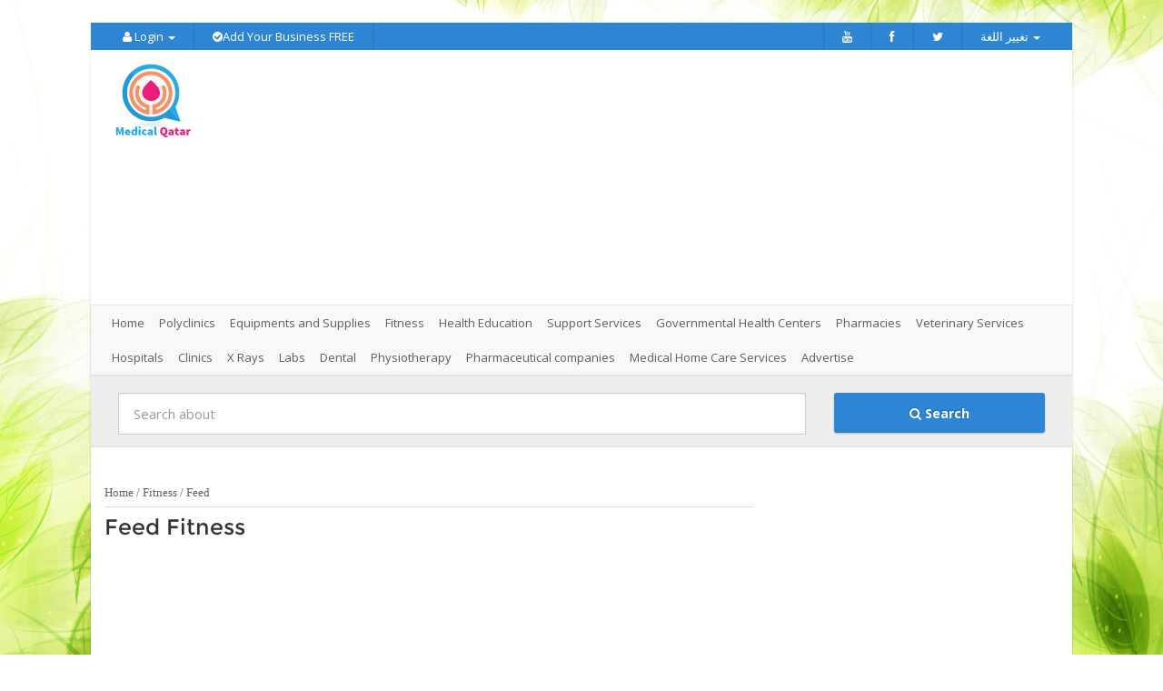

--- FILE ---
content_type: text/html; charset=utf-8
request_url: https://medical-qatar.com/en/Results/Fitness/Feed
body_size: 8126
content:


<!DOCTYPE html>

<html>
<head>

    <!-- for Google adsense -->
    <script async src="//pagead2.googlesyndication.com/pagead/js/adsbygoogle.js"></script>


    <meta property="fb:admins" content="" />
    <meta property="fb:app_id" content="" />

    <meta name="ahrefs-site-verification" content="b807c1b10ea139261b34412df7bba0f77407907946fd1fa35eac8cc5f84d5242">

    <script>
  (function(i,s,o,g,r,a,m){i['GoogleAnalyticsObject']=r;i[r]=i[r]||function(){
  (i[r].q=i[r].q||[]).push(arguments)},i[r].l=1*new Date();a=s.createElement(o),
  m=s.getElementsByTagName(o)[0];a.async=1;a.src=g;m.parentNode.insertBefore(a,m)
  })(window,document,'script','//www.google-analytics.com/analytics.js','ga');

  ga('create', 'UA-49877032-1', 'medical-qatar.com');
  ga('send', 'pageview');

</script>

    <!-- Basic Page Needs
      ================================================== -->
    <meta charset="utf-8">

    <title>Fitness  - Feed</title>
        <meta name="description" content="Name, phone and address Feed Fitness Qatar In addition,  Photos and Detailed data To a large group-big number of Feed Fitness Qatar" />

        <meta name="keywords" content="Feed Fitness,Feed Fitness Qatar,Feed Fitness " />





    <!-- for Facebook -->

    <meta property="og:title" content="Fitness  - Feed" />
        <meta property="og:image" content="https://medical-qatar.com//content/images/MQatar300250.jpg" />
    <meta property="og:url" content="https://medical-qatar.com//en/Results/Fitness/Feed" />
    <meta property="og:description" content="Name, phone and address Feed Fitness Qatar In addition,  Photos and Detailed data To a large group-big number of Feed Fitness Qatar" />
    <!-- for Twitter -->
    <meta name="twitter:card" content="summary" />
    <meta name="og:title" content="Fitness  - Feed" />
    <meta name="og:description" content="Name, phone and address Feed Fitness Qatar In addition,  Photos and Detailed data To a large group-big number of Feed Fitness Qatar" />
    <meta name="og:image" content="https://medical-qatar.com//content/images/MQatar300250.jpg" />
    <meta name="og:url" content="https://medical-qatar.com//en/Results/Fitness/Feed" />
    <!--For Google Plus-->
    <meta itemprop="name" content="Fitness  - Feed" />
    <meta itemprop="description" content="Name, phone and address Feed Fitness Qatar In addition,  Photos and Detailed data To a large group-big number of Feed Fitness Qatar" />

    <meta itemprop="audience" content="" />
    <meta itemprop="image" content="https://medical-qatar.com//content/images/MQatar300250.jpg" />

    <!-- Mobile Specific Metas"/content/NewStyle/
      ================================================== -->
    <meta name="viewport" content="width=device-width, user-scalable=no, initial-scale=1.0, minimum-scale=1.0, maximum-scale=1.0">
    <meta name="format-detection" content="telephone=no">
    <!-- CSS
      ================================================== -->
    
        <link rel="stylesheet" href="/Content/NewStyle/All.css" media="none" onload="if(media!='all')media='all'">
        <noscript><link rel="stylesheet" href="/Content/NewStyle/All.css"></noscript>

    
    <link rel="stylesheet" href="/content/NewStyle/css/style2medical-qatar.css" media="none" onload="if(media!='all')media='all'">
    <noscript><link rel="stylesheet" href="/content/NewStyle/css/style2medical-qatar.css"></noscript>



    
    <link rel="stylesheet" href="/content/NewStyle/colors/color10.css" media="none" onload="if(media!='all')media='all'">
    <noscript><link rel="stylesheet" href="/content/NewStyle/colors/color10.css"></noscript>

    
    <link rel="stylesheet" href="/Content/NewStyle/ExtraStyle.css" media="none" onload="if(media!='all')media='all'">
    <noscript><link rel="stylesheet" href="/Content/NewStyle/ExtraStyle.css"></noscript>



    <script src="https://code.jquery.com/jquery-2.1.3.min.js"></script>


    <script type="text/javascript">
            if (typeof jQuery == 'undefined') {
                var e = document.createElement('script');
                e.src = '/Content/NewStyle/js/jquery-2.0.0.min.js';
                e.type = 'text/javascript';
                document.getElementsByTagName("head")[0].appendChild(e);

            }
    </script>

    



</head>
<body class="home boxed">

	
	
    <!--[if lt IE 7]>
        <p class="chromeframe">You are using an outdated browser. <a href="http://browsehappy.com/">Upgrade your browser today</a> or <a href="http://www.google.com/chromeframe/?redirect=true">install Google Chrome Frame</a> to better experience this site.</p>
    <![endif]-->
    <div class="body">


        <!-- Start Site Header -->
        <header class="site-header">
            <div class="top-header hidden-xs">
                <div class="container">
                    <div class="row">
                        <div class="col-md-6 col-sm-6 ">
                            <ul class="horiz-nav pull-left">
                                    <li class="dropdown">
                                        <a data-toggle="dropdown"><i class="fa fa-user"></i> Login <b class="caret"></b></a>
                                        <ul class="dropdown-menu">
                                            <div class="col-md-12 col-sm-8">
                                                <h5>دخول</h5>
                                                <form method="post" action="/en/Home/Login">
                                                    <div class="input-group">
                                                        <span class="input-group-addon"><i class="fa fa-user"></i></span>
                                                        <input type="text" name="username" class="form-control" placeholder="User Name">
                                                    </div>
                                                    <br>
                                                    <div class="input-group">
                                                        <span class="input-group-addon"><i class="fa fa-lock"></i></span>
                                                        <input type="password" name="password" class="form-control" placeholder="Password">
                                                    </div>
                                                    <div class="checkbox">
                                                        <input type="checkbox"> Remember me !
                                                    </div>
                                                    <button type="submit" class="btn btn-primary">Login</button>
                                                </form>
                                            </div>
                                        </ul>
                                    </li>


                                <li>
                                    <a href="/en/home/AddCompany" id="register-link"><i class="fa fa-check-circle"></i>Add Your Business FREE</a>
                                </li>
                            </ul>
                        </div>
                        <div class="col-md-6 col-sm-6 ">
                            <ul class="horiz-nav pull-right">

                                <li><a href="#" target="_blank"><i class="fa fa-youtube"></i></a></li>
                                <li><a href="#" target="_blank"><i class="fa fa-facebook"></i></a></li>
                                <li><a href="#" target="_blank"><i class="fa fa-twitter"></i></a></li>

                                <li class="dropdown">
                                    <a data-toggle="dropdown"><i class=""></i> تغيير اللغة <b class="caret"></b></a>
                                    <ul class="dropdown-menu">
                                        <li><a href="/ar/results/%D8%A7%D9%84%D9%84%D9%8A%D8%A7%D9%82%D8%A9-%D8%A7%D9%84%D8%A8%D8%AF%D9%86%D9%8A%D8%A9/%D8%AA%D8%BA%D8%B0%D9%8A%D8%A9/?page=1">اللغة العربية</a></li>

                                    </ul>
                                </li>

                            </ul>
                        </div>
                    </div>
                </div>
            </div>
            <div class="header-wrapper">
                <div class="zone-header zone clearfix">



                    <div class="header-left container-18">

                        <div class="adverisement block">

		<!--<img src="/content/images/MQatar72090.jpg" alt="advertise here"/>
		-->
		<script src="https://pagead2.googlesyndication.com/pagead/js/adsbygoogle.js"></script>
		<!-- م أعلى النتائج -->
		<ins class="adsbygoogle"
			 style="display:block;max-width:720px;width:100%;"
			 data-ad-client="ca-pub-8588190099096169"
			 data-ad-slot="4647925244"
			 data-ad-format="auto"
			 data-full-width-responsive="true"></ins>
		<script>
			 (adsbygoogle = window.adsbygoogle || []).push({});
		</script>



                        </div>

                    </div>
                    <div class="header-right container-6">

                        <div class="logo block">
                            <a href="/en"><img src="/content/images/logo_medical-qatar.png"></a>
                            <a href="#" class="visible-sm visible-xs menu-toggle"><i class="fa fa-bars"></i></a>
                        </div>

                    </div>
                </div><!-- end of .zone-header -->
            </div>


            <div class="main-menu-wrapper">
                <div class="container">
                    <div class="row">
                                            <div class="col-md-12">
                                                
                                                <nav class="navigation">

                                                    <ul class="sf-menu">
                                                        <li><a id="HyperLink1" href="/en">Home</a></li>
            <li class="">
                <a href="/en/results/Polyclinics">
                <span>Polyclinics</span>
            </a>
            </li>
            <li class="">
                <a href="/en/results/Equipments-and-Supplies">
                <span>Equipments and Supplies</span>
            </a>
            </li>
            <li class="">
                <a href="/en/results/Fitness">
                <span>Fitness</span>
            </a>
            </li>
            <li class="">
                <a href="/en/results/Health-Education">
                <span>Health Education</span>
            </a>
            </li>
            <li class="">
                <a href="/en/results/Support-Services">
                <span>Support Services</span>
            </a>
            </li>
            <li class="">
                <a href="/en/results/Governmental-Health-Centers">
                <span>Governmental Health Centers</span>
            </a>
            </li>
            <li class="">
                <a href="/en/results/Pharmacies">
                <span>Pharmacies</span>
            </a>
            </li>
            <li class="">
                <a href="/en/results/Veterinary-Services">
                <span>Veterinary Services</span>
            </a>
            </li>
            <li class="">
                <a href="/en/results/Hospitals">
                <span>Hospitals</span>
            </a>
            </li>
            <li class="">
                <a href="/en/results/Clinics">
                <span>Clinics</span>
            </a>
            </li>
            <li class="">
                <a href="/en/results/X-Rays">
                <span>X Rays</span>
            </a>
            </li>
            <li class="">
                <a href="/en/results/Labs">
                <span>Labs</span>
            </a>
            </li>
            <li class="">
                <a href="/en/results/Dental">
                <span>Dental</span>
            </a>
            </li>
            <li class="">
                <a href="/en/results/Physiotherapy">
                <span>Physiotherapy</span>
            </a>
            </li>
            <li class="">
                <a href="/en/results/Pharmaceutical-companies">
                <span>Pharmaceutical companies</span>
            </a>
            </li>
            <li class="">
                <a href="/en/results/Medical-Home-Care-Services">
                <span>Medical Home Care Services</span>
            </a>
            </li>

                                                        <li><a id="hyperlink_contactus" href="/en/home/AddCompany">Advertise</a></li>
                                                    </ul>

                                                </nav>
                                            </div>

                    </div>
                </div>
            </div>
        </header>
        <!-- End Site Header -->
        <!-- Start Page Header -->
        <div class="parallax page-header">
            <div class="container">
                <div class="row">
                    <div class="site-search-module">
                        <div class="container">
                            <div class="site-search-module-inside">
                                <form action="/en/searchresult" id="search_404">
                                    <div class="form-group">
                                        <div class="row">
                                            <div class="col-md-9">
                                                <div class="input-group input-group-lg">
                                                    <input type="text" name="term" class="form-control arabicfont" id="txtFastSearch" placeholder="Search about">
                                                </div>
                                            </div>
                                            <div class="col-md-2">
                                                <button name="Submit" type="submit" value="Search" id="dd_btnFastSearch" class="btn btn-primary btn-block btn-lg arabicfont"><i class="fa fa-search"></i> Search</button>
                                            </div>
                                        </div>
                                    </div>
                                </form>
                            </div>
                        </div>
                    </div>
                </div>
            </div>
        </div>
        <!-- End Page Header -->
        <!-- Start Content -->
        <div class="main" role="main">
            <div id="content" class="content full Contrainer20">
                <div class="container">
                    <div class="row">


                        <br />

                        <style>
                            .Dtls {
                                color: white;
                            }
                            .corona-below-headerMain {
                                /*background: #b90404;*/
                                background: #4A89DC!important;
                                color: #fff;
                                text-align: center;
                                font-size: 20px;
                                margin-left:15px;
                                margin-right:15px;
                            }
                            .pb-3, .py-3 {
                                padding-bottom: 1rem !important;
                                padding-top: 1rem !important;
                            }
                            .coronaHead {
                                text-align: center;
                                color: white;
                            }
                        </style>


                        <div class="col-md-8">

                            
  


                            <div class="navigationBar"><a href="/en">Home</a> / <a href="/en/Results/Fitness">Fitness</a> / <a href="/en/Results/Fitness/Feed">Feed</a></div>
                            

<script type="text/javascript">
    $(function () {
        $("#resultsTopDiv").html($("#resultsTopData").html());
        $("#separatoropDiv").html($("#separatoropData").html());
    })
    
</script>



<style>
    .returncites{
        float:left !important;
        border:solid 1px red;
       margin :5px;
    }

      .returncites a{
       color :#2D85D3 !important;
    }
</style>

        <input type="hidden" id="QCount" />
		<h1 class="arabicfont3 pageh1"> Feed Fitness </h1> 
		<div style="max-width: 728px;">
          <script async src="https://pagead2.googlesyndication.com/pagead/js/adsbygoogle.js"></script>
			<!-- إعلان تحت عنوان صفحة النتائج -->
			<ins class="adsbygoogle"
				 style="display:inline-block;max-width:700px;width:100%;"
				 data-ad-client="ca-pub-8588190099096169"
				 data-ad-slot="3255113252"
				 data-ad-format="auto"
				 data-full-width-responsive="true"></ins>
			<script>
				 (adsbygoogle = window.adsbygoogle || []).push({});
			</script>
		</div>
    <!-- End Key Words -->
    <!--Area Filters-->
    <div class="keyword-title">
                <h5 class="arabicfont">Filter Results By Cities</h5>

    </div>
    <div class="filter-search">
        <ul>
                                                    <li><a href="/en/Results/Fitness/city-Doha/Feed/">Doha</a></li>
                                                    <li><a href="/en/Results/Fitness/city--Al--Rayyan/Feed/"> Al  Rayyan</a></li>

            <span id="showmoreCities" style="display: none;">

            </span>
            

        


        </ul>
    </div>
    <!-- End Areas -->
<ul class="pagination">
   





</ul>
   <br />


        <div class="col-md-12 item4">
            <div class="block-heading">
                <h4 class="arabicfont3"><span class="heading-icon"><i class="fa fa-star"></i></span><a class="linklisting" href="/en/Item/412/Perfect-Weight">Perfect Weight </a></h4>
            </div>

            <div class="block-info">




              
                <div class="col-md-7 small-padding all-width">
                    <a class="linklisting" href="/en/Item/412/Perfect-Weight">
                        <h4 class="block-title">Perfect Weight
</h4>
                    </a>
                    <div class="block-description top-level arabicfont4">
                            <div class="chk_box_container">
                                        <a href="/en/Results/Fitness/Obesity-and-thinness" title="Obesity and thinness">Obesity and thinness</a>
                                <span>|</span>
                                        <a href="/en/Results/Fitness/Feed" title="Feed">Feed</a>
                                <span>|</span>


                            </div>


                        <div class="item-address">
                            Hallul Street
                        </div>

                        <div class="cityarea">
            <a href="/en/Results/Fitness/City-Doha" style="font-size: Small;">Doha</a> -                <a href="/en/Results/Fitness/City-Doha/Area-Al-Maamoura" title="Al Maamoura">Al Maamoura</a>

                        </div>
                           <!--
							<span class="update-date-item">The last update to the data on the4/9/2014<i class="fa fa-refresh"></i></span>
							-->
                    </div>

                        </div>

                        <p><a href="/en/Item/412/Perfect-Weight" class=" btn btn-primary arabicfont4">More details for  Perfect Weight <i class="fa fa-long-arrow-right"></i></a>
                            
                </p>

        </div>

            </div>

<div class="col-md-12" style="padding-right: 0px;padding-left: 0px;">
		
		<!--<script async src="https://pagead2.googlesyndication.com/pagead/js/adsbygoogle.js"></script>
				 م بين نتائج البحث صوري جديد 
				<ins class="adsbygoogle"
					 style="display:block"
					 data-ad-client="ca-pub-8588190099096169"
					 data-ad-slot="9531264066"
					 data-ad-format="auto"
					 data-full-width-responsive="true"></ins>
				<script>
					 (adsbygoogle = window.adsbygoogle || []).push({});
				</script>-->

</div>

                  <!-- End Transportation Ads -->
        <div class="col-md-12 item4">
            <div class="block-heading">
                <h4 class="arabicfont3"><span class="heading-icon"><i class="fa fa-star"></i></span><a class="linklisting" href="/en/Item/1754/Amazon-Diet-Center">Amazon Diet Center </a></h4>
            </div>

            <div class="block-info">




              
                <div class="col-md-7 small-padding all-width">
                    <a class="linklisting" href="/en/Item/1754/Amazon-Diet-Center">
                        <h4 class="block-title">Amazon Diet Center
</h4>
                    </a>
                    <div class="block-description top-level arabicfont4">
                            <div class="chk_box_container">
                                        <a href="/en/Results/Fitness/Massage" title="Massage">Massage</a>
                                <span>|</span>
                                        <a href="/en/Results/Fitness/Obesity-and-thinness" title="Obesity and thinness">Obesity and thinness</a>
                                <span>|</span>
                                        <a href="/en/Results/Fitness/Feed" title="Feed">Feed</a>
                                <span>|</span>


                            </div>


                        <div class="item-address">
                            Al Waab Road, Towards Hayat Plaza After Manaseer Signal in the Right
                        </div>

                        <div class="cityarea">
            <a href="/en/Results/Fitness/City- Al  Rayyan" style="font-size: Small;"> Al  Rayyan</a> -                <a href="/en/Results/Fitness/City- Al  Rayyan/Area-Al-Waab" title="Al Waab">Al Waab</a>

                        </div>
                           <!--
							<span class="update-date-item">The last update to the data on the7/8/2014<i class="fa fa-refresh"></i></span>
							-->
                    </div>

                        </div>

                        <p><a href="/en/Item/1754/Amazon-Diet-Center" class=" btn btn-primary arabicfont4">More details for  Amazon Diet Center <i class="fa fa-long-arrow-right"></i></a>
                            
                </p>

        </div>

            </div>
<ul class="pagination">
   





</ul>
       <br /><br />
    <div class="margin-20 lgray-bg">
        <!-- Start Key Words -->


              <!--KeyWords Filters-->
            <h4 class="arabicfont">KeyWords</h4>
            <div class="filter-search">
                <ul>
                                <li>
                                    <a data-keyword="1" title="Natural herbs" href="/en/Results/Fitness/Natural-herbs">
                                        <div class="unchecked">Natural herbs</div>
                                    </a>
                                </li>
                                <li>
                                    <a data-keyword="1" title="Yoga" href="/en/Results/Fitness/Yoga">
                                        <div class="unchecked">Yoga</div>
                                    </a>
                                </li>
                                <li>
                                    <a data-keyword="1" title="Rehabilitation" href="/en/Results/Fitness/Rehabilitation">
                                        <div class="unchecked">Rehabilitation</div>
                                    </a>
                                </li>
                                <li>
                                    <a data-keyword="1" title="Massage" href="/en/Results/Fitness/Massage">
                                        <div class="unchecked">Massage</div>
                                    </a>
                                </li>
                                <li>
                                    <a title="Feed" href="/en/Results/Fitness/">
                                        <div class="checked">Feed</div>
                                    </a>
                                </li>
                                <li>
                                    <a data-keyword="1" title="Jacuzzi" href="/en/Results/Fitness/Jacuzzi">
                                        <div class="unchecked">Jacuzzi</div>
                                    </a>
                                </li>
                                <li>
                                    <a data-keyword="1" title="Sauna and steam" href="/en/Results/Fitness/Sauna-and-steam">
                                        <div class="unchecked">Sauna and steam</div>
                                    </a>
                                </li>
                                <li>
                                    <a data-keyword="1" title="Obesity and thinness" href="/en/Results/Fitness/Obesity-and-thinness">
                                        <div class="unchecked">Obesity and thinness</div>
                                    </a>
                                </li>

                </ul>
            </div>

    </div>
           <div class="page-content">
<p style="text-align:left"><span style="color:#696969"><span style="font-size:12px"><span style="font-family:tahoma,geneva,sans-serif">Do you need a&nbsp;massage?&nbsp;Do you want to learn Herbalism beneficial for your body? Do you want to&nbsp;raise&nbsp;your fitness?</span></span></span></p>

<p style="text-align:left"><span style="color:#696969"><span style="font-size:12px"><span style="font-family:tahoma,geneva,sans-serif">Are you looking for the best doctors and fitness centers in Doha and all Qatar provinces?</span></span></span></p>

<p style="text-align:left"><span style="color:#696969"><span style="font-size:12px"><span style="font-family:tahoma,geneva,sans-serif">We help you&nbsp;in&nbsp;it.&nbsp;Learn&nbsp;the most important&nbsp;Feed Fitness  and nutrition&nbsp;centers&nbsp;in&nbsp;Qatar&nbsp;medical&nbsp;guide</span></span></span></p>

<p style="text-align:left"><span style="color:#696969"><span style="font-size:12px"><span style="font-family:tahoma,geneva,sans-serif">We offer&nbsp;you the best&nbsp;fitness centers&nbsp;that&nbsp;will help you&nbsp;under the supervision of&nbsp;skilled practitioners in&nbsp;Dietetics</span></span></span></p>
    </div>
    <!--Filters-->
    <div class="widget sidebar-widget" id="divFilters">
        <h3 class="widgettitle">Filters</h3>
    </div>
    <script type="text/javascript">
        $(document).ready(function () {
            document.getElementById('divSearchFilters').appendChild(document.getElementById('divFilters'));
            //document.getElementById('div1').html('');
        });
    </script>








                        </div>
                        <!-- Start Sidebar -->
                        <div class="sidebar right-sidebar col-md-4">
                            <div class="widget sidebar-widget popular-agent">
			<div class="">
					
				<script src="https://pagead2.googlesyndication.com/pagead/js/adsbygoogle.js"></script>
				<!-- إعلان موضع جانبي 1 -->
				<ins class="adsbygoogle"
					 style="display:inline-block;max-width:300px;width:100%;"
					 data-ad-client="ca-pub-8588190099096169"
					 data-ad-slot="9610915846"
					 data-ad-format="auto"
					 data-full-width-responsive="false"></ins>
				<script>
					 (adsbygoogle = window.adsbygoogle || []).push({});
				</script>

			
			</div>

                            </div>
                            <div class="widget sidebar-widget popular-agent">

                            </div>

                            <div class="widget sidebar-widget featured-properties-widget">
                                <ul>

                                </ul>

                            </div>
                            <div class="widget sidebar-widget">

                                <div id="divSearchFilters">
                                    <h3 class="arabicfont3">Top KeyWords</h3>
                                    <hr>
    <ul class="unordered">
    
         <li><h4><a href='/en/Results/Dental/Filler'>Filler</a></h4></li> <li><h4><a href='/en/Results/Dental/Implant-and-dental-surgery'>Implant and dental surgery</a></h4></li> <li><h4><a href='/en/Results/Dental/Children'>Children</a></h4></li> <li><h4><a href='/en/Results/Dental/Beauty'>Beauty</a></h4></li> <li><h4><a href='/en/Results/Dental/Cleaning-and-whitening'>Cleaning and whitening</a></h4></li> <li><h4><a href='/en/Results/Dental/Gingivitis'>Gingivitis</a></h4></li> <li><h4><a href='/en/Results/Dental/Combinations-and-compensation'>Combinations and compensation</a></h4></li> <li><h4><a href='/en/Results/Dental/Calendar'>Calendar</a></h4></li> <li><h4><a href='/en/Results/Dental/Oral-and-Maxillofacial-Surgery'>Oral and Maxillofacial Surgery</a></h4></li> <li><h4><a href='/en/Results/Dental/Treat-nerve'>Treat nerve</a></h4></li>
                                </ul>

                                </div>
                                <div id="divSearchFilters">


<div>
    
 
</div>

                                </div>
                            </div>

                        </div>
                    </div>
                </div>

                <div class="container">
                    <div class="row">
                        <div class="col-md-8">

                            <script async src="https://pagead2.googlesyndication.com/pagead/js/adsbygoogle.js"></script>
                            <ins class="adsbygoogle"
                                 style="display:inline-block;max-width:700px;width:100%;"
                                 data-ad-format="fluid"
                                 data-ad-layout-key="-gw-3+1f-3d+2z"
                                 data-ad-client="ca-pub-8588190099096169"
                                 data-ad-slot="3370625994"></ins>
                            <script>
								 (adsbygoogle = window.adsbygoogle || []).push({});
                            </script>

                        </div>



                        <div class="col-md-4 col-sm-4 features-list column">


                        </div>
                    </div>
                </div>

            </div>
            <!-- Start Site Footer -->
            <footer class="site-footer">

                <div class="container">
                    <div class="row">
                        <div class="col-md-6 col-sm-6 footer-widget widget">
                            <h3 class="widgettitle">Fast Links</h3>
                            <ul>
                                <li><a href="/en/Home/About">About</a></li>
                                <li><a href="/en/home/AddCompany">Add your Organization Free</a></li>

                                <li><a href="/en/Home/AddCompany">Advertise</a></li>

                            </ul>
                        </div>

                        <div class="col-md-6 col-sm-6 footer-widget widget">
                            <h3 class="widgettitle">Categories</h3>
                            <ul>
            <li class="">
                <a href="/en/results/Polyclinics">
                <span>Polyclinics</span>
            </a>
            </li>
            <li class="">
                <a href="/en/results/Equipments-and-Supplies">
                <span>Equipments and Supplies</span>
            </a>
            </li>
            <li class="">
                <a href="/en/results/Fitness">
                <span>Fitness</span>
            </a>
            </li>
            <li class="">
                <a href="/en/results/Health-Education">
                <span>Health Education</span>
            </a>
            </li>
            <li class="">
                <a href="/en/results/Support-Services">
                <span>Support Services</span>
            </a>
            </li>
            <li class="">
                <a href="/en/results/Governmental-Health-Centers">
                <span>Governmental Health Centers</span>
            </a>
            </li>
            <li class="">
                <a href="/en/results/Pharmacies">
                <span>Pharmacies</span>
            </a>
            </li>
            <li class="">
                <a href="/en/results/Veterinary-Services">
                <span>Veterinary Services</span>
            </a>
            </li>
            <li class="">
                <a href="/en/results/Hospitals">
                <span>Hospitals</span>
            </a>
            </li>
            <li class="">
                <a href="/en/results/Clinics">
                <span>Clinics</span>
            </a>
            </li>
            <li class="">
                <a href="/en/results/X-Rays">
                <span>X Rays</span>
            </a>
            </li>
            <li class="">
                <a href="/en/results/Labs">
                <span>Labs</span>
            </a>
            </li>
            <li class="">
                <a href="/en/results/Dental">
                <span>Dental</span>
            </a>
            </li>
            <li class="">
                <a href="/en/results/Physiotherapy">
                <span>Physiotherapy</span>
            </a>
            </li>
            <li class="">
                <a href="/en/results/Pharmaceutical-companies">
                <span>Pharmaceutical companies</span>
            </a>
            </li>
            <li class="">
                <a href="/en/results/Medical-Home-Care-Services">
                <span>Medical Home Care Services</span>
            </a>
            </li>

                            </ul>
                        </div>

                        
                    </div>
                </div>
            </footer>
            <footer class="site-footer-bottom">
                <div class="container">
                    <div class="row">
                        <div class="copyrights-col-left col-md-6 col-sm-6">
                            Copyright ©. All rights reserved.  Qatar Medical Guide 2019

                        </div>
                        <div class="copyrights-col-right col-md-6 col-sm-6">
                            <div class="social-icons">
                                <a href="#" target="_blank"><i class="fa fa-facebook"></i></a>
                                <a href="#" target="_blank"><i class="fa fa-twitter"></i></a>
                                <a href="/en/Articles/Latest-Articles"><i class="fa fa-rss"></i></a>

                            </div>
                        </div>
                    </div>
                </div>
            </footer>
            <!-- End Site Footer -->
            <a id="back-to-top"><i class="fa fa-angle-double-up"></i></a>
        </div>
    </div>
    <!-- ==============Start popup=============== -->


    <!-- ==============End popup=============== -->


    <div id="resultsTopData" style="display: none">


    </div>

    <div id="separatoropData" style="display: none">
		<div class="full_width">
        
    </div>

  
    </div>




    

    <!-- Contact -->
    
    <link rel="stylesheet" href="https://fonts.googleapis.com/css?family=Signika+Negative:400,600|Nunito:400,700,300" media="none" onload="if(media!='all')media='all'">
    <noscript><link rel="stylesheet" href="https://fonts.googleapis.com/css?family=Signika+Negative:400,600|Nunito:400,700,300"></noscript>



        <script async src="/Content/NewStyle/alljs.js"></script>



    

    <script>

    function showmoreCity(divCities, btn) {
        $('#' + divCities).show();

    }
    $(document).ready(function () {
        $('#moreCities').click(function () {
            if ($('#showmoreCities').css('display') == 'none' || $('#showmoreCities').css("visibility") == "hidden") {

            //if ($('#showmoreCities').attr("style") == "display: none;") {
                $('#showmoreCities').show();
                $(this).html('Less');
            }
            else {
                $('#showmoreCities').hide();
                $(this).html('More');
            }
        });
        $('#moreTags').click(function () {
            if ($('#showmoreTags').attr("style") == "display: none;") {
                $('#showmoreTags').show();
                $(this).html('Less');
            }
            else {
                $('#showmoreTags').hide();
                $(this).html('More');
            }
        });

        var $container = $('#portfolio-container')
        // initialize Isotope
        $container.isotope({
            // options...
            resizable: false, // disable normal resizing
            layoutMode: 'fitRows',
            itemSelector: '.element3',
            animationEngine: 'best-available',

            // set columnWidth to a percentage of container width
            masonry: { columnWidth: $container.width() / 5 }
        });

        // update columnWidth on window resize
        $(window).smartresize(function () {
            $container.isotope({
                // update columnWidth to a percentage of container width
                masonry: { columnWidth: $container.width() / 5 }
            });
        });
        $container.imagesLoaded(function () {

            $container.isotope({
                // options...
            });
        });

        $('#portfolio-filter a').click(function () {
            var selector = $(this).attr('data-filter');
            $container.isotope({ filter: selector });
            return false;
        });
    });
    </script>

    

    <script type="text/javascript">
        // Use 'jQuery(function($) {' for inside WordPress blogs (without quotes)
        $(function () {
            var open = false;
            $('#footerSlideButton').click(function () {
                if (open === false) {
                    $('#footerSlideContent').animate({ height: '250px' });
                    $(this).css('backgroundPosition', 'bottom left');
                    open = true;
                } else {
                    $('#footerSlideContent').animate({ height: '0px' });
                    $(this).css('backgroundPosition', 'top left');
                open = false;
                }
        });
            $('#footerSlideButton').click();
        });


    </script>



    <script type="text/ecmascript">

     $(document).ready(function () {
          $(function() {

            //on load
            hideDiv();
            //on resize
            $(window).resize(function(){
                hideDiv();
            });

            var cache = {};
            $( "#txtFastSearch" )
                .autocomplete({
                    minLength: 3,
                    source: function( request, response ) {
                        var term = request.term;
                        if ( term in cache ) {
                            response( cache[ term ] );
                            return;
                        }

                        $.post( "/search/en/", request, function( data, status, xhr ) {
                            cache[ term ] = data;
                            response( data );
                        });
                    },
                    select: function( event, ui ) {
                        window.location.href = ui.item.link;
                    }
                }).data( "ui-autocomplete" )._renderItem = function( ul, item ) {
                    return $( "<li></li>" )
                        .data( "ui-autocomplete-item", item )
                        .append( "<a>"+ item.label + "</a>" )
                        .appendTo( ul )  ;
                };
        });

            function hideDiv () {

                var screen = $(window)

                if (window.innerWidth < 1366) {
                    $("#rightbgads").hide();
                    $("#leftbgads").hide();
                }
                else {
                    $("#rightbgads").show();
                    $("#leftbgads").show();
                }


            };
    })
        //run on document load and on window resize


    </script>
    
    <script>
        !function (d, s, id) { var js, fjs = d.getElementsByTagName(s)[0], p = /^http:/.test(d.location) ? 'http' : 'https'; if (!d.getElementById(id)) { js = d.createElement(s); js.id = id; js.src = p + '://platform.twitter.com/widgets.js'; fjs.parentNode.insertBefore(js, fjs); } }(document, 'script', 'twitter-wjs');
    </script>



    <script type="text/javascript">

        $(document).ready(function () {
            [].forEach.call(document.querySelectorAll('.adsbygoogle'), function () {
                (adsbygoogle = window.adsbygoogle || []).push({});
            });

        });
    </script>
    <div class="modal fade wide" id="Item_EditModal" tabindex="-1" role="basic" aria-hidden="false">
    <div class="modal-dialog" style="width:95% !important;">
        <div class="modal-content" id="Item_EditModalcontent">







        </div>



        <!-- /.modal-content -->
    </div>
    <!-- /.modal-dialog -->
</div>

    <!--Start of Tawk.to Script-->
    <script type="text/javascript">
        var Tawk_API=Tawk_API||{}, Tawk_LoadStart=new Date();
        (function(){
        var s1=document.createElement("script"),s0=document.getElementsByTagName("script")[0];
        s1.async=true;
        s1.src='https://embed.tawk.to/5d5be52eeb1a6b0be608678f/default';
        s1.charset='UTF-8';
        s1.setAttribute('crossorigin','*');
        s0.parentNode.insertBefore(s1,s0);
        })();
    </script>
    <!--End of Tawk.to Script-->

    <script src="/Scripts/lazysizes.min.js" async></script>

</body>
</html>


--- FILE ---
content_type: text/html; charset=utf-8
request_url: https://www.google.com/recaptcha/api2/aframe
body_size: 266
content:
<!DOCTYPE HTML><html><head><meta http-equiv="content-type" content="text/html; charset=UTF-8"></head><body><script nonce="eUdndJmuXB5qUCn8ZiUMdA">/** Anti-fraud and anti-abuse applications only. See google.com/recaptcha */ try{var clients={'sodar':'https://pagead2.googlesyndication.com/pagead/sodar?'};window.addEventListener("message",function(a){try{if(a.source===window.parent){var b=JSON.parse(a.data);var c=clients[b['id']];if(c){var d=document.createElement('img');d.src=c+b['params']+'&rc='+(localStorage.getItem("rc::a")?sessionStorage.getItem("rc::b"):"");window.document.body.appendChild(d);sessionStorage.setItem("rc::e",parseInt(sessionStorage.getItem("rc::e")||0)+1);localStorage.setItem("rc::h",'1769076319115');}}}catch(b){}});window.parent.postMessage("_grecaptcha_ready", "*");}catch(b){}</script></body></html>

--- FILE ---
content_type: text/css
request_url: https://medical-qatar.com/content/NewStyle/css/style2medical-qatar.css
body_size: 57368
content:
@import url(https://fonts.googleapis.com/css?family=Open+Sans:400,400italic,700,700italic);@import url(fonts/Montserrat_font.css);a,abbr,acronym,address,applet,article,aside,audio,b,big,blockquote,body,canvas,caption,center,cite,code,dd,del,details,dfn,div,dl,dt,em,embed,fieldset,figcaption,figure,footer,form,h1,h2,h3,h4,h5,h6,header,hgroup,html,i,iframe,img,ins,kbd,label,legend,li,mark,menu,nav,object,ol,output,p,pre,q,ruby,s,samp,section,small,span,strike,strong,sub,summary,sup,table,tbody,td,tfoot,th,thead,time,tr,tt,u,ul,var,video{margin:0;padding:0;border:0;font:inherit;font-size:100%}article,aside,details,figcaption,figure,footer,header,hgroup,menu,nav,section{display:block}ol,ul{list-style:none}blockquote,q{quotes:none}blockquote:after,blockquote:before,q:after,q:before{content:'';content:none}table{border-spacing:0;border-collapse:collapse}*{-webkit-box-sizing:border-box;-moz-box-sizing:border-box;box-sizing:border-box;outline:0}iframe{border:0}.freemaplink{float:left;direction:ltr;text-align:left}.fb-like{vertical-align:top}body,html{height:100%}hmtl a,html{width:100%;font-size:100%;-webkit-text-size-adjust:100%;-ms-text-size-adjust:100%}a{color:#5e5e5e;cursor:pointer;-webkit-transition:color .1s linear 0s;-moz-transition:color .1s linear 0s;-o-transition:color .1s linear 0s;transition:color .1s linear 0s}a:hover{text-decoration:none}a:active,a:focus,a:hover{outline:0;color:#666}a img{border:none}a>img{vertical-align:middle}.gray-bg{background:#bababa}.gray-text{color:#bababa}.lgray-bg{background:#f8f8f8}.dgray-bg{background:#333}audio,embed,img,object,video{max-width:100%}img{height:auto}.strong,strong{font-weight:700}.italic,em,i{font-style:italic}.uppercase{text-transform:uppercase}.align-left{float:left;margin:0 25px 0 0!important}.align-right{float:right;margin:0 0 0 25px!important}.text-align-left{text-align:left}.text-align-center{text-align:center}.text-align-right{text-align:right}.color-text{color:#fff}.through{text-decoration:line-through}.border-radius{-webkit-border-radius:100%;-moz-border-radius:100%;border-radius:100%}h1,h2,h3,h4,h5,h6{margin:0 0 15px;color:#333;font-weight:400;line-height:1em;font-family:Montserrat,sans-serif}h1{font-size:36px}h2{font-size:25px}h3{font-size:24px}h4{font-size:16px}h5{font-size:16px;font-weight:700}h6{font-size:12px}h1.short,h2.short,h3.short,h4.short,h5.short,h6.short,p.short{margin-bottom:5px}h1.spaced,h2.spaced,h3.spaced,h4.spaced,h5.spaced,h6.spaced{margin-top:22px}h1 a,h2 a,h3 a,h4 a,h5 a,h6 a{color:#333;text-decoration:none}.huge{font-size:10em}blockquote{margin:30px 0;padding:0 0 0 30px;border-left:3px solid}blockquote p{margin-bottom:0;white-space:normal;font-style:italic;font-size:20px;font-family:Georgia,serif}blockquote cite{color:#fff}blockquote cite:before{content:"- "}p{font-size:14px;line-height:24px;margin:0 0 15px}p.md{font-size:16px;line-height:22px}p.lg{font-size:30px;line-height:1.2em}.big{font-size:200%;line-height:1.5em}.thin{font-weight:300}p.drop-caps:first-child:first-letter{float:left;margin-top:5px;margin-right:5px;padding:4px;font-size:75px;font-family:Georgia,serif;line-height:60px}p.drop-caps.secondary:first-child:first-letter{margin-right:10px;padding:6px 12px;border-radius:4px;color:#fff}hr{display:block;clear:both;margin-top:20px;margin-bottom:20px;width:100%;height:1px;border:0;background:#eee}hr.fw{display:block;clear:both;margin-top:0;margin-bottom:50px;width:100%;height:1px;border:0;background:#eee}hr.sm{display:inline-block;margin:15px 0;width:40px;height:2px;border:0;background:#eee}ul.angles,ul.carets,ul.checks,ul.chevrons{margin-bottom:15px}ul.angles>li,ul.carets>li,ul.checks>li,ul.chevrons>li{margin:10px 0}ul.angles>li>i,ul.carets>li>i,ul.checks>li>i,ul.chevrons>li>i{margin-right:2px}ul.inline{margin:10px 0}ul.inline>li{display:inline-block;margin-right:60px}ul.inline>li i.fa{margin-right:2px}ul.nav-list-primary>li a{display:block;padding:8px;border-bottom:1px solid #efefef;color:#666;text-decoration:none}ul.nav-list-primary>li a:hover{text-decoration:none}ul.unordered{margin:10px 0 10px 20px;list-style-type:disc}ol{margin:10px 0 10px 30px;list-style-type:decimal}ol ul,ul.unordered ul{margin:10px 0 10px 20px}ul.unordered ul{list-style-type:circle}dl{margin:10px 0}dl dt{font-weight:700}address.ico i{display:inline-block;float:left;clear:both;padding-top:3px}address.ico p{margin:0;padding-bottom:10px}address.ico span{display:inline-block;padding-left:20px}.cursive{font-family:Georgia,serif;font-style:italic;text-transform:none;font-weight:400;letter-spacing:0}label{display:inline-block;margin-bottom:5px;font-weight:700}.form-control{margin-bottom:10px}.margin-0{margin-bottom:0!important}.margin-10{margin-bottom:10px!important}.margin-15{margin-bottom:15px!important}.margin-20{margin-bottom:20px!important}.margin-30{margin-bottom:30px!important}.margin-40{margin-bottom:40px!important}.margin-50{margin-bottom:50px!important}.margin-60{margin-bottom:60px!important}.margin-70{margin-bottom:70px!important}.margin-80{margin-bottom:80px!important}.push-top{margin-top:35px}.padding-b0{padding-bottom:0!important}.padding-tb20{padding-top:20px;padding-bottom:20px}.padding-tb30{padding-top:30px;padding-bottom:30px}.padding-tb45{padding-top:45px;padding-bottom:45px}.padding-tb75{padding-top:75px;padding-bottom:75px}.padding-tb100{padding-top:100px;padding-bottom:100px}.padding-tb125{padding-top:125px;padding-bottom:125px}.padding-as25{padding:10px 25px}.spacer-20,.spacer-30{height:30px;clear:both;width:100%}.spacer-40{height:40px;clear:both;width:100%}.spacer-50{height:50px;clear:both;width:100%}.spacer-75{height:75px;clear:both;width:100%}.spacer-100{height:100px;clear:both;width:100%}.overlay-transparent{background:rgba(0,0,0,.6)}.btn{border-width:0;text-shadow:-1px -1px 1px rgba(0,0,0,.18);box-shadow:0 1px 2px rgba(0,0,0,.25);text-decoration:none;-webkit-transition:all .3s ease .2s;-moz-transition:all .3s ease .2s;-ms-transition:all .3s ease .2s;-o-transition:all .3s ease .2s;transition:all .3s ease .1s;-webkit-border-radius:3px;-moz-border-radius:3px;border-radius:3px}.btn-default{border-width:1px;box-shadow:none;text-shadow:none}.btn:active,.btn:focus,.btn:hover{opacity:.9}.checkers-overlay{background:url(../Content/images/checkers.png)}.pattern-overlay{background:url(../Content/images/pattern.png)}.social-icons a{margin:0 8px;text-decoration:none}.next-prev-nav{display:inline-block}.next-prev-nav a{display:inline-block;width:20px;height:20px;color:#fff;text-align:center;line-height:20px;text-decoration:none}.next-prev-nav a:hover{color:#fff}.meta-data{display:block;margin-bottom:10px;font-size:12px;font-style:italic;color:#999;padding:0!important;border-bottom-width:3px!important;-webkit-border-radius:3px;border-radius:3px}.meta-data a{color:#666}.meta-data a i{color:#999}.meta-data a:hover{text-decoration:none}.meta-data>span{display:inline-block;padding:10px 20px;border-right:1px solid #efefef}.meta-data i{margin-right:4px}.meta-data>span:last-child{border-right:0}.isotope,.isotope .isotope-item{-webkit-transition-duration:.8s;-moz-transition-duration:.8s;-ms-transition-duration:.8s;-o-transition-duration:.8s;transition-duration:.8s}.isotope{-webkit-transition-property:height,width;-moz-transition-property:height,width;-ms-transition-property:height,width;-o-transition-property:height,width;transition-property:height,width}.isotope .isotope-item{-webkit-transition-property:-webkit-transform,opacity;-moz-transition-property:-moz-transform,opacity;-ms-transition-property:-ms-transform,opacity;-o-transition-property:-o-transform,opacity;transition-property:transform,opacity}.isotope .isotope-item.no-transition,.isotope.no-transition,.isotope.no-transition .isotope-item{-webkit-transition-duration:0s;-moz-transition-duration:0s;-ms-transition-duration:0s;-o-transition-duration:0s;transition-duration:0s}.media-box{position:relative;display:block;max-width:100%}.media-box .expand,.media-box .zoom{position:absolute;width:100%;height:100%;text-align:center;color:#fff!important;font-size:1.5em;z-index:999;left:0;top:0;margin:0;background-color:rgba(0,0,0,.5);opacity:0;-webkit-transition:all .3s ease .2s;-moz-transition:all .3s ease .2s;-ms-transition:all .3s ease .2s;-o-transition:all .3s ease .2s;transition:all .3s ease .1s}.img-thumbnail img:hover,.img-thumbnail:hover{opacity:.9}.media-box:hover .expand,.media-box:hover .zoom{opacity:1;-webkit-transition:opacity .3s .2s;-moz-transition:opacity .3s .2s;-ms-transition:opacity .3s .2s;-o-transition:opacity .3s .2s;transition:opacity .3s .2s}select{-webkit-appearance:none;-moz-appearance:none;text-indent:.01px;text-overflow:"";background:url(../Content/images/dropdown-arrow.png) right center no-repeat #fff!important;-webkit-border-radius:3px;border-radius:3px;cursor:pointer;line-height:normal!important}select::-ms-expand{display:none}body{background:url(../images/healtheg_bg.jpg) center center/cover no-repeat fixed;color:#666;font-size:13px;font-weight:400;font-family:'Open Sans',sans-serif;line-height:20px}body.boxed .body{position:relative;margin:25px auto;max-width:1080px;width:100%;height:auto;background-color:#fff;-webkit-box-shadow:0 0 2px rgba(0,0,0,.2);-moz-box-shadow:0 0 2px rgba(0,0,0,.2);box-shadow:0 0 2px rgba(0,0,0,.2)}@media (min-width:1200px){body.boxed .body .main-menu-wrapper,body.boxed .body .site-header{max-width:100%;width:1080px}}.site-header{width:100%}.top-header{height:30px}.middle-header{height:110px;position:relative;z-index:8;-webkit-box-shadow:0 1px 2px rgba(0,0,0,.1);-moz-box-shadow:0 1px 2px rgba(0,0,0,.1);box-shadow:0 1px 2px rgba(0,0,0,.1)}.site-header h1.logo{position:relative;z-index:1300;display:table;margin:0;padding:10px 0 0;height:65px;vertical-align:middle;line-height:0}.logo a{display:table-cell;vertical-align:middle;text-decoration:none}.horiz-nav>li{float:left}.horiz-nav>li>a{display:inline-block;padding:0 20px;line-height:30px;text-decoration:none;border-right:1px solid rgba(0,0,0,.1);color:#fff}.horiz-nav>li>a:hover{background:rgba(0,0,0,.05)}.horiz-nav>li:first-child>a{border-left:1px solid rgba(0,0,0,.1)}.horiz-nav a{text-decoration:none}.boxed .horiz-nav.pull-left li:first-child a{border-left:0}.boxed .horiz-nav.pull-right li:last-child a{border-right:0}.contact-info-blocks{text-align:right}.contact-info-blocks>div{display:inline-block;margin:20px 0 0;padding:0 20px;border-right:1px solid #efefef;color:#999;text-align:left}.contact-info-blocks>div:last-child{border-right:0;padding-right:0}.contact-info-blocks>div>span{display:block;font-family:Montserrat,sans-serif;font-size:16px;color:#666}.site-header .menu-toggle{font-size:18px;margin:40px 10px 10px 0;float:right}.site-header .menu-toggle:focus{outline:0}.main-menu-wrapper{display:block;position:relative;z-index:6;width:100%;-webkit-box-shadow:0 1px 2px rgba(0,0,0,.1);-moz-box-shadow:0 1px 2px rgba(0,0,0,.1);box-shadow:0 1px 2px rgba(0,0,0,.1);background:#f8f8f8}.navigation{height:50px;text-align:center}.navigation>ul>li{float:left;font-size:15px;position:relative}.navigation>ul>li i{font-size:11px;margin-left:5px}.navigation>ul>li>a{padding: 9px 8px;display:block;text-decoration:none;/* border-right:1px solid rgba(0,0,0,.05); */font-size:13px}.navigation>ul>li:first-child>a{border-left:1px solid rgba(0,0,0,.05)}.navigation ul>li.current_menu_item>a,.navigation ul>li:hover>a{border-top-width:2px;border-top-style:solid;padding:7px 7px;background:#fff}.navigation>ul>li ul{position:absolute;top:100%;left:0;z-index:999;display:none;min-width:100%;height:auto;background:#fff;text-align:left;box-shadow:0 2px 2px rgba(0,0,0,.3)}.navigation>ul>li:hover ul{display:block}.navigation>ul>li>ul li{line-height:normal;font-size:14px;position:relative}.navigation>ul>li>ul li>a{display:block;padding:10px 25px;border-bottom:1px solid #f8f7f3;white-space:nowrap;text-decoration:none}.navigation>ul>li>ul>li:hover>a,.navigation>ul>li>ul>li>ul>li:hover>a{text-decoration:none;padding:10px 25px;color:#fff;border-top:0}.navigation>ul>li>ul li:last-child a{border-bottom:0}.navigation>ul>li>ul li ul{left:100%!important;top:0;min-width:inherit;position:absolute;box-shadow:0 2px 2px rgba(0,0,0,.3)}.boxed .navigation>ul>li:first-child a{border-left:0}.boxed .navigation>ul>li:last-child a{border-right:0}.sticky-wrapper{max-height:50px}.is-sticky .main-menu-wrapper{z-index:1000;min-height:50px;background-color:#fff;-webkit-box-shadow:0 1px 0 rgba(0,0,0,.1);-moz-box-shadow:0 1px 0 rgba(0,0,0,.1);box-shadow:0 1px 0 rgba(0,0,0,.1)}.is-sticky .navigation{background:0 0;-webkit-box-shadow:none;-moz-box-shadow:none;box-shadow:none}.site-showcase{position:relative;z-index:4}.flexslider{margin:0;padding:0;background:url(../Content/images/loader.gif) center center no-repeat}.flexslider .slides>li{display:none;-webkit-backface-visibility:hidden}.slides:after{content:".";display:block;clear:both;visibility:hidden;line-height:0;height:0}html[xmlns] .slides{display:block}* html .slides{height:1%}.flexslider .slides{zoom:1}.slider-mask{width:100%;height:450px;position:absolute;z-index:5;display:block;display:none}.hero-slider{position:relative;top:0;left:0;z-index:2;height:450px;width:100%;overflow:hidden}.hero-slider .flex-viewport{width:100%}.hero-slider.flexslider>ul.slides{height:100%}.hero-slider.flexslider ul.slides li{height:450px;width:100%;overflow:hidden;position:static;background-attachment:scroll!important}.flex-caption{display:none;margin:110px 500px 0 auto;text-align:center;width:100%;position:relative;-webkit-border-radius:3px;-moz-border-radius:3px;border-radius:3px}.flex-caption strong.title{font-size:40px;display:block;font-weight:400;padding:70px 70px 10px;color:#fff;line-height:50px;text-shadow:1px 1px 5px rgba(0,0,0,1)}.flex-caption strong.title em{font-style:italic;font-size:14px;font-weight:400;color:#999}.flex-caption .btn{-webkit-border-radius:0 0 3px 3px;-moz-border-radius:0 0 3px 3px;border-radius:0 0 3px 3px;margin-top:10px}.flex-caption .fa-caret-down{color:#fff;position:absolute;left:-9px;top:0;font-size:30px}.flex-caption .hero-agent-pic{border:3px solid #fff;border-radius:100%;width:80px;height:80px;position:absolute;left:-100px;top:-30px;z-index:2;-webkit-box-shadow:inset 0 0 8px rgba(0,0,0,.3),0 0 3px rgba(0,0,0,.3);box-shadow:inset 0 0 8px rgba(0,0,0,.3),0 0 3px rgba(0,0,0,.3)}.flex-caption .hero-agent-contact{position:absolute;left:-115px;top:20px;z-index:3;background:#f8f8f8;border:3px solid #fff;border-radius:100%;width:40px;height:40px;text-align:center;line-height:33px;-webkit-box-shadow:inset 0 0 1px rgba(0,0,0,.1),0 0 3px rgba(0,0,0,.3);box-shadow:inset 0 0 1px rgba(0,0,0,.1),0 0 3px rgba(0,0,0,.3)}.flex-caption .hero-agent-contact:hover{background:#efefef}.flexslider .flex-control-nav{width:100%;text-align:center;position:absolute;z-index:111;left:0;bottom:10px;padding:0;margin:0}.hero-slider.flexslider .flex-control-nav{bottom:-40px;-webkit-transition:all .3s ease .2s;-moz-transition:all .3s ease .2s;-ms-transition:all .3s ease .2s;-o-transition:all .3s ease .2s;transition:all .3s ease .1s}.hero-slider.flexslider:hover .flex-control-nav{bottom:10px;-webkit-transition:bottom .3s .2s;-moz-transition:bottom .3s .2s;-ms-transition:bottom .3s .2s;-o-transition:bottom .3s .2s;transition:bottom .3s .2s}.flexslider .flex-control-nav li{display:inline}.flexslider .flex-control-nav a{width:25px;height:8px;background-color:#fff;display:inline-block;margin:0 6px;text-indent:-9999px;text-decoration:none}.flexslider .flex-next,.flexslider .flex-prev{background:rgba(0,0,0,.6);color:#f8f7f3;margin-bottom:10px;position:absolute;top:50%;right:10px;font-size:14px;line-height:25px;width:25px;height:25px;font-family:FontAwesome;font-style:normal;font-weight:400;-webkit-font-smoothing:antialiased;-moz-osx-font-smoothing:grayscale;text-decoration:none;display:none;text-align:center;border-radius:5px}.flexslider .flex-prev{left:10px;right:auto}.flexslider .flex-prev:before{content:"\f104"}.flexslider .flex-next:before{content:"\f105"}.hero-slider.flexslider .flex-next,.hero-slider.flexslider .flex-prev{width:40px;height:40px;right:-40px;-webkit-transition:all .3s ease .2s;-moz-transition:all .3s ease .2s;-ms-transition:all .3s ease .2s;-o-transition:all .3s ease .2s;transition:all .3s ease .1s;font-size:20px;line-height:40px;display:block;margin-top:-20px}.flexslider:hover .flex-next,.flexslider:hover .flex-prev{display:block}.hero-slider.flexslider .flex-prev{left:-40px}.hero-slider.flexslider:hover .flex-prev{left:10px;-webkit-transition:left .3s .2s;-moz-transition:left .3s .2s;-ms-transition:left .3s .2s;-o-transition:left .3s .2s;transition:left .3s .2s}.hero-slider.flexslider:hover .flex-next{right:10px;-webkit-transition:right .3s .2s;-moz-transition:right .3s .2s;-ms-transition:right .3s .2s;-o-transition:right .3s .2s;transition:right .3s .2s}#gmap{height:550px;overflow:hidden;position:relative}#gmap.map-single-page{height:200px}#gmap img{max-width:none}#gmap .map-property{padding-bottom:10px;width:310px}#gmap .property-featured-image{margin-bottom:10px;margin-right:20px;float:left}.site-search-module{position:relative;z-index:5;height:80px;bottom:0;left:0;width:100%}.site-search-module-inside{padding:15px 15px 0;height:175px;background:0 0;border-radius:10px 10px 0 0}.site-search-module-inside .btn{padding-top:14px;padding-bottom:12px}#ads-trigger{display:inline-block;padding-top:11px;padding-bottom:11px}.main{position:relative;background:#fff;-webkit-box-shadow:0 -2px 2px rgba(0,0,0,.05);-moz-box-shadow:0 -2px 2px rgba(0,0,0,.05);box-shadow:0 -2px 2px rgba(0,0,0,.05)}.home .main{z-index:5}.content{padding:50px 0}.featured-blocks{margin-bottom:10px}.featured-block{position:relative;text-align:center}.featured-block img{width:50%;display:inline-block;border-radius:100%;margin-bottom:10px}.featured-block p{padding:0 10%;margin-bottom:0}.property-block{border:1px solid #eee;-webkit-transition:all .3s ease .2s;-moz-transition:all .3s ease .2s;-ms-transition:all .3s ease .2s;-o-transition:all .3s ease .2s;transition:all .3s ease .1s;background:#fff}.property-block:hover{-webkit-box-shadow:0 0 12px rgba(0,0,0,.1);-moz-box-shadow:0 0 12px rgba(0,0,0,.1);box-shadow:0 0 12px rgba(0,0,0,.1)}.agent-featured-image,.property-featured-image{display:block;position:relative}.agent-featured-image img,.property-featured-image img{min-width:100%}.overlay{width:100%;height:100%;line-height:100%;position:absolute;left:0;top:0;color:#fff;font-size:24px;text-align:center;display:block;-webkit-transition:all .3s ease .2s;-moz-transition:all .3s ease .2s;-ms-transition:all .3s ease .2s;-o-transition:all .3s ease .2s;transition:all .3s ease .1s;opacity:0;background:rgba(0,0,0,.4)}.agent-featured-image:hover .overlay,.property-featured-image:hover .overlay{-webkit-transition:opacity .3s .2s;-moz-transition:opacity .3s .2s;-ms-transition:opacity .3s .2s;-o-transition:opacity .3s .2s;transition:opacity .3s .2s;opacity:1}#featured-properties .overlay{line-height:160px!important}.property-featured-image .images-count{position:absolute;bottom:0;right:0;z-index:9;color:#fff;background:rgba(0,0,0,.5);padding:5px 10px}.property-featured-image .badges{position:absolute;z-index:0;left:10px;top:10px;-webkit-border-radius:100%;-moz-border-radius:100%;border-radius:100%;width:60px;height:60px;line-height:60px;text-align:center;background:#fff;font-weight:700}.agent-info,.property-info{padding:px;display:block;border-bottom:1px solid #efefef}.property-amenities{background:#f8f8f8}.property-amenities>span{display:block;width:25%;float:left;padding:4px 0;text-align:center;font-size:11px;text-transform:uppercase;border-right:1px solid #efefef}.property-amenities>span:last-child{border-right:none}.property-amenities>span>strong{display:block;font-size:14px}.agent-info h4,.property-info h4{margin-bottom:0}.property-info .location{display:block;font-size:100%;padding:0 0 10px}.counts,.price{display:inline-block;background:#666;color:#fff;-webkit-border-radius:3px;-moz-border-radius:3px;border-radius:3px;height:30px}.counts strong,.price strong{background:rgba(0,0,0,.1);padding:0 7px;-webkit-border-radius:3px 0 0 3px;-moz-border-radius:3px 0 0 3px;border-radius:3px 0 0 3px;line-height:30px;height:30px;display:inline-block;font-weight:400}.counts span,.price span{padding:0 7px;line-height:30px;height:30px;font-weight:700}#latest-properties .property-block{margin-bottom:40px}.block-heading-fw{background:#fff;padding:10px 0;-webkit-box-shadow:0 2px 0 rgba(0,0,0,.07);box-shadow:0 2px 0 rgba(0,0,0,.07)}.block-heading-fw h3{margin-bottom:0}.block-heading-fw .btn-sm{margin-top:5px}.sort-source a{text-decoration:none}.block-heading{background:#2D85D3;height:50px}.block-heading h4{line-height:50px;color:#fff;display:inline-block;padding-right:20px;-webkit-border-radius:3px 0 0 3px;-moz-border-radius:3px 0 0 3px;border-radius:3px 0 0 3px}.block-heading .heading-icon{background:rgba(0,0,0,.1);width:50px;text-align:center;margin-right:20px;display:inline-block;-webkit-border-radius:3px 0 0 3px;-moz-border-radius:3px 0 0 3px;border-radius:3px 0 0 3px;position:relative}.block-heading .heading-icon .icon-design{font-size:20px;position:absolute;right:-7px;top:16px}.block-heading .btn-sm{margin:12px 17px 0 0}.bottom-blocks h3{margin-bottom:30px}.features-list li .icon{font-size:30px;line-height:40px;float:left;width:15%}.features-list li .text{float:left;width:85%}.features-list li .text h4{margin-bottom:5px}.popular-agent .img-thumbnail{margin-bottom:15px;width:300px;height:250px}.contact-info li{margin:5px 0;border-bottom:0!important;white-space:nowrap}.contact-info li i{margin-right:7px}.testimonials>li{border-bottom:0!important}.testimonials>li>p{border:1px solid #eae4ba;background:#fffbcc;padding:25px;position:relative}.testimonials>li>p:after,.testimonials>li>p:before{content:"";position:absolute;width:0;height:0;border-style:solid;border-color:transparent;border-bottom:0}.testimonials>li>p:before{bottom:-9px;right:31px;border-top-color:#eae4ba;border-width:10px}.testimonials>li>p:after{bottom:-7px;right:32px;border-top-color:#fffbcc;border-width:9px}.testimonials>li .testimonial-sender{float:right;-webkit-border-radius:100%;-moz-border-radius:100%;border-radius:100%;width:80px;height:80px;border:3px solid #fff;-webkit-box-shadow:0 0 2px #efefef;box-shadow:0 0 2px #efefef}.testimonials>li cite{display:block;margin-top:40px}.testimonials>li cite a{text-decoration:none;color:#999}.site-footer{background-color:#f8f8f8;padding:30px 0 0;box-shadow:inset 0 2px 2px rgba(0,0,0,.07)}.site-footer-bottom{background-color:#eee;border-top:1px solid #e1e1e1;padding:20px 0;font-size:12px}.site-footer-bottom p{margin-bottom:0;font-size:12px}.site-header .social-icons{margin-top:30px}.site-footer-bottom .social-icons{text-align:right}.site-footer-bottom .social-icons a{background:#666;color:#fff;border-radius:50%;width:20px;height:20px;text-align:center;display:inline-block;margin:0 0 0 8px;text-decoration:none}.agents-listing>ul>li,.property-listing>ul>li{border:1px solid #eee;-webkit-transition:all .3s ease .2s;-moz-transition:all .3s ease .2s;-ms-transition:all .3s ease .2s;-o-transition:all .3s ease .2s;transition:all .3s ease .1s;background:#fff;margin-bottom:25px;padding:20px 5px}.agents-listing>ul>li:hover,.property-listing>ul>li:hover{-webkit-box-shadow:0 0 12px rgba(0,0,0,.1);-moz-box-shadow:0 0 12px rgba(0,0,0,.1);box-shadow:0 0 12px rgba(0,0,0,.1)}.agents-listing>ul>li:last-child,.property-listing>ul>li:last-child{margin-bottom:0}.agents-listing .agent-info,.property-listing .property-info{padding:0 0 10px;margin-top:-8px;border-bottom:0}.property-listing .property-amenities{border-bottom:3px solid #efefef}.property-listing .property-amenities strong{display:inline-block;margin-right:5px}.agent-contacts li{display:inline-block;margin:5px 20px 0 0}.agents-listing .agent-info .counts,.property-listing .property-info .price{float:right;margin-top:5px}.property-listing h3{margin-bottom:0}.property-grid>ul>li{margin-bottom:25px}.toggle-view{margin:15px 20px 0 0}.toggle-view a{margin-left:10px;color:#999;font-size:20px}.toggle-view a.active{color:#666}.pagination{margin-top:40px;margin-bottom:0}.full-search-form{padding:15px;background:#efefef}.full-search-form label{margin-top:0;padding-top:0;line-height:normal}.page-header{margin:0;position:relative;padding:0;border:0;background-color:#666}.page-header h1{text-transform:uppercase;color:#fff;margin-bottom:0;line-height:1em}.page-header p{color:#d8d6d1;margin:0}.single-property .property-amenities{border-bottom:3px solid #efefef}.single-property .property-amenities span{font-size:14px;width:50%}.single-property .property-amenities strong{display:inline-block;margin-right:5px}.single-property h2.page-title{margin-bottom:10px}.location{font-size:60%;color:#999;font-family:'Open Sans',sans-serif!important;font-style:italic}.location>i{opacity:.7}.single-property .price{margin-bottom:22px;color:#fff}.single-property .tabs{margin-bottom:0}.single-property .agent{margin-bottom:30px;background:#f8f8f8}.property-slider{margin:25px 0 35px}.property-slider #property-images{position:relative;text-align:center}.property-slider #property-images img{height:auto;float:left}.property-slider #property-thumbs{position:relative;background:#efefef;padding:10px}.property-slider #property-thumbs .flex-prev{left:20px;margin-top:-10px}.property-slider #property-thumbs .flex-next{right:20px;margin-top:-10px}.property-slider #property-thumbs .slides li{margin:0 8px}.property-slider #property-thumbs img{cursor:pointer;opacity:.7}.property-slider #property-thumbs .flex-active-slide img{opacity:1}.single-agent .contact-details{margin:20px 0}.single-agent .counts{margin-top:10px}.single-agent h2{margin-bottom:30px}.grid-holder{width:105%;margin-left:-3%;float:left}.grid-holder .grid-item{float:left}.gallery-item,.grid-item{margin-bottom:3%;border-bottom:medium none}.grid-item-inner{-webkit-box-shadow:0 1px 2px rgba(0,0,0,.1);-moz-box-shadow:0 1px 2px rgba(0,0,0,.1);box-shadow:0 1px 2px rgba(0,0,0,.1);background:#fff}.grid-holder .grid-item{margin-left:3%}.grid-holder.col-2 .grid-item{width:49%}.grid-holder.col-3 .grid-item{width:29.63%}.grid-holder.col-4 .grid-item{width:21%}.grid-media{position:relative}.grid-content{padding:15px 20px 1px}.grid-content .fa-external-link{margin-left:10px}.grid-item h3{line-height:1em}.post-title{margin-bottom:0;padding-bottom:6px}.post-content{padding-top:20px}.post-content .featured-image{margin-bottom:20px}.single-post-header{margin-bottom:0}.posts-archive .post{margin-bottom:40px;padding-bottom:25px;border-bottom:1px solid #efefef}.posts-archive .post:last-child{margin-bottom:0}.format-quote .grid-content p{font-size:24px;line-height:30px;font-style:italic}.single-post-header .btn-toolbar{margin-top:8px}.post-comments-count{margin-top:15px}.timeline{list-style:none;padding:20px 0;position:relative}.timeline:before{top:0;bottom:0;position:absolute;content:" ";width:3px;background-color:#eee;left:50%;margin-left:-1.5px}.timeline>li{margin-bottom:20px;position:relative}.timeline>li:after,.timeline>li:before{content:" ";display:table}.timeline>li:after{clear:both}.timeline>li>.timeline-panel{width:46%;float:left;border:1px solid #eee;border-radius:5px;padding:10px 20px 20px;position:relative;-webkit-box-shadow:0 1px 6px rgba(0,0,0,.05);box-shadow:0 1px 6px rgba(0,0,0,.05)}.timeline>li>.timeline-panel:before{position:absolute;top:29px;right:-10px;display:inline-block;border-top:10px solid transparent;border-left:10px solid #eceae4;border-right:0 solid #eceae4;border-bottom:10px solid transparent;content:" "}.timeline>li>.timeline-panel:after{position:absolute;top:30px;right:-9px;display:inline-block;border-top:9px solid transparent;border-left:9px solid #fff;border-right:0 solid #fff;border-bottom:9px solid transparent;content:" "}.timeline>li>.timeline-badge{color:#fff;width:50px;height:50px;padding-top:11px;font-size:12px;line-height:12px;text-align:center;position:absolute;top:16px;left:50%;margin-left:-25px;background-color:#eee;z-index:100;border-radius:50%}.timeline>li>.timeline-badge span{font-size:14px;display:block;line-height:16px}.timeline>li.timeline-inverted>.timeline-panel{float:right}.timeline>li.timeline-inverted>.timeline-panel:before{border-left-width:0;border-right-width:10px;left:-10px;right:auto}.timeline>li.timeline-inverted>.timeline-panel:after{border-left-width:0;border-right-width:9px;left:-9px;right:auto}.timeline-title{margin-top:0;color:inherit}.timeline-title a{text-decoration:none}.timeline-body>p:last-child,.timeline-body>ul:last-child{margin-bottom:0}.timeline-body>p+p{margin-top:5px}.error-404{text-align:center}.error-404 h2{font-size:80px}.image-placeholder{background:#eee;height:100px;line-height:100px;text-align:center;font-weight:700;margin-bottom:20px}.widget{margin-bottom:10px}.widget .widgettitle{border-bottom:1px solid #efefef;margin-bottom:25px;padding-bottom:5px;text-transform:uppercase;font-size:16px}.widget ul>li{padding:0 0 5px;margin-bottom:5px;border-bottom:1px solid #efefef}.widget a{text-decoration:none}.widget .meta-data{margin-bottom:0}.tag-cloud a{display:inline-block;margin-right:7px;margin-bottom:7px;padding:2px 8px;border:1px solid #eee;-webkit-border-radius:3px;-moz-border-radius:3px;border-radius:3px;background:#f8f8f8;font-size:12px;text-decoration:none}.tag-cloud a:hover{text-decoration:none}.widget-recent-posts .post-image{width:30%;float:left;margin-right:5%}.widget-recent-posts .widget-blog-content{float:left;width:65%}.widget-recent-posts .widget-blog-content>a{font-weight:700;display:block;margin-top:0}.widget-recent-posts .fa-angle-right{display:none}.widget-recent-posts .fa-plus{margin-right:0}.widget-recent-posts ul li a{padding:12px 0;text-decoration:none}.widget-recent-posts ul li:first-child a{padding-top:8px}.widget-gallery ul{margin-left:-3%}.widget-gallery ul li{float:left;width:30%;margin-left:3%;margin-bottom:20px;border-bottom:0;padding:0}.widget-gallery ul li i{display:none}.featured-properties-widget .property-block{padding-bottom:0;margin-bottom:20px;-webkit-box-shadow:none;-moz-box-shadow:none;box-shadow:none;border:0}.featured-properties-widget .property-block:last-child{margin-bottom:0}.featured-properties-widget .property-featured-image{width:100%}.featured-properties-widget .property-info{width:100%;padding:10px 0;border-bottom:0}.widget-agents .badge,.widget-properties .price{margin-top:8px}.additional-amenities>span{padding:4px;display:inline-block;margin:0 5px 5px 0;background:#f8f8f8;-webkit-border-radius:3px;border-radius:3px}.additional-amenities>span.navailable i{color:#999}.properties-table th{font-weight:700}.table tbody tr td{vertical-align:middle}.properties-table .action-button{margin-left:20px;font-weight:700;text-decoration:none}.properties-table .action-button i{font-size:16px}.post-meta{background-color:#f8f8f8;border-bottom:1px solid #efefef;padding:10px 20px;font-size:12px}.post-meta i{margin-right:5px;font-size:14px}.post-comments{margin:30px 0 0}.comments{margin:0;list-style-type:none}.comments li{margin-bottom:25px}.comments li .post-comment-block{padding:25px 25px 5px;border:1px solid #efefef;border-bottom-width:2px;background:#fff}.comments li.admin>.post-comment-block{background-color:#f8f7f3}.comments li .img-thumbnail{float:left;margin-right:20px}.comments li h5{margin-bottom:5px}.comments li ul{padding-top:25px;padding-left:50px}.post-comment-form{margin:30px 0 0;border-bottom:0}.post-comment-form .form-control{margin-bottom:20px}.gallery-filter ul{float:right}#message{margin-top:10px}#clients-slider li{text-align:center}#contact-map{padding:0}#back-to-top{position:fixed;z-index:999;right:17px;bottom:17px;display:none;padding:5px 12px;-webkit-border-radius:3px;border-radius:3px;background:rgba(0,0,0,.7);color:#fff}.tabs{margin-bottom:25px}.nav-tabs li{position:relative;display:block;float:left;margin-right:1px}.nav-tabs li a{display:block;padding:10px 20px;background:#efefef;text-decoration:none}.nav-tabs li>i{color:#efefef;position:absolute;bottom:-10px;font-size:16px;width:20px;left:50%;margin-left:-10px}.nav-tabs li a:hover{color:#fff;background:#666;text-decoration:none}.nav-tabs li a:active,.nav-tabs li.active a{color:#fff;background:#666}.tab-content{padding:20px 0;background:#fff}.tab-content>.tab-pane{display:none}.tab-content>.active{display:block}.accordion{margin-bottom:35px}.accordion-group{margin-bottom:8px;border:none;-webkit-border-radius:0;-moz-border-radius:0;border-radius:0}.accordion-heading{border-bottom:0 none}.accordion-heading .accordion-toggle{position:relative;display:block;padding:15px;background:#f8f8f8;text-decoration:none;font-size:13px;-webkit-transition:all .1s linear 0s;-moz-transition:all .1s linear 0s;-ms-transition:all .1s linear 0s;-o-transition:all .1s linear 0s;transition:all .1s linear 0s}.accordion-toggle{cursor:pointer}.accordion-toggle:hover{text-decoration:none}.accordion-heading:hover .accordion-toggle,.accordion-heading:hover .accordion-toggle.inactive{background:#666;color:#fff}.accordion-heading .accordion-toggle.active{color:#fff;background:#666}.accordion-heading .accordion-toggle.inactive{background:#f8f8f8}.accordion-heading.accordionize .accordion-toggle i,.accordion-heading.togglize .accordion-toggle i{position:absolute;top:50%;right:20px;margin:-8px 0 0;color:#666;font-size:18px;-webkit-transition:all .1s linear 0s;-moz-transition:all .1s linear 0s;-ms-transition:all .1s linear 0s;-o-transition:all .1s linear 0s;transition:all .1s linear 0s}.accordion-heading:hover .accordion-toggle i{color:#fff}.accordion-heading .accordion-toggle.active i,.accordion-heading:hover .accordion-toggle.inactive i{color:#666}.accordion-heading.accordionize .accordion-toggle.active i,.accordion-heading.togglize .accordion-toggle.active i{color:#fff;-webkit-transform:rotate(180deg);-moz-transform:rotate(180deg);-ms-transform:rotate(180deg);-o-transform:rotate(180deg);transform:rotate(180deg)}.accordion-heading.togglize .accordion-toggle i{margin:-8px 0 0;font-size:18px}.accordion-heading.togglize .accordion-toggle .fa-plus-circle{display:block}.accordion-heading.togglize .accordion-toggle .fa-minus-circle,.accordion-heading.togglize .accordion-toggle.active .fa-plus-circle{display:none}.accordion-heading.togglize .accordion-toggle.active .fa-minus-circle{display:block}.accordion-inner{padding:16px;border:1px solid #efefef;background:#fff}.alert{margin-bottom:20px;padding:15px 35px 15px 15px;border:1px solid #efefef;-webkit-border-radius:0;-moz-border-radius:0;border-radius:0;background-color:#f8f8f8;text-shadow:none}.alert .close{position:relative;top:0;right:-22px;color:#FFF;text-shadow:none;line-height:20px;text-decoration:none;-webkit-transition:opacity .1s linear 0s;-moz-transition:opacity .1s linear 0s;-ms-transition:opacity .1s linear 0s;-o-transition:opacity .1s linear 0s;transition:opacity .1s linear 0s}.alert .close:hover{text-decoration:none;opacity:1}.alert-standard{border-color:#efefef;background-color:#f8f8f8}.alert-standard,.alert-standard .close{color:#666}.alert-success{border-color:#d6e9c6;background-color:#dff0d8}.alert-success,.alert-success .close{color:#468847}.alert-danger,.alert-error{border-color:#ebccd1;background-color:#f2dede}.alert-danger,.alert-danger .close,.alert-error,.alert-error .close{color:#b94a48}.alert-info{border-color:#bce8f1;background-color:#d9edf7}.alert-info,.alert-info .close{color:#3a87ad}.alert-warning{border-color:#faebcc;background-color:#fcf8e3}.alert-warning,.alert-warning .close{color:#c09853}@-webkit-keyframes progress-bar-stripes{from{background-position:40px 0}to{background-position:0 0}}@-moz-keyframes progress-bar-stripes{from{background-position:40px 0}to{background-position:0 0}}@-o-keyframes progress-bar-stripes{from{background-position:0 0}to{background-position:40px 0}}@keyframes progress-bar-stripes{from{background-position:40px 0}to{background-position:0 0}}.progress{margin-bottom:15px;height:20px;border-radius:3px;background-color:#eaeaea;-webkit-box-shadow:none;box-shadow:none;overflow:visible}.progress-bar{float:left;width:0;height:100%;background-color:#eaeaea;-webkit-box-shadow:none;box-shadow:none;color:#fff;text-align:center;font-size:12px;line-height:20px;-webkit-transition:width .6s ease;transition:width .6s ease;position:relative;border-radius:3px}.progress-striped .progress-bar{background-image:-webkit-gradient(linear,0 100%,100% 0,color-stop(0.25,rgba(255,255,255,.15)),color-stop(0.25,transparent),color-stop(0.5,transparent),color-stop(0.5,rgba(255,255,255,.15)),color-stop(0.75,rgba(255,255,255,.15)),color-stop(0.75,transparent),to(transparent));background-image:-webkit-linear-gradient(45deg,rgba(255,255,255,.15) 25%,transparent 25%,transparent 50%,rgba(255,255,255,.15) 50%,rgba(255,255,255,.15) 75%,transparent 75%,transparent);background-image:-moz-linear-gradient(45deg,rgba(255,255,255,.15) 25%,transparent 25%,transparent 50%,rgba(255,255,255,.15) 50%,rgba(255,255,255,.15) 75%,transparent 75%,transparent);background-image:linear-gradient(45deg,rgba(255,255,255,.15) 25%,transparent 25%,transparent 50%,rgba(255,255,255,.15) 50%,rgba(255,255,255,.15) 75%,transparent 75%,transparent);background-size:40px 40px}.progress.active .progress-bar{-webkit-animation:progress-bar-stripes 2s linear infinite;animation:progress-bar-stripes 2s linear infinite}.progress-bar-success{background-color:#5cb85c}.progress-striped .progress-bar-success{background-image:-webkit-gradient(linear,0 100%,100% 0,color-stop(0.25,rgba(255,255,255,.15)),color-stop(0.25,transparent),color-stop(0.5,transparent),color-stop(0.5,rgba(255,255,255,.15)),color-stop(0.75,rgba(255,255,255,.15)),color-stop(0.75,transparent),to(transparent));background-image:-webkit-linear-gradient(45deg,rgba(255,255,255,.15) 25%,transparent 25%,transparent 50%,rgba(255,255,255,.15) 50%,rgba(255,255,255,.15) 75%,transparent 75%,transparent);background-image:-moz-linear-gradient(45deg,rgba(255,255,255,.15) 25%,transparent 25%,transparent 50%,rgba(255,255,255,.15) 50%,rgba(255,255,255,.15) 75%,transparent 75%,transparent);background-image:linear-gradient(45deg,rgba(255,255,255,.15) 25%,transparent 25%,transparent 50%,rgba(255,255,255,.15) 50%,rgba(255,255,255,.15) 75%,transparent 75%,transparent)}.progress-bar-info{background-color:#5bc0de}.progress-striped .progress-bar-info{background-image:-webkit-gradient(linear,0 100%,100% 0,color-stop(0.25,rgba(255,255,255,.15)),color-stop(0.25,transparent),color-stop(0.5,transparent),color-stop(0.5,rgba(255,255,255,.15)),color-stop(0.75,rgba(255,255,255,.15)),color-stop(0.75,transparent),to(transparent));background-image:-webkit-linear-gradient(45deg,rgba(255,255,255,.15) 25%,transparent 25%,transparent 50%,rgba(255,255,255,.15) 50%,rgba(255,255,255,.15) 75%,transparent 75%,transparent);background-image:-moz-linear-gradient(45deg,rgba(255,255,255,.15) 25%,transparent 25%,transparent 50%,rgba(255,255,255,.15) 50%,rgba(255,255,255,.15) 75%,transparent 75%,transparent);background-image:linear-gradient(45deg,rgba(255,255,255,.15) 25%,transparent 25%,transparent 50%,rgba(255,255,255,.15) 50%,rgba(255,255,255,.15) 75%,transparent 75%,transparent)}.progress-bar-warning{background-color:#f0ad4e}.progress-striped .progress-bar-warning{background-image:-webkit-gradient(linear,0 100%,100% 0,color-stop(0.25,rgba(255,255,255,.15)),color-stop(0.25,transparent),color-stop(0.5,transparent),color-stop(0.5,rgba(255,255,255,.15)),color-stop(0.75,rgba(255,255,255,.15)),color-stop(0.75,transparent),to(transparent));background-image:-webkit-linear-gradient(45deg,rgba(255,255,255,.15) 25%,transparent 25%,transparent 50%,rgba(255,255,255,.15) 50%,rgba(255,255,255,.15) 75%,transparent 75%,transparent);background-image:-moz-linear-gradient(45deg,rgba(255,255,255,.15) 25%,transparent 25%,transparent 50%,rgba(255,255,255,.15) 50%,rgba(255,255,255,.15) 75%,transparent 75%,transparent);background-image:linear-gradient(45deg,rgba(255,255,255,.15) 25%,transparent 25%,transparent 50%,rgba(255,255,255,.15) 50%,rgba(255,255,255,.15) 75%,transparent 75%,transparent)}.progress-bar-danger{background-color:#d9534f}.progress-striped .progress-bar-danger{background-image:-webkit-gradient(linear,0 100%,100% 0,color-stop(0.25,rgba(255,255,255,.15)),color-stop(0.25,transparent),color-stop(0.5,transparent),color-stop(0.5,rgba(255,255,255,.15)),color-stop(0.75,rgba(255,255,255,.15)),color-stop(0.75,transparent),to(transparent));background-image:-webkit-linear-gradient(45deg,rgba(255,255,255,.15) 25%,transparent 25%,transparent 50%,rgba(255,255,255,.15) 50%,rgba(255,255,255,.15) 75%,transparent 75%,transparent);background-image:-moz-linear-gradient(45deg,rgba(255,255,255,.15) 25%,transparent 25%,transparent 50%,rgba(255,255,255,.15) 50%,rgba(255,255,255,.15) 75%,transparent 75%,transparent);background-image:linear-gradient(45deg,rgba(255,255,255,.15) 25%,transparent 25%,transparent 50%,rgba(255,255,255,.15) 50%,rgba(255,255,255,.15) 75%,transparent 75%,transparent)}span.progress-bar-tooltip{position:absolute;top:-28px;right:5px;display:block;padding:4px 8px;-webkit-border-radius:3px;-moz-border-radius:3px;border-radius:3px;background-color:#333;color:#FFF;font-size:11px;line-height:15px;opacity:0;filter:alpha(opacity=0);-o-border-radius:3px}span.progress-bar-tooltip:after{position:absolute;bottom:-5px;left:13px;display:block;width:0;border-width:5px 5px 0;border-style:solid;border-color:#333 transparent;content:""}.progress-label{text-transform:uppercase}.fact-ico{display:inline-block;width:100px;height:100px;color:#999;line-height:100px;margin:10px 0}.fact{display:inline-block;color:#999;font-size:15px;margin-top:10px;font-family:Volkhov,serif;font-style:italic}.counters .timer{display:inline-block;color:#333;font-weight:700;font-size:38px}.parallax .counters .timer{color:#fff}.modal-open{overflow:hidden}.modal{position:fixed;top:0;right:0;bottom:0;left:0;z-index:9999;display:none;overflow:auto;overflow-y:scroll}.modal.fade .modal-dialog{-webkit-transition:-webkit-transform .3s ease-out;-moz-transition:-moz-transform .3s ease-out;-o-transition:-o-transform .3s ease-out;transition:transform .3s ease-out;-webkit-transform:translate(0,-25%);-ms-transform:translate(0,-25%);transform:translate(0,-25%)}.modal.in .modal-dialog{-webkit-transform:translate(0,0);-ms-transform:translate(0,0);transform:translate(0,0)}.modal-dialog{position:relative;z-index:1050;margin:10px;width:auto}.modal-content{position:relative;outline:0;border:1px solid #999;border:1px solid rgba(0,0,0,.2);border-radius:6px;background-color:#fff;background-clip:padding-box;-webkit-box-shadow:0 3px 9px rgba(0,0,0,.5);box-shadow:0 3px 9px rgba(0,0,0,.5)}.modal-backdrop{position:fixed;top:0;right:0;bottom:0;left:0;z-index:1030;background-color:#000}.modal-backdrop.fade{opacity:0;filter:alpha(opacity=0)}.modal-backdrop.in{opacity:.5;filter:alpha(opacity=50)}.modal-header{padding:15px;min-height:16.43px;border-bottom:1px solid #e5e5e5}.modal-header .close{margin-top:-2px}.modal-title{margin:0;line-height:1.428571429}.modal-body{position:relative;padding:20px}.modal-footer{margin-top:15px;padding:19px 20px 20px;border-top:1px solid #e5e5e5;text-align:right}.modal-footer:after,.modal-footer:before{display:table;content:" "}.modal-footer:after{clear:both}.modal-footer .btn+.btn{margin-bottom:0;margin-left:5px}.modal-footer .btn-group .btn+.btn{margin-left:-1px}.modal-footer .btn-block+.btn-block{margin-left:0}@media screen and (min-width:768px){.modal-dialog{margin:30px auto;width:600px}.modal-content{-webkit-box-shadow:0 5px 15px rgba(0,0,0,.5);box-shadow:0 5px 15px rgba(0,0,0,.5)}}.parallax{background-attachment:fixed!important;background-position:center center;-webkit-background-size:cover;-moz-background-size:cover;background-size:cover;background-repeat:no-repeat;background-color:#eee}.page-header.parallax,.touch .parallax{background-attachment:scroll!important}.pricing-table{margin-top:50px;margin-bottom:50px}.pricing-table:after{display:block;visibility:hidden;clear:both;height:0;content:""}.pricing-table>div:first-child .pricing-column-content,.pricing-table>div:first-child h3{border-left:1px solid #eee!important}.pricing-column{float:left;overflow:hidden;padding:0;background-color:#fff;text-align:center;-webkit-transition:box-shadow .2s linear;-moz-transition:box-shadow .2s linear;-o-transition:box-shadow .2s linear;transition:box-shadow .2s linear}.pricing-column .features{padding:0;margin-bottom:0;background:0 0}.pricing-column .pricing-column-content{padding:0 0 20px;border-right:1px solid #eee;border-bottom:1px solid #eee}.pricing-column.highlight{position:relative;z-index:1;margin:-20px -1px 0;background-color:#fff;-webkit-box-shadow:0 0 13px rgba(0,0,0,.09);-moz-box-shadow:0 0 13px rgba(0,0,0,.09);box-shadow:0 0 13px rgba(0,0,0,.09);-o-box-shadow:0 0 13px rgba(0,0,0,.09)}.pricing-column.highlight .pricing-column-content,.pricing-column.highlight h3{border:none}.pricing-column.highlight h3 .highlight-reason{display:block;color:rgba(0,0,0,.4);text-transform:uppercase;letter-spacing:1.5px;font-size:12px}.pricing-column.highlight .pricing-column-content{border-right:1px solid #eee;border-bottom:1px solid #eee;border-left:1px solid #eee}.pricing-column.highlight:hover{-webkit-box-shadow:0 0 13px rgba(0,0,0,.15);-moz-box-shadow:0 0 13px rgba(0,0,0,.15);box-shadow:0 0 13px rgba(0,0,0,.15);-o-box-shadow:0 0 13px rgba(0,0,0,.15)}.pricing-column ul li{padding:10px 25px;border-bottom:1px solid #eee;color:#666!important;list-style:none;line-height:18px}.pricing-column ul li:first-child{border-top:1px solid #eee}.pricing-column ul li:nth-child(2n+1){background-color:#f8f8f8}.pricing-column.highlight h3{margin-bottom:0!important;padding:15px 0;color:#fff!important}.toggle .pricing-column h3{font-size:26px!important}.pricing-column h3{margin-bottom:0;padding:18px 0;border-top:1px solid #eee;border-right:1px solid #eee;border-bottom:1px solid #eee;background-color:#fff;font-size:26px;line-height:28px}.pricing-column h4{margin-bottom:0;margin-left:-22px;padding:20px 30px 6px;color:#333;font-size:54px!important;line-height:42px!important}.pricing-column h4 .dollar-sign{position:relative;top:-14px;right:-6px;font-size:22px;line-height:22px}.pricing-column .interval{display:block;padding-bottom:17px;min-height:38px;color:#999}.pricing-column ul{margin-left:0}.pricing-column .btn{margin-top:25px}.pricing-column.highlight .btn{margin-bottom:20px}.pricing-table.six-cols>div{width:16.5%}.pricing-table.five-cols>div{width:20%}.pricing-table.four-cols>div{width:25%}.pricing-table.three-cols>div{width:33.2%}.pricing-table.two-cols>div{width:50%}@media only screen and (min-width:1199px){.gallery-item .media-box img{min-width:100%;height:104px}}@media (min-width:992px) and (max-width:1199px){.navigation>ul>li>a{padding:15px 16px}.navigation ul>li.current_menu_item>a,.navigation ul>li:hover>a{padding:12px 16px 15px}.flex-caption{margin-right:460px}#featured-properties .overlay{line-height:150px!important}.grid-content .meta-data>span{padding:10px}.gallery-item .media-box img{min-width:100%;height:91px}}@media only screen and (max-width:992px){.sticky-wrapper{height:auto!important}.middle-header{-webkit-box-shadow:0 1px 2px rgba(0,0,0,.1);-moz-box-shadow:0 1px 2px rgba(0,0,0,.1);box-shadow:0 1px 2px rgba(0,0,0,.1)}.main-menu-wrapper{height:auto;position:absolute;width:100%;background:#eee;display:none;z-index:9999}.navigation>ul>li{display:block;width:100%;line-height:normal;text-align:left}.navigation>ul>li>a{padding:20px 25px;border-bottom:1px solid #ccc;border-right:0}.navigation>ul>li:hover>a{padding:17px 25px 20px}.navigation>ul>li:first-child a{border-left:0}.navigation>ul>li:last-child a{border-bottom:0}.navigation>ul>li>ul,.navigation>ul>li>ul li ul{position:static;height:auto!important;border-bottom:1px solid #efefef;top:0;left:0;-webkit-box-shadow:none;-moz-box-shadow:none;box-shadow:none;-webkit-border-radius:0;-moz-border-radius:0;border-radius:0;margin-left:0}.navigation>ul>li>ul li ul:before,.navigation>ul>li>ul:before{display:none}.flex-caption{margin-right:180px;top:-30px}.hero-slider,.hero-slider.flexslider ul.slides li{height:300px}.site-search-module{position:relative;height:auto;bottom:auto;left:auto;margin-top:30px}.site-search-module-inside{height:auto;padding-bottom:30px}.site-search-module-inside #ads-trigger{display:none}.bottom-blocks .column,.featured-blocks .featured-block{margin-bottom:30px}.owl-theme .owl-controls .owl-buttons div{display:none!important}.block-heading h4{display:block;-webkit-border-radius:3px;border-radius:3px}.block-heading .btn,.block-heading .toggle-view{display:none}.agent>div>div >img{margin-bottom:30px}.gallery-item .media-box img,.grid-item .media-box img{min-width:100%;height:230px}#featured-properties .overlay{line-height:auto!important}.agents-listing .agent-featured-image,.property-listing .property-featured-image{margin-bottom:30px}.register-form{margin-top:30px}.right-sidebar{margin-top:40px}.single-agent .img-thumbnail{margin-bottom:30px}.widget-agents strong,.widget-properties .price{display:block}.action-button>span{display:none}.submit-description{margin-top:20px}.submit-contract-type,.submit-image,.submit-property-type{margin-bottom:20px}.pricing-column .features{margin-bottom:0}.pricing-column.highlight{margin:0}.pricing-table>div:nth-child(2n+1) h3,.pricing-table>div:third-child .pricing-column-content{border-left:1px solid #eee!important}.pricing-column ul li:first-child{border-top:1px solid #eee}.pricing-column ul li:nth-child(2n+1){background-color:#f8f8f8}.toggle .pricing-column h3{font-size:26px!important}.pricing-column.highlight .btn{margin-bottom:0}.pricing-table.five-cols>div,.pricing-table.four-cols>div,.pricing-table.six-cols>div,.pricing-table.three-cols>div,.pricing-table.two-cols>div{width:50%}.grid-content .meta-data>span{padding:5px 0;border-right:0}ul.timeline:before{left:40px}ul.timeline>li>.timeline-panel{width:calc(100% - 90px);width:-moz-calc(100% - 90px);width:-webkit-calc(100% - 90px)}ul.timeline>li>.timeline-badge{left:15px;margin-left:0;top:16px}ul.timeline>li>.timeline-panel{float:right}ul.timeline>li>.timeline-panel:before{border-left-width:0;border-right-width:15px;left:-15px;right:auto}ul.timeline>li>.timeline-panel:after{border-left-width:0;border-right-width:14px;left:-14px;right:auto}}@media only screen and (max-width:767px){.isotope{overflow:visible!important;height:auto!important}.isotope-item{position:static!important;margin-right:auto;margin-left:auto;width:auto;-webkit-transform:none!important;-moz-transform:none!important;-ms-transform:none!important;-o-transform:none!important;transform:none!important}.isotope-hidden{display:none!important}.grid-item{margin-bottom:6%}.grid-holder.col-2 .grid-item,.grid-holder.col-3 .grid-item,.grid-holder.col-4 .grid-item{width:95%}.pricing-table.five-cols>div,.pricing-table.four-cols>div,.pricing-table.six-cols>div,.pricing-table.three-cols>div,.pricing-table.two-cols>div{margin:0 auto 30px;width:100%}.grid-content .meta-data>span{padding:10px 20px;border-right:1px solid #efefef}.page-header h1{font-size:16px}.hero-agent{display:none}.flex-caption{margin-right:110px;margin-top:80px}.flex-caption strong.title{font-size:35px}.flex-caption .fa-caret-down{display:none}.agents-listing>ul>li,.property-listing>ul>li{padding:0}.agents-listing>ul>li>div,.property-listing>ul>li>div{padding-left:0;padding-right:0}.agents-listing>ul>li .agent-contacts,.agents-listing>ul>li .agent-info,.property-listing>ul>li .property-info{padding-left:15px;padding-right:15px}.agents-listing>ul>li .agent-contacts{padding-bottom:15px}#gmap{height:200px}.site-footer-bottom{text-align:center}.site-footer-bottom .social-icons{margin-top:30px;text-align:center}.site-footer-bottom .social-icons a{margin:0 4px}.gallery-item .media-box img,.grid-item .media-box img{min-width:100%;height:100%}}@media only screen and (min-width:320px) and (max-width:480px){.flex-caption{margin-right:110px;margin-top:50px}.flex-caption strong.title{font-size:30px}}.margintop10{margin-top:10px}.bg{background:url(../images/bg.jpg) center center/cover no-repeat fixed}.search_item_logo{text-align:left;direction:ltr;float:left;width:25%}.search_item{direction:ltr;height:auto;display:inline-block;width:100%}.chk_box_container{font-family:GE_SS_Two_Medium,Montserrat,sans-serif;text-align:left}.search_item_detalis{display:inline-block;width:70%}.p-margin{margin:5px 0 10px}.no-padding{padding:0}.small-padding{padding-right:10px;padding-left:10px}.small-margin{margin-top:20px;margin-bottom:20px}.no-border{border:none}.item1{border:4px solid #2D85D3;-webkit-border-radius:3px;-moz-border-radius:3px;border-radius:3px;padding-right:0;padding-left:0;margin-bottom:30px;background:#efefef;padding-bottom:10px}.item1 .block-info{margin-top:10px}.block-img-thumbnail{display:inline-block;height:auto;width:100%;padding:3px;line-height:1.42857;background-color:#FFF;border:1px solid #DDD;border-radius:3px;transition:all .2s ease-in-out 0s;max-height:163px;margin-bottom:10px}.item1 .small-thumbnail{padding:2px}.item1 .block-description{font-size:14px;text-align:justify;margin-bottom:10px;line-height:1.6;padding-right:5px;height:auto;color:#1464ab}.item1 .block-title,.item1 .read-more-info{display:none}.read-more-info{margin:0}.read-more-info a{color:#03F}.read-more-info a:hover{color:#F30}.block-title{padding:5px 0 0;margin-top:10px;font-weight:700}.item2{border:1px solid #CCC;-webkit-border-radius:3px;-moz-border-radius:3px;border-radius:3px;padding-right:0;padding-left:0;margin-bottom:20px;background:#efefef;padding-bottom:10px}.item2 .block-description{font-size:14px;text-align:justify;margin-bottom:10px;line-height:1.6;padding-right:5px;height:auto}.item2 .block-heading{display:none}.item2 .block-info{margin-top:10px}.item3{border:1px solid #CCC;-webkit-border-radius:3px;-moz-border-radius:3px;border-radius:3px;padding-right:0;padding-left:0;margin-bottom:20px;background:#fff;height:auto}.item3 .block-heading{display:none}.item3 .block-info{margin-top:0}.item3 .block-img-thumbnail{padding:2px}.item3 .block-description{font-size:14px;text-align:justify;margin-bottom:5px;line-height:1.6;padding-right:5px;height:auto}.item3 .btn{display:none}.item3 .small-padding{padding-right:0;padding-left:0}@media (min-width:992px){.item3 .col-md-5{width:31%}.item3 .col-md-7{width:69%}}.item3 p{margin:0}.item3 .all-width{padding-left:10px;padding-right:10px}.item4{border:1px solid #CCC;-webkit-border-radius:3px;-moz-border-radius:3px;border-radius:3px;padding-right:0;padding-left:0;margin-bottom:20px;background:#fff;padding-bottom:10px}.item4 .block-heading{display:none}.item4 .block-info{margin-top:0}.item4 .block-img-thumbnail{padding:0;border-radius:0}.item4 .block-description{font-size:14px;text-align:justify;margin-bottom:5px;line-height:1.6;padding-right:5px;height:auto}.item4 .small-padding{padding-left:15px;padding-right:15px}.item4 .item4-hidden{display:none}.item4 .all-width{width:100%}.box{position:relative}.box:after,.box:before{z-index:-1;position:absolute;content:"";bottom:15px;left:10px;width:50%;top:80%;max-width:300px;background:rgba(0,0,0,.7);-webkit-box-shadow:0 19px 10px rgba(0,0,0,.7);-moz-box-shadow:0 19px 10px rgba(0,0,0,.7);box-shadow:0 19px 10px rgba(0,0,0,.7);-webkit-transform:rotate(-3deg);-moz-transform:rotate(-3deg);-o-transform:rotate(-3deg);-ms-transform:rotate(-3deg);transform:rotate(-3deg)}.box:after{-webkit-transform:rotate(3deg);-moz-transform:rotate(3deg);-o-transform:rotate(3deg);-ms-transform:rotate(3deg);transform:rotate(3deg);right:10px;left:auto}.linklisting,.linklisting a:hover{color:#f5f5f5!important}.unchecked{background-image:url(../images/unchecked.png);background-repeat:no-repeat;padding-left:26px;background-position:left}.checked{background-image:url(../images/checked.png);background-repeat:no-repeat;padding-left:20px;background-position:left}.filter-search ul li{font-family:DroidSansArabic;font-size:12px;list-style-image:none;font-weight:400;list-style-type:none;padding:5px;float:left}.filter-search{background-color:rgba(77,77,77,.07);padding:0 5px 10px;margin-bottom:15px;border-radius:2px;-moz-border-radius:px;-webkit-border-radius:px;overflow:auto;direction:ltr}.pageh1{font-size:24px!important}.SpicalKeyWords{text-align:left;direction:ltr;padding:10px;margin-bottom:10px}.more-detalis{text-align:left;direction:ltr;font-family:GE_SS_Two_Medium,Montserrat,sans-serif;padding:15px}#footerSlideContainer{position:fixed;bottom:0;z-index:1000}#footerSlideButton{background:url(../images/sliderButton.png) top left no-repeat;position:absolute;top:-35px;right:20px;width:50px;height:50px;border:none;cursor:pointer}#footerSlideContent{width:300px;height:0;background:#251b15;color:#CCC;font-size:.8em;border:none;font-family:DejaVuSansBook,Sans-Serif;float:right}#footerSlideText{padding:1px}.otherlinks{padding:4px;display:inline-block;margin:0 5px 5px 0;background:#f8f8f8;-webkit-border-radius:3px;border-radius:3px;float:left;direction:ltr;font-family:F-DFontSmall,Tahoma,Geneva,sans-serif;min-width:170px}.maparea{direction:ltr;text-align:left}.Transportaion{background-image:url(../images/school_bus_100.PNG);background-repeat:no-repeat;background-position:bottom right}.shortDescription{border:1px solid;text-align:center;color:#bc8f8f}.latestarticleimg{width:100%;height:100%}.latestarticleGrid{border:1px solid #dcdcdc;height:180px;margin-left:16px;text-align:center;margin-bottom:50px;direction:ltr}.callnow{color:#2D85D3;text-align:center;font-size:14px}

--- FILE ---
content_type: text/plain
request_url: https://www.google-analytics.com/j/collect?v=1&_v=j102&a=1887584280&t=pageview&_s=1&dl=https%3A%2F%2Fmedical-qatar.com%2Fen%2FResults%2FFitness%2FFeed&ul=en-us%40posix&dt=Fitness%20-%20Feed&sr=1280x720&vp=1280x720&_u=IEBAAAABAAAAACAAI~&jid=522919112&gjid=920357298&cid=2135665720.1769076316&tid=UA-49877032-1&_gid=59260484.1769076316&_r=1&_slc=1&z=1412346873
body_size: -451
content:
2,cG-VEYYWTNZT8

--- FILE ---
content_type: application/javascript
request_url: https://medical-qatar.com/Content/NewStyle/alljs.js
body_size: 411357
content:
/*! jQuery UI - v1.11.1 - 2014-08-13
* http://jqueryui.com
* Includes: core.js, widget.js, mouse.js, position.js, accordion.js, autocomplete.js, button.js, datepicker.js, dialog.js, draggable.js, droppable.js, effect.js, effect-blind.js, effect-bounce.js, effect-clip.js, effect-drop.js, effect-explode.js, effect-fade.js, effect-fold.js, effect-highlight.js, effect-puff.js, effect-pulsate.js, effect-scale.js, effect-shake.js, effect-size.js, effect-slide.js, effect-transfer.js, menu.js, progressbar.js, resizable.js, selectable.js, selectmenu.js, slider.js, sortable.js, spinner.js, tabs.js, tooltip.js
* Copyright 2014 jQuery Foundation and other contributors; Licensed MIT */

(function(e){"function"==typeof define&&define.amd?define(["jquery"],e):e(jQuery)})(function(e){function t(t,s){var n,a,o,r=t.nodeName.toLowerCase();return"area"===r?(n=t.parentNode,a=n.name,t.href&&a&&"map"===n.nodeName.toLowerCase()?(o=e("img[usemap='#"+a+"']")[0],!!o&&i(o)):!1):(/input|select|textarea|button|object/.test(r)?!t.disabled:"a"===r?t.href||s:s)&&i(t)}function i(t){return e.expr.filters.visible(t)&&!e(t).parents().addBack().filter(function(){return"hidden"===e.css(this,"visibility")}).length}function s(e){for(var t,i;e.length&&e[0]!==document;){if(t=e.css("position"),("absolute"===t||"relative"===t||"fixed"===t)&&(i=parseInt(e.css("zIndex"),10),!isNaN(i)&&0!==i))return i;e=e.parent()}return 0}function n(){this._curInst=null,this._keyEvent=!1,this._disabledInputs=[],this._datepickerShowing=!1,this._inDialog=!1,this._mainDivId="ui-datepicker-div",this._inlineClass="ui-datepicker-inline",this._appendClass="ui-datepicker-append",this._triggerClass="ui-datepicker-trigger",this._dialogClass="ui-datepicker-dialog",this._disableClass="ui-datepicker-disabled",this._unselectableClass="ui-datepicker-unselectable",this._currentClass="ui-datepicker-current-day",this._dayOverClass="ui-datepicker-days-cell-over",this.regional=[],this.regional[""]={closeText:"Done",prevText:"Prev",nextText:"Next",currentText:"Today",monthNames:["January","February","March","April","May","June","July","August","September","October","November","December"],monthNamesShort:["Jan","Feb","Mar","Apr","May","Jun","Jul","Aug","Sep","Oct","Nov","Dec"],dayNames:["Sunday","Monday","Tuesday","Wednesday","Thursday","Friday","Saturday"],dayNamesShort:["Sun","Mon","Tue","Wed","Thu","Fri","Sat"],dayNamesMin:["Su","Mo","Tu","We","Th","Fr","Sa"],weekHeader:"Wk",dateFormat:"mm/dd/yy",firstDay:0,isRTL:!1,showMonthAfterYear:!1,yearSuffix:""},this._defaults={showOn:"focus",showAnim:"fadeIn",showOptions:{},defaultDate:null,appendText:"",buttonText:"...",buttonImage:"",buttonImageOnly:!1,hideIfNoPrevNext:!1,navigationAsDateFormat:!1,gotoCurrent:!1,changeMonth:!1,changeYear:!1,yearRange:"c-10:c+10",showOtherMonths:!1,selectOtherMonths:!1,showWeek:!1,calculateWeek:this.iso8601Week,shortYearCutoff:"+10",minDate:null,maxDate:null,duration:"fast",beforeShowDay:null,beforeShow:null,onSelect:null,onChangeMonthYear:null,onClose:null,numberOfMonths:1,showCurrentAtPos:0,stepMonths:1,stepBigMonths:12,altField:"",altFormat:"",constrainInput:!0,showButtonPanel:!1,autoSize:!1,disabled:!1},e.extend(this._defaults,this.regional[""]),this.regional.en=e.extend(!0,{},this.regional[""]),this.regional["en-US"]=e.extend(!0,{},this.regional.en),this.dpDiv=a(e("<div id='"+this._mainDivId+"' class='ui-datepicker ui-widget ui-widget-content ui-helper-clearfix ui-corner-all'></div>"))}function a(t){var i="button, .ui-datepicker-prev, .ui-datepicker-next, .ui-datepicker-calendar td a";return t.delegate(i,"mouseout",function(){e(this).removeClass("ui-state-hover"),-1!==this.className.indexOf("ui-datepicker-prev")&&e(this).removeClass("ui-datepicker-prev-hover"),-1!==this.className.indexOf("ui-datepicker-next")&&e(this).removeClass("ui-datepicker-next-hover")}).delegate(i,"mouseover",o)}function o(){e.datepicker._isDisabledDatepicker(v.inline?v.dpDiv.parent()[0]:v.input[0])||(e(this).parents(".ui-datepicker-calendar").find("a").removeClass("ui-state-hover"),e(this).addClass("ui-state-hover"),-1!==this.className.indexOf("ui-datepicker-prev")&&e(this).addClass("ui-datepicker-prev-hover"),-1!==this.className.indexOf("ui-datepicker-next")&&e(this).addClass("ui-datepicker-next-hover"))}function r(t,i){e.extend(t,i);for(var s in i)null==i[s]&&(t[s]=i[s]);return t}function h(e){return function(){var t=this.element.val();e.apply(this,arguments),this._refresh(),t!==this.element.val()&&this._trigger("change")}}e.ui=e.ui||{},e.extend(e.ui,{version:"1.11.1",keyCode:{BACKSPACE:8,COMMA:188,DELETE:46,DOWN:40,END:35,ENTER:13,ESCAPE:27,HOME:36,LEFT:37,PAGE_DOWN:34,PAGE_UP:33,PERIOD:190,RIGHT:39,SPACE:32,TAB:9,UP:38}}),e.fn.extend({scrollParent:function(t){var i=this.css("position"),s="absolute"===i,n=t?/(auto|scroll|hidden)/:/(auto|scroll)/,a=this.parents().filter(function(){var t=e(this);return s&&"static"===t.css("position")?!1:n.test(t.css("overflow")+t.css("overflow-y")+t.css("overflow-x"))}).eq(0);return"fixed"!==i&&a.length?a:e(this[0].ownerDocument||document)},uniqueId:function(){var e=0;return function(){return this.each(function(){this.id||(this.id="ui-id-"+ ++e)})}}(),removeUniqueId:function(){return this.each(function(){/^ui-id-\d+$/.test(this.id)&&e(this).removeAttr("id")})}}),e.extend(e.expr[":"],{data:e.expr.createPseudo?e.expr.createPseudo(function(t){return function(i){return!!e.data(i,t)}}):function(t,i,s){return!!e.data(t,s[3])},focusable:function(i){return t(i,!isNaN(e.attr(i,"tabindex")))},tabbable:function(i){var s=e.attr(i,"tabindex"),n=isNaN(s);return(n||s>=0)&&t(i,!n)}}),e("<a>").outerWidth(1).jquery||e.each(["Width","Height"],function(t,i){function s(t,i,s,a){return e.each(n,function(){i-=parseFloat(e.css(t,"padding"+this))||0,s&&(i-=parseFloat(e.css(t,"border"+this+"Width"))||0),a&&(i-=parseFloat(e.css(t,"margin"+this))||0)}),i}var n="Width"===i?["Left","Right"]:["Top","Bottom"],a=i.toLowerCase(),o={innerWidth:e.fn.innerWidth,innerHeight:e.fn.innerHeight,outerWidth:e.fn.outerWidth,outerHeight:e.fn.outerHeight};e.fn["inner"+i]=function(t){return void 0===t?o["inner"+i].call(this):this.each(function(){e(this).css(a,s(this,t)+"px")})},e.fn["outer"+i]=function(t,n){return"number"!=typeof t?o["outer"+i].call(this,t):this.each(function(){e(this).css(a,s(this,t,!0,n)+"px")})}}),e.fn.addBack||(e.fn.addBack=function(e){return this.add(null==e?this.prevObject:this.prevObject.filter(e))}),e("<a>").data("a-b","a").removeData("a-b").data("a-b")&&(e.fn.removeData=function(t){return function(i){return arguments.length?t.call(this,e.camelCase(i)):t.call(this)}}(e.fn.removeData)),e.ui.ie=!!/msie [\w.]+/.exec(navigator.userAgent.toLowerCase()),e.fn.extend({focus:function(t){return function(i,s){return"number"==typeof i?this.each(function(){var t=this;setTimeout(function(){e(t).focus(),s&&s.call(t)},i)}):t.apply(this,arguments)}}(e.fn.focus),disableSelection:function(){var e="onselectstart"in document.createElement("div")?"selectstart":"mousedown";return function(){return this.bind(e+".ui-disableSelection",function(e){e.preventDefault()})}}(),enableSelection:function(){return this.unbind(".ui-disableSelection")},zIndex:function(t){if(void 0!==t)return this.css("zIndex",t);if(this.length)for(var i,s,n=e(this[0]);n.length&&n[0]!==document;){if(i=n.css("position"),("absolute"===i||"relative"===i||"fixed"===i)&&(s=parseInt(n.css("zIndex"),10),!isNaN(s)&&0!==s))return s;n=n.parent()}return 0}}),e.ui.plugin={add:function(t,i,s){var n,a=e.ui[t].prototype;for(n in s)a.plugins[n]=a.plugins[n]||[],a.plugins[n].push([i,s[n]])},call:function(e,t,i,s){var n,a=e.plugins[t];if(a&&(s||e.element[0].parentNode&&11!==e.element[0].parentNode.nodeType))for(n=0;a.length>n;n++)e.options[a[n][0]]&&a[n][1].apply(e.element,i)}};var l=0,u=Array.prototype.slice;e.cleanData=function(t){return function(i){var s,n,a;for(a=0;null!=(n=i[a]);a++)try{s=e._data(n,"events"),s&&s.remove&&e(n).triggerHandler("remove")}catch(o){}t(i)}}(e.cleanData),e.widget=function(t,i,s){var n,a,o,r,h={},l=t.split(".")[0];return t=t.split(".")[1],n=l+"-"+t,s||(s=i,i=e.Widget),e.expr[":"][n.toLowerCase()]=function(t){return!!e.data(t,n)},e[l]=e[l]||{},a=e[l][t],o=e[l][t]=function(e,t){return this._createWidget?(arguments.length&&this._createWidget(e,t),void 0):new o(e,t)},e.extend(o,a,{version:s.version,_proto:e.extend({},s),_childConstructors:[]}),r=new i,r.options=e.widget.extend({},r.options),e.each(s,function(t,s){return e.isFunction(s)?(h[t]=function(){var e=function(){return i.prototype[t].apply(this,arguments)},n=function(e){return i.prototype[t].apply(this,e)};return function(){var t,i=this._super,a=this._superApply;return this._super=e,this._superApply=n,t=s.apply(this,arguments),this._super=i,this._superApply=a,t}}(),void 0):(h[t]=s,void 0)}),o.prototype=e.widget.extend(r,{widgetEventPrefix:a?r.widgetEventPrefix||t:t},h,{constructor:o,namespace:l,widgetName:t,widgetFullName:n}),a?(e.each(a._childConstructors,function(t,i){var s=i.prototype;e.widget(s.namespace+"."+s.widgetName,o,i._proto)}),delete a._childConstructors):i._childConstructors.push(o),e.widget.bridge(t,o),o},e.widget.extend=function(t){for(var i,s,n=u.call(arguments,1),a=0,o=n.length;o>a;a++)for(i in n[a])s=n[a][i],n[a].hasOwnProperty(i)&&void 0!==s&&(t[i]=e.isPlainObject(s)?e.isPlainObject(t[i])?e.widget.extend({},t[i],s):e.widget.extend({},s):s);return t},e.widget.bridge=function(t,i){var s=i.prototype.widgetFullName||t;e.fn[t]=function(n){var a="string"==typeof n,o=u.call(arguments,1),r=this;return n=!a&&o.length?e.widget.extend.apply(null,[n].concat(o)):n,a?this.each(function(){var i,a=e.data(this,s);return"instance"===n?(r=a,!1):a?e.isFunction(a[n])&&"_"!==n.charAt(0)?(i=a[n].apply(a,o),i!==a&&void 0!==i?(r=i&&i.jquery?r.pushStack(i.get()):i,!1):void 0):e.error("no such method '"+n+"' for "+t+" widget instance"):e.error("cannot call methods on "+t+" prior to initialization; "+"attempted to call method '"+n+"'")}):this.each(function(){var t=e.data(this,s);t?(t.option(n||{}),t._init&&t._init()):e.data(this,s,new i(n,this))}),r}},e.Widget=function(){},e.Widget._childConstructors=[],e.Widget.prototype={widgetName:"widget",widgetEventPrefix:"",defaultElement:"<div>",options:{disabled:!1,create:null},_createWidget:function(t,i){i=e(i||this.defaultElement||this)[0],this.element=e(i),this.uuid=l++,this.eventNamespace="."+this.widgetName+this.uuid,this.options=e.widget.extend({},this.options,this._getCreateOptions(),t),this.bindings=e(),this.hoverable=e(),this.focusable=e(),i!==this&&(e.data(i,this.widgetFullName,this),this._on(!0,this.element,{remove:function(e){e.target===i&&this.destroy()}}),this.document=e(i.style?i.ownerDocument:i.document||i),this.window=e(this.document[0].defaultView||this.document[0].parentWindow)),this._create(),this._trigger("create",null,this._getCreateEventData()),this._init()},_getCreateOptions:e.noop,_getCreateEventData:e.noop,_create:e.noop,_init:e.noop,destroy:function(){this._destroy(),this.element.unbind(this.eventNamespace).removeData(this.widgetFullName).removeData(e.camelCase(this.widgetFullName)),this.widget().unbind(this.eventNamespace).removeAttr("aria-disabled").removeClass(this.widgetFullName+"-disabled "+"ui-state-disabled"),this.bindings.unbind(this.eventNamespace),this.hoverable.removeClass("ui-state-hover"),this.focusable.removeClass("ui-state-focus")},_destroy:e.noop,widget:function(){return this.element},option:function(t,i){var s,n,a,o=t;if(0===arguments.length)return e.widget.extend({},this.options);if("string"==typeof t)if(o={},s=t.split("."),t=s.shift(),s.length){for(n=o[t]=e.widget.extend({},this.options[t]),a=0;s.length-1>a;a++)n[s[a]]=n[s[a]]||{},n=n[s[a]];if(t=s.pop(),1===arguments.length)return void 0===n[t]?null:n[t];n[t]=i}else{if(1===arguments.length)return void 0===this.options[t]?null:this.options[t];o[t]=i}return this._setOptions(o),this},_setOptions:function(e){var t;for(t in e)this._setOption(t,e[t]);return this},_setOption:function(e,t){return this.options[e]=t,"disabled"===e&&(this.widget().toggleClass(this.widgetFullName+"-disabled",!!t),t&&(this.hoverable.removeClass("ui-state-hover"),this.focusable.removeClass("ui-state-focus"))),this},enable:function(){return this._setOptions({disabled:!1})},disable:function(){return this._setOptions({disabled:!0})},_on:function(t,i,s){var n,a=this;"boolean"!=typeof t&&(s=i,i=t,t=!1),s?(i=n=e(i),this.bindings=this.bindings.add(i)):(s=i,i=this.element,n=this.widget()),e.each(s,function(s,o){function r(){return t||a.options.disabled!==!0&&!e(this).hasClass("ui-state-disabled")?("string"==typeof o?a[o]:o).apply(a,arguments):void 0}"string"!=typeof o&&(r.guid=o.guid=o.guid||r.guid||e.guid++);var h=s.match(/^([\w:-]*)\s*(.*)$/),l=h[1]+a.eventNamespace,u=h[2];u?n.delegate(u,l,r):i.bind(l,r)})},_off:function(e,t){t=(t||"").split(" ").join(this.eventNamespace+" ")+this.eventNamespace,e.unbind(t).undelegate(t)},_delay:function(e,t){function i(){return("string"==typeof e?s[e]:e).apply(s,arguments)}var s=this;return setTimeout(i,t||0)},_hoverable:function(t){this.hoverable=this.hoverable.add(t),this._on(t,{mouseenter:function(t){e(t.currentTarget).addClass("ui-state-hover")},mouseleave:function(t){e(t.currentTarget).removeClass("ui-state-hover")}})},_focusable:function(t){this.focusable=this.focusable.add(t),this._on(t,{focusin:function(t){e(t.currentTarget).addClass("ui-state-focus")},focusout:function(t){e(t.currentTarget).removeClass("ui-state-focus")}})},_trigger:function(t,i,s){var n,a,o=this.options[t];if(s=s||{},i=e.Event(i),i.type=(t===this.widgetEventPrefix?t:this.widgetEventPrefix+t).toLowerCase(),i.target=this.element[0],a=i.originalEvent)for(n in a)n in i||(i[n]=a[n]);return this.element.trigger(i,s),!(e.isFunction(o)&&o.apply(this.element[0],[i].concat(s))===!1||i.isDefaultPrevented())}},e.each({show:"fadeIn",hide:"fadeOut"},function(t,i){e.Widget.prototype["_"+t]=function(s,n,a){"string"==typeof n&&(n={effect:n});var o,r=n?n===!0||"number"==typeof n?i:n.effect||i:t;n=n||{},"number"==typeof n&&(n={duration:n}),o=!e.isEmptyObject(n),n.complete=a,n.delay&&s.delay(n.delay),o&&e.effects&&e.effects.effect[r]?s[t](n):r!==t&&s[r]?s[r](n.duration,n.easing,a):s.queue(function(i){e(this)[t](),a&&a.call(s[0]),i()})}}),e.widget;var d=!1;e(document).mouseup(function(){d=!1}),e.widget("ui.mouse",{version:"1.11.1",options:{cancel:"input,textarea,button,select,option",distance:1,delay:0},_mouseInit:function(){var t=this;this.element.bind("mousedown."+this.widgetName,function(e){return t._mouseDown(e)}).bind("click."+this.widgetName,function(i){return!0===e.data(i.target,t.widgetName+".preventClickEvent")?(e.removeData(i.target,t.widgetName+".preventClickEvent"),i.stopImmediatePropagation(),!1):void 0}),this.started=!1},_mouseDestroy:function(){this.element.unbind("."+this.widgetName),this._mouseMoveDelegate&&this.document.unbind("mousemove."+this.widgetName,this._mouseMoveDelegate).unbind("mouseup."+this.widgetName,this._mouseUpDelegate)},_mouseDown:function(t){if(!d){this._mouseStarted&&this._mouseUp(t),this._mouseDownEvent=t;var i=this,s=1===t.which,n="string"==typeof this.options.cancel&&t.target.nodeName?e(t.target).closest(this.options.cancel).length:!1;return s&&!n&&this._mouseCapture(t)?(this.mouseDelayMet=!this.options.delay,this.mouseDelayMet||(this._mouseDelayTimer=setTimeout(function(){i.mouseDelayMet=!0},this.options.delay)),this._mouseDistanceMet(t)&&this._mouseDelayMet(t)&&(this._mouseStarted=this._mouseStart(t)!==!1,!this._mouseStarted)?(t.preventDefault(),!0):(!0===e.data(t.target,this.widgetName+".preventClickEvent")&&e.removeData(t.target,this.widgetName+".preventClickEvent"),this._mouseMoveDelegate=function(e){return i._mouseMove(e)},this._mouseUpDelegate=function(e){return i._mouseUp(e)},this.document.bind("mousemove."+this.widgetName,this._mouseMoveDelegate).bind("mouseup."+this.widgetName,this._mouseUpDelegate),t.preventDefault(),d=!0,!0)):!0}},_mouseMove:function(t){return e.ui.ie&&(!document.documentMode||9>document.documentMode)&&!t.button?this._mouseUp(t):t.which?this._mouseStarted?(this._mouseDrag(t),t.preventDefault()):(this._mouseDistanceMet(t)&&this._mouseDelayMet(t)&&(this._mouseStarted=this._mouseStart(this._mouseDownEvent,t)!==!1,this._mouseStarted?this._mouseDrag(t):this._mouseUp(t)),!this._mouseStarted):this._mouseUp(t)},_mouseUp:function(t){return this.document.unbind("mousemove."+this.widgetName,this._mouseMoveDelegate).unbind("mouseup."+this.widgetName,this._mouseUpDelegate),this._mouseStarted&&(this._mouseStarted=!1,t.target===this._mouseDownEvent.target&&e.data(t.target,this.widgetName+".preventClickEvent",!0),this._mouseStop(t)),d=!1,!1},_mouseDistanceMet:function(e){return Math.max(Math.abs(this._mouseDownEvent.pageX-e.pageX),Math.abs(this._mouseDownEvent.pageY-e.pageY))>=this.options.distance},_mouseDelayMet:function(){return this.mouseDelayMet},_mouseStart:function(){},_mouseDrag:function(){},_mouseStop:function(){},_mouseCapture:function(){return!0}}),function(){function t(e,t,i){return[parseFloat(e[0])*(p.test(e[0])?t/100:1),parseFloat(e[1])*(p.test(e[1])?i/100:1)]}function i(t,i){return parseInt(e.css(t,i),10)||0}function s(t){var i=t[0];return 9===i.nodeType?{width:t.width(),height:t.height(),offset:{top:0,left:0}}:e.isWindow(i)?{width:t.width(),height:t.height(),offset:{top:t.scrollTop(),left:t.scrollLeft()}}:i.preventDefault?{width:0,height:0,offset:{top:i.pageY,left:i.pageX}}:{width:t.outerWidth(),height:t.outerHeight(),offset:t.offset()}}e.ui=e.ui||{};var n,a,o=Math.max,r=Math.abs,h=Math.round,l=/left|center|right/,u=/top|center|bottom/,d=/[\+\-]\d+(\.[\d]+)?%?/,c=/^\w+/,p=/%$/,f=e.fn.position;e.position={scrollbarWidth:function(){if(void 0!==n)return n;var t,i,s=e("<div style='display:block;position:absolute;width:50px;height:50px;overflow:hidden;'><div style='height:100px;width:auto;'></div></div>"),a=s.children()[0];return e("body").append(s),t=a.offsetWidth,s.css("overflow","scroll"),i=a.offsetWidth,t===i&&(i=s[0].clientWidth),s.remove(),n=t-i},getScrollInfo:function(t){var i=t.isWindow||t.isDocument?"":t.element.css("overflow-x"),s=t.isWindow||t.isDocument?"":t.element.css("overflow-y"),n="scroll"===i||"auto"===i&&t.width<t.element[0].scrollWidth,a="scroll"===s||"auto"===s&&t.height<t.element[0].scrollHeight;return{width:a?e.position.scrollbarWidth():0,height:n?e.position.scrollbarWidth():0}},getWithinInfo:function(t){var i=e(t||window),s=e.isWindow(i[0]),n=!!i[0]&&9===i[0].nodeType;return{element:i,isWindow:s,isDocument:n,offset:i.offset()||{left:0,top:0},scrollLeft:i.scrollLeft(),scrollTop:i.scrollTop(),width:s||n?i.width():i.outerWidth(),height:s||n?i.height():i.outerHeight()}}},e.fn.position=function(n){if(!n||!n.of)return f.apply(this,arguments);n=e.extend({},n);var p,m,g,v,y,b,_=e(n.of),x=e.position.getWithinInfo(n.within),w=e.position.getScrollInfo(x),k=(n.collision||"flip").split(" "),T={};return b=s(_),_[0].preventDefault&&(n.at="left top"),m=b.width,g=b.height,v=b.offset,y=e.extend({},v),e.each(["my","at"],function(){var e,t,i=(n[this]||"").split(" ");1===i.length&&(i=l.test(i[0])?i.concat(["center"]):u.test(i[0])?["center"].concat(i):["center","center"]),i[0]=l.test(i[0])?i[0]:"center",i[1]=u.test(i[1])?i[1]:"center",e=d.exec(i[0]),t=d.exec(i[1]),T[this]=[e?e[0]:0,t?t[0]:0],n[this]=[c.exec(i[0])[0],c.exec(i[1])[0]]}),1===k.length&&(k[1]=k[0]),"right"===n.at[0]?y.left+=m:"center"===n.at[0]&&(y.left+=m/2),"bottom"===n.at[1]?y.top+=g:"center"===n.at[1]&&(y.top+=g/2),p=t(T.at,m,g),y.left+=p[0],y.top+=p[1],this.each(function(){var s,l,u=e(this),d=u.outerWidth(),c=u.outerHeight(),f=i(this,"marginLeft"),b=i(this,"marginTop"),D=d+f+i(this,"marginRight")+w.width,S=c+b+i(this,"marginBottom")+w.height,M=e.extend({},y),N=t(T.my,u.outerWidth(),u.outerHeight());"right"===n.my[0]?M.left-=d:"center"===n.my[0]&&(M.left-=d/2),"bottom"===n.my[1]?M.top-=c:"center"===n.my[1]&&(M.top-=c/2),M.left+=N[0],M.top+=N[1],a||(M.left=h(M.left),M.top=h(M.top)),s={marginLeft:f,marginTop:b},e.each(["left","top"],function(t,i){e.ui.position[k[t]]&&e.ui.position[k[t]][i](M,{targetWidth:m,targetHeight:g,elemWidth:d,elemHeight:c,collisionPosition:s,collisionWidth:D,collisionHeight:S,offset:[p[0]+N[0],p[1]+N[1]],my:n.my,at:n.at,within:x,elem:u})}),n.using&&(l=function(e){var t=v.left-M.left,i=t+m-d,s=v.top-M.top,a=s+g-c,h={target:{element:_,left:v.left,top:v.top,width:m,height:g},element:{element:u,left:M.left,top:M.top,width:d,height:c},horizontal:0>i?"left":t>0?"right":"center",vertical:0>a?"top":s>0?"bottom":"middle"};d>m&&m>r(t+i)&&(h.horizontal="center"),c>g&&g>r(s+a)&&(h.vertical="middle"),h.important=o(r(t),r(i))>o(r(s),r(a))?"horizontal":"vertical",n.using.call(this,e,h)}),u.offset(e.extend(M,{using:l}))})},e.ui.position={fit:{left:function(e,t){var i,s=t.within,n=s.isWindow?s.scrollLeft:s.offset.left,a=s.width,r=e.left-t.collisionPosition.marginLeft,h=n-r,l=r+t.collisionWidth-a-n;t.collisionWidth>a?h>0&&0>=l?(i=e.left+h+t.collisionWidth-a-n,e.left+=h-i):e.left=l>0&&0>=h?n:h>l?n+a-t.collisionWidth:n:h>0?e.left+=h:l>0?e.left-=l:e.left=o(e.left-r,e.left)},top:function(e,t){var i,s=t.within,n=s.isWindow?s.scrollTop:s.offset.top,a=t.within.height,r=e.top-t.collisionPosition.marginTop,h=n-r,l=r+t.collisionHeight-a-n;t.collisionHeight>a?h>0&&0>=l?(i=e.top+h+t.collisionHeight-a-n,e.top+=h-i):e.top=l>0&&0>=h?n:h>l?n+a-t.collisionHeight:n:h>0?e.top+=h:l>0?e.top-=l:e.top=o(e.top-r,e.top)}},flip:{left:function(e,t){var i,s,n=t.within,a=n.offset.left+n.scrollLeft,o=n.width,h=n.isWindow?n.scrollLeft:n.offset.left,l=e.left-t.collisionPosition.marginLeft,u=l-h,d=l+t.collisionWidth-o-h,c="left"===t.my[0]?-t.elemWidth:"right"===t.my[0]?t.elemWidth:0,p="left"===t.at[0]?t.targetWidth:"right"===t.at[0]?-t.targetWidth:0,f=-2*t.offset[0];0>u?(i=e.left+c+p+f+t.collisionWidth-o-a,(0>i||r(u)>i)&&(e.left+=c+p+f)):d>0&&(s=e.left-t.collisionPosition.marginLeft+c+p+f-h,(s>0||d>r(s))&&(e.left+=c+p+f))},top:function(e,t){var i,s,n=t.within,a=n.offset.top+n.scrollTop,o=n.height,h=n.isWindow?n.scrollTop:n.offset.top,l=e.top-t.collisionPosition.marginTop,u=l-h,d=l+t.collisionHeight-o-h,c="top"===t.my[1],p=c?-t.elemHeight:"bottom"===t.my[1]?t.elemHeight:0,f="top"===t.at[1]?t.targetHeight:"bottom"===t.at[1]?-t.targetHeight:0,m=-2*t.offset[1];0>u?(s=e.top+p+f+m+t.collisionHeight-o-a,e.top+p+f+m>u&&(0>s||r(u)>s)&&(e.top+=p+f+m)):d>0&&(i=e.top-t.collisionPosition.marginTop+p+f+m-h,e.top+p+f+m>d&&(i>0||d>r(i))&&(e.top+=p+f+m))}},flipfit:{left:function(){e.ui.position.flip.left.apply(this,arguments),e.ui.position.fit.left.apply(this,arguments)},top:function(){e.ui.position.flip.top.apply(this,arguments),e.ui.position.fit.top.apply(this,arguments)}}},function(){var t,i,s,n,o,r=document.getElementsByTagName("body")[0],h=document.createElement("div");t=document.createElement(r?"div":"body"),s={visibility:"hidden",width:0,height:0,border:0,margin:0,background:"none"},r&&e.extend(s,{position:"absolute",left:"-1000px",top:"-1000px"});for(o in s)t.style[o]=s[o];t.appendChild(h),i=r||document.documentElement,i.insertBefore(t,i.firstChild),h.style.cssText="position: absolute; left: 10.7432222px;",n=e(h).offset().left,a=n>10&&11>n,t.innerHTML="",i.removeChild(t)}()}(),e.ui.position,e.widget("ui.accordion",{version:"1.11.1",options:{active:0,animate:{},collapsible:!1,event:"click",header:"> li > :first-child,> :not(li):even",heightStyle:"auto",icons:{activeHeader:"ui-icon-triangle-1-s",header:"ui-icon-triangle-1-e"},activate:null,beforeActivate:null},hideProps:{borderTopWidth:"hide",borderBottomWidth:"hide",paddingTop:"hide",paddingBottom:"hide",height:"hide"},showProps:{borderTopWidth:"show",borderBottomWidth:"show",paddingTop:"show",paddingBottom:"show",height:"show"},_create:function(){var t=this.options;this.prevShow=this.prevHide=e(),this.element.addClass("ui-accordion ui-widget ui-helper-reset").attr("role","tablist"),t.collapsible||t.active!==!1&&null!=t.active||(t.active=0),this._processPanels(),0>t.active&&(t.active+=this.headers.length),this._refresh()},_getCreateEventData:function(){return{header:this.active,panel:this.active.length?this.active.next():e()}},_createIcons:function(){var t=this.options.icons;t&&(e("<span>").addClass("ui-accordion-header-icon ui-icon "+t.header).prependTo(this.headers),this.active.children(".ui-accordion-header-icon").removeClass(t.header).addClass(t.activeHeader),this.headers.addClass("ui-accordion-icons"))},_destroyIcons:function(){this.headers.removeClass("ui-accordion-icons").children(".ui-accordion-header-icon").remove()},_destroy:function(){var e;this.element.removeClass("ui-accordion ui-widget ui-helper-reset").removeAttr("role"),this.headers.removeClass("ui-accordion-header ui-accordion-header-active ui-state-default ui-corner-all ui-state-active ui-state-disabled ui-corner-top").removeAttr("role").removeAttr("aria-expanded").removeAttr("aria-selected").removeAttr("aria-controls").removeAttr("tabIndex").removeUniqueId(),this._destroyIcons(),e=this.headers.next().removeClass("ui-helper-reset ui-widget-content ui-corner-bottom ui-accordion-content ui-accordion-content-active ui-state-disabled").css("display","").removeAttr("role").removeAttr("aria-hidden").removeAttr("aria-labelledby").removeUniqueId(),"content"!==this.options.heightStyle&&e.css("height","")},_setOption:function(e,t){return"active"===e?(this._activate(t),void 0):("event"===e&&(this.options.event&&this._off(this.headers,this.options.event),this._setupEvents(t)),this._super(e,t),"collapsible"!==e||t||this.options.active!==!1||this._activate(0),"icons"===e&&(this._destroyIcons(),t&&this._createIcons()),"disabled"===e&&(this.element.toggleClass("ui-state-disabled",!!t).attr("aria-disabled",t),this.headers.add(this.headers.next()).toggleClass("ui-state-disabled",!!t)),void 0)},_keydown:function(t){if(!t.altKey&&!t.ctrlKey){var i=e.ui.keyCode,s=this.headers.length,n=this.headers.index(t.target),a=!1;switch(t.keyCode){case i.RIGHT:case i.DOWN:a=this.headers[(n+1)%s];break;case i.LEFT:case i.UP:a=this.headers[(n-1+s)%s];break;case i.SPACE:case i.ENTER:this._eventHandler(t);break;case i.HOME:a=this.headers[0];break;case i.END:a=this.headers[s-1]}a&&(e(t.target).attr("tabIndex",-1),e(a).attr("tabIndex",0),a.focus(),t.preventDefault())}},_panelKeyDown:function(t){t.keyCode===e.ui.keyCode.UP&&t.ctrlKey&&e(t.currentTarget).prev().focus()},refresh:function(){var t=this.options;this._processPanels(),t.active===!1&&t.collapsible===!0||!this.headers.length?(t.active=!1,this.active=e()):t.active===!1?this._activate(0):this.active.length&&!e.contains(this.element[0],this.active[0])?this.headers.length===this.headers.find(".ui-state-disabled").length?(t.active=!1,this.active=e()):this._activate(Math.max(0,t.active-1)):t.active=this.headers.index(this.active),this._destroyIcons(),this._refresh()},_processPanels:function(){this.headers=this.element.find(this.options.header).addClass("ui-accordion-header ui-state-default ui-corner-all"),this.headers.next().addClass("ui-accordion-content ui-helper-reset ui-widget-content ui-corner-bottom").filter(":not(.ui-accordion-content-active)").hide()},_refresh:function(){var t,i=this.options,s=i.heightStyle,n=this.element.parent();this.active=this._findActive(i.active).addClass("ui-accordion-header-active ui-state-active ui-corner-top").removeClass("ui-corner-all"),this.active.next().addClass("ui-accordion-content-active").show(),this.headers.attr("role","tab").each(function(){var t=e(this),i=t.uniqueId().attr("id"),s=t.next(),n=s.uniqueId().attr("id");t.attr("aria-controls",n),s.attr("aria-labelledby",i)}).next().attr("role","tabpanel"),this.headers.not(this.active).attr({"aria-selected":"false","aria-expanded":"false",tabIndex:-1}).next().attr({"aria-hidden":"true"}).hide(),this.active.length?this.active.attr({"aria-selected":"true","aria-expanded":"true",tabIndex:0}).next().attr({"aria-hidden":"false"}):this.headers.eq(0).attr("tabIndex",0),this._createIcons(),this._setupEvents(i.event),"fill"===s?(t=n.height(),this.element.siblings(":visible").each(function(){var i=e(this),s=i.css("position");"absolute"!==s&&"fixed"!==s&&(t-=i.outerHeight(!0))}),this.headers.each(function(){t-=e(this).outerHeight(!0)}),this.headers.next().each(function(){e(this).height(Math.max(0,t-e(this).innerHeight()+e(this).height()))}).css("overflow","auto")):"auto"===s&&(t=0,this.headers.next().each(function(){t=Math.max(t,e(this).css("height","").height())}).height(t))},_activate:function(t){var i=this._findActive(t)[0];i!==this.active[0]&&(i=i||this.active[0],this._eventHandler({target:i,currentTarget:i,preventDefault:e.noop}))},_findActive:function(t){return"number"==typeof t?this.headers.eq(t):e()},_setupEvents:function(t){var i={keydown:"_keydown"};t&&e.each(t.split(" "),function(e,t){i[t]="_eventHandler"}),this._off(this.headers.add(this.headers.next())),this._on(this.headers,i),this._on(this.headers.next(),{keydown:"_panelKeyDown"}),this._hoverable(this.headers),this._focusable(this.headers)},_eventHandler:function(t){var i=this.options,s=this.active,n=e(t.currentTarget),a=n[0]===s[0],o=a&&i.collapsible,r=o?e():n.next(),h=s.next(),l={oldHeader:s,oldPanel:h,newHeader:o?e():n,newPanel:r};t.preventDefault(),a&&!i.collapsible||this._trigger("beforeActivate",t,l)===!1||(i.active=o?!1:this.headers.index(n),this.active=a?e():n,this._toggle(l),s.removeClass("ui-accordion-header-active ui-state-active"),i.icons&&s.children(".ui-accordion-header-icon").removeClass(i.icons.activeHeader).addClass(i.icons.header),a||(n.removeClass("ui-corner-all").addClass("ui-accordion-header-active ui-state-active ui-corner-top"),i.icons&&n.children(".ui-accordion-header-icon").removeClass(i.icons.header).addClass(i.icons.activeHeader),n.next().addClass("ui-accordion-content-active")))},_toggle:function(t){var i=t.newPanel,s=this.prevShow.length?this.prevShow:t.oldPanel;this.prevShow.add(this.prevHide).stop(!0,!0),this.prevShow=i,this.prevHide=s,this.options.animate?this._animate(i,s,t):(s.hide(),i.show(),this._toggleComplete(t)),s.attr({"aria-hidden":"true"}),s.prev().attr("aria-selected","false"),i.length&&s.length?s.prev().attr({tabIndex:-1,"aria-expanded":"false"}):i.length&&this.headers.filter(function(){return 0===e(this).attr("tabIndex")}).attr("tabIndex",-1),i.attr("aria-hidden","false").prev().attr({"aria-selected":"true",tabIndex:0,"aria-expanded":"true"})},_animate:function(e,t,i){var s,n,a,o=this,r=0,h=e.length&&(!t.length||e.index()<t.index()),l=this.options.animate||{},u=h&&l.down||l,d=function(){o._toggleComplete(i)};return"number"==typeof u&&(a=u),"string"==typeof u&&(n=u),n=n||u.easing||l.easing,a=a||u.duration||l.duration,t.length?e.length?(s=e.show().outerHeight(),t.animate(this.hideProps,{duration:a,easing:n,step:function(e,t){t.now=Math.round(e)}}),e.hide().animate(this.showProps,{duration:a,easing:n,complete:d,step:function(e,i){i.now=Math.round(e),"height"!==i.prop?r+=i.now:"content"!==o.options.heightStyle&&(i.now=Math.round(s-t.outerHeight()-r),r=0)}}),void 0):t.animate(this.hideProps,a,n,d):e.animate(this.showProps,a,n,d)},_toggleComplete:function(e){var t=e.oldPanel;t.removeClass("ui-accordion-content-active").prev().removeClass("ui-corner-top").addClass("ui-corner-all"),t.length&&(t.parent()[0].className=t.parent()[0].className),this._trigger("activate",null,e)}}),e.widget("ui.menu",{version:"1.11.1",defaultElement:"<ul>",delay:300,options:{icons:{submenu:"ui-icon-carat-1-e"},items:"> *",menus:"ul",position:{my:"left-1 top",at:"right top"},role:"menu",blur:null,focus:null,select:null},_create:function(){this.activeMenu=this.element,this.mouseHandled=!1,this.element.uniqueId().addClass("ui-menu ui-widget ui-widget-content").toggleClass("ui-menu-icons",!!this.element.find(".ui-icon").length).attr({role:this.options.role,tabIndex:0}),this.options.disabled&&this.element.addClass("ui-state-disabled").attr("aria-disabled","true"),this._on({"mousedown .ui-menu-item":function(e){e.preventDefault()},"click .ui-menu-item":function(t){var i=e(t.target);!this.mouseHandled&&i.not(".ui-state-disabled").length&&(this.select(t),t.isPropagationStopped()||(this.mouseHandled=!0),i.has(".ui-menu").length?this.expand(t):!this.element.is(":focus")&&e(this.document[0].activeElement).closest(".ui-menu").length&&(this.element.trigger("focus",[!0]),this.active&&1===this.active.parents(".ui-menu").length&&clearTimeout(this.timer)))},"mouseenter .ui-menu-item":function(t){var i=e(t.currentTarget);i.siblings(".ui-state-active").removeClass("ui-state-active"),this.focus(t,i)},mouseleave:"collapseAll","mouseleave .ui-menu":"collapseAll",focus:function(e,t){var i=this.active||this.element.find(this.options.items).eq(0);t||this.focus(e,i)},blur:function(t){this._delay(function(){e.contains(this.element[0],this.document[0].activeElement)||this.collapseAll(t)})},keydown:"_keydown"}),this.refresh(),this._on(this.document,{click:function(e){this._closeOnDocumentClick(e)&&this.collapseAll(e),this.mouseHandled=!1
}})},_destroy:function(){this.element.removeAttr("aria-activedescendant").find(".ui-menu").addBack().removeClass("ui-menu ui-widget ui-widget-content ui-menu-icons ui-front").removeAttr("role").removeAttr("tabIndex").removeAttr("aria-labelledby").removeAttr("aria-expanded").removeAttr("aria-hidden").removeAttr("aria-disabled").removeUniqueId().show(),this.element.find(".ui-menu-item").removeClass("ui-menu-item").removeAttr("role").removeAttr("aria-disabled").removeUniqueId().removeClass("ui-state-hover").removeAttr("tabIndex").removeAttr("role").removeAttr("aria-haspopup").children().each(function(){var t=e(this);t.data("ui-menu-submenu-carat")&&t.remove()}),this.element.find(".ui-menu-divider").removeClass("ui-menu-divider ui-widget-content")},_keydown:function(t){function i(e){return e.replace(/[\-\[\]{}()*+?.,\\\^$|#\s]/g,"\\$&")}var s,n,a,o,r,h=!0;switch(t.keyCode){case e.ui.keyCode.PAGE_UP:this.previousPage(t);break;case e.ui.keyCode.PAGE_DOWN:this.nextPage(t);break;case e.ui.keyCode.HOME:this._move("first","first",t);break;case e.ui.keyCode.END:this._move("last","last",t);break;case e.ui.keyCode.UP:this.previous(t);break;case e.ui.keyCode.DOWN:this.next(t);break;case e.ui.keyCode.LEFT:this.collapse(t);break;case e.ui.keyCode.RIGHT:this.active&&!this.active.is(".ui-state-disabled")&&this.expand(t);break;case e.ui.keyCode.ENTER:case e.ui.keyCode.SPACE:this._activate(t);break;case e.ui.keyCode.ESCAPE:this.collapse(t);break;default:h=!1,n=this.previousFilter||"",a=String.fromCharCode(t.keyCode),o=!1,clearTimeout(this.filterTimer),a===n?o=!0:a=n+a,r=RegExp("^"+i(a),"i"),s=this.activeMenu.find(this.options.items).filter(function(){return r.test(e(this).text())}),s=o&&-1!==s.index(this.active.next())?this.active.nextAll(".ui-menu-item"):s,s.length||(a=String.fromCharCode(t.keyCode),r=RegExp("^"+i(a),"i"),s=this.activeMenu.find(this.options.items).filter(function(){return r.test(e(this).text())})),s.length?(this.focus(t,s),s.length>1?(this.previousFilter=a,this.filterTimer=this._delay(function(){delete this.previousFilter},1e3)):delete this.previousFilter):delete this.previousFilter}h&&t.preventDefault()},_activate:function(e){this.active.is(".ui-state-disabled")||(this.active.is("[aria-haspopup='true']")?this.expand(e):this.select(e))},refresh:function(){var t,i,s=this,n=this.options.icons.submenu,a=this.element.find(this.options.menus);this.element.toggleClass("ui-menu-icons",!!this.element.find(".ui-icon").length),a.filter(":not(.ui-menu)").addClass("ui-menu ui-widget ui-widget-content ui-front").hide().attr({role:this.options.role,"aria-hidden":"true","aria-expanded":"false"}).each(function(){var t=e(this),i=t.parent(),s=e("<span>").addClass("ui-menu-icon ui-icon "+n).data("ui-menu-submenu-carat",!0);i.attr("aria-haspopup","true").prepend(s),t.attr("aria-labelledby",i.attr("id"))}),t=a.add(this.element),i=t.find(this.options.items),i.not(".ui-menu-item").each(function(){var t=e(this);s._isDivider(t)&&t.addClass("ui-widget-content ui-menu-divider")}),i.not(".ui-menu-item, .ui-menu-divider").addClass("ui-menu-item").uniqueId().attr({tabIndex:-1,role:this._itemRole()}),i.filter(".ui-state-disabled").attr("aria-disabled","true"),this.active&&!e.contains(this.element[0],this.active[0])&&this.blur()},_itemRole:function(){return{menu:"menuitem",listbox:"option"}[this.options.role]},_setOption:function(e,t){"icons"===e&&this.element.find(".ui-menu-icon").removeClass(this.options.icons.submenu).addClass(t.submenu),"disabled"===e&&this.element.toggleClass("ui-state-disabled",!!t).attr("aria-disabled",t),this._super(e,t)},focus:function(e,t){var i,s;this.blur(e,e&&"focus"===e.type),this._scrollIntoView(t),this.active=t.first(),s=this.active.addClass("ui-state-focus").removeClass("ui-state-active"),this.options.role&&this.element.attr("aria-activedescendant",s.attr("id")),this.active.parent().closest(".ui-menu-item").addClass("ui-state-active"),e&&"keydown"===e.type?this._close():this.timer=this._delay(function(){this._close()},this.delay),i=t.children(".ui-menu"),i.length&&e&&/^mouse/.test(e.type)&&this._startOpening(i),this.activeMenu=t.parent(),this._trigger("focus",e,{item:t})},_scrollIntoView:function(t){var i,s,n,a,o,r;this._hasScroll()&&(i=parseFloat(e.css(this.activeMenu[0],"borderTopWidth"))||0,s=parseFloat(e.css(this.activeMenu[0],"paddingTop"))||0,n=t.offset().top-this.activeMenu.offset().top-i-s,a=this.activeMenu.scrollTop(),o=this.activeMenu.height(),r=t.outerHeight(),0>n?this.activeMenu.scrollTop(a+n):n+r>o&&this.activeMenu.scrollTop(a+n-o+r))},blur:function(e,t){t||clearTimeout(this.timer),this.active&&(this.active.removeClass("ui-state-focus"),this.active=null,this._trigger("blur",e,{item:this.active}))},_startOpening:function(e){clearTimeout(this.timer),"true"===e.attr("aria-hidden")&&(this.timer=this._delay(function(){this._close(),this._open(e)},this.delay))},_open:function(t){var i=e.extend({of:this.active},this.options.position);clearTimeout(this.timer),this.element.find(".ui-menu").not(t.parents(".ui-menu")).hide().attr("aria-hidden","true"),t.show().removeAttr("aria-hidden").attr("aria-expanded","true").position(i)},collapseAll:function(t,i){clearTimeout(this.timer),this.timer=this._delay(function(){var s=i?this.element:e(t&&t.target).closest(this.element.find(".ui-menu"));s.length||(s=this.element),this._close(s),this.blur(t),this.activeMenu=s},this.delay)},_close:function(e){e||(e=this.active?this.active.parent():this.element),e.find(".ui-menu").hide().attr("aria-hidden","true").attr("aria-expanded","false").end().find(".ui-state-active").not(".ui-state-focus").removeClass("ui-state-active")},_closeOnDocumentClick:function(t){return!e(t.target).closest(".ui-menu").length},_isDivider:function(e){return!/[^\-\u2014\u2013\s]/.test(e.text())},collapse:function(e){var t=this.active&&this.active.parent().closest(".ui-menu-item",this.element);t&&t.length&&(this._close(),this.focus(e,t))},expand:function(e){var t=this.active&&this.active.children(".ui-menu ").find(this.options.items).first();t&&t.length&&(this._open(t.parent()),this._delay(function(){this.focus(e,t)}))},next:function(e){this._move("next","first",e)},previous:function(e){this._move("prev","last",e)},isFirstItem:function(){return this.active&&!this.active.prevAll(".ui-menu-item").length},isLastItem:function(){return this.active&&!this.active.nextAll(".ui-menu-item").length},_move:function(e,t,i){var s;this.active&&(s="first"===e||"last"===e?this.active["first"===e?"prevAll":"nextAll"](".ui-menu-item").eq(-1):this.active[e+"All"](".ui-menu-item").eq(0)),s&&s.length&&this.active||(s=this.activeMenu.find(this.options.items)[t]()),this.focus(i,s)},nextPage:function(t){var i,s,n;return this.active?(this.isLastItem()||(this._hasScroll()?(s=this.active.offset().top,n=this.element.height(),this.active.nextAll(".ui-menu-item").each(function(){return i=e(this),0>i.offset().top-s-n}),this.focus(t,i)):this.focus(t,this.activeMenu.find(this.options.items)[this.active?"last":"first"]())),void 0):(this.next(t),void 0)},previousPage:function(t){var i,s,n;return this.active?(this.isFirstItem()||(this._hasScroll()?(s=this.active.offset().top,n=this.element.height(),this.active.prevAll(".ui-menu-item").each(function(){return i=e(this),i.offset().top-s+n>0}),this.focus(t,i)):this.focus(t,this.activeMenu.find(this.options.items).first())),void 0):(this.next(t),void 0)},_hasScroll:function(){return this.element.outerHeight()<this.element.prop("scrollHeight")},select:function(t){this.active=this.active||e(t.target).closest(".ui-menu-item");var i={item:this.active};this.active.has(".ui-menu").length||this.collapseAll(t,!0),this._trigger("select",t,i)}}),e.widget("ui.autocomplete",{version:"1.11.1",defaultElement:"<input>",options:{appendTo:null,autoFocus:!1,delay:300,minLength:1,position:{my:"left top",at:"left bottom",collision:"none"},source:null,change:null,close:null,focus:null,open:null,response:null,search:null,select:null},requestIndex:0,pending:0,_create:function(){var t,i,s,n=this.element[0].nodeName.toLowerCase(),a="textarea"===n,o="input"===n;this.isMultiLine=a?!0:o?!1:this.element.prop("isContentEditable"),this.valueMethod=this.element[a||o?"val":"text"],this.isNewMenu=!0,this.element.addClass("ui-autocomplete-input").attr("autocomplete","off"),this._on(this.element,{keydown:function(n){if(this.element.prop("readOnly"))return t=!0,s=!0,i=!0,void 0;t=!1,s=!1,i=!1;var a=e.ui.keyCode;switch(n.keyCode){case a.PAGE_UP:t=!0,this._move("previousPage",n);break;case a.PAGE_DOWN:t=!0,this._move("nextPage",n);break;case a.UP:t=!0,this._keyEvent("previous",n);break;case a.DOWN:t=!0,this._keyEvent("next",n);break;case a.ENTER:this.menu.active&&(t=!0,n.preventDefault(),this.menu.select(n));break;case a.TAB:this.menu.active&&this.menu.select(n);break;case a.ESCAPE:this.menu.element.is(":visible")&&(this.isMultiLine||this._value(this.term),this.close(n),n.preventDefault());break;default:i=!0,this._searchTimeout(n)}},keypress:function(s){if(t)return t=!1,(!this.isMultiLine||this.menu.element.is(":visible"))&&s.preventDefault(),void 0;if(!i){var n=e.ui.keyCode;switch(s.keyCode){case n.PAGE_UP:this._move("previousPage",s);break;case n.PAGE_DOWN:this._move("nextPage",s);break;case n.UP:this._keyEvent("previous",s);break;case n.DOWN:this._keyEvent("next",s)}}},input:function(e){return s?(s=!1,e.preventDefault(),void 0):(this._searchTimeout(e),void 0)},focus:function(){this.selectedItem=null,this.previous=this._value()},blur:function(e){return this.cancelBlur?(delete this.cancelBlur,void 0):(clearTimeout(this.searching),this.close(e),this._change(e),void 0)}}),this._initSource(),this.menu=e("<ul>").addClass("ui-autocomplete ui-front").appendTo(this._appendTo()).menu({role:null}).hide().menu("instance"),this._on(this.menu.element,{mousedown:function(t){t.preventDefault(),this.cancelBlur=!0,this._delay(function(){delete this.cancelBlur});var i=this.menu.element[0];e(t.target).closest(".ui-menu-item").length||this._delay(function(){var t=this;this.document.one("mousedown",function(s){s.target===t.element[0]||s.target===i||e.contains(i,s.target)||t.close()})})},menufocus:function(t,i){var s,n;return this.isNewMenu&&(this.isNewMenu=!1,t.originalEvent&&/^mouse/.test(t.originalEvent.type))?(this.menu.blur(),this.document.one("mousemove",function(){e(t.target).trigger(t.originalEvent)}),void 0):(n=i.item.data("ui-autocomplete-item"),!1!==this._trigger("focus",t,{item:n})&&t.originalEvent&&/^key/.test(t.originalEvent.type)&&this._value(n.value),s=i.item.attr("aria-label")||n.value,s&&e.trim(s).length&&(this.liveRegion.children().hide(),e("<div>").text(s).appendTo(this.liveRegion)),void 0)},menuselect:function(e,t){var i=t.item.data("ui-autocomplete-item"),s=this.previous;this.element[0]!==this.document[0].activeElement&&(this.element.focus(),this.previous=s,this._delay(function(){this.previous=s,this.selectedItem=i})),!1!==this._trigger("select",e,{item:i})&&this._value(i.value),this.term=this._value(),this.close(e),this.selectedItem=i}}),this.liveRegion=e("<span>",{role:"status","aria-live":"assertive","aria-relevant":"additions"}).addClass("ui-helper-hidden-accessible").appendTo(this.document[0].body),this._on(this.window,{beforeunload:function(){this.element.removeAttr("autocomplete")}})},_destroy:function(){clearTimeout(this.searching),this.element.removeClass("ui-autocomplete-input").removeAttr("autocomplete"),this.menu.element.remove(),this.liveRegion.remove()},_setOption:function(e,t){this._super(e,t),"source"===e&&this._initSource(),"appendTo"===e&&this.menu.element.appendTo(this._appendTo()),"disabled"===e&&t&&this.xhr&&this.xhr.abort()},_appendTo:function(){var t=this.options.appendTo;return t&&(t=t.jquery||t.nodeType?e(t):this.document.find(t).eq(0)),t&&t[0]||(t=this.element.closest(".ui-front")),t.length||(t=this.document[0].body),t},_initSource:function(){var t,i,s=this;e.isArray(this.options.source)?(t=this.options.source,this.source=function(i,s){s(e.ui.autocomplete.filter(t,i.term))}):"string"==typeof this.options.source?(i=this.options.source,this.source=function(t,n){s.xhr&&s.xhr.abort(),s.xhr=e.ajax({url:i,data:t,dataType:"json",success:function(e){n(e)},error:function(){n([])}})}):this.source=this.options.source},_searchTimeout:function(e){clearTimeout(this.searching),this.searching=this._delay(function(){var t=this.term===this._value(),i=this.menu.element.is(":visible"),s=e.altKey||e.ctrlKey||e.metaKey||e.shiftKey;(!t||t&&!i&&!s)&&(this.selectedItem=null,this.search(null,e))},this.options.delay)},search:function(e,t){return e=null!=e?e:this._value(),this.term=this._value(),e.length<this.options.minLength?this.close(t):this._trigger("search",t)!==!1?this._search(e):void 0},_search:function(e){this.pending++,this.element.addClass("ui-autocomplete-loading"),this.cancelSearch=!1,this.source({term:e},this._response())},_response:function(){var t=++this.requestIndex;return e.proxy(function(e){t===this.requestIndex&&this.__response(e),this.pending--,this.pending||this.element.removeClass("ui-autocomplete-loading")},this)},__response:function(e){e&&(e=this._normalize(e)),this._trigger("response",null,{content:e}),!this.options.disabled&&e&&e.length&&!this.cancelSearch?(this._suggest(e),this._trigger("open")):this._close()},close:function(e){this.cancelSearch=!0,this._close(e)},_close:function(e){this.menu.element.is(":visible")&&(this.menu.element.hide(),this.menu.blur(),this.isNewMenu=!0,this._trigger("close",e))},_change:function(e){this.previous!==this._value()&&this._trigger("change",e,{item:this.selectedItem})},_normalize:function(t){return t.length&&t[0].label&&t[0].value?t:e.map(t,function(t){return"string"==typeof t?{label:t,value:t}:e.extend({},t,{label:t.label||t.value,value:t.value||t.label})})},_suggest:function(t){var i=this.menu.element.empty();this._renderMenu(i,t),this.isNewMenu=!0,this.menu.refresh(),i.show(),this._resizeMenu(),i.position(e.extend({of:this.element},this.options.position)),this.options.autoFocus&&this.menu.next()},_resizeMenu:function(){var e=this.menu.element;e.outerWidth(Math.max(e.width("").outerWidth()+1,this.element.outerWidth()))},_renderMenu:function(t,i){var s=this;e.each(i,function(e,i){s._renderItemData(t,i)})},_renderItemData:function(e,t){return this._renderItem(e,t).data("ui-autocomplete-item",t)},_renderItem:function(t,i){return e("<li>").text(i.label).appendTo(t)},_move:function(e,t){return this.menu.element.is(":visible")?this.menu.isFirstItem()&&/^previous/.test(e)||this.menu.isLastItem()&&/^next/.test(e)?(this.isMultiLine||this._value(this.term),this.menu.blur(),void 0):(this.menu[e](t),void 0):(this.search(null,t),void 0)},widget:function(){return this.menu.element},_value:function(){return this.valueMethod.apply(this.element,arguments)},_keyEvent:function(e,t){(!this.isMultiLine||this.menu.element.is(":visible"))&&(this._move(e,t),t.preventDefault())}}),e.extend(e.ui.autocomplete,{escapeRegex:function(e){return e.replace(/[\-\[\]{}()*+?.,\\\^$|#\s]/g,"\\$&")},filter:function(t,i){var s=RegExp(e.ui.autocomplete.escapeRegex(i),"i");return e.grep(t,function(e){return s.test(e.label||e.value||e)})}}),e.widget("ui.autocomplete",e.ui.autocomplete,{options:{messages:{noResults:"No search results.",results:function(e){return e+(e>1?" results are":" result is")+" available, use up and down arrow keys to navigate."}}},__response:function(t){var i;this._superApply(arguments),this.options.disabled||this.cancelSearch||(i=t&&t.length?this.options.messages.results(t.length):this.options.messages.noResults,this.liveRegion.children().hide(),e("<div>").text(i).appendTo(this.liveRegion))}}),e.ui.autocomplete;var c,p="ui-button ui-widget ui-state-default ui-corner-all",f="ui-button-icons-only ui-button-icon-only ui-button-text-icons ui-button-text-icon-primary ui-button-text-icon-secondary ui-button-text-only",m=function(){var t=e(this);setTimeout(function(){t.find(":ui-button").button("refresh")},1)},g=function(t){var i=t.name,s=t.form,n=e([]);return i&&(i=i.replace(/'/g,"\\'"),n=s?e(s).find("[name='"+i+"'][type=radio]"):e("[name='"+i+"'][type=radio]",t.ownerDocument).filter(function(){return!this.form})),n};e.widget("ui.button",{version:"1.11.1",defaultElement:"<button>",options:{disabled:null,text:!0,label:null,icons:{primary:null,secondary:null}},_create:function(){this.element.closest("form").unbind("reset"+this.eventNamespace).bind("reset"+this.eventNamespace,m),"boolean"!=typeof this.options.disabled?this.options.disabled=!!this.element.prop("disabled"):this.element.prop("disabled",this.options.disabled),this._determineButtonType(),this.hasTitle=!!this.buttonElement.attr("title");var t=this,i=this.options,s="checkbox"===this.type||"radio"===this.type,n=s?"":"ui-state-active";null===i.label&&(i.label="input"===this.type?this.buttonElement.val():this.buttonElement.html()),this._hoverable(this.buttonElement),this.buttonElement.addClass(p).attr("role","button").bind("mouseenter"+this.eventNamespace,function(){i.disabled||this===c&&e(this).addClass("ui-state-active")}).bind("mouseleave"+this.eventNamespace,function(){i.disabled||e(this).removeClass(n)}).bind("click"+this.eventNamespace,function(e){i.disabled&&(e.preventDefault(),e.stopImmediatePropagation())}),this._on({focus:function(){this.buttonElement.addClass("ui-state-focus")},blur:function(){this.buttonElement.removeClass("ui-state-focus")}}),s&&this.element.bind("change"+this.eventNamespace,function(){t.refresh()}),"checkbox"===this.type?this.buttonElement.bind("click"+this.eventNamespace,function(){return i.disabled?!1:void 0}):"radio"===this.type?this.buttonElement.bind("click"+this.eventNamespace,function(){if(i.disabled)return!1;e(this).addClass("ui-state-active"),t.buttonElement.attr("aria-pressed","true");var s=t.element[0];g(s).not(s).map(function(){return e(this).button("widget")[0]}).removeClass("ui-state-active").attr("aria-pressed","false")}):(this.buttonElement.bind("mousedown"+this.eventNamespace,function(){return i.disabled?!1:(e(this).addClass("ui-state-active"),c=this,t.document.one("mouseup",function(){c=null}),void 0)}).bind("mouseup"+this.eventNamespace,function(){return i.disabled?!1:(e(this).removeClass("ui-state-active"),void 0)}).bind("keydown"+this.eventNamespace,function(t){return i.disabled?!1:((t.keyCode===e.ui.keyCode.SPACE||t.keyCode===e.ui.keyCode.ENTER)&&e(this).addClass("ui-state-active"),void 0)}).bind("keyup"+this.eventNamespace+" blur"+this.eventNamespace,function(){e(this).removeClass("ui-state-active")}),this.buttonElement.is("a")&&this.buttonElement.keyup(function(t){t.keyCode===e.ui.keyCode.SPACE&&e(this).click()})),this._setOption("disabled",i.disabled),this._resetButton()},_determineButtonType:function(){var e,t,i;this.type=this.element.is("[type=checkbox]")?"checkbox":this.element.is("[type=radio]")?"radio":this.element.is("input")?"input":"button","checkbox"===this.type||"radio"===this.type?(e=this.element.parents().last(),t="label[for='"+this.element.attr("id")+"']",this.buttonElement=e.find(t),this.buttonElement.length||(e=e.length?e.siblings():this.element.siblings(),this.buttonElement=e.filter(t),this.buttonElement.length||(this.buttonElement=e.find(t))),this.element.addClass("ui-helper-hidden-accessible"),i=this.element.is(":checked"),i&&this.buttonElement.addClass("ui-state-active"),this.buttonElement.prop("aria-pressed",i)):this.buttonElement=this.element},widget:function(){return this.buttonElement},_destroy:function(){this.element.removeClass("ui-helper-hidden-accessible"),this.buttonElement.removeClass(p+" ui-state-active "+f).removeAttr("role").removeAttr("aria-pressed").html(this.buttonElement.find(".ui-button-text").html()),this.hasTitle||this.buttonElement.removeAttr("title")},_setOption:function(e,t){return this._super(e,t),"disabled"===e?(this.widget().toggleClass("ui-state-disabled",!!t),this.element.prop("disabled",!!t),t&&("checkbox"===this.type||"radio"===this.type?this.buttonElement.removeClass("ui-state-focus"):this.buttonElement.removeClass("ui-state-focus ui-state-active")),void 0):(this._resetButton(),void 0)},refresh:function(){var t=this.element.is("input, button")?this.element.is(":disabled"):this.element.hasClass("ui-button-disabled");t!==this.options.disabled&&this._setOption("disabled",t),"radio"===this.type?g(this.element[0]).each(function(){e(this).is(":checked")?e(this).button("widget").addClass("ui-state-active").attr("aria-pressed","true"):e(this).button("widget").removeClass("ui-state-active").attr("aria-pressed","false")}):"checkbox"===this.type&&(this.element.is(":checked")?this.buttonElement.addClass("ui-state-active").attr("aria-pressed","true"):this.buttonElement.removeClass("ui-state-active").attr("aria-pressed","false"))},_resetButton:function(){if("input"===this.type)return this.options.label&&this.element.val(this.options.label),void 0;var t=this.buttonElement.removeClass(f),i=e("<span></span>",this.document[0]).addClass("ui-button-text").html(this.options.label).appendTo(t.empty()).text(),s=this.options.icons,n=s.primary&&s.secondary,a=[];s.primary||s.secondary?(this.options.text&&a.push("ui-button-text-icon"+(n?"s":s.primary?"-primary":"-secondary")),s.primary&&t.prepend("<span class='ui-button-icon-primary ui-icon "+s.primary+"'></span>"),s.secondary&&t.append("<span class='ui-button-icon-secondary ui-icon "+s.secondary+"'></span>"),this.options.text||(a.push(n?"ui-button-icons-only":"ui-button-icon-only"),this.hasTitle||t.attr("title",e.trim(i)))):a.push("ui-button-text-only"),t.addClass(a.join(" "))}}),e.widget("ui.buttonset",{version:"1.11.1",options:{items:"button, input[type=button], input[type=submit], input[type=reset], input[type=checkbox], input[type=radio], a, :data(ui-button)"},_create:function(){this.element.addClass("ui-buttonset")},_init:function(){this.refresh()},_setOption:function(e,t){"disabled"===e&&this.buttons.button("option",e,t),this._super(e,t)},refresh:function(){var t="rtl"===this.element.css("direction"),i=this.element.find(this.options.items),s=i.filter(":ui-button");i.not(":ui-button").button(),s.button("refresh"),this.buttons=i.map(function(){return e(this).button("widget")[0]}).removeClass("ui-corner-all ui-corner-left ui-corner-right").filter(":first").addClass(t?"ui-corner-right":"ui-corner-left").end().filter(":last").addClass(t?"ui-corner-left":"ui-corner-right").end().end()},_destroy:function(){this.element.removeClass("ui-buttonset"),this.buttons.map(function(){return e(this).button("widget")[0]}).removeClass("ui-corner-left ui-corner-right").end().button("destroy")}}),e.ui.button,e.extend(e.ui,{datepicker:{version:"1.11.1"}});var v;e.extend(n.prototype,{markerClassName:"hasDatepicker",maxRows:4,_widgetDatepicker:function(){return this.dpDiv},setDefaults:function(e){return r(this._defaults,e||{}),this},_attachDatepicker:function(t,i){var s,n,a;s=t.nodeName.toLowerCase(),n="div"===s||"span"===s,t.id||(this.uuid+=1,t.id="dp"+this.uuid),a=this._newInst(e(t),n),a.settings=e.extend({},i||{}),"input"===s?this._connectDatepicker(t,a):n&&this._inlineDatepicker(t,a)},_newInst:function(t,i){var s=t[0].id.replace(/([^A-Za-z0-9_\-])/g,"\\\\$1");return{id:s,input:t,selectedDay:0,selectedMonth:0,selectedYear:0,drawMonth:0,drawYear:0,inline:i,dpDiv:i?a(e("<div class='"+this._inlineClass+" ui-datepicker ui-widget ui-widget-content ui-helper-clearfix ui-corner-all'></div>")):this.dpDiv}},_connectDatepicker:function(t,i){var s=e(t);i.append=e([]),i.trigger=e([]),s.hasClass(this.markerClassName)||(this._attachments(s,i),s.addClass(this.markerClassName).keydown(this._doKeyDown).keypress(this._doKeyPress).keyup(this._doKeyUp),this._autoSize(i),e.data(t,"datepicker",i),i.settings.disabled&&this._disableDatepicker(t))},_attachments:function(t,i){var s,n,a,o=this._get(i,"appendText"),r=this._get(i,"isRTL");i.append&&i.append.remove(),o&&(i.append=e("<span class='"+this._appendClass+"'>"+o+"</span>"),t[r?"before":"after"](i.append)),t.unbind("focus",this._showDatepicker),i.trigger&&i.trigger.remove(),s=this._get(i,"showOn"),("focus"===s||"both"===s)&&t.focus(this._showDatepicker),("button"===s||"both"===s)&&(n=this._get(i,"buttonText"),a=this._get(i,"buttonImage"),i.trigger=e(this._get(i,"buttonImageOnly")?e("<img/>").addClass(this._triggerClass).attr({src:a,alt:n,title:n}):e("<button type='button'></button>").addClass(this._triggerClass).html(a?e("<img/>").attr({src:a,alt:n,title:n}):n)),t[r?"before":"after"](i.trigger),i.trigger.click(function(){return e.datepicker._datepickerShowing&&e.datepicker._lastInput===t[0]?e.datepicker._hideDatepicker():e.datepicker._datepickerShowing&&e.datepicker._lastInput!==t[0]?(e.datepicker._hideDatepicker(),e.datepicker._showDatepicker(t[0])):e.datepicker._showDatepicker(t[0]),!1}))},_autoSize:function(e){if(this._get(e,"autoSize")&&!e.inline){var t,i,s,n,a=new Date(2009,11,20),o=this._get(e,"dateFormat");o.match(/[DM]/)&&(t=function(e){for(i=0,s=0,n=0;e.length>n;n++)e[n].length>i&&(i=e[n].length,s=n);return s},a.setMonth(t(this._get(e,o.match(/MM/)?"monthNames":"monthNamesShort"))),a.setDate(t(this._get(e,o.match(/DD/)?"dayNames":"dayNamesShort"))+20-a.getDay())),e.input.attr("size",this._formatDate(e,a).length)}},_inlineDatepicker:function(t,i){var s=e(t);s.hasClass(this.markerClassName)||(s.addClass(this.markerClassName).append(i.dpDiv),e.data(t,"datepicker",i),this._setDate(i,this._getDefaultDate(i),!0),this._updateDatepicker(i),this._updateAlternate(i),i.settings.disabled&&this._disableDatepicker(t),i.dpDiv.css("display","block"))},_dialogDatepicker:function(t,i,s,n,a){var o,h,l,u,d,c=this._dialogInst;return c||(this.uuid+=1,o="dp"+this.uuid,this._dialogInput=e("<input type='text' id='"+o+"' style='position: absolute; top: -100px; width: 0px;'/>"),this._dialogInput.keydown(this._doKeyDown),e("body").append(this._dialogInput),c=this._dialogInst=this._newInst(this._dialogInput,!1),c.settings={},e.data(this._dialogInput[0],"datepicker",c)),r(c.settings,n||{}),i=i&&i.constructor===Date?this._formatDate(c,i):i,this._dialogInput.val(i),this._pos=a?a.length?a:[a.pageX,a.pageY]:null,this._pos||(h=document.documentElement.clientWidth,l=document.documentElement.clientHeight,u=document.documentElement.scrollLeft||document.body.scrollLeft,d=document.documentElement.scrollTop||document.body.scrollTop,this._pos=[h/2-100+u,l/2-150+d]),this._dialogInput.css("left",this._pos[0]+20+"px").css("top",this._pos[1]+"px"),c.settings.onSelect=s,this._inDialog=!0,this.dpDiv.addClass(this._dialogClass),this._showDatepicker(this._dialogInput[0]),e.blockUI&&e.blockUI(this.dpDiv),e.data(this._dialogInput[0],"datepicker",c),this},_destroyDatepicker:function(t){var i,s=e(t),n=e.data(t,"datepicker");s.hasClass(this.markerClassName)&&(i=t.nodeName.toLowerCase(),e.removeData(t,"datepicker"),"input"===i?(n.append.remove(),n.trigger.remove(),s.removeClass(this.markerClassName).unbind("focus",this._showDatepicker).unbind("keydown",this._doKeyDown).unbind("keypress",this._doKeyPress).unbind("keyup",this._doKeyUp)):("div"===i||"span"===i)&&s.removeClass(this.markerClassName).empty())},_enableDatepicker:function(t){var i,s,n=e(t),a=e.data(t,"datepicker");n.hasClass(this.markerClassName)&&(i=t.nodeName.toLowerCase(),"input"===i?(t.disabled=!1,a.trigger.filter("button").each(function(){this.disabled=!1}).end().filter("img").css({opacity:"1.0",cursor:""})):("div"===i||"span"===i)&&(s=n.children("."+this._inlineClass),s.children().removeClass("ui-state-disabled"),s.find("select.ui-datepicker-month, select.ui-datepicker-year").prop("disabled",!1)),this._disabledInputs=e.map(this._disabledInputs,function(e){return e===t?null:e}))},_disableDatepicker:function(t){var i,s,n=e(t),a=e.data(t,"datepicker");n.hasClass(this.markerClassName)&&(i=t.nodeName.toLowerCase(),"input"===i?(t.disabled=!0,a.trigger.filter("button").each(function(){this.disabled=!0}).end().filter("img").css({opacity:"0.5",cursor:"default"})):("div"===i||"span"===i)&&(s=n.children("."+this._inlineClass),s.children().addClass("ui-state-disabled"),s.find("select.ui-datepicker-month, select.ui-datepicker-year").prop("disabled",!0)),this._disabledInputs=e.map(this._disabledInputs,function(e){return e===t?null:e}),this._disabledInputs[this._disabledInputs.length]=t)},_isDisabledDatepicker:function(e){if(!e)return!1;for(var t=0;this._disabledInputs.length>t;t++)if(this._disabledInputs[t]===e)return!0;return!1},_getInst:function(t){try{return e.data(t,"datepicker")}catch(i){throw"Missing instance data for this datepicker"}},_optionDatepicker:function(t,i,s){var n,a,o,h,l=this._getInst(t);return 2===arguments.length&&"string"==typeof i?"defaults"===i?e.extend({},e.datepicker._defaults):l?"all"===i?e.extend({},l.settings):this._get(l,i):null:(n=i||{},"string"==typeof i&&(n={},n[i]=s),l&&(this._curInst===l&&this._hideDatepicker(),a=this._getDateDatepicker(t,!0),o=this._getMinMaxDate(l,"min"),h=this._getMinMaxDate(l,"max"),r(l.settings,n),null!==o&&void 0!==n.dateFormat&&void 0===n.minDate&&(l.settings.minDate=this._formatDate(l,o)),null!==h&&void 0!==n.dateFormat&&void 0===n.maxDate&&(l.settings.maxDate=this._formatDate(l,h)),"disabled"in n&&(n.disabled?this._disableDatepicker(t):this._enableDatepicker(t)),this._attachments(e(t),l),this._autoSize(l),this._setDate(l,a),this._updateAlternate(l),this._updateDatepicker(l)),void 0)},_changeDatepicker:function(e,t,i){this._optionDatepicker(e,t,i)},_refreshDatepicker:function(e){var t=this._getInst(e);t&&this._updateDatepicker(t)},_setDateDatepicker:function(e,t){var i=this._getInst(e);i&&(this._setDate(i,t),this._updateDatepicker(i),this._updateAlternate(i))},_getDateDatepicker:function(e,t){var i=this._getInst(e);return i&&!i.inline&&this._setDateFromField(i,t),i?this._getDate(i):null},_doKeyDown:function(t){var i,s,n,a=e.datepicker._getInst(t.target),o=!0,r=a.dpDiv.is(".ui-datepicker-rtl");if(a._keyEvent=!0,e.datepicker._datepickerShowing)switch(t.keyCode){case 9:e.datepicker._hideDatepicker(),o=!1;break;case 13:return n=e("td."+e.datepicker._dayOverClass+":not(."+e.datepicker._currentClass+")",a.dpDiv),n[0]&&e.datepicker._selectDay(t.target,a.selectedMonth,a.selectedYear,n[0]),i=e.datepicker._get(a,"onSelect"),i?(s=e.datepicker._formatDate(a),i.apply(a.input?a.input[0]:null,[s,a])):e.datepicker._hideDatepicker(),!1;case 27:e.datepicker._hideDatepicker();break;case 33:e.datepicker._adjustDate(t.target,t.ctrlKey?-e.datepicker._get(a,"stepBigMonths"):-e.datepicker._get(a,"stepMonths"),"M");break;case 34:e.datepicker._adjustDate(t.target,t.ctrlKey?+e.datepicker._get(a,"stepBigMonths"):+e.datepicker._get(a,"stepMonths"),"M");break;case 35:(t.ctrlKey||t.metaKey)&&e.datepicker._clearDate(t.target),o=t.ctrlKey||t.metaKey;break;case 36:(t.ctrlKey||t.metaKey)&&e.datepicker._gotoToday(t.target),o=t.ctrlKey||t.metaKey;break;case 37:(t.ctrlKey||t.metaKey)&&e.datepicker._adjustDate(t.target,r?1:-1,"D"),o=t.ctrlKey||t.metaKey,t.originalEvent.altKey&&e.datepicker._adjustDate(t.target,t.ctrlKey?-e.datepicker._get(a,"stepBigMonths"):-e.datepicker._get(a,"stepMonths"),"M");break;case 38:(t.ctrlKey||t.metaKey)&&e.datepicker._adjustDate(t.target,-7,"D"),o=t.ctrlKey||t.metaKey;break;case 39:(t.ctrlKey||t.metaKey)&&e.datepicker._adjustDate(t.target,r?-1:1,"D"),o=t.ctrlKey||t.metaKey,t.originalEvent.altKey&&e.datepicker._adjustDate(t.target,t.ctrlKey?+e.datepicker._get(a,"stepBigMonths"):+e.datepicker._get(a,"stepMonths"),"M");break;case 40:(t.ctrlKey||t.metaKey)&&e.datepicker._adjustDate(t.target,7,"D"),o=t.ctrlKey||t.metaKey;break;default:o=!1}else 36===t.keyCode&&t.ctrlKey?e.datepicker._showDatepicker(this):o=!1;o&&(t.preventDefault(),t.stopPropagation())},_doKeyPress:function(t){var i,s,n=e.datepicker._getInst(t.target);return e.datepicker._get(n,"constrainInput")?(i=e.datepicker._possibleChars(e.datepicker._get(n,"dateFormat")),s=String.fromCharCode(null==t.charCode?t.keyCode:t.charCode),t.ctrlKey||t.metaKey||" ">s||!i||i.indexOf(s)>-1):void 0},_doKeyUp:function(t){var i,s=e.datepicker._getInst(t.target);if(s.input.val()!==s.lastVal)try{i=e.datepicker.parseDate(e.datepicker._get(s,"dateFormat"),s.input?s.input.val():null,e.datepicker._getFormatConfig(s)),i&&(e.datepicker._setDateFromField(s),e.datepicker._updateAlternate(s),e.datepicker._updateDatepicker(s))
}catch(n){}return!0},_showDatepicker:function(t){if(t=t.target||t,"input"!==t.nodeName.toLowerCase()&&(t=e("input",t.parentNode)[0]),!e.datepicker._isDisabledDatepicker(t)&&e.datepicker._lastInput!==t){var i,n,a,o,h,l,u;i=e.datepicker._getInst(t),e.datepicker._curInst&&e.datepicker._curInst!==i&&(e.datepicker._curInst.dpDiv.stop(!0,!0),i&&e.datepicker._datepickerShowing&&e.datepicker._hideDatepicker(e.datepicker._curInst.input[0])),n=e.datepicker._get(i,"beforeShow"),a=n?n.apply(t,[t,i]):{},a!==!1&&(r(i.settings,a),i.lastVal=null,e.datepicker._lastInput=t,e.datepicker._setDateFromField(i),e.datepicker._inDialog&&(t.value=""),e.datepicker._pos||(e.datepicker._pos=e.datepicker._findPos(t),e.datepicker._pos[1]+=t.offsetHeight),o=!1,e(t).parents().each(function(){return o|="fixed"===e(this).css("position"),!o}),h={left:e.datepicker._pos[0],top:e.datepicker._pos[1]},e.datepicker._pos=null,i.dpDiv.empty(),i.dpDiv.css({position:"absolute",display:"block",top:"-1000px"}),e.datepicker._updateDatepicker(i),h=e.datepicker._checkOffset(i,h,o),i.dpDiv.css({position:e.datepicker._inDialog&&e.blockUI?"static":o?"fixed":"absolute",display:"none",left:h.left+"px",top:h.top+"px"}),i.inline||(l=e.datepicker._get(i,"showAnim"),u=e.datepicker._get(i,"duration"),i.dpDiv.css("z-index",s(e(t))+1),e.datepicker._datepickerShowing=!0,e.effects&&e.effects.effect[l]?i.dpDiv.show(l,e.datepicker._get(i,"showOptions"),u):i.dpDiv[l||"show"](l?u:null),e.datepicker._shouldFocusInput(i)&&i.input.focus(),e.datepicker._curInst=i))}},_updateDatepicker:function(t){this.maxRows=4,v=t,t.dpDiv.empty().append(this._generateHTML(t)),this._attachHandlers(t);var i,s=this._getNumberOfMonths(t),n=s[1],a=17,r=t.dpDiv.find("."+this._dayOverClass+" a");r.length>0&&o.apply(r.get(0)),t.dpDiv.removeClass("ui-datepicker-multi-2 ui-datepicker-multi-3 ui-datepicker-multi-4").width(""),n>1&&t.dpDiv.addClass("ui-datepicker-multi-"+n).css("width",a*n+"em"),t.dpDiv[(1!==s[0]||1!==s[1]?"add":"remove")+"Class"]("ui-datepicker-multi"),t.dpDiv[(this._get(t,"isRTL")?"add":"remove")+"Class"]("ui-datepicker-rtl"),t===e.datepicker._curInst&&e.datepicker._datepickerShowing&&e.datepicker._shouldFocusInput(t)&&t.input.focus(),t.yearshtml&&(i=t.yearshtml,setTimeout(function(){i===t.yearshtml&&t.yearshtml&&t.dpDiv.find("select.ui-datepicker-year:first").replaceWith(t.yearshtml),i=t.yearshtml=null},0))},_shouldFocusInput:function(e){return e.input&&e.input.is(":visible")&&!e.input.is(":disabled")&&!e.input.is(":focus")},_checkOffset:function(t,i,s){var n=t.dpDiv.outerWidth(),a=t.dpDiv.outerHeight(),o=t.input?t.input.outerWidth():0,r=t.input?t.input.outerHeight():0,h=document.documentElement.clientWidth+(s?0:e(document).scrollLeft()),l=document.documentElement.clientHeight+(s?0:e(document).scrollTop());return i.left-=this._get(t,"isRTL")?n-o:0,i.left-=s&&i.left===t.input.offset().left?e(document).scrollLeft():0,i.top-=s&&i.top===t.input.offset().top+r?e(document).scrollTop():0,i.left-=Math.min(i.left,i.left+n>h&&h>n?Math.abs(i.left+n-h):0),i.top-=Math.min(i.top,i.top+a>l&&l>a?Math.abs(a+r):0),i},_findPos:function(t){for(var i,s=this._getInst(t),n=this._get(s,"isRTL");t&&("hidden"===t.type||1!==t.nodeType||e.expr.filters.hidden(t));)t=t[n?"previousSibling":"nextSibling"];return i=e(t).offset(),[i.left,i.top]},_hideDatepicker:function(t){var i,s,n,a,o=this._curInst;!o||t&&o!==e.data(t,"datepicker")||this._datepickerShowing&&(i=this._get(o,"showAnim"),s=this._get(o,"duration"),n=function(){e.datepicker._tidyDialog(o)},e.effects&&(e.effects.effect[i]||e.effects[i])?o.dpDiv.hide(i,e.datepicker._get(o,"showOptions"),s,n):o.dpDiv["slideDown"===i?"slideUp":"fadeIn"===i?"fadeOut":"hide"](i?s:null,n),i||n(),this._datepickerShowing=!1,a=this._get(o,"onClose"),a&&a.apply(o.input?o.input[0]:null,[o.input?o.input.val():"",o]),this._lastInput=null,this._inDialog&&(this._dialogInput.css({position:"absolute",left:"0",top:"-100px"}),e.blockUI&&(e.unblockUI(),e("body").append(this.dpDiv))),this._inDialog=!1)},_tidyDialog:function(e){e.dpDiv.removeClass(this._dialogClass).unbind(".ui-datepicker-calendar")},_checkExternalClick:function(t){if(e.datepicker._curInst){var i=e(t.target),s=e.datepicker._getInst(i[0]);(i[0].id!==e.datepicker._mainDivId&&0===i.parents("#"+e.datepicker._mainDivId).length&&!i.hasClass(e.datepicker.markerClassName)&&!i.closest("."+e.datepicker._triggerClass).length&&e.datepicker._datepickerShowing&&(!e.datepicker._inDialog||!e.blockUI)||i.hasClass(e.datepicker.markerClassName)&&e.datepicker._curInst!==s)&&e.datepicker._hideDatepicker()}},_adjustDate:function(t,i,s){var n=e(t),a=this._getInst(n[0]);this._isDisabledDatepicker(n[0])||(this._adjustInstDate(a,i+("M"===s?this._get(a,"showCurrentAtPos"):0),s),this._updateDatepicker(a))},_gotoToday:function(t){var i,s=e(t),n=this._getInst(s[0]);this._get(n,"gotoCurrent")&&n.currentDay?(n.selectedDay=n.currentDay,n.drawMonth=n.selectedMonth=n.currentMonth,n.drawYear=n.selectedYear=n.currentYear):(i=new Date,n.selectedDay=i.getDate(),n.drawMonth=n.selectedMonth=i.getMonth(),n.drawYear=n.selectedYear=i.getFullYear()),this._notifyChange(n),this._adjustDate(s)},_selectMonthYear:function(t,i,s){var n=e(t),a=this._getInst(n[0]);a["selected"+("M"===s?"Month":"Year")]=a["draw"+("M"===s?"Month":"Year")]=parseInt(i.options[i.selectedIndex].value,10),this._notifyChange(a),this._adjustDate(n)},_selectDay:function(t,i,s,n){var a,o=e(t);e(n).hasClass(this._unselectableClass)||this._isDisabledDatepicker(o[0])||(a=this._getInst(o[0]),a.selectedDay=a.currentDay=e("a",n).html(),a.selectedMonth=a.currentMonth=i,a.selectedYear=a.currentYear=s,this._selectDate(t,this._formatDate(a,a.currentDay,a.currentMonth,a.currentYear)))},_clearDate:function(t){var i=e(t);this._selectDate(i,"")},_selectDate:function(t,i){var s,n=e(t),a=this._getInst(n[0]);i=null!=i?i:this._formatDate(a),a.input&&a.input.val(i),this._updateAlternate(a),s=this._get(a,"onSelect"),s?s.apply(a.input?a.input[0]:null,[i,a]):a.input&&a.input.trigger("change"),a.inline?this._updateDatepicker(a):(this._hideDatepicker(),this._lastInput=a.input[0],"object"!=typeof a.input[0]&&a.input.focus(),this._lastInput=null)},_updateAlternate:function(t){var i,s,n,a=this._get(t,"altField");a&&(i=this._get(t,"altFormat")||this._get(t,"dateFormat"),s=this._getDate(t),n=this.formatDate(i,s,this._getFormatConfig(t)),e(a).each(function(){e(this).val(n)}))},noWeekends:function(e){var t=e.getDay();return[t>0&&6>t,""]},iso8601Week:function(e){var t,i=new Date(e.getTime());return i.setDate(i.getDate()+4-(i.getDay()||7)),t=i.getTime(),i.setMonth(0),i.setDate(1),Math.floor(Math.round((t-i)/864e5)/7)+1},parseDate:function(t,i,s){if(null==t||null==i)throw"Invalid arguments";if(i="object"==typeof i?""+i:i+"",""===i)return null;var n,a,o,r,h=0,l=(s?s.shortYearCutoff:null)||this._defaults.shortYearCutoff,u="string"!=typeof l?l:(new Date).getFullYear()%100+parseInt(l,10),d=(s?s.dayNamesShort:null)||this._defaults.dayNamesShort,c=(s?s.dayNames:null)||this._defaults.dayNames,p=(s?s.monthNamesShort:null)||this._defaults.monthNamesShort,f=(s?s.monthNames:null)||this._defaults.monthNames,m=-1,g=-1,v=-1,y=-1,b=!1,_=function(e){var i=t.length>n+1&&t.charAt(n+1)===e;return i&&n++,i},x=function(e){var t=_(e),s="@"===e?14:"!"===e?20:"y"===e&&t?4:"o"===e?3:2,n="y"===e?s:1,a=RegExp("^\\d{"+n+","+s+"}"),o=i.substring(h).match(a);if(!o)throw"Missing number at position "+h;return h+=o[0].length,parseInt(o[0],10)},w=function(t,s,n){var a=-1,o=e.map(_(t)?n:s,function(e,t){return[[t,e]]}).sort(function(e,t){return-(e[1].length-t[1].length)});if(e.each(o,function(e,t){var s=t[1];return i.substr(h,s.length).toLowerCase()===s.toLowerCase()?(a=t[0],h+=s.length,!1):void 0}),-1!==a)return a+1;throw"Unknown name at position "+h},k=function(){if(i.charAt(h)!==t.charAt(n))throw"Unexpected literal at position "+h;h++};for(n=0;t.length>n;n++)if(b)"'"!==t.charAt(n)||_("'")?k():b=!1;else switch(t.charAt(n)){case"d":v=x("d");break;case"D":w("D",d,c);break;case"o":y=x("o");break;case"m":g=x("m");break;case"M":g=w("M",p,f);break;case"y":m=x("y");break;case"@":r=new Date(x("@")),m=r.getFullYear(),g=r.getMonth()+1,v=r.getDate();break;case"!":r=new Date((x("!")-this._ticksTo1970)/1e4),m=r.getFullYear(),g=r.getMonth()+1,v=r.getDate();break;case"'":_("'")?k():b=!0;break;default:k()}if(i.length>h&&(o=i.substr(h),!/^\s+/.test(o)))throw"Extra/unparsed characters found in date: "+o;if(-1===m?m=(new Date).getFullYear():100>m&&(m+=(new Date).getFullYear()-(new Date).getFullYear()%100+(u>=m?0:-100)),y>-1)for(g=1,v=y;;){if(a=this._getDaysInMonth(m,g-1),a>=v)break;g++,v-=a}if(r=this._daylightSavingAdjust(new Date(m,g-1,v)),r.getFullYear()!==m||r.getMonth()+1!==g||r.getDate()!==v)throw"Invalid date";return r},ATOM:"yy-mm-dd",COOKIE:"D, dd M yy",ISO_8601:"yy-mm-dd",RFC_822:"D, d M y",RFC_850:"DD, dd-M-y",RFC_1036:"D, d M y",RFC_1123:"D, d M yy",RFC_2822:"D, d M yy",RSS:"D, d M y",TICKS:"!",TIMESTAMP:"@",W3C:"yy-mm-dd",_ticksTo1970:1e7*60*60*24*(718685+Math.floor(492.5)-Math.floor(19.7)+Math.floor(4.925)),formatDate:function(e,t,i){if(!t)return"";var s,n=(i?i.dayNamesShort:null)||this._defaults.dayNamesShort,a=(i?i.dayNames:null)||this._defaults.dayNames,o=(i?i.monthNamesShort:null)||this._defaults.monthNamesShort,r=(i?i.monthNames:null)||this._defaults.monthNames,h=function(t){var i=e.length>s+1&&e.charAt(s+1)===t;return i&&s++,i},l=function(e,t,i){var s=""+t;if(h(e))for(;i>s.length;)s="0"+s;return s},u=function(e,t,i,s){return h(e)?s[t]:i[t]},d="",c=!1;if(t)for(s=0;e.length>s;s++)if(c)"'"!==e.charAt(s)||h("'")?d+=e.charAt(s):c=!1;else switch(e.charAt(s)){case"d":d+=l("d",t.getDate(),2);break;case"D":d+=u("D",t.getDay(),n,a);break;case"o":d+=l("o",Math.round((new Date(t.getFullYear(),t.getMonth(),t.getDate()).getTime()-new Date(t.getFullYear(),0,0).getTime())/864e5),3);break;case"m":d+=l("m",t.getMonth()+1,2);break;case"M":d+=u("M",t.getMonth(),o,r);break;case"y":d+=h("y")?t.getFullYear():(10>t.getYear()%100?"0":"")+t.getYear()%100;break;case"@":d+=t.getTime();break;case"!":d+=1e4*t.getTime()+this._ticksTo1970;break;case"'":h("'")?d+="'":c=!0;break;default:d+=e.charAt(s)}return d},_possibleChars:function(e){var t,i="",s=!1,n=function(i){var s=e.length>t+1&&e.charAt(t+1)===i;return s&&t++,s};for(t=0;e.length>t;t++)if(s)"'"!==e.charAt(t)||n("'")?i+=e.charAt(t):s=!1;else switch(e.charAt(t)){case"d":case"m":case"y":case"@":i+="0123456789";break;case"D":case"M":return null;case"'":n("'")?i+="'":s=!0;break;default:i+=e.charAt(t)}return i},_get:function(e,t){return void 0!==e.settings[t]?e.settings[t]:this._defaults[t]},_setDateFromField:function(e,t){if(e.input.val()!==e.lastVal){var i=this._get(e,"dateFormat"),s=e.lastVal=e.input?e.input.val():null,n=this._getDefaultDate(e),a=n,o=this._getFormatConfig(e);try{a=this.parseDate(i,s,o)||n}catch(r){s=t?"":s}e.selectedDay=a.getDate(),e.drawMonth=e.selectedMonth=a.getMonth(),e.drawYear=e.selectedYear=a.getFullYear(),e.currentDay=s?a.getDate():0,e.currentMonth=s?a.getMonth():0,e.currentYear=s?a.getFullYear():0,this._adjustInstDate(e)}},_getDefaultDate:function(e){return this._restrictMinMax(e,this._determineDate(e,this._get(e,"defaultDate"),new Date))},_determineDate:function(t,i,s){var n=function(e){var t=new Date;return t.setDate(t.getDate()+e),t},a=function(i){try{return e.datepicker.parseDate(e.datepicker._get(t,"dateFormat"),i,e.datepicker._getFormatConfig(t))}catch(s){}for(var n=(i.toLowerCase().match(/^c/)?e.datepicker._getDate(t):null)||new Date,a=n.getFullYear(),o=n.getMonth(),r=n.getDate(),h=/([+\-]?[0-9]+)\s*(d|D|w|W|m|M|y|Y)?/g,l=h.exec(i);l;){switch(l[2]||"d"){case"d":case"D":r+=parseInt(l[1],10);break;case"w":case"W":r+=7*parseInt(l[1],10);break;case"m":case"M":o+=parseInt(l[1],10),r=Math.min(r,e.datepicker._getDaysInMonth(a,o));break;case"y":case"Y":a+=parseInt(l[1],10),r=Math.min(r,e.datepicker._getDaysInMonth(a,o))}l=h.exec(i)}return new Date(a,o,r)},o=null==i||""===i?s:"string"==typeof i?a(i):"number"==typeof i?isNaN(i)?s:n(i):new Date(i.getTime());return o=o&&"Invalid Date"==""+o?s:o,o&&(o.setHours(0),o.setMinutes(0),o.setSeconds(0),o.setMilliseconds(0)),this._daylightSavingAdjust(o)},_daylightSavingAdjust:function(e){return e?(e.setHours(e.getHours()>12?e.getHours()+2:0),e):null},_setDate:function(e,t,i){var s=!t,n=e.selectedMonth,a=e.selectedYear,o=this._restrictMinMax(e,this._determineDate(e,t,new Date));e.selectedDay=e.currentDay=o.getDate(),e.drawMonth=e.selectedMonth=e.currentMonth=o.getMonth(),e.drawYear=e.selectedYear=e.currentYear=o.getFullYear(),n===e.selectedMonth&&a===e.selectedYear||i||this._notifyChange(e),this._adjustInstDate(e),e.input&&e.input.val(s?"":this._formatDate(e))},_getDate:function(e){var t=!e.currentYear||e.input&&""===e.input.val()?null:this._daylightSavingAdjust(new Date(e.currentYear,e.currentMonth,e.currentDay));return t},_attachHandlers:function(t){var i=this._get(t,"stepMonths"),s="#"+t.id.replace(/\\\\/g,"\\");t.dpDiv.find("[data-handler]").map(function(){var t={prev:function(){e.datepicker._adjustDate(s,-i,"M")},next:function(){e.datepicker._adjustDate(s,+i,"M")},hide:function(){e.datepicker._hideDatepicker()},today:function(){e.datepicker._gotoToday(s)},selectDay:function(){return e.datepicker._selectDay(s,+this.getAttribute("data-month"),+this.getAttribute("data-year"),this),!1},selectMonth:function(){return e.datepicker._selectMonthYear(s,this,"M"),!1},selectYear:function(){return e.datepicker._selectMonthYear(s,this,"Y"),!1}};e(this).bind(this.getAttribute("data-event"),t[this.getAttribute("data-handler")])})},_generateHTML:function(e){var t,i,s,n,a,o,r,h,l,u,d,c,p,f,m,g,v,y,b,_,x,w,k,T,D,S,M,N,C,A,I,P,z,H,F,E,j,O,W,L=new Date,R=this._daylightSavingAdjust(new Date(L.getFullYear(),L.getMonth(),L.getDate())),Y=this._get(e,"isRTL"),B=this._get(e,"showButtonPanel"),J=this._get(e,"hideIfNoPrevNext"),q=this._get(e,"navigationAsDateFormat"),K=this._getNumberOfMonths(e),V=this._get(e,"showCurrentAtPos"),U=this._get(e,"stepMonths"),Q=1!==K[0]||1!==K[1],G=this._daylightSavingAdjust(e.currentDay?new Date(e.currentYear,e.currentMonth,e.currentDay):new Date(9999,9,9)),X=this._getMinMaxDate(e,"min"),$=this._getMinMaxDate(e,"max"),Z=e.drawMonth-V,et=e.drawYear;if(0>Z&&(Z+=12,et--),$)for(t=this._daylightSavingAdjust(new Date($.getFullYear(),$.getMonth()-K[0]*K[1]+1,$.getDate())),t=X&&X>t?X:t;this._daylightSavingAdjust(new Date(et,Z,1))>t;)Z--,0>Z&&(Z=11,et--);for(e.drawMonth=Z,e.drawYear=et,i=this._get(e,"prevText"),i=q?this.formatDate(i,this._daylightSavingAdjust(new Date(et,Z-U,1)),this._getFormatConfig(e)):i,s=this._canAdjustMonth(e,-1,et,Z)?"<a class='ui-datepicker-prev ui-corner-all' data-handler='prev' data-event='click' title='"+i+"'><span class='ui-icon ui-icon-circle-triangle-"+(Y?"e":"w")+"'>"+i+"</span></a>":J?"":"<a class='ui-datepicker-prev ui-corner-all ui-state-disabled' title='"+i+"'><span class='ui-icon ui-icon-circle-triangle-"+(Y?"e":"w")+"'>"+i+"</span></a>",n=this._get(e,"nextText"),n=q?this.formatDate(n,this._daylightSavingAdjust(new Date(et,Z+U,1)),this._getFormatConfig(e)):n,a=this._canAdjustMonth(e,1,et,Z)?"<a class='ui-datepicker-next ui-corner-all' data-handler='next' data-event='click' title='"+n+"'><span class='ui-icon ui-icon-circle-triangle-"+(Y?"w":"e")+"'>"+n+"</span></a>":J?"":"<a class='ui-datepicker-next ui-corner-all ui-state-disabled' title='"+n+"'><span class='ui-icon ui-icon-circle-triangle-"+(Y?"w":"e")+"'>"+n+"</span></a>",o=this._get(e,"currentText"),r=this._get(e,"gotoCurrent")&&e.currentDay?G:R,o=q?this.formatDate(o,r,this._getFormatConfig(e)):o,h=e.inline?"":"<button type='button' class='ui-datepicker-close ui-state-default ui-priority-primary ui-corner-all' data-handler='hide' data-event='click'>"+this._get(e,"closeText")+"</button>",l=B?"<div class='ui-datepicker-buttonpane ui-widget-content'>"+(Y?h:"")+(this._isInRange(e,r)?"<button type='button' class='ui-datepicker-current ui-state-default ui-priority-secondary ui-corner-all' data-handler='today' data-event='click'>"+o+"</button>":"")+(Y?"":h)+"</div>":"",u=parseInt(this._get(e,"firstDay"),10),u=isNaN(u)?0:u,d=this._get(e,"showWeek"),c=this._get(e,"dayNames"),p=this._get(e,"dayNamesMin"),f=this._get(e,"monthNames"),m=this._get(e,"monthNamesShort"),g=this._get(e,"beforeShowDay"),v=this._get(e,"showOtherMonths"),y=this._get(e,"selectOtherMonths"),b=this._getDefaultDate(e),_="",w=0;K[0]>w;w++){for(k="",this.maxRows=4,T=0;K[1]>T;T++){if(D=this._daylightSavingAdjust(new Date(et,Z,e.selectedDay)),S=" ui-corner-all",M="",Q){if(M+="<div class='ui-datepicker-group",K[1]>1)switch(T){case 0:M+=" ui-datepicker-group-first",S=" ui-corner-"+(Y?"right":"left");break;case K[1]-1:M+=" ui-datepicker-group-last",S=" ui-corner-"+(Y?"left":"right");break;default:M+=" ui-datepicker-group-middle",S=""}M+="'>"}for(M+="<div class='ui-datepicker-header ui-widget-header ui-helper-clearfix"+S+"'>"+(/all|left/.test(S)&&0===w?Y?a:s:"")+(/all|right/.test(S)&&0===w?Y?s:a:"")+this._generateMonthYearHeader(e,Z,et,X,$,w>0||T>0,f,m)+"</div><table class='ui-datepicker-calendar'><thead>"+"<tr>",N=d?"<th class='ui-datepicker-week-col'>"+this._get(e,"weekHeader")+"</th>":"",x=0;7>x;x++)C=(x+u)%7,N+="<th scope='col'"+((x+u+6)%7>=5?" class='ui-datepicker-week-end'":"")+">"+"<span title='"+c[C]+"'>"+p[C]+"</span></th>";for(M+=N+"</tr></thead><tbody>",A=this._getDaysInMonth(et,Z),et===e.selectedYear&&Z===e.selectedMonth&&(e.selectedDay=Math.min(e.selectedDay,A)),I=(this._getFirstDayOfMonth(et,Z)-u+7)%7,P=Math.ceil((I+A)/7),z=Q?this.maxRows>P?this.maxRows:P:P,this.maxRows=z,H=this._daylightSavingAdjust(new Date(et,Z,1-I)),F=0;z>F;F++){for(M+="<tr>",E=d?"<td class='ui-datepicker-week-col'>"+this._get(e,"calculateWeek")(H)+"</td>":"",x=0;7>x;x++)j=g?g.apply(e.input?e.input[0]:null,[H]):[!0,""],O=H.getMonth()!==Z,W=O&&!y||!j[0]||X&&X>H||$&&H>$,E+="<td class='"+((x+u+6)%7>=5?" ui-datepicker-week-end":"")+(O?" ui-datepicker-other-month":"")+(H.getTime()===D.getTime()&&Z===e.selectedMonth&&e._keyEvent||b.getTime()===H.getTime()&&b.getTime()===D.getTime()?" "+this._dayOverClass:"")+(W?" "+this._unselectableClass+" ui-state-disabled":"")+(O&&!v?"":" "+j[1]+(H.getTime()===G.getTime()?" "+this._currentClass:"")+(H.getTime()===R.getTime()?" ui-datepicker-today":""))+"'"+(O&&!v||!j[2]?"":" title='"+j[2].replace(/'/g,"&#39;")+"'")+(W?"":" data-handler='selectDay' data-event='click' data-month='"+H.getMonth()+"' data-year='"+H.getFullYear()+"'")+">"+(O&&!v?"&#xa0;":W?"<span class='ui-state-default'>"+H.getDate()+"</span>":"<a class='ui-state-default"+(H.getTime()===R.getTime()?" ui-state-highlight":"")+(H.getTime()===G.getTime()?" ui-state-active":"")+(O?" ui-priority-secondary":"")+"' href='#'>"+H.getDate()+"</a>")+"</td>",H.setDate(H.getDate()+1),H=this._daylightSavingAdjust(H);M+=E+"</tr>"}Z++,Z>11&&(Z=0,et++),M+="</tbody></table>"+(Q?"</div>"+(K[0]>0&&T===K[1]-1?"<div class='ui-datepicker-row-break'></div>":""):""),k+=M}_+=k}return _+=l,e._keyEvent=!1,_},_generateMonthYearHeader:function(e,t,i,s,n,a,o,r){var h,l,u,d,c,p,f,m,g=this._get(e,"changeMonth"),v=this._get(e,"changeYear"),y=this._get(e,"showMonthAfterYear"),b="<div class='ui-datepicker-title'>",_="";if(a||!g)_+="<span class='ui-datepicker-month'>"+o[t]+"</span>";else{for(h=s&&s.getFullYear()===i,l=n&&n.getFullYear()===i,_+="<select class='ui-datepicker-month' data-handler='selectMonth' data-event='change'>",u=0;12>u;u++)(!h||u>=s.getMonth())&&(!l||n.getMonth()>=u)&&(_+="<option value='"+u+"'"+(u===t?" selected='selected'":"")+">"+r[u]+"</option>");_+="</select>"}if(y||(b+=_+(!a&&g&&v?"":"&#xa0;")),!e.yearshtml)if(e.yearshtml="",a||!v)b+="<span class='ui-datepicker-year'>"+i+"</span>";else{for(d=this._get(e,"yearRange").split(":"),c=(new Date).getFullYear(),p=function(e){var t=e.match(/c[+\-].*/)?i+parseInt(e.substring(1),10):e.match(/[+\-].*/)?c+parseInt(e,10):parseInt(e,10);return isNaN(t)?c:t},f=p(d[0]),m=Math.max(f,p(d[1]||"")),f=s?Math.max(f,s.getFullYear()):f,m=n?Math.min(m,n.getFullYear()):m,e.yearshtml+="<select class='ui-datepicker-year' data-handler='selectYear' data-event='change'>";m>=f;f++)e.yearshtml+="<option value='"+f+"'"+(f===i?" selected='selected'":"")+">"+f+"</option>";e.yearshtml+="</select>",b+=e.yearshtml,e.yearshtml=null}return b+=this._get(e,"yearSuffix"),y&&(b+=(!a&&g&&v?"":"&#xa0;")+_),b+="</div>"},_adjustInstDate:function(e,t,i){var s=e.drawYear+("Y"===i?t:0),n=e.drawMonth+("M"===i?t:0),a=Math.min(e.selectedDay,this._getDaysInMonth(s,n))+("D"===i?t:0),o=this._restrictMinMax(e,this._daylightSavingAdjust(new Date(s,n,a)));e.selectedDay=o.getDate(),e.drawMonth=e.selectedMonth=o.getMonth(),e.drawYear=e.selectedYear=o.getFullYear(),("M"===i||"Y"===i)&&this._notifyChange(e)},_restrictMinMax:function(e,t){var i=this._getMinMaxDate(e,"min"),s=this._getMinMaxDate(e,"max"),n=i&&i>t?i:t;return s&&n>s?s:n},_notifyChange:function(e){var t=this._get(e,"onChangeMonthYear");t&&t.apply(e.input?e.input[0]:null,[e.selectedYear,e.selectedMonth+1,e])},_getNumberOfMonths:function(e){var t=this._get(e,"numberOfMonths");return null==t?[1,1]:"number"==typeof t?[1,t]:t},_getMinMaxDate:function(e,t){return this._determineDate(e,this._get(e,t+"Date"),null)},_getDaysInMonth:function(e,t){return 32-this._daylightSavingAdjust(new Date(e,t,32)).getDate()},_getFirstDayOfMonth:function(e,t){return new Date(e,t,1).getDay()},_canAdjustMonth:function(e,t,i,s){var n=this._getNumberOfMonths(e),a=this._daylightSavingAdjust(new Date(i,s+(0>t?t:n[0]*n[1]),1));return 0>t&&a.setDate(this._getDaysInMonth(a.getFullYear(),a.getMonth())),this._isInRange(e,a)},_isInRange:function(e,t){var i,s,n=this._getMinMaxDate(e,"min"),a=this._getMinMaxDate(e,"max"),o=null,r=null,h=this._get(e,"yearRange");return h&&(i=h.split(":"),s=(new Date).getFullYear(),o=parseInt(i[0],10),r=parseInt(i[1],10),i[0].match(/[+\-].*/)&&(o+=s),i[1].match(/[+\-].*/)&&(r+=s)),(!n||t.getTime()>=n.getTime())&&(!a||t.getTime()<=a.getTime())&&(!o||t.getFullYear()>=o)&&(!r||r>=t.getFullYear())},_getFormatConfig:function(e){var t=this._get(e,"shortYearCutoff");return t="string"!=typeof t?t:(new Date).getFullYear()%100+parseInt(t,10),{shortYearCutoff:t,dayNamesShort:this._get(e,"dayNamesShort"),dayNames:this._get(e,"dayNames"),monthNamesShort:this._get(e,"monthNamesShort"),monthNames:this._get(e,"monthNames")}},_formatDate:function(e,t,i,s){t||(e.currentDay=e.selectedDay,e.currentMonth=e.selectedMonth,e.currentYear=e.selectedYear);var n=t?"object"==typeof t?t:this._daylightSavingAdjust(new Date(s,i,t)):this._daylightSavingAdjust(new Date(e.currentYear,e.currentMonth,e.currentDay));return this.formatDate(this._get(e,"dateFormat"),n,this._getFormatConfig(e))}}),e.fn.datepicker=function(t){if(!this.length)return this;e.datepicker.initialized||(e(document).mousedown(e.datepicker._checkExternalClick),e.datepicker.initialized=!0),0===e("#"+e.datepicker._mainDivId).length&&e("body").append(e.datepicker.dpDiv);var i=Array.prototype.slice.call(arguments,1);return"string"!=typeof t||"isDisabled"!==t&&"getDate"!==t&&"widget"!==t?"option"===t&&2===arguments.length&&"string"==typeof arguments[1]?e.datepicker["_"+t+"Datepicker"].apply(e.datepicker,[this[0]].concat(i)):this.each(function(){"string"==typeof t?e.datepicker["_"+t+"Datepicker"].apply(e.datepicker,[this].concat(i)):e.datepicker._attachDatepicker(this,t)}):e.datepicker["_"+t+"Datepicker"].apply(e.datepicker,[this[0]].concat(i))},e.datepicker=new n,e.datepicker.initialized=!1,e.datepicker.uuid=(new Date).getTime(),e.datepicker.version="1.11.1",e.datepicker,e.widget("ui.draggable",e.ui.mouse,{version:"1.11.1",widgetEventPrefix:"drag",options:{addClasses:!0,appendTo:"parent",axis:!1,connectToSortable:!1,containment:!1,cursor:"auto",cursorAt:!1,grid:!1,handle:!1,helper:"original",iframeFix:!1,opacity:!1,refreshPositions:!1,revert:!1,revertDuration:500,scope:"default",scroll:!0,scrollSensitivity:20,scrollSpeed:20,snap:!1,snapMode:"both",snapTolerance:20,stack:!1,zIndex:!1,drag:null,start:null,stop:null},_create:function(){"original"!==this.options.helper||/^(?:r|a|f)/.test(this.element.css("position"))||(this.element[0].style.position="relative"),this.options.addClasses&&this.element.addClass("ui-draggable"),this.options.disabled&&this.element.addClass("ui-draggable-disabled"),this._setHandleClassName(),this._mouseInit()},_setOption:function(e,t){this._super(e,t),"handle"===e&&(this._removeHandleClassName(),this._setHandleClassName())},_destroy:function(){return(this.helper||this.element).is(".ui-draggable-dragging")?(this.destroyOnClear=!0,void 0):(this.element.removeClass("ui-draggable ui-draggable-dragging ui-draggable-disabled"),this._removeHandleClassName(),this._mouseDestroy(),void 0)},_mouseCapture:function(t){var i=this.document[0],s=this.options;try{i.activeElement&&"body"!==i.activeElement.nodeName.toLowerCase()&&e(i.activeElement).blur()}catch(n){}return this.helper||s.disabled||e(t.target).closest(".ui-resizable-handle").length>0?!1:(this.handle=this._getHandle(t),this.handle?(e(s.iframeFix===!0?"iframe":s.iframeFix).each(function(){e("<div class='ui-draggable-iframeFix' style='background: #fff;'></div>").css({width:this.offsetWidth+"px",height:this.offsetHeight+"px",position:"absolute",opacity:"0.001",zIndex:1e3}).css(e(this).offset()).appendTo("body")}),!0):!1)},_mouseStart:function(t){var i=this.options;return this.helper=this._createHelper(t),this.helper.addClass("ui-draggable-dragging"),this._cacheHelperProportions(),e.ui.ddmanager&&(e.ui.ddmanager.current=this),this._cacheMargins(),this.cssPosition=this.helper.css("position"),this.scrollParent=this.helper.scrollParent(!0),this.offsetParent=this.helper.offsetParent(),this.offsetParentCssPosition=this.offsetParent.css("position"),this.offset=this.positionAbs=this.element.offset(),this.offset={top:this.offset.top-this.margins.top,left:this.offset.left-this.margins.left},this.offset.scroll=!1,e.extend(this.offset,{click:{left:t.pageX-this.offset.left,top:t.pageY-this.offset.top},parent:this._getParentOffset(),relative:this._getRelativeOffset()}),this.originalPosition=this.position=this._generatePosition(t,!1),this.originalPageX=t.pageX,this.originalPageY=t.pageY,i.cursorAt&&this._adjustOffsetFromHelper(i.cursorAt),this._setContainment(),this._trigger("start",t)===!1?(this._clear(),!1):(this._cacheHelperProportions(),e.ui.ddmanager&&!i.dropBehaviour&&e.ui.ddmanager.prepareOffsets(this,t),this._mouseDrag(t,!0),e.ui.ddmanager&&e.ui.ddmanager.dragStart(this,t),!0)},_mouseDrag:function(t,i){if("fixed"===this.offsetParentCssPosition&&(this.offset.parent=this._getParentOffset()),this.position=this._generatePosition(t,!0),this.positionAbs=this._convertPositionTo("absolute"),!i){var s=this._uiHash();if(this._trigger("drag",t,s)===!1)return this._mouseUp({}),!1;this.position=s.position}return this.helper[0].style.left=this.position.left+"px",this.helper[0].style.top=this.position.top+"px",e.ui.ddmanager&&e.ui.ddmanager.drag(this,t),!1},_mouseStop:function(t){var i=this,s=!1;return e.ui.ddmanager&&!this.options.dropBehaviour&&(s=e.ui.ddmanager.drop(this,t)),this.dropped&&(s=this.dropped,this.dropped=!1),"invalid"===this.options.revert&&!s||"valid"===this.options.revert&&s||this.options.revert===!0||e.isFunction(this.options.revert)&&this.options.revert.call(this.element,s)?e(this.helper).animate(this.originalPosition,parseInt(this.options.revertDuration,10),function(){i._trigger("stop",t)!==!1&&i._clear()}):this._trigger("stop",t)!==!1&&this._clear(),!1},_mouseUp:function(t){return e("div.ui-draggable-iframeFix").each(function(){this.parentNode.removeChild(this)}),e.ui.ddmanager&&e.ui.ddmanager.dragStop(this,t),this.element.focus(),e.ui.mouse.prototype._mouseUp.call(this,t)},cancel:function(){return this.helper.is(".ui-draggable-dragging")?this._mouseUp({}):this._clear(),this},_getHandle:function(t){return this.options.handle?!!e(t.target).closest(this.element.find(this.options.handle)).length:!0},_setHandleClassName:function(){this.handleElement=this.options.handle?this.element.find(this.options.handle):this.element,this.handleElement.addClass("ui-draggable-handle")},_removeHandleClassName:function(){this.handleElement.removeClass("ui-draggable-handle")},_createHelper:function(t){var i=this.options,s=e.isFunction(i.helper)?e(i.helper.apply(this.element[0],[t])):"clone"===i.helper?this.element.clone().removeAttr("id"):this.element;return s.parents("body").length||s.appendTo("parent"===i.appendTo?this.element[0].parentNode:i.appendTo),s[0]===this.element[0]||/(fixed|absolute)/.test(s.css("position"))||s.css("position","absolute"),s},_adjustOffsetFromHelper:function(t){"string"==typeof t&&(t=t.split(" ")),e.isArray(t)&&(t={left:+t[0],top:+t[1]||0}),"left"in t&&(this.offset.click.left=t.left+this.margins.left),"right"in t&&(this.offset.click.left=this.helperProportions.width-t.right+this.margins.left),"top"in t&&(this.offset.click.top=t.top+this.margins.top),"bottom"in t&&(this.offset.click.top=this.helperProportions.height-t.bottom+this.margins.top)},_isRootNode:function(e){return/(html|body)/i.test(e.tagName)||e===this.document[0]},_getParentOffset:function(){var t=this.offsetParent.offset(),i=this.document[0];return"absolute"===this.cssPosition&&this.scrollParent[0]!==i&&e.contains(this.scrollParent[0],this.offsetParent[0])&&(t.left+=this.scrollParent.scrollLeft(),t.top+=this.scrollParent.scrollTop()),this._isRootNode(this.offsetParent[0])&&(t={top:0,left:0}),{top:t.top+(parseInt(this.offsetParent.css("borderTopWidth"),10)||0),left:t.left+(parseInt(this.offsetParent.css("borderLeftWidth"),10)||0)}},_getRelativeOffset:function(){if("relative"!==this.cssPosition)return{top:0,left:0};var e=this.element.position(),t=this._isRootNode(this.scrollParent[0]);return{top:e.top-(parseInt(this.helper.css("top"),10)||0)+(t?0:this.scrollParent.scrollTop()),left:e.left-(parseInt(this.helper.css("left"),10)||0)+(t?0:this.scrollParent.scrollLeft())}},_cacheMargins:function(){this.margins={left:parseInt(this.element.css("marginLeft"),10)||0,top:parseInt(this.element.css("marginTop"),10)||0,right:parseInt(this.element.css("marginRight"),10)||0,bottom:parseInt(this.element.css("marginBottom"),10)||0}},_cacheHelperProportions:function(){this.helperProportions={width:this.helper.outerWidth(),height:this.helper.outerHeight()}},_setContainment:function(){var t,i,s,n=this.options,a=this.document[0];return this.relativeContainer=null,n.containment?"window"===n.containment?(this.containment=[e(window).scrollLeft()-this.offset.relative.left-this.offset.parent.left,e(window).scrollTop()-this.offset.relative.top-this.offset.parent.top,e(window).scrollLeft()+e(window).width()-this.helperProportions.width-this.margins.left,e(window).scrollTop()+(e(window).height()||a.body.parentNode.scrollHeight)-this.helperProportions.height-this.margins.top],void 0):"document"===n.containment?(this.containment=[0,0,e(a).width()-this.helperProportions.width-this.margins.left,(e(a).height()||a.body.parentNode.scrollHeight)-this.helperProportions.height-this.margins.top],void 0):n.containment.constructor===Array?(this.containment=n.containment,void 0):("parent"===n.containment&&(n.containment=this.helper[0].parentNode),i=e(n.containment),s=i[0],s&&(t="hidden"!==i.css("overflow"),this.containment=[(parseInt(i.css("borderLeftWidth"),10)||0)+(parseInt(i.css("paddingLeft"),10)||0),(parseInt(i.css("borderTopWidth"),10)||0)+(parseInt(i.css("paddingTop"),10)||0),(t?Math.max(s.scrollWidth,s.offsetWidth):s.offsetWidth)-(parseInt(i.css("borderRightWidth"),10)||0)-(parseInt(i.css("paddingRight"),10)||0)-this.helperProportions.width-this.margins.left-this.margins.right,(t?Math.max(s.scrollHeight,s.offsetHeight):s.offsetHeight)-(parseInt(i.css("borderBottomWidth"),10)||0)-(parseInt(i.css("paddingBottom"),10)||0)-this.helperProportions.height-this.margins.top-this.margins.bottom],this.relativeContainer=i),void 0):(this.containment=null,void 0)},_convertPositionTo:function(e,t){t||(t=this.position);var i="absolute"===e?1:-1,s=this._isRootNode(this.scrollParent[0]);return{top:t.top+this.offset.relative.top*i+this.offset.parent.top*i-("fixed"===this.cssPosition?-this.offset.scroll.top:s?0:this.offset.scroll.top)*i,left:t.left+this.offset.relative.left*i+this.offset.parent.left*i-("fixed"===this.cssPosition?-this.offset.scroll.left:s?0:this.offset.scroll.left)*i}
},_generatePosition:function(e,t){var i,s,n,a,o=this.options,r=this._isRootNode(this.scrollParent[0]),h=e.pageX,l=e.pageY;return r&&this.offset.scroll||(this.offset.scroll={top:this.scrollParent.scrollTop(),left:this.scrollParent.scrollLeft()}),t&&(this.containment&&(this.relativeContainer?(s=this.relativeContainer.offset(),i=[this.containment[0]+s.left,this.containment[1]+s.top,this.containment[2]+s.left,this.containment[3]+s.top]):i=this.containment,e.pageX-this.offset.click.left<i[0]&&(h=i[0]+this.offset.click.left),e.pageY-this.offset.click.top<i[1]&&(l=i[1]+this.offset.click.top),e.pageX-this.offset.click.left>i[2]&&(h=i[2]+this.offset.click.left),e.pageY-this.offset.click.top>i[3]&&(l=i[3]+this.offset.click.top)),o.grid&&(n=o.grid[1]?this.originalPageY+Math.round((l-this.originalPageY)/o.grid[1])*o.grid[1]:this.originalPageY,l=i?n-this.offset.click.top>=i[1]||n-this.offset.click.top>i[3]?n:n-this.offset.click.top>=i[1]?n-o.grid[1]:n+o.grid[1]:n,a=o.grid[0]?this.originalPageX+Math.round((h-this.originalPageX)/o.grid[0])*o.grid[0]:this.originalPageX,h=i?a-this.offset.click.left>=i[0]||a-this.offset.click.left>i[2]?a:a-this.offset.click.left>=i[0]?a-o.grid[0]:a+o.grid[0]:a),"y"===o.axis&&(h=this.originalPageX),"x"===o.axis&&(l=this.originalPageY)),{top:l-this.offset.click.top-this.offset.relative.top-this.offset.parent.top+("fixed"===this.cssPosition?-this.offset.scroll.top:r?0:this.offset.scroll.top),left:h-this.offset.click.left-this.offset.relative.left-this.offset.parent.left+("fixed"===this.cssPosition?-this.offset.scroll.left:r?0:this.offset.scroll.left)}},_clear:function(){this.helper.removeClass("ui-draggable-dragging"),this.helper[0]===this.element[0]||this.cancelHelperRemoval||this.helper.remove(),this.helper=null,this.cancelHelperRemoval=!1,this.destroyOnClear&&this.destroy()},_trigger:function(t,i,s){return s=s||this._uiHash(),e.ui.plugin.call(this,t,[i,s,this],!0),"drag"===t&&(this.positionAbs=this._convertPositionTo("absolute")),e.Widget.prototype._trigger.call(this,t,i,s)},plugins:{},_uiHash:function(){return{helper:this.helper,position:this.position,originalPosition:this.originalPosition,offset:this.positionAbs}}}),e.ui.plugin.add("draggable","connectToSortable",{start:function(t,i,s){var n=s.options,a=e.extend({},i,{item:s.element});s.sortables=[],e(n.connectToSortable).each(function(){var i=e(this).sortable("instance");i&&!i.options.disabled&&(s.sortables.push({instance:i,shouldRevert:i.options.revert}),i.refreshPositions(),i._trigger("activate",t,a))})},stop:function(t,i,s){var n=e.extend({},i,{item:s.element});e.each(s.sortables,function(){this.instance.isOver?(this.instance.isOver=0,s.cancelHelperRemoval=!0,this.instance.cancelHelperRemoval=!1,this.shouldRevert&&(this.instance.options.revert=this.shouldRevert),this.instance._mouseStop(t),this.instance.options.helper=this.instance.options._helper,"original"===s.options.helper&&this.instance.currentItem.css({top:"auto",left:"auto"})):(this.instance.cancelHelperRemoval=!1,this.instance._trigger("deactivate",t,n))})},drag:function(t,i,s){var n=this;e.each(s.sortables,function(){var a=!1,o=this;this.instance.positionAbs=s.positionAbs,this.instance.helperProportions=s.helperProportions,this.instance.offset.click=s.offset.click,this.instance._intersectsWith(this.instance.containerCache)&&(a=!0,e.each(s.sortables,function(){return this.instance.positionAbs=s.positionAbs,this.instance.helperProportions=s.helperProportions,this.instance.offset.click=s.offset.click,this!==o&&this.instance._intersectsWith(this.instance.containerCache)&&e.contains(o.instance.element[0],this.instance.element[0])&&(a=!1),a})),a?(this.instance.isOver||(this.instance.isOver=1,this.instance.currentItem=e(n).clone().removeAttr("id").appendTo(this.instance.element).data("ui-sortable-item",!0),this.instance.options._helper=this.instance.options.helper,this.instance.options.helper=function(){return i.helper[0]},t.target=this.instance.currentItem[0],this.instance._mouseCapture(t,!0),this.instance._mouseStart(t,!0,!0),this.instance.offset.click.top=s.offset.click.top,this.instance.offset.click.left=s.offset.click.left,this.instance.offset.parent.left-=s.offset.parent.left-this.instance.offset.parent.left,this.instance.offset.parent.top-=s.offset.parent.top-this.instance.offset.parent.top,s._trigger("toSortable",t),s.dropped=this.instance.element,s.currentItem=s.element,this.instance.fromOutside=s),this.instance.currentItem&&this.instance._mouseDrag(t)):this.instance.isOver&&(this.instance.isOver=0,this.instance.cancelHelperRemoval=!0,this.instance.options.revert=!1,this.instance._trigger("out",t,this.instance._uiHash(this.instance)),this.instance._mouseStop(t,!0),this.instance.options.helper=this.instance.options._helper,this.instance.currentItem.remove(),this.instance.placeholder&&this.instance.placeholder.remove(),s._trigger("fromSortable",t),s.dropped=!1)})}}),e.ui.plugin.add("draggable","cursor",{start:function(t,i,s){var n=e("body"),a=s.options;n.css("cursor")&&(a._cursor=n.css("cursor")),n.css("cursor",a.cursor)},stop:function(t,i,s){var n=s.options;n._cursor&&e("body").css("cursor",n._cursor)}}),e.ui.plugin.add("draggable","opacity",{start:function(t,i,s){var n=e(i.helper),a=s.options;n.css("opacity")&&(a._opacity=n.css("opacity")),n.css("opacity",a.opacity)},stop:function(t,i,s){var n=s.options;n._opacity&&e(i.helper).css("opacity",n._opacity)}}),e.ui.plugin.add("draggable","scroll",{start:function(e,t,i){i.scrollParentNotHidden||(i.scrollParentNotHidden=i.helper.scrollParent(!1)),i.scrollParentNotHidden[0]!==i.document[0]&&"HTML"!==i.scrollParentNotHidden[0].tagName&&(i.overflowOffset=i.scrollParentNotHidden.offset())},drag:function(t,i,s){var n=s.options,a=!1,o=s.scrollParentNotHidden[0],r=s.document[0];o!==r&&"HTML"!==o.tagName?(n.axis&&"x"===n.axis||(s.overflowOffset.top+o.offsetHeight-t.pageY<n.scrollSensitivity?o.scrollTop=a=o.scrollTop+n.scrollSpeed:t.pageY-s.overflowOffset.top<n.scrollSensitivity&&(o.scrollTop=a=o.scrollTop-n.scrollSpeed)),n.axis&&"y"===n.axis||(s.overflowOffset.left+o.offsetWidth-t.pageX<n.scrollSensitivity?o.scrollLeft=a=o.scrollLeft+n.scrollSpeed:t.pageX-s.overflowOffset.left<n.scrollSensitivity&&(o.scrollLeft=a=o.scrollLeft-n.scrollSpeed))):(n.axis&&"x"===n.axis||(t.pageY-e(r).scrollTop()<n.scrollSensitivity?a=e(r).scrollTop(e(r).scrollTop()-n.scrollSpeed):e(window).height()-(t.pageY-e(r).scrollTop())<n.scrollSensitivity&&(a=e(r).scrollTop(e(r).scrollTop()+n.scrollSpeed))),n.axis&&"y"===n.axis||(t.pageX-e(r).scrollLeft()<n.scrollSensitivity?a=e(r).scrollLeft(e(r).scrollLeft()-n.scrollSpeed):e(window).width()-(t.pageX-e(r).scrollLeft())<n.scrollSensitivity&&(a=e(r).scrollLeft(e(r).scrollLeft()+n.scrollSpeed)))),a!==!1&&e.ui.ddmanager&&!n.dropBehaviour&&e.ui.ddmanager.prepareOffsets(s,t)}}),e.ui.plugin.add("draggable","snap",{start:function(t,i,s){var n=s.options;s.snapElements=[],e(n.snap.constructor!==String?n.snap.items||":data(ui-draggable)":n.snap).each(function(){var t=e(this),i=t.offset();this!==s.element[0]&&s.snapElements.push({item:this,width:t.outerWidth(),height:t.outerHeight(),top:i.top,left:i.left})})},drag:function(t,i,s){var n,a,o,r,h,l,u,d,c,p,f=s.options,m=f.snapTolerance,g=i.offset.left,v=g+s.helperProportions.width,y=i.offset.top,b=y+s.helperProportions.height;for(c=s.snapElements.length-1;c>=0;c--)h=s.snapElements[c].left,l=h+s.snapElements[c].width,u=s.snapElements[c].top,d=u+s.snapElements[c].height,h-m>v||g>l+m||u-m>b||y>d+m||!e.contains(s.snapElements[c].item.ownerDocument,s.snapElements[c].item)?(s.snapElements[c].snapping&&s.options.snap.release&&s.options.snap.release.call(s.element,t,e.extend(s._uiHash(),{snapItem:s.snapElements[c].item})),s.snapElements[c].snapping=!1):("inner"!==f.snapMode&&(n=m>=Math.abs(u-b),a=m>=Math.abs(d-y),o=m>=Math.abs(h-v),r=m>=Math.abs(l-g),n&&(i.position.top=s._convertPositionTo("relative",{top:u-s.helperProportions.height,left:0}).top-s.margins.top),a&&(i.position.top=s._convertPositionTo("relative",{top:d,left:0}).top-s.margins.top),o&&(i.position.left=s._convertPositionTo("relative",{top:0,left:h-s.helperProportions.width}).left-s.margins.left),r&&(i.position.left=s._convertPositionTo("relative",{top:0,left:l}).left-s.margins.left)),p=n||a||o||r,"outer"!==f.snapMode&&(n=m>=Math.abs(u-y),a=m>=Math.abs(d-b),o=m>=Math.abs(h-g),r=m>=Math.abs(l-v),n&&(i.position.top=s._convertPositionTo("relative",{top:u,left:0}).top-s.margins.top),a&&(i.position.top=s._convertPositionTo("relative",{top:d-s.helperProportions.height,left:0}).top-s.margins.top),o&&(i.position.left=s._convertPositionTo("relative",{top:0,left:h}).left-s.margins.left),r&&(i.position.left=s._convertPositionTo("relative",{top:0,left:l-s.helperProportions.width}).left-s.margins.left)),!s.snapElements[c].snapping&&(n||a||o||r||p)&&s.options.snap.snap&&s.options.snap.snap.call(s.element,t,e.extend(s._uiHash(),{snapItem:s.snapElements[c].item})),s.snapElements[c].snapping=n||a||o||r||p)}}),e.ui.plugin.add("draggable","stack",{start:function(t,i,s){var n,a=s.options,o=e.makeArray(e(a.stack)).sort(function(t,i){return(parseInt(e(t).css("zIndex"),10)||0)-(parseInt(e(i).css("zIndex"),10)||0)});o.length&&(n=parseInt(e(o[0]).css("zIndex"),10)||0,e(o).each(function(t){e(this).css("zIndex",n+t)}),this.css("zIndex",n+o.length))}}),e.ui.plugin.add("draggable","zIndex",{start:function(t,i,s){var n=e(i.helper),a=s.options;n.css("zIndex")&&(a._zIndex=n.css("zIndex")),n.css("zIndex",a.zIndex)},stop:function(t,i,s){var n=s.options;n._zIndex&&e(i.helper).css("zIndex",n._zIndex)}}),e.ui.draggable,e.widget("ui.resizable",e.ui.mouse,{version:"1.11.1",widgetEventPrefix:"resize",options:{alsoResize:!1,animate:!1,animateDuration:"slow",animateEasing:"swing",aspectRatio:!1,autoHide:!1,containment:!1,ghost:!1,grid:!1,handles:"e,s,se",helper:!1,maxHeight:null,maxWidth:null,minHeight:10,minWidth:10,zIndex:90,resize:null,start:null,stop:null},_num:function(e){return parseInt(e,10)||0},_isNumber:function(e){return!isNaN(parseInt(e,10))},_hasScroll:function(t,i){if("hidden"===e(t).css("overflow"))return!1;var s=i&&"left"===i?"scrollLeft":"scrollTop",n=!1;return t[s]>0?!0:(t[s]=1,n=t[s]>0,t[s]=0,n)},_create:function(){var t,i,s,n,a,o=this,r=this.options;if(this.element.addClass("ui-resizable"),e.extend(this,{_aspectRatio:!!r.aspectRatio,aspectRatio:r.aspectRatio,originalElement:this.element,_proportionallyResizeElements:[],_helper:r.helper||r.ghost||r.animate?r.helper||"ui-resizable-helper":null}),this.element[0].nodeName.match(/canvas|textarea|input|select|button|img/i)&&(this.element.wrap(e("<div class='ui-wrapper' style='overflow: hidden;'></div>").css({position:this.element.css("position"),width:this.element.outerWidth(),height:this.element.outerHeight(),top:this.element.css("top"),left:this.element.css("left")})),this.element=this.element.parent().data("ui-resizable",this.element.resizable("instance")),this.elementIsWrapper=!0,this.element.css({marginLeft:this.originalElement.css("marginLeft"),marginTop:this.originalElement.css("marginTop"),marginRight:this.originalElement.css("marginRight"),marginBottom:this.originalElement.css("marginBottom")}),this.originalElement.css({marginLeft:0,marginTop:0,marginRight:0,marginBottom:0}),this.originalResizeStyle=this.originalElement.css("resize"),this.originalElement.css("resize","none"),this._proportionallyResizeElements.push(this.originalElement.css({position:"static",zoom:1,display:"block"})),this.originalElement.css({margin:this.originalElement.css("margin")}),this._proportionallyResize()),this.handles=r.handles||(e(".ui-resizable-handle",this.element).length?{n:".ui-resizable-n",e:".ui-resizable-e",s:".ui-resizable-s",w:".ui-resizable-w",se:".ui-resizable-se",sw:".ui-resizable-sw",ne:".ui-resizable-ne",nw:".ui-resizable-nw"}:"e,s,se"),this.handles.constructor===String)for("all"===this.handles&&(this.handles="n,e,s,w,se,sw,ne,nw"),t=this.handles.split(","),this.handles={},i=0;t.length>i;i++)s=e.trim(t[i]),a="ui-resizable-"+s,n=e("<div class='ui-resizable-handle "+a+"'></div>"),n.css({zIndex:r.zIndex}),"se"===s&&n.addClass("ui-icon ui-icon-gripsmall-diagonal-se"),this.handles[s]=".ui-resizable-"+s,this.element.append(n);this._renderAxis=function(t){var i,s,n,a;t=t||this.element;for(i in this.handles)this.handles[i].constructor===String&&(this.handles[i]=this.element.children(this.handles[i]).first().show()),this.elementIsWrapper&&this.originalElement[0].nodeName.match(/textarea|input|select|button/i)&&(s=e(this.handles[i],this.element),a=/sw|ne|nw|se|n|s/.test(i)?s.outerHeight():s.outerWidth(),n=["padding",/ne|nw|n/.test(i)?"Top":/se|sw|s/.test(i)?"Bottom":/^e$/.test(i)?"Right":"Left"].join(""),t.css(n,a),this._proportionallyResize()),e(this.handles[i]).length},this._renderAxis(this.element),this._handles=e(".ui-resizable-handle",this.element).disableSelection(),this._handles.mouseover(function(){o.resizing||(this.className&&(n=this.className.match(/ui-resizable-(se|sw|ne|nw|n|e|s|w)/i)),o.axis=n&&n[1]?n[1]:"se")}),r.autoHide&&(this._handles.hide(),e(this.element).addClass("ui-resizable-autohide").mouseenter(function(){r.disabled||(e(this).removeClass("ui-resizable-autohide"),o._handles.show())}).mouseleave(function(){r.disabled||o.resizing||(e(this).addClass("ui-resizable-autohide"),o._handles.hide())})),this._mouseInit()},_destroy:function(){this._mouseDestroy();var t,i=function(t){e(t).removeClass("ui-resizable ui-resizable-disabled ui-resizable-resizing").removeData("resizable").removeData("ui-resizable").unbind(".resizable").find(".ui-resizable-handle").remove()};return this.elementIsWrapper&&(i(this.element),t=this.element,this.originalElement.css({position:t.css("position"),width:t.outerWidth(),height:t.outerHeight(),top:t.css("top"),left:t.css("left")}).insertAfter(t),t.remove()),this.originalElement.css("resize",this.originalResizeStyle),i(this.originalElement),this},_mouseCapture:function(t){var i,s,n=!1;for(i in this.handles)s=e(this.handles[i])[0],(s===t.target||e.contains(s,t.target))&&(n=!0);return!this.options.disabled&&n},_mouseStart:function(t){var i,s,n,a=this.options,o=this.element;return this.resizing=!0,this._renderProxy(),i=this._num(this.helper.css("left")),s=this._num(this.helper.css("top")),a.containment&&(i+=e(a.containment).scrollLeft()||0,s+=e(a.containment).scrollTop()||0),this.offset=this.helper.offset(),this.position={left:i,top:s},this.size=this._helper?{width:this.helper.width(),height:this.helper.height()}:{width:o.width(),height:o.height()},this.originalSize=this._helper?{width:o.outerWidth(),height:o.outerHeight()}:{width:o.width(),height:o.height()},this.sizeDiff={width:o.outerWidth()-o.width(),height:o.outerHeight()-o.height()},this.originalPosition={left:i,top:s},this.originalMousePosition={left:t.pageX,top:t.pageY},this.aspectRatio="number"==typeof a.aspectRatio?a.aspectRatio:this.originalSize.width/this.originalSize.height||1,n=e(".ui-resizable-"+this.axis).css("cursor"),e("body").css("cursor","auto"===n?this.axis+"-resize":n),o.addClass("ui-resizable-resizing"),this._propagate("start",t),!0},_mouseDrag:function(t){var i,s,n=this.originalMousePosition,a=this.axis,o=t.pageX-n.left||0,r=t.pageY-n.top||0,h=this._change[a];return this._updatePrevProperties(),h?(i=h.apply(this,[t,o,r]),this._updateVirtualBoundaries(t.shiftKey),(this._aspectRatio||t.shiftKey)&&(i=this._updateRatio(i,t)),i=this._respectSize(i,t),this._updateCache(i),this._propagate("resize",t),s=this._applyChanges(),!this._helper&&this._proportionallyResizeElements.length&&this._proportionallyResize(),e.isEmptyObject(s)||(this._updatePrevProperties(),this._trigger("resize",t,this.ui()),this._applyChanges()),!1):!1},_mouseStop:function(t){this.resizing=!1;var i,s,n,a,o,r,h,l=this.options,u=this;return this._helper&&(i=this._proportionallyResizeElements,s=i.length&&/textarea/i.test(i[0].nodeName),n=s&&this._hasScroll(i[0],"left")?0:u.sizeDiff.height,a=s?0:u.sizeDiff.width,o={width:u.helper.width()-a,height:u.helper.height()-n},r=parseInt(u.element.css("left"),10)+(u.position.left-u.originalPosition.left)||null,h=parseInt(u.element.css("top"),10)+(u.position.top-u.originalPosition.top)||null,l.animate||this.element.css(e.extend(o,{top:h,left:r})),u.helper.height(u.size.height),u.helper.width(u.size.width),this._helper&&!l.animate&&this._proportionallyResize()),e("body").css("cursor","auto"),this.element.removeClass("ui-resizable-resizing"),this._propagate("stop",t),this._helper&&this.helper.remove(),!1},_updatePrevProperties:function(){this.prevPosition={top:this.position.top,left:this.position.left},this.prevSize={width:this.size.width,height:this.size.height}},_applyChanges:function(){var e={};return this.position.top!==this.prevPosition.top&&(e.top=this.position.top+"px"),this.position.left!==this.prevPosition.left&&(e.left=this.position.left+"px"),this.size.width!==this.prevSize.width&&(e.width=this.size.width+"px"),this.size.height!==this.prevSize.height&&(e.height=this.size.height+"px"),this.helper.css(e),e},_updateVirtualBoundaries:function(e){var t,i,s,n,a,o=this.options;a={minWidth:this._isNumber(o.minWidth)?o.minWidth:0,maxWidth:this._isNumber(o.maxWidth)?o.maxWidth:1/0,minHeight:this._isNumber(o.minHeight)?o.minHeight:0,maxHeight:this._isNumber(o.maxHeight)?o.maxHeight:1/0},(this._aspectRatio||e)&&(t=a.minHeight*this.aspectRatio,s=a.minWidth/this.aspectRatio,i=a.maxHeight*this.aspectRatio,n=a.maxWidth/this.aspectRatio,t>a.minWidth&&(a.minWidth=t),s>a.minHeight&&(a.minHeight=s),a.maxWidth>i&&(a.maxWidth=i),a.maxHeight>n&&(a.maxHeight=n)),this._vBoundaries=a},_updateCache:function(e){this.offset=this.helper.offset(),this._isNumber(e.left)&&(this.position.left=e.left),this._isNumber(e.top)&&(this.position.top=e.top),this._isNumber(e.height)&&(this.size.height=e.height),this._isNumber(e.width)&&(this.size.width=e.width)},_updateRatio:function(e){var t=this.position,i=this.size,s=this.axis;return this._isNumber(e.height)?e.width=e.height*this.aspectRatio:this._isNumber(e.width)&&(e.height=e.width/this.aspectRatio),"sw"===s&&(e.left=t.left+(i.width-e.width),e.top=null),"nw"===s&&(e.top=t.top+(i.height-e.height),e.left=t.left+(i.width-e.width)),e},_respectSize:function(e){var t=this._vBoundaries,i=this.axis,s=this._isNumber(e.width)&&t.maxWidth&&t.maxWidth<e.width,n=this._isNumber(e.height)&&t.maxHeight&&t.maxHeight<e.height,a=this._isNumber(e.width)&&t.minWidth&&t.minWidth>e.width,o=this._isNumber(e.height)&&t.minHeight&&t.minHeight>e.height,r=this.originalPosition.left+this.originalSize.width,h=this.position.top+this.size.height,l=/sw|nw|w/.test(i),u=/nw|ne|n/.test(i);return a&&(e.width=t.minWidth),o&&(e.height=t.minHeight),s&&(e.width=t.maxWidth),n&&(e.height=t.maxHeight),a&&l&&(e.left=r-t.minWidth),s&&l&&(e.left=r-t.maxWidth),o&&u&&(e.top=h-t.minHeight),n&&u&&(e.top=h-t.maxHeight),e.width||e.height||e.left||!e.top?e.width||e.height||e.top||!e.left||(e.left=null):e.top=null,e},_getPaddingPlusBorderDimensions:function(e){for(var t=0,i=[],s=[e.css("borderTopWidth"),e.css("borderRightWidth"),e.css("borderBottomWidth"),e.css("borderLeftWidth")],n=[e.css("paddingTop"),e.css("paddingRight"),e.css("paddingBottom"),e.css("paddingLeft")];4>t;t++)i[t]=parseInt(s[t],10)||0,i[t]+=parseInt(n[t],10)||0;return{height:i[0]+i[2],width:i[1]+i[3]}},_proportionallyResize:function(){if(this._proportionallyResizeElements.length)for(var e,t=0,i=this.helper||this.element;this._proportionallyResizeElements.length>t;t++)e=this._proportionallyResizeElements[t],this.outerDimensions||(this.outerDimensions=this._getPaddingPlusBorderDimensions(e)),e.css({height:i.height()-this.outerDimensions.height||0,width:i.width()-this.outerDimensions.width||0})},_renderProxy:function(){var t=this.element,i=this.options;this.elementOffset=t.offset(),this._helper?(this.helper=this.helper||e("<div style='overflow:hidden;'></div>"),this.helper.addClass(this._helper).css({width:this.element.outerWidth()-1,height:this.element.outerHeight()-1,position:"absolute",left:this.elementOffset.left+"px",top:this.elementOffset.top+"px",zIndex:++i.zIndex}),this.helper.appendTo("body").disableSelection()):this.helper=this.element},_change:{e:function(e,t){return{width:this.originalSize.width+t}},w:function(e,t){var i=this.originalSize,s=this.originalPosition;return{left:s.left+t,width:i.width-t}},n:function(e,t,i){var s=this.originalSize,n=this.originalPosition;return{top:n.top+i,height:s.height-i}},s:function(e,t,i){return{height:this.originalSize.height+i}},se:function(t,i,s){return e.extend(this._change.s.apply(this,arguments),this._change.e.apply(this,[t,i,s]))},sw:function(t,i,s){return e.extend(this._change.s.apply(this,arguments),this._change.w.apply(this,[t,i,s]))},ne:function(t,i,s){return e.extend(this._change.n.apply(this,arguments),this._change.e.apply(this,[t,i,s]))},nw:function(t,i,s){return e.extend(this._change.n.apply(this,arguments),this._change.w.apply(this,[t,i,s]))}},_propagate:function(t,i){e.ui.plugin.call(this,t,[i,this.ui()]),"resize"!==t&&this._trigger(t,i,this.ui())},plugins:{},ui:function(){return{originalElement:this.originalElement,element:this.element,helper:this.helper,position:this.position,size:this.size,originalSize:this.originalSize,originalPosition:this.originalPosition}}}),e.ui.plugin.add("resizable","animate",{stop:function(t){var i=e(this).resizable("instance"),s=i.options,n=i._proportionallyResizeElements,a=n.length&&/textarea/i.test(n[0].nodeName),o=a&&i._hasScroll(n[0],"left")?0:i.sizeDiff.height,r=a?0:i.sizeDiff.width,h={width:i.size.width-r,height:i.size.height-o},l=parseInt(i.element.css("left"),10)+(i.position.left-i.originalPosition.left)||null,u=parseInt(i.element.css("top"),10)+(i.position.top-i.originalPosition.top)||null;i.element.animate(e.extend(h,u&&l?{top:u,left:l}:{}),{duration:s.animateDuration,easing:s.animateEasing,step:function(){var s={width:parseInt(i.element.css("width"),10),height:parseInt(i.element.css("height"),10),top:parseInt(i.element.css("top"),10),left:parseInt(i.element.css("left"),10)};n&&n.length&&e(n[0]).css({width:s.width,height:s.height}),i._updateCache(s),i._propagate("resize",t)}})}}),e.ui.plugin.add("resizable","containment",{start:function(){var t,i,s,n,a,o,r,h=e(this).resizable("instance"),l=h.options,u=h.element,d=l.containment,c=d instanceof e?d.get(0):/parent/.test(d)?u.parent().get(0):d;c&&(h.containerElement=e(c),/document/.test(d)||d===document?(h.containerOffset={left:0,top:0},h.containerPosition={left:0,top:0},h.parentData={element:e(document),left:0,top:0,width:e(document).width(),height:e(document).height()||document.body.parentNode.scrollHeight}):(t=e(c),i=[],e(["Top","Right","Left","Bottom"]).each(function(e,s){i[e]=h._num(t.css("padding"+s))}),h.containerOffset=t.offset(),h.containerPosition=t.position(),h.containerSize={height:t.innerHeight()-i[3],width:t.innerWidth()-i[1]},s=h.containerOffset,n=h.containerSize.height,a=h.containerSize.width,o=h._hasScroll(c,"left")?c.scrollWidth:a,r=h._hasScroll(c)?c.scrollHeight:n,h.parentData={element:c,left:s.left,top:s.top,width:o,height:r}))},resize:function(t){var i,s,n,a,o=e(this).resizable("instance"),r=o.options,h=o.containerOffset,l=o.position,u=o._aspectRatio||t.shiftKey,d={top:0,left:0},c=o.containerElement,p=!0;c[0]!==document&&/static/.test(c.css("position"))&&(d=h),l.left<(o._helper?h.left:0)&&(o.size.width=o.size.width+(o._helper?o.position.left-h.left:o.position.left-d.left),u&&(o.size.height=o.size.width/o.aspectRatio,p=!1),o.position.left=r.helper?h.left:0),l.top<(o._helper?h.top:0)&&(o.size.height=o.size.height+(o._helper?o.position.top-h.top:o.position.top),u&&(o.size.width=o.size.height*o.aspectRatio,p=!1),o.position.top=o._helper?h.top:0),n=o.containerElement.get(0)===o.element.parent().get(0),a=/relative|absolute/.test(o.containerElement.css("position")),n&&a?(o.offset.left=o.parentData.left+o.position.left,o.offset.top=o.parentData.top+o.position.top):(o.offset.left=o.element.offset().left,o.offset.top=o.element.offset().top),i=Math.abs(o.sizeDiff.width+(o._helper?o.offset.left-d.left:o.offset.left-h.left)),s=Math.abs(o.sizeDiff.height+(o._helper?o.offset.top-d.top:o.offset.top-h.top)),i+o.size.width>=o.parentData.width&&(o.size.width=o.parentData.width-i,u&&(o.size.height=o.size.width/o.aspectRatio,p=!1)),s+o.size.height>=o.parentData.height&&(o.size.height=o.parentData.height-s,u&&(o.size.width=o.size.height*o.aspectRatio,p=!1)),p||(o.position.left=o.prevPosition.left,o.position.top=o.prevPosition.top,o.size.width=o.prevSize.width,o.size.height=o.prevSize.height)},stop:function(){var t=e(this).resizable("instance"),i=t.options,s=t.containerOffset,n=t.containerPosition,a=t.containerElement,o=e(t.helper),r=o.offset(),h=o.outerWidth()-t.sizeDiff.width,l=o.outerHeight()-t.sizeDiff.height;t._helper&&!i.animate&&/relative/.test(a.css("position"))&&e(this).css({left:r.left-n.left-s.left,width:h,height:l}),t._helper&&!i.animate&&/static/.test(a.css("position"))&&e(this).css({left:r.left-n.left-s.left,width:h,height:l})}}),e.ui.plugin.add("resizable","alsoResize",{start:function(){var t=e(this).resizable("instance"),i=t.options,s=function(t){e(t).each(function(){var t=e(this);t.data("ui-resizable-alsoresize",{width:parseInt(t.width(),10),height:parseInt(t.height(),10),left:parseInt(t.css("left"),10),top:parseInt(t.css("top"),10)})})};"object"!=typeof i.alsoResize||i.alsoResize.parentNode?s(i.alsoResize):i.alsoResize.length?(i.alsoResize=i.alsoResize[0],s(i.alsoResize)):e.each(i.alsoResize,function(e){s(e)})},resize:function(t,i){var s=e(this).resizable("instance"),n=s.options,a=s.originalSize,o=s.originalPosition,r={height:s.size.height-a.height||0,width:s.size.width-a.width||0,top:s.position.top-o.top||0,left:s.position.left-o.left||0},h=function(t,s){e(t).each(function(){var t=e(this),n=e(this).data("ui-resizable-alsoresize"),a={},o=s&&s.length?s:t.parents(i.originalElement[0]).length?["width","height"]:["width","height","top","left"];e.each(o,function(e,t){var i=(n[t]||0)+(r[t]||0);i&&i>=0&&(a[t]=i||null)}),t.css(a)})};"object"!=typeof n.alsoResize||n.alsoResize.nodeType?h(n.alsoResize):e.each(n.alsoResize,function(e,t){h(e,t)})},stop:function(){e(this).removeData("resizable-alsoresize")}}),e.ui.plugin.add("resizable","ghost",{start:function(){var t=e(this).resizable("instance"),i=t.options,s=t.size;t.ghost=t.originalElement.clone(),t.ghost.css({opacity:.25,display:"block",position:"relative",height:s.height,width:s.width,margin:0,left:0,top:0}).addClass("ui-resizable-ghost").addClass("string"==typeof i.ghost?i.ghost:""),t.ghost.appendTo(t.helper)},resize:function(){var t=e(this).resizable("instance");t.ghost&&t.ghost.css({position:"relative",height:t.size.height,width:t.size.width})},stop:function(){var t=e(this).resizable("instance");t.ghost&&t.helper&&t.helper.get(0).removeChild(t.ghost.get(0))}}),e.ui.plugin.add("resizable","grid",{resize:function(){var t,i=e(this).resizable("instance"),s=i.options,n=i.size,a=i.originalSize,o=i.originalPosition,r=i.axis,h="number"==typeof s.grid?[s.grid,s.grid]:s.grid,l=h[0]||1,u=h[1]||1,d=Math.round((n.width-a.width)/l)*l,c=Math.round((n.height-a.height)/u)*u,p=a.width+d,f=a.height+c,m=s.maxWidth&&p>s.maxWidth,g=s.maxHeight&&f>s.maxHeight,v=s.minWidth&&s.minWidth>p,y=s.minHeight&&s.minHeight>f;s.grid=h,v&&(p+=l),y&&(f+=u),m&&(p-=l),g&&(f-=u),/^(se|s|e)$/.test(r)?(i.size.width=p,i.size.height=f):/^(ne)$/.test(r)?(i.size.width=p,i.size.height=f,i.position.top=o.top-c):/^(sw)$/.test(r)?(i.size.width=p,i.size.height=f,i.position.left=o.left-d):((0>=f-u||0>=p-l)&&(t=i._getPaddingPlusBorderDimensions(this)),f-u>0?(i.size.height=f,i.position.top=o.top-c):(f=u-t.height,i.size.height=f,i.position.top=o.top+a.height-f),p-l>0?(i.size.width=p,i.position.left=o.left-d):(p=u-t.height,i.size.width=p,i.position.left=o.left+a.width-p))}}),e.ui.resizable,e.widget("ui.dialog",{version:"1.11.1",options:{appendTo:"body",autoOpen:!0,buttons:[],closeOnEscape:!0,closeText:"Close",dialogClass:"",draggable:!0,hide:null,height:"auto",maxHeight:null,maxWidth:null,minHeight:150,minWidth:150,modal:!1,position:{my:"center",at:"center",of:window,collision:"fit",using:function(t){var i=e(this).css(t).offset().top;0>i&&e(this).css("top",t.top-i)}},resizable:!0,show:null,title:null,width:300,beforeClose:null,close:null,drag:null,dragStart:null,dragStop:null,focus:null,open:null,resize:null,resizeStart:null,resizeStop:null},sizeRelatedOptions:{buttons:!0,height:!0,maxHeight:!0,maxWidth:!0,minHeight:!0,minWidth:!0,width:!0},resizableRelatedOptions:{maxHeight:!0,maxWidth:!0,minHeight:!0,minWidth:!0},_create:function(){this.originalCss={display:this.element[0].style.display,width:this.element[0].style.width,minHeight:this.element[0].style.minHeight,maxHeight:this.element[0].style.maxHeight,height:this.element[0].style.height},this.originalPosition={parent:this.element.parent(),index:this.element.parent().children().index(this.element)},this.originalTitle=this.element.attr("title"),this.options.title=this.options.title||this.originalTitle,this._createWrapper(),this.element.show().removeAttr("title").addClass("ui-dialog-content ui-widget-content").appendTo(this.uiDialog),this._createTitlebar(),this._createButtonPane(),this.options.draggable&&e.fn.draggable&&this._makeDraggable(),this.options.resizable&&e.fn.resizable&&this._makeResizable(),this._isOpen=!1,this._trackFocus()},_init:function(){this.options.autoOpen&&this.open()},_appendTo:function(){var t=this.options.appendTo;return t&&(t.jquery||t.nodeType)?e(t):this.document.find(t||"body").eq(0)},_destroy:function(){var e,t=this.originalPosition;this._destroyOverlay(),this.element.removeUniqueId().removeClass("ui-dialog-content ui-widget-content").css(this.originalCss).detach(),this.uiDialog.stop(!0,!0).remove(),this.originalTitle&&this.element.attr("title",this.originalTitle),e=t.parent.children().eq(t.index),e.length&&e[0]!==this.element[0]?e.before(this.element):t.parent.append(this.element)},widget:function(){return this.uiDialog},disable:e.noop,enable:e.noop,close:function(t){var i,s=this;if(this._isOpen&&this._trigger("beforeClose",t)!==!1){if(this._isOpen=!1,this._focusedElement=null,this._destroyOverlay(),this._untrackInstance(),!this.opener.filter(":focusable").focus().length)try{i=this.document[0].activeElement,i&&"body"!==i.nodeName.toLowerCase()&&e(i).blur()}catch(n){}this._hide(this.uiDialog,this.options.hide,function(){s._trigger("close",t)})}},isOpen:function(){return this._isOpen},moveToTop:function(){this._moveToTop()},_moveToTop:function(t,i){var s=!1,n=this.uiDialog.siblings(".ui-front:visible").map(function(){return+e(this).css("z-index")}).get(),a=Math.max.apply(null,n);return a>=+this.uiDialog.css("z-index")&&(this.uiDialog.css("z-index",a+1),s=!0),s&&!i&&this._trigger("focus",t),s},open:function(){var t=this;return this._isOpen?(this._moveToTop()&&this._focusTabbable(),void 0):(this._isOpen=!0,this.opener=e(this.document[0].activeElement),this._size(),this._position(),this._createOverlay(),this._moveToTop(null,!0),this.overlay&&this.overlay.css("z-index",this.uiDialog.css("z-index")-1),this._show(this.uiDialog,this.options.show,function(){t._focusTabbable(),t._trigger("focus")}),this._makeFocusTarget(),this._trigger("open"),void 0)},_focusTabbable:function(){var e=this._focusedElement;e||(e=this.element.find("[autofocus]")),e.length||(e=this.element.find(":tabbable")),e.length||(e=this.uiDialogButtonPane.find(":tabbable")),e.length||(e=this.uiDialogTitlebarClose.filter(":tabbable")),e.length||(e=this.uiDialog),e.eq(0).focus()},_keepFocus:function(t){function i(){var t=this.document[0].activeElement,i=this.uiDialog[0]===t||e.contains(this.uiDialog[0],t);i||this._focusTabbable()}t.preventDefault(),i.call(this),this._delay(i)},_createWrapper:function(){this.uiDialog=e("<div>").addClass("ui-dialog ui-widget ui-widget-content ui-corner-all ui-front "+this.options.dialogClass).hide().attr({tabIndex:-1,role:"dialog"}).appendTo(this._appendTo()),this._on(this.uiDialog,{keydown:function(t){if(this.options.closeOnEscape&&!t.isDefaultPrevented()&&t.keyCode&&t.keyCode===e.ui.keyCode.ESCAPE)return t.preventDefault(),this.close(t),void 0;
if(t.keyCode===e.ui.keyCode.TAB&&!t.isDefaultPrevented()){var i=this.uiDialog.find(":tabbable"),s=i.filter(":first"),n=i.filter(":last");t.target!==n[0]&&t.target!==this.uiDialog[0]||t.shiftKey?t.target!==s[0]&&t.target!==this.uiDialog[0]||!t.shiftKey||(this._delay(function(){n.focus()}),t.preventDefault()):(this._delay(function(){s.focus()}),t.preventDefault())}},mousedown:function(e){this._moveToTop(e)&&this._focusTabbable()}}),this.element.find("[aria-describedby]").length||this.uiDialog.attr({"aria-describedby":this.element.uniqueId().attr("id")})},_createTitlebar:function(){var t;this.uiDialogTitlebar=e("<div>").addClass("ui-dialog-titlebar ui-widget-header ui-corner-all ui-helper-clearfix").prependTo(this.uiDialog),this._on(this.uiDialogTitlebar,{mousedown:function(t){e(t.target).closest(".ui-dialog-titlebar-close")||this.uiDialog.focus()}}),this.uiDialogTitlebarClose=e("<button type='button'></button>").button({label:this.options.closeText,icons:{primary:"ui-icon-closethick"},text:!1}).addClass("ui-dialog-titlebar-close").appendTo(this.uiDialogTitlebar),this._on(this.uiDialogTitlebarClose,{click:function(e){e.preventDefault(),this.close(e)}}),t=e("<span>").uniqueId().addClass("ui-dialog-title").prependTo(this.uiDialogTitlebar),this._title(t),this.uiDialog.attr({"aria-labelledby":t.attr("id")})},_title:function(e){this.options.title||e.html("&#160;"),e.text(this.options.title)},_createButtonPane:function(){this.uiDialogButtonPane=e("<div>").addClass("ui-dialog-buttonpane ui-widget-content ui-helper-clearfix"),this.uiButtonSet=e("<div>").addClass("ui-dialog-buttonset").appendTo(this.uiDialogButtonPane),this._createButtons()},_createButtons:function(){var t=this,i=this.options.buttons;return this.uiDialogButtonPane.remove(),this.uiButtonSet.empty(),e.isEmptyObject(i)||e.isArray(i)&&!i.length?(this.uiDialog.removeClass("ui-dialog-buttons"),void 0):(e.each(i,function(i,s){var n,a;s=e.isFunction(s)?{click:s,text:i}:s,s=e.extend({type:"button"},s),n=s.click,s.click=function(){n.apply(t.element[0],arguments)},a={icons:s.icons,text:s.showText},delete s.icons,delete s.showText,e("<button></button>",s).button(a).appendTo(t.uiButtonSet)}),this.uiDialog.addClass("ui-dialog-buttons"),this.uiDialogButtonPane.appendTo(this.uiDialog),void 0)},_makeDraggable:function(){function t(e){return{position:e.position,offset:e.offset}}var i=this,s=this.options;this.uiDialog.draggable({cancel:".ui-dialog-content, .ui-dialog-titlebar-close",handle:".ui-dialog-titlebar",containment:"document",start:function(s,n){e(this).addClass("ui-dialog-dragging"),i._blockFrames(),i._trigger("dragStart",s,t(n))},drag:function(e,s){i._trigger("drag",e,t(s))},stop:function(n,a){var o=a.offset.left-i.document.scrollLeft(),r=a.offset.top-i.document.scrollTop();s.position={my:"left top",at:"left"+(o>=0?"+":"")+o+" "+"top"+(r>=0?"+":"")+r,of:i.window},e(this).removeClass("ui-dialog-dragging"),i._unblockFrames(),i._trigger("dragStop",n,t(a))}})},_makeResizable:function(){function t(e){return{originalPosition:e.originalPosition,originalSize:e.originalSize,position:e.position,size:e.size}}var i=this,s=this.options,n=s.resizable,a=this.uiDialog.css("position"),o="string"==typeof n?n:"n,e,s,w,se,sw,ne,nw";this.uiDialog.resizable({cancel:".ui-dialog-content",containment:"document",alsoResize:this.element,maxWidth:s.maxWidth,maxHeight:s.maxHeight,minWidth:s.minWidth,minHeight:this._minHeight(),handles:o,start:function(s,n){e(this).addClass("ui-dialog-resizing"),i._blockFrames(),i._trigger("resizeStart",s,t(n))},resize:function(e,s){i._trigger("resize",e,t(s))},stop:function(n,a){var o=i.uiDialog.offset(),r=o.left-i.document.scrollLeft(),h=o.top-i.document.scrollTop();s.height=i.uiDialog.height(),s.width=i.uiDialog.width(),s.position={my:"left top",at:"left"+(r>=0?"+":"")+r+" "+"top"+(h>=0?"+":"")+h,of:i.window},e(this).removeClass("ui-dialog-resizing"),i._unblockFrames(),i._trigger("resizeStop",n,t(a))}}).css("position",a)},_trackFocus:function(){this._on(this.widget(),{focusin:function(t){this._makeFocusTarget(),this._focusedElement=e(t.target)}})},_makeFocusTarget:function(){this._untrackInstance(),this._trackingInstances().unshift(this)},_untrackInstance:function(){var t=this._trackingInstances(),i=e.inArray(this,t);-1!==i&&t.splice(i,1)},_trackingInstances:function(){var e=this.document.data("ui-dialog-instances");return e||(e=[],this.document.data("ui-dialog-instances",e)),e},_minHeight:function(){var e=this.options;return"auto"===e.height?e.minHeight:Math.min(e.minHeight,e.height)},_position:function(){var e=this.uiDialog.is(":visible");e||this.uiDialog.show(),this.uiDialog.position(this.options.position),e||this.uiDialog.hide()},_setOptions:function(t){var i=this,s=!1,n={};e.each(t,function(e,t){i._setOption(e,t),e in i.sizeRelatedOptions&&(s=!0),e in i.resizableRelatedOptions&&(n[e]=t)}),s&&(this._size(),this._position()),this.uiDialog.is(":data(ui-resizable)")&&this.uiDialog.resizable("option",n)},_setOption:function(e,t){var i,s,n=this.uiDialog;"dialogClass"===e&&n.removeClass(this.options.dialogClass).addClass(t),"disabled"!==e&&(this._super(e,t),"appendTo"===e&&this.uiDialog.appendTo(this._appendTo()),"buttons"===e&&this._createButtons(),"closeText"===e&&this.uiDialogTitlebarClose.button({label:""+t}),"draggable"===e&&(i=n.is(":data(ui-draggable)"),i&&!t&&n.draggable("destroy"),!i&&t&&this._makeDraggable()),"position"===e&&this._position(),"resizable"===e&&(s=n.is(":data(ui-resizable)"),s&&!t&&n.resizable("destroy"),s&&"string"==typeof t&&n.resizable("option","handles",t),s||t===!1||this._makeResizable()),"title"===e&&this._title(this.uiDialogTitlebar.find(".ui-dialog-title")))},_size:function(){var e,t,i,s=this.options;this.element.show().css({width:"auto",minHeight:0,maxHeight:"none",height:0}),s.minWidth>s.width&&(s.width=s.minWidth),e=this.uiDialog.css({height:"auto",width:s.width}).outerHeight(),t=Math.max(0,s.minHeight-e),i="number"==typeof s.maxHeight?Math.max(0,s.maxHeight-e):"none","auto"===s.height?this.element.css({minHeight:t,maxHeight:i,height:"auto"}):this.element.height(Math.max(0,s.height-e)),this.uiDialog.is(":data(ui-resizable)")&&this.uiDialog.resizable("option","minHeight",this._minHeight())},_blockFrames:function(){this.iframeBlocks=this.document.find("iframe").map(function(){var t=e(this);return e("<div>").css({position:"absolute",width:t.outerWidth(),height:t.outerHeight()}).appendTo(t.parent()).offset(t.offset())[0]})},_unblockFrames:function(){this.iframeBlocks&&(this.iframeBlocks.remove(),delete this.iframeBlocks)},_allowInteraction:function(t){return e(t.target).closest(".ui-dialog").length?!0:!!e(t.target).closest(".ui-datepicker").length},_createOverlay:function(){if(this.options.modal){var t=!0;this._delay(function(){t=!1}),this.document.data("ui-dialog-overlays")||this._on(this.document,{focusin:function(e){t||this._allowInteraction(e)||(e.preventDefault(),this._trackingInstances()[0]._focusTabbable())}}),this.overlay=e("<div>").addClass("ui-widget-overlay ui-front").appendTo(this._appendTo()),this._on(this.overlay,{mousedown:"_keepFocus"}),this.document.data("ui-dialog-overlays",(this.document.data("ui-dialog-overlays")||0)+1)}},_destroyOverlay:function(){if(this.options.modal&&this.overlay){var e=this.document.data("ui-dialog-overlays")-1;e?this.document.data("ui-dialog-overlays",e):this.document.unbind("focusin").removeData("ui-dialog-overlays"),this.overlay.remove(),this.overlay=null}}}),e.widget("ui.droppable",{version:"1.11.1",widgetEventPrefix:"drop",options:{accept:"*",activeClass:!1,addClasses:!0,greedy:!1,hoverClass:!1,scope:"default",tolerance:"intersect",activate:null,deactivate:null,drop:null,out:null,over:null},_create:function(){var t,i=this.options,s=i.accept;this.isover=!1,this.isout=!0,this.accept=e.isFunction(s)?s:function(e){return e.is(s)},this.proportions=function(){return arguments.length?(t=arguments[0],void 0):t?t:t={width:this.element[0].offsetWidth,height:this.element[0].offsetHeight}},this._addToManager(i.scope),i.addClasses&&this.element.addClass("ui-droppable")},_addToManager:function(t){e.ui.ddmanager.droppables[t]=e.ui.ddmanager.droppables[t]||[],e.ui.ddmanager.droppables[t].push(this)},_splice:function(e){for(var t=0;e.length>t;t++)e[t]===this&&e.splice(t,1)},_destroy:function(){var t=e.ui.ddmanager.droppables[this.options.scope];this._splice(t),this.element.removeClass("ui-droppable ui-droppable-disabled")},_setOption:function(t,i){if("accept"===t)this.accept=e.isFunction(i)?i:function(e){return e.is(i)};else if("scope"===t){var s=e.ui.ddmanager.droppables[this.options.scope];this._splice(s),this._addToManager(i)}this._super(t,i)},_activate:function(t){var i=e.ui.ddmanager.current;this.options.activeClass&&this.element.addClass(this.options.activeClass),i&&this._trigger("activate",t,this.ui(i))},_deactivate:function(t){var i=e.ui.ddmanager.current;this.options.activeClass&&this.element.removeClass(this.options.activeClass),i&&this._trigger("deactivate",t,this.ui(i))},_over:function(t){var i=e.ui.ddmanager.current;i&&(i.currentItem||i.element)[0]!==this.element[0]&&this.accept.call(this.element[0],i.currentItem||i.element)&&(this.options.hoverClass&&this.element.addClass(this.options.hoverClass),this._trigger("over",t,this.ui(i)))},_out:function(t){var i=e.ui.ddmanager.current;i&&(i.currentItem||i.element)[0]!==this.element[0]&&this.accept.call(this.element[0],i.currentItem||i.element)&&(this.options.hoverClass&&this.element.removeClass(this.options.hoverClass),this._trigger("out",t,this.ui(i)))},_drop:function(t,i){var s=i||e.ui.ddmanager.current,n=!1;return s&&(s.currentItem||s.element)[0]!==this.element[0]?(this.element.find(":data(ui-droppable)").not(".ui-draggable-dragging").each(function(){var i=e(this).droppable("instance");return i.options.greedy&&!i.options.disabled&&i.options.scope===s.options.scope&&i.accept.call(i.element[0],s.currentItem||s.element)&&e.ui.intersect(s,e.extend(i,{offset:i.element.offset()}),i.options.tolerance,t)?(n=!0,!1):void 0}),n?!1:this.accept.call(this.element[0],s.currentItem||s.element)?(this.options.activeClass&&this.element.removeClass(this.options.activeClass),this.options.hoverClass&&this.element.removeClass(this.options.hoverClass),this._trigger("drop",t,this.ui(s)),this.element):!1):!1},ui:function(e){return{draggable:e.currentItem||e.element,helper:e.helper,position:e.position,offset:e.positionAbs}}}),e.ui.intersect=function(){function e(e,t,i){return e>=t&&t+i>e}return function(t,i,s,n){if(!i.offset)return!1;var a=(t.positionAbs||t.position.absolute).left,o=(t.positionAbs||t.position.absolute).top,r=a+t.helperProportions.width,h=o+t.helperProportions.height,l=i.offset.left,u=i.offset.top,d=l+i.proportions().width,c=u+i.proportions().height;switch(s){case"fit":return a>=l&&d>=r&&o>=u&&c>=h;case"intersect":return a+t.helperProportions.width/2>l&&d>r-t.helperProportions.width/2&&o+t.helperProportions.height/2>u&&c>h-t.helperProportions.height/2;case"pointer":return e(n.pageY,u,i.proportions().height)&&e(n.pageX,l,i.proportions().width);case"touch":return(o>=u&&c>=o||h>=u&&c>=h||u>o&&h>c)&&(a>=l&&d>=a||r>=l&&d>=r||l>a&&r>d);default:return!1}}}(),e.ui.ddmanager={current:null,droppables:{"default":[]},prepareOffsets:function(t,i){var s,n,a=e.ui.ddmanager.droppables[t.options.scope]||[],o=i?i.type:null,r=(t.currentItem||t.element).find(":data(ui-droppable)").addBack();e:for(s=0;a.length>s;s++)if(!(a[s].options.disabled||t&&!a[s].accept.call(a[s].element[0],t.currentItem||t.element))){for(n=0;r.length>n;n++)if(r[n]===a[s].element[0]){a[s].proportions().height=0;continue e}a[s].visible="none"!==a[s].element.css("display"),a[s].visible&&("mousedown"===o&&a[s]._activate.call(a[s],i),a[s].offset=a[s].element.offset(),a[s].proportions({width:a[s].element[0].offsetWidth,height:a[s].element[0].offsetHeight}))}},drop:function(t,i){var s=!1;return e.each((e.ui.ddmanager.droppables[t.options.scope]||[]).slice(),function(){this.options&&(!this.options.disabled&&this.visible&&e.ui.intersect(t,this,this.options.tolerance,i)&&(s=this._drop.call(this,i)||s),!this.options.disabled&&this.visible&&this.accept.call(this.element[0],t.currentItem||t.element)&&(this.isout=!0,this.isover=!1,this._deactivate.call(this,i)))}),s},dragStart:function(t,i){t.element.parentsUntil("body").bind("scroll.droppable",function(){t.options.refreshPositions||e.ui.ddmanager.prepareOffsets(t,i)})},drag:function(t,i){t.options.refreshPositions&&e.ui.ddmanager.prepareOffsets(t,i),e.each(e.ui.ddmanager.droppables[t.options.scope]||[],function(){if(!this.options.disabled&&!this.greedyChild&&this.visible){var s,n,a,o=e.ui.intersect(t,this,this.options.tolerance,i),r=!o&&this.isover?"isout":o&&!this.isover?"isover":null;r&&(this.options.greedy&&(n=this.options.scope,a=this.element.parents(":data(ui-droppable)").filter(function(){return e(this).droppable("instance").options.scope===n}),a.length&&(s=e(a[0]).droppable("instance"),s.greedyChild="isover"===r)),s&&"isover"===r&&(s.isover=!1,s.isout=!0,s._out.call(s,i)),this[r]=!0,this["isout"===r?"isover":"isout"]=!1,this["isover"===r?"_over":"_out"].call(this,i),s&&"isout"===r&&(s.isout=!1,s.isover=!0,s._over.call(s,i)))}})},dragStop:function(t,i){t.element.parentsUntil("body").unbind("scroll.droppable"),t.options.refreshPositions||e.ui.ddmanager.prepareOffsets(t,i)}},e.ui.droppable;var y="ui-effects-",b=e;e.effects={effect:{}},function(e,t){function i(e,t,i){var s=d[t.type]||{};return null==e?i||!t.def?null:t.def:(e=s.floor?~~e:parseFloat(e),isNaN(e)?t.def:s.mod?(e+s.mod)%s.mod:0>e?0:e>s.max?s.max:e)}function s(i){var s=l(),n=s._rgba=[];return i=i.toLowerCase(),f(h,function(e,a){var o,r=a.re.exec(i),h=r&&a.parse(r),l=a.space||"rgba";return h?(o=s[l](h),s[u[l].cache]=o[u[l].cache],n=s._rgba=o._rgba,!1):t}),n.length?("0,0,0,0"===n.join()&&e.extend(n,a.transparent),s):a[i]}function n(e,t,i){return i=(i+1)%1,1>6*i?e+6*(t-e)*i:1>2*i?t:2>3*i?e+6*(t-e)*(2/3-i):e}var a,o="backgroundColor borderBottomColor borderLeftColor borderRightColor borderTopColor color columnRuleColor outlineColor textDecorationColor textEmphasisColor",r=/^([\-+])=\s*(\d+\.?\d*)/,h=[{re:/rgba?\(\s*(\d{1,3})\s*,\s*(\d{1,3})\s*,\s*(\d{1,3})\s*(?:,\s*(\d?(?:\.\d+)?)\s*)?\)/,parse:function(e){return[e[1],e[2],e[3],e[4]]}},{re:/rgba?\(\s*(\d+(?:\.\d+)?)\%\s*,\s*(\d+(?:\.\d+)?)\%\s*,\s*(\d+(?:\.\d+)?)\%\s*(?:,\s*(\d?(?:\.\d+)?)\s*)?\)/,parse:function(e){return[2.55*e[1],2.55*e[2],2.55*e[3],e[4]]}},{re:/#([a-f0-9]{2})([a-f0-9]{2})([a-f0-9]{2})/,parse:function(e){return[parseInt(e[1],16),parseInt(e[2],16),parseInt(e[3],16)]}},{re:/#([a-f0-9])([a-f0-9])([a-f0-9])/,parse:function(e){return[parseInt(e[1]+e[1],16),parseInt(e[2]+e[2],16),parseInt(e[3]+e[3],16)]}},{re:/hsla?\(\s*(\d+(?:\.\d+)?)\s*,\s*(\d+(?:\.\d+)?)\%\s*,\s*(\d+(?:\.\d+)?)\%\s*(?:,\s*(\d?(?:\.\d+)?)\s*)?\)/,space:"hsla",parse:function(e){return[e[1],e[2]/100,e[3]/100,e[4]]}}],l=e.Color=function(t,i,s,n){return new e.Color.fn.parse(t,i,s,n)},u={rgba:{props:{red:{idx:0,type:"byte"},green:{idx:1,type:"byte"},blue:{idx:2,type:"byte"}}},hsla:{props:{hue:{idx:0,type:"degrees"},saturation:{idx:1,type:"percent"},lightness:{idx:2,type:"percent"}}}},d={"byte":{floor:!0,max:255},percent:{max:1},degrees:{mod:360,floor:!0}},c=l.support={},p=e("<p>")[0],f=e.each;p.style.cssText="background-color:rgba(1,1,1,.5)",c.rgba=p.style.backgroundColor.indexOf("rgba")>-1,f(u,function(e,t){t.cache="_"+e,t.props.alpha={idx:3,type:"percent",def:1}}),l.fn=e.extend(l.prototype,{parse:function(n,o,r,h){if(n===t)return this._rgba=[null,null,null,null],this;(n.jquery||n.nodeType)&&(n=e(n).css(o),o=t);var d=this,c=e.type(n),p=this._rgba=[];return o!==t&&(n=[n,o,r,h],c="array"),"string"===c?this.parse(s(n)||a._default):"array"===c?(f(u.rgba.props,function(e,t){p[t.idx]=i(n[t.idx],t)}),this):"object"===c?(n instanceof l?f(u,function(e,t){n[t.cache]&&(d[t.cache]=n[t.cache].slice())}):f(u,function(t,s){var a=s.cache;f(s.props,function(e,t){if(!d[a]&&s.to){if("alpha"===e||null==n[e])return;d[a]=s.to(d._rgba)}d[a][t.idx]=i(n[e],t,!0)}),d[a]&&0>e.inArray(null,d[a].slice(0,3))&&(d[a][3]=1,s.from&&(d._rgba=s.from(d[a])))}),this):t},is:function(e){var i=l(e),s=!0,n=this;return f(u,function(e,a){var o,r=i[a.cache];return r&&(o=n[a.cache]||a.to&&a.to(n._rgba)||[],f(a.props,function(e,i){return null!=r[i.idx]?s=r[i.idx]===o[i.idx]:t})),s}),s},_space:function(){var e=[],t=this;return f(u,function(i,s){t[s.cache]&&e.push(i)}),e.pop()},transition:function(e,t){var s=l(e),n=s._space(),a=u[n],o=0===this.alpha()?l("transparent"):this,r=o[a.cache]||a.to(o._rgba),h=r.slice();return s=s[a.cache],f(a.props,function(e,n){var a=n.idx,o=r[a],l=s[a],u=d[n.type]||{};null!==l&&(null===o?h[a]=l:(u.mod&&(l-o>u.mod/2?o+=u.mod:o-l>u.mod/2&&(o-=u.mod)),h[a]=i((l-o)*t+o,n)))}),this[n](h)},blend:function(t){if(1===this._rgba[3])return this;var i=this._rgba.slice(),s=i.pop(),n=l(t)._rgba;return l(e.map(i,function(e,t){return(1-s)*n[t]+s*e}))},toRgbaString:function(){var t="rgba(",i=e.map(this._rgba,function(e,t){return null==e?t>2?1:0:e});return 1===i[3]&&(i.pop(),t="rgb("),t+i.join()+")"},toHslaString:function(){var t="hsla(",i=e.map(this.hsla(),function(e,t){return null==e&&(e=t>2?1:0),t&&3>t&&(e=Math.round(100*e)+"%"),e});return 1===i[3]&&(i.pop(),t="hsl("),t+i.join()+")"},toHexString:function(t){var i=this._rgba.slice(),s=i.pop();return t&&i.push(~~(255*s)),"#"+e.map(i,function(e){return e=(e||0).toString(16),1===e.length?"0"+e:e}).join("")},toString:function(){return 0===this._rgba[3]?"transparent":this.toRgbaString()}}),l.fn.parse.prototype=l.fn,u.hsla.to=function(e){if(null==e[0]||null==e[1]||null==e[2])return[null,null,null,e[3]];var t,i,s=e[0]/255,n=e[1]/255,a=e[2]/255,o=e[3],r=Math.max(s,n,a),h=Math.min(s,n,a),l=r-h,u=r+h,d=.5*u;return t=h===r?0:s===r?60*(n-a)/l+360:n===r?60*(a-s)/l+120:60*(s-n)/l+240,i=0===l?0:.5>=d?l/u:l/(2-u),[Math.round(t)%360,i,d,null==o?1:o]},u.hsla.from=function(e){if(null==e[0]||null==e[1]||null==e[2])return[null,null,null,e[3]];var t=e[0]/360,i=e[1],s=e[2],a=e[3],o=.5>=s?s*(1+i):s+i-s*i,r=2*s-o;return[Math.round(255*n(r,o,t+1/3)),Math.round(255*n(r,o,t)),Math.round(255*n(r,o,t-1/3)),a]},f(u,function(s,n){var a=n.props,o=n.cache,h=n.to,u=n.from;l.fn[s]=function(s){if(h&&!this[o]&&(this[o]=h(this._rgba)),s===t)return this[o].slice();var n,r=e.type(s),d="array"===r||"object"===r?s:arguments,c=this[o].slice();return f(a,function(e,t){var s=d["object"===r?e:t.idx];null==s&&(s=c[t.idx]),c[t.idx]=i(s,t)}),u?(n=l(u(c)),n[o]=c,n):l(c)},f(a,function(t,i){l.fn[t]||(l.fn[t]=function(n){var a,o=e.type(n),h="alpha"===t?this._hsla?"hsla":"rgba":s,l=this[h](),u=l[i.idx];return"undefined"===o?u:("function"===o&&(n=n.call(this,u),o=e.type(n)),null==n&&i.empty?this:("string"===o&&(a=r.exec(n),a&&(n=u+parseFloat(a[2])*("+"===a[1]?1:-1))),l[i.idx]=n,this[h](l)))})})}),l.hook=function(t){var i=t.split(" ");f(i,function(t,i){e.cssHooks[i]={set:function(t,n){var a,o,r="";if("transparent"!==n&&("string"!==e.type(n)||(a=s(n)))){if(n=l(a||n),!c.rgba&&1!==n._rgba[3]){for(o="backgroundColor"===i?t.parentNode:t;(""===r||"transparent"===r)&&o&&o.style;)try{r=e.css(o,"backgroundColor"),o=o.parentNode}catch(h){}n=n.blend(r&&"transparent"!==r?r:"_default")}n=n.toRgbaString()}try{t.style[i]=n}catch(h){}}},e.fx.step[i]=function(t){t.colorInit||(t.start=l(t.elem,i),t.end=l(t.end),t.colorInit=!0),e.cssHooks[i].set(t.elem,t.start.transition(t.end,t.pos))}})},l.hook(o),e.cssHooks.borderColor={expand:function(e){var t={};return f(["Top","Right","Bottom","Left"],function(i,s){t["border"+s+"Color"]=e}),t}},a=e.Color.names={aqua:"#00ffff",black:"#000000",blue:"#0000ff",fuchsia:"#ff00ff",gray:"#808080",green:"#008000",lime:"#00ff00",maroon:"#800000",navy:"#000080",olive:"#808000",purple:"#800080",red:"#ff0000",silver:"#c0c0c0",teal:"#008080",white:"#ffffff",yellow:"#ffff00",transparent:[null,null,null,0],_default:"#ffffff"}}(b),function(){function t(t){var i,s,n=t.ownerDocument.defaultView?t.ownerDocument.defaultView.getComputedStyle(t,null):t.currentStyle,a={};if(n&&n.length&&n[0]&&n[n[0]])for(s=n.length;s--;)i=n[s],"string"==typeof n[i]&&(a[e.camelCase(i)]=n[i]);else for(i in n)"string"==typeof n[i]&&(a[i]=n[i]);return a}function i(t,i){var s,a,o={};for(s in i)a=i[s],t[s]!==a&&(n[s]||(e.fx.step[s]||!isNaN(parseFloat(a)))&&(o[s]=a));return o}var s=["add","remove","toggle"],n={border:1,borderBottom:1,borderColor:1,borderLeft:1,borderRight:1,borderTop:1,borderWidth:1,margin:1,padding:1};e.each(["borderLeftStyle","borderRightStyle","borderBottomStyle","borderTopStyle"],function(t,i){e.fx.step[i]=function(e){("none"!==e.end&&!e.setAttr||1===e.pos&&!e.setAttr)&&(b.style(e.elem,i,e.end),e.setAttr=!0)}}),e.fn.addBack||(e.fn.addBack=function(e){return this.add(null==e?this.prevObject:this.prevObject.filter(e))}),e.effects.animateClass=function(n,a,o,r){var h=e.speed(a,o,r);return this.queue(function(){var a,o=e(this),r=o.attr("class")||"",l=h.children?o.find("*").addBack():o;l=l.map(function(){var i=e(this);return{el:i,start:t(this)}}),a=function(){e.each(s,function(e,t){n[t]&&o[t+"Class"](n[t])})},a(),l=l.map(function(){return this.end=t(this.el[0]),this.diff=i(this.start,this.end),this}),o.attr("class",r),l=l.map(function(){var t=this,i=e.Deferred(),s=e.extend({},h,{queue:!1,complete:function(){i.resolve(t)}});return this.el.animate(this.diff,s),i.promise()}),e.when.apply(e,l.get()).done(function(){a(),e.each(arguments,function(){var t=this.el;e.each(this.diff,function(e){t.css(e,"")})}),h.complete.call(o[0])})})},e.fn.extend({addClass:function(t){return function(i,s,n,a){return s?e.effects.animateClass.call(this,{add:i},s,n,a):t.apply(this,arguments)}}(e.fn.addClass),removeClass:function(t){return function(i,s,n,a){return arguments.length>1?e.effects.animateClass.call(this,{remove:i},s,n,a):t.apply(this,arguments)}}(e.fn.removeClass),toggleClass:function(t){return function(i,s,n,a,o){return"boolean"==typeof s||void 0===s?n?e.effects.animateClass.call(this,s?{add:i}:{remove:i},n,a,o):t.apply(this,arguments):e.effects.animateClass.call(this,{toggle:i},s,n,a)}}(e.fn.toggleClass),switchClass:function(t,i,s,n,a){return e.effects.animateClass.call(this,{add:i,remove:t},s,n,a)}})}(),function(){function t(t,i,s,n){return e.isPlainObject(t)&&(i=t,t=t.effect),t={effect:t},null==i&&(i={}),e.isFunction(i)&&(n=i,s=null,i={}),("number"==typeof i||e.fx.speeds[i])&&(n=s,s=i,i={}),e.isFunction(s)&&(n=s,s=null),i&&e.extend(t,i),s=s||i.duration,t.duration=e.fx.off?0:"number"==typeof s?s:s in e.fx.speeds?e.fx.speeds[s]:e.fx.speeds._default,t.complete=n||i.complete,t}function i(t){return!t||"number"==typeof t||e.fx.speeds[t]?!0:"string"!=typeof t||e.effects.effect[t]?e.isFunction(t)?!0:"object"!=typeof t||t.effect?!1:!0:!0}e.extend(e.effects,{version:"1.11.1",save:function(e,t){for(var i=0;t.length>i;i++)null!==t[i]&&e.data(y+t[i],e[0].style[t[i]])},restore:function(e,t){var i,s;for(s=0;t.length>s;s++)null!==t[s]&&(i=e.data(y+t[s]),void 0===i&&(i=""),e.css(t[s],i))},setMode:function(e,t){return"toggle"===t&&(t=e.is(":hidden")?"show":"hide"),t},getBaseline:function(e,t){var i,s;switch(e[0]){case"top":i=0;break;case"middle":i=.5;break;case"bottom":i=1;break;default:i=e[0]/t.height}switch(e[1]){case"left":s=0;break;case"center":s=.5;break;case"right":s=1;break;default:s=e[1]/t.width}return{x:s,y:i}},createWrapper:function(t){if(t.parent().is(".ui-effects-wrapper"))return t.parent();var i={width:t.outerWidth(!0),height:t.outerHeight(!0),"float":t.css("float")},s=e("<div></div>").addClass("ui-effects-wrapper").css({fontSize:"100%",background:"transparent",border:"none",margin:0,padding:0}),n={width:t.width(),height:t.height()},a=document.activeElement;try{a.id}catch(o){a=document.body}return t.wrap(s),(t[0]===a||e.contains(t[0],a))&&e(a).focus(),s=t.parent(),"static"===t.css("position")?(s.css({position:"relative"}),t.css({position:"relative"})):(e.extend(i,{position:t.css("position"),zIndex:t.css("z-index")}),e.each(["top","left","bottom","right"],function(e,s){i[s]=t.css(s),isNaN(parseInt(i[s],10))&&(i[s]="auto")}),t.css({position:"relative",top:0,left:0,right:"auto",bottom:"auto"})),t.css(n),s.css(i).show()},removeWrapper:function(t){var i=document.activeElement;return t.parent().is(".ui-effects-wrapper")&&(t.parent().replaceWith(t),(t[0]===i||e.contains(t[0],i))&&e(i).focus()),t},setTransition:function(t,i,s,n){return n=n||{},e.each(i,function(e,i){var a=t.cssUnit(i);a[0]>0&&(n[i]=a[0]*s+a[1])}),n}}),e.fn.extend({effect:function(){function i(t){function i(){e.isFunction(a)&&a.call(n[0]),e.isFunction(t)&&t()}var n=e(this),a=s.complete,r=s.mode;(n.is(":hidden")?"hide"===r:"show"===r)?(n[r](),i()):o.call(n[0],s,i)}var s=t.apply(this,arguments),n=s.mode,a=s.queue,o=e.effects.effect[s.effect];return e.fx.off||!o?n?this[n](s.duration,s.complete):this.each(function(){s.complete&&s.complete.call(this)}):a===!1?this.each(i):this.queue(a||"fx",i)},show:function(e){return function(s){if(i(s))return e.apply(this,arguments);var n=t.apply(this,arguments);return n.mode="show",this.effect.call(this,n)}}(e.fn.show),hide:function(e){return function(s){if(i(s))return e.apply(this,arguments);var n=t.apply(this,arguments);return n.mode="hide",this.effect.call(this,n)}}(e.fn.hide),toggle:function(e){return function(s){if(i(s)||"boolean"==typeof s)return e.apply(this,arguments);var n=t.apply(this,arguments);return n.mode="toggle",this.effect.call(this,n)}}(e.fn.toggle),cssUnit:function(t){var i=this.css(t),s=[];return e.each(["em","px","%","pt"],function(e,t){i.indexOf(t)>0&&(s=[parseFloat(i),t])}),s}})}(),function(){var t={};e.each(["Quad","Cubic","Quart","Quint","Expo"],function(e,i){t[i]=function(t){return Math.pow(t,e+2)}}),e.extend(t,{Sine:function(e){return 1-Math.cos(e*Math.PI/2)},Circ:function(e){return 1-Math.sqrt(1-e*e)},Elastic:function(e){return 0===e||1===e?e:-Math.pow(2,8*(e-1))*Math.sin((80*(e-1)-7.5)*Math.PI/15)},Back:function(e){return e*e*(3*e-2)},Bounce:function(e){for(var t,i=4;((t=Math.pow(2,--i))-1)/11>e;);return 1/Math.pow(4,3-i)-7.5625*Math.pow((3*t-2)/22-e,2)}}),e.each(t,function(t,i){e.easing["easeIn"+t]=i,e.easing["easeOut"+t]=function(e){return 1-i(1-e)},e.easing["easeInOut"+t]=function(e){return.5>e?i(2*e)/2:1-i(-2*e+2)/2}})}(),e.effects,e.effects.effect.blind=function(t,i){var s,n,a,o=e(this),r=/up|down|vertical/,h=/up|left|vertical|horizontal/,l=["position","top","bottom","left","right","height","width"],u=e.effects.setMode(o,t.mode||"hide"),d=t.direction||"up",c=r.test(d),p=c?"height":"width",f=c?"top":"left",m=h.test(d),g={},v="show"===u;o.parent().is(".ui-effects-wrapper")?e.effects.save(o.parent(),l):e.effects.save(o,l),o.show(),s=e.effects.createWrapper(o).css({overflow:"hidden"}),n=s[p](),a=parseFloat(s.css(f))||0,g[p]=v?n:0,m||(o.css(c?"bottom":"right",0).css(c?"top":"left","auto").css({position:"absolute"}),g[f]=v?a:n+a),v&&(s.css(p,0),m||s.css(f,a+n)),s.animate(g,{duration:t.duration,easing:t.easing,queue:!1,complete:function(){"hide"===u&&o.hide(),e.effects.restore(o,l),e.effects.removeWrapper(o),i()}})},e.effects.effect.bounce=function(t,i){var s,n,a,o=e(this),r=["position","top","bottom","left","right","height","width"],h=e.effects.setMode(o,t.mode||"effect"),l="hide"===h,u="show"===h,d=t.direction||"up",c=t.distance,p=t.times||5,f=2*p+(u||l?1:0),m=t.duration/f,g=t.easing,v="up"===d||"down"===d?"top":"left",y="up"===d||"left"===d,b=o.queue(),_=b.length;for((u||l)&&r.push("opacity"),e.effects.save(o,r),o.show(),e.effects.createWrapper(o),c||(c=o["top"===v?"outerHeight":"outerWidth"]()/3),u&&(a={opacity:1},a[v]=0,o.css("opacity",0).css(v,y?2*-c:2*c).animate(a,m,g)),l&&(c/=Math.pow(2,p-1)),a={},a[v]=0,s=0;p>s;s++)n={},n[v]=(y?"-=":"+=")+c,o.animate(n,m,g).animate(a,m,g),c=l?2*c:c/2;l&&(n={opacity:0},n[v]=(y?"-=":"+=")+c,o.animate(n,m,g)),o.queue(function(){l&&o.hide(),e.effects.restore(o,r),e.effects.removeWrapper(o),i()}),_>1&&b.splice.apply(b,[1,0].concat(b.splice(_,f+1))),o.dequeue()},e.effects.effect.clip=function(t,i){var s,n,a,o=e(this),r=["position","top","bottom","left","right","height","width"],h=e.effects.setMode(o,t.mode||"hide"),l="show"===h,u=t.direction||"vertical",d="vertical"===u,c=d?"height":"width",p=d?"top":"left",f={};e.effects.save(o,r),o.show(),s=e.effects.createWrapper(o).css({overflow:"hidden"}),n="IMG"===o[0].tagName?s:o,a=n[c](),l&&(n.css(c,0),n.css(p,a/2)),f[c]=l?a:0,f[p]=l?0:a/2,n.animate(f,{queue:!1,duration:t.duration,easing:t.easing,complete:function(){l||o.hide(),e.effects.restore(o,r),e.effects.removeWrapper(o),i()}})},e.effects.effect.drop=function(t,i){var s,n=e(this),a=["position","top","bottom","left","right","opacity","height","width"],o=e.effects.setMode(n,t.mode||"hide"),r="show"===o,h=t.direction||"left",l="up"===h||"down"===h?"top":"left",u="up"===h||"left"===h?"pos":"neg",d={opacity:r?1:0};e.effects.save(n,a),n.show(),e.effects.createWrapper(n),s=t.distance||n["top"===l?"outerHeight":"outerWidth"](!0)/2,r&&n.css("opacity",0).css(l,"pos"===u?-s:s),d[l]=(r?"pos"===u?"+=":"-=":"pos"===u?"-=":"+=")+s,n.animate(d,{queue:!1,duration:t.duration,easing:t.easing,complete:function(){"hide"===o&&n.hide(),e.effects.restore(n,a),e.effects.removeWrapper(n),i()}})},e.effects.effect.explode=function(t,i){function s(){b.push(this),b.length===d*c&&n()}function n(){p.css({visibility:"visible"}),e(b).remove(),m||p.hide(),i()}var a,o,r,h,l,u,d=t.pieces?Math.round(Math.sqrt(t.pieces)):3,c=d,p=e(this),f=e.effects.setMode(p,t.mode||"hide"),m="show"===f,g=p.show().css("visibility","hidden").offset(),v=Math.ceil(p.outerWidth()/c),y=Math.ceil(p.outerHeight()/d),b=[];for(a=0;d>a;a++)for(h=g.top+a*y,u=a-(d-1)/2,o=0;c>o;o++)r=g.left+o*v,l=o-(c-1)/2,p.clone().appendTo("body").wrap("<div></div>").css({position:"absolute",visibility:"visible",left:-o*v,top:-a*y}).parent().addClass("ui-effects-explode").css({position:"absolute",overflow:"hidden",width:v,height:y,left:r+(m?l*v:0),top:h+(m?u*y:0),opacity:m?0:1}).animate({left:r+(m?0:l*v),top:h+(m?0:u*y),opacity:m?1:0},t.duration||500,t.easing,s)},e.effects.effect.fade=function(t,i){var s=e(this),n=e.effects.setMode(s,t.mode||"toggle");s.animate({opacity:n},{queue:!1,duration:t.duration,easing:t.easing,complete:i})},e.effects.effect.fold=function(t,i){var s,n,a=e(this),o=["position","top","bottom","left","right","height","width"],r=e.effects.setMode(a,t.mode||"hide"),h="show"===r,l="hide"===r,u=t.size||15,d=/([0-9]+)%/.exec(u),c=!!t.horizFirst,p=h!==c,f=p?["width","height"]:["height","width"],m=t.duration/2,g={},v={};e.effects.save(a,o),a.show(),s=e.effects.createWrapper(a).css({overflow:"hidden"}),n=p?[s.width(),s.height()]:[s.height(),s.width()],d&&(u=parseInt(d[1],10)/100*n[l?0:1]),h&&s.css(c?{height:0,width:u}:{height:u,width:0}),g[f[0]]=h?n[0]:u,v[f[1]]=h?n[1]:0,s.animate(g,m,t.easing).animate(v,m,t.easing,function(){l&&a.hide(),e.effects.restore(a,o),e.effects.removeWrapper(a),i()})},e.effects.effect.highlight=function(t,i){var s=e(this),n=["backgroundImage","backgroundColor","opacity"],a=e.effects.setMode(s,t.mode||"show"),o={backgroundColor:s.css("backgroundColor")};"hide"===a&&(o.opacity=0),e.effects.save(s,n),s.show().css({backgroundImage:"none",backgroundColor:t.color||"#ffff99"}).animate(o,{queue:!1,duration:t.duration,easing:t.easing,complete:function(){"hide"===a&&s.hide(),e.effects.restore(s,n),i()}})},e.effects.effect.size=function(t,i){var s,n,a,o=e(this),r=["position","top","bottom","left","right","width","height","overflow","opacity"],h=["position","top","bottom","left","right","overflow","opacity"],l=["width","height","overflow"],u=["fontSize"],d=["borderTopWidth","borderBottomWidth","paddingTop","paddingBottom"],c=["borderLeftWidth","borderRightWidth","paddingLeft","paddingRight"],p=e.effects.setMode(o,t.mode||"effect"),f=t.restore||"effect"!==p,m=t.scale||"both",g=t.origin||["middle","center"],v=o.css("position"),y=f?r:h,b={height:0,width:0,outerHeight:0,outerWidth:0};"show"===p&&o.show(),s={height:o.height(),width:o.width(),outerHeight:o.outerHeight(),outerWidth:o.outerWidth()},"toggle"===t.mode&&"show"===p?(o.from=t.to||b,o.to=t.from||s):(o.from=t.from||("show"===p?b:s),o.to=t.to||("hide"===p?b:s)),a={from:{y:o.from.height/s.height,x:o.from.width/s.width},to:{y:o.to.height/s.height,x:o.to.width/s.width}},("box"===m||"both"===m)&&(a.from.y!==a.to.y&&(y=y.concat(d),o.from=e.effects.setTransition(o,d,a.from.y,o.from),o.to=e.effects.setTransition(o,d,a.to.y,o.to)),a.from.x!==a.to.x&&(y=y.concat(c),o.from=e.effects.setTransition(o,c,a.from.x,o.from),o.to=e.effects.setTransition(o,c,a.to.x,o.to))),("content"===m||"both"===m)&&a.from.y!==a.to.y&&(y=y.concat(u).concat(l),o.from=e.effects.setTransition(o,u,a.from.y,o.from),o.to=e.effects.setTransition(o,u,a.to.y,o.to)),e.effects.save(o,y),o.show(),e.effects.createWrapper(o),o.css("overflow","hidden").css(o.from),g&&(n=e.effects.getBaseline(g,s),o.from.top=(s.outerHeight-o.outerHeight())*n.y,o.from.left=(s.outerWidth-o.outerWidth())*n.x,o.to.top=(s.outerHeight-o.to.outerHeight)*n.y,o.to.left=(s.outerWidth-o.to.outerWidth)*n.x),o.css(o.from),("content"===m||"both"===m)&&(d=d.concat(["marginTop","marginBottom"]).concat(u),c=c.concat(["marginLeft","marginRight"]),l=r.concat(d).concat(c),o.find("*[width]").each(function(){var i=e(this),s={height:i.height(),width:i.width(),outerHeight:i.outerHeight(),outerWidth:i.outerWidth()};
f&&e.effects.save(i,l),i.from={height:s.height*a.from.y,width:s.width*a.from.x,outerHeight:s.outerHeight*a.from.y,outerWidth:s.outerWidth*a.from.x},i.to={height:s.height*a.to.y,width:s.width*a.to.x,outerHeight:s.height*a.to.y,outerWidth:s.width*a.to.x},a.from.y!==a.to.y&&(i.from=e.effects.setTransition(i,d,a.from.y,i.from),i.to=e.effects.setTransition(i,d,a.to.y,i.to)),a.from.x!==a.to.x&&(i.from=e.effects.setTransition(i,c,a.from.x,i.from),i.to=e.effects.setTransition(i,c,a.to.x,i.to)),i.css(i.from),i.animate(i.to,t.duration,t.easing,function(){f&&e.effects.restore(i,l)})})),o.animate(o.to,{queue:!1,duration:t.duration,easing:t.easing,complete:function(){0===o.to.opacity&&o.css("opacity",o.from.opacity),"hide"===p&&o.hide(),e.effects.restore(o,y),f||("static"===v?o.css({position:"relative",top:o.to.top,left:o.to.left}):e.each(["top","left"],function(e,t){o.css(t,function(t,i){var s=parseInt(i,10),n=e?o.to.left:o.to.top;return"auto"===i?n+"px":s+n+"px"})})),e.effects.removeWrapper(o),i()}})},e.effects.effect.scale=function(t,i){var s=e(this),n=e.extend(!0,{},t),a=e.effects.setMode(s,t.mode||"effect"),o=parseInt(t.percent,10)||(0===parseInt(t.percent,10)?0:"hide"===a?0:100),r=t.direction||"both",h=t.origin,l={height:s.height(),width:s.width(),outerHeight:s.outerHeight(),outerWidth:s.outerWidth()},u={y:"horizontal"!==r?o/100:1,x:"vertical"!==r?o/100:1};n.effect="size",n.queue=!1,n.complete=i,"effect"!==a&&(n.origin=h||["middle","center"],n.restore=!0),n.from=t.from||("show"===a?{height:0,width:0,outerHeight:0,outerWidth:0}:l),n.to={height:l.height*u.y,width:l.width*u.x,outerHeight:l.outerHeight*u.y,outerWidth:l.outerWidth*u.x},n.fade&&("show"===a&&(n.from.opacity=0,n.to.opacity=1),"hide"===a&&(n.from.opacity=1,n.to.opacity=0)),s.effect(n)},e.effects.effect.puff=function(t,i){var s=e(this),n=e.effects.setMode(s,t.mode||"hide"),a="hide"===n,o=parseInt(t.percent,10)||150,r=o/100,h={height:s.height(),width:s.width(),outerHeight:s.outerHeight(),outerWidth:s.outerWidth()};e.extend(t,{effect:"scale",queue:!1,fade:!0,mode:n,complete:i,percent:a?o:100,from:a?h:{height:h.height*r,width:h.width*r,outerHeight:h.outerHeight*r,outerWidth:h.outerWidth*r}}),s.effect(t)},e.effects.effect.pulsate=function(t,i){var s,n=e(this),a=e.effects.setMode(n,t.mode||"show"),o="show"===a,r="hide"===a,h=o||"hide"===a,l=2*(t.times||5)+(h?1:0),u=t.duration/l,d=0,c=n.queue(),p=c.length;for((o||!n.is(":visible"))&&(n.css("opacity",0).show(),d=1),s=1;l>s;s++)n.animate({opacity:d},u,t.easing),d=1-d;n.animate({opacity:d},u,t.easing),n.queue(function(){r&&n.hide(),i()}),p>1&&c.splice.apply(c,[1,0].concat(c.splice(p,l+1))),n.dequeue()},e.effects.effect.shake=function(t,i){var s,n=e(this),a=["position","top","bottom","left","right","height","width"],o=e.effects.setMode(n,t.mode||"effect"),r=t.direction||"left",h=t.distance||20,l=t.times||3,u=2*l+1,d=Math.round(t.duration/u),c="up"===r||"down"===r?"top":"left",p="up"===r||"left"===r,f={},m={},g={},v=n.queue(),y=v.length;for(e.effects.save(n,a),n.show(),e.effects.createWrapper(n),f[c]=(p?"-=":"+=")+h,m[c]=(p?"+=":"-=")+2*h,g[c]=(p?"-=":"+=")+2*h,n.animate(f,d,t.easing),s=1;l>s;s++)n.animate(m,d,t.easing).animate(g,d,t.easing);n.animate(m,d,t.easing).animate(f,d/2,t.easing).queue(function(){"hide"===o&&n.hide(),e.effects.restore(n,a),e.effects.removeWrapper(n),i()}),y>1&&v.splice.apply(v,[1,0].concat(v.splice(y,u+1))),n.dequeue()},e.effects.effect.slide=function(t,i){var s,n=e(this),a=["position","top","bottom","left","right","width","height"],o=e.effects.setMode(n,t.mode||"show"),r="show"===o,h=t.direction||"left",l="up"===h||"down"===h?"top":"left",u="up"===h||"left"===h,d={};e.effects.save(n,a),n.show(),s=t.distance||n["top"===l?"outerHeight":"outerWidth"](!0),e.effects.createWrapper(n).css({overflow:"hidden"}),r&&n.css(l,u?isNaN(s)?"-"+s:-s:s),d[l]=(r?u?"+=":"-=":u?"-=":"+=")+s,n.animate(d,{queue:!1,duration:t.duration,easing:t.easing,complete:function(){"hide"===o&&n.hide(),e.effects.restore(n,a),e.effects.removeWrapper(n),i()}})},e.effects.effect.transfer=function(t,i){var s=e(this),n=e(t.to),a="fixed"===n.css("position"),o=e("body"),r=a?o.scrollTop():0,h=a?o.scrollLeft():0,l=n.offset(),u={top:l.top-r,left:l.left-h,height:n.innerHeight(),width:n.innerWidth()},d=s.offset(),c=e("<div class='ui-effects-transfer'></div>").appendTo(document.body).addClass(t.className).css({top:d.top-r,left:d.left-h,height:s.innerHeight(),width:s.innerWidth(),position:a?"fixed":"absolute"}).animate(u,t.duration,t.easing,function(){c.remove(),i()})},e.widget("ui.progressbar",{version:"1.11.1",options:{max:100,value:0,change:null,complete:null},min:0,_create:function(){this.oldValue=this.options.value=this._constrainedValue(),this.element.addClass("ui-progressbar ui-widget ui-widget-content ui-corner-all").attr({role:"progressbar","aria-valuemin":this.min}),this.valueDiv=e("<div class='ui-progressbar-value ui-widget-header ui-corner-left'></div>").appendTo(this.element),this._refreshValue()},_destroy:function(){this.element.removeClass("ui-progressbar ui-widget ui-widget-content ui-corner-all").removeAttr("role").removeAttr("aria-valuemin").removeAttr("aria-valuemax").removeAttr("aria-valuenow"),this.valueDiv.remove()},value:function(e){return void 0===e?this.options.value:(this.options.value=this._constrainedValue(e),this._refreshValue(),void 0)},_constrainedValue:function(e){return void 0===e&&(e=this.options.value),this.indeterminate=e===!1,"number"!=typeof e&&(e=0),this.indeterminate?!1:Math.min(this.options.max,Math.max(this.min,e))},_setOptions:function(e){var t=e.value;delete e.value,this._super(e),this.options.value=this._constrainedValue(t),this._refreshValue()},_setOption:function(e,t){"max"===e&&(t=Math.max(this.min,t)),"disabled"===e&&this.element.toggleClass("ui-state-disabled",!!t).attr("aria-disabled",t),this._super(e,t)},_percentage:function(){return this.indeterminate?100:100*(this.options.value-this.min)/(this.options.max-this.min)},_refreshValue:function(){var t=this.options.value,i=this._percentage();this.valueDiv.toggle(this.indeterminate||t>this.min).toggleClass("ui-corner-right",t===this.options.max).width(i.toFixed(0)+"%"),this.element.toggleClass("ui-progressbar-indeterminate",this.indeterminate),this.indeterminate?(this.element.removeAttr("aria-valuenow"),this.overlayDiv||(this.overlayDiv=e("<div class='ui-progressbar-overlay'></div>").appendTo(this.valueDiv))):(this.element.attr({"aria-valuemax":this.options.max,"aria-valuenow":t}),this.overlayDiv&&(this.overlayDiv.remove(),this.overlayDiv=null)),this.oldValue!==t&&(this.oldValue=t,this._trigger("change")),t===this.options.max&&this._trigger("complete")}}),e.widget("ui.selectable",e.ui.mouse,{version:"1.11.1",options:{appendTo:"body",autoRefresh:!0,distance:0,filter:"*",tolerance:"touch",selected:null,selecting:null,start:null,stop:null,unselected:null,unselecting:null},_create:function(){var t,i=this;this.element.addClass("ui-selectable"),this.dragged=!1,this.refresh=function(){t=e(i.options.filter,i.element[0]),t.addClass("ui-selectee"),t.each(function(){var t=e(this),i=t.offset();e.data(this,"selectable-item",{element:this,$element:t,left:i.left,top:i.top,right:i.left+t.outerWidth(),bottom:i.top+t.outerHeight(),startselected:!1,selected:t.hasClass("ui-selected"),selecting:t.hasClass("ui-selecting"),unselecting:t.hasClass("ui-unselecting")})})},this.refresh(),this.selectees=t.addClass("ui-selectee"),this._mouseInit(),this.helper=e("<div class='ui-selectable-helper'></div>")},_destroy:function(){this.selectees.removeClass("ui-selectee").removeData("selectable-item"),this.element.removeClass("ui-selectable ui-selectable-disabled"),this._mouseDestroy()},_mouseStart:function(t){var i=this,s=this.options;this.opos=[t.pageX,t.pageY],this.options.disabled||(this.selectees=e(s.filter,this.element[0]),this._trigger("start",t),e(s.appendTo).append(this.helper),this.helper.css({left:t.pageX,top:t.pageY,width:0,height:0}),s.autoRefresh&&this.refresh(),this.selectees.filter(".ui-selected").each(function(){var s=e.data(this,"selectable-item");s.startselected=!0,t.metaKey||t.ctrlKey||(s.$element.removeClass("ui-selected"),s.selected=!1,s.$element.addClass("ui-unselecting"),s.unselecting=!0,i._trigger("unselecting",t,{unselecting:s.element}))}),e(t.target).parents().addBack().each(function(){var s,n=e.data(this,"selectable-item");return n?(s=!t.metaKey&&!t.ctrlKey||!n.$element.hasClass("ui-selected"),n.$element.removeClass(s?"ui-unselecting":"ui-selected").addClass(s?"ui-selecting":"ui-unselecting"),n.unselecting=!s,n.selecting=s,n.selected=s,s?i._trigger("selecting",t,{selecting:n.element}):i._trigger("unselecting",t,{unselecting:n.element}),!1):void 0}))},_mouseDrag:function(t){if(this.dragged=!0,!this.options.disabled){var i,s=this,n=this.options,a=this.opos[0],o=this.opos[1],r=t.pageX,h=t.pageY;return a>r&&(i=r,r=a,a=i),o>h&&(i=h,h=o,o=i),this.helper.css({left:a,top:o,width:r-a,height:h-o}),this.selectees.each(function(){var i=e.data(this,"selectable-item"),l=!1;i&&i.element!==s.element[0]&&("touch"===n.tolerance?l=!(i.left>r||a>i.right||i.top>h||o>i.bottom):"fit"===n.tolerance&&(l=i.left>a&&r>i.right&&i.top>o&&h>i.bottom),l?(i.selected&&(i.$element.removeClass("ui-selected"),i.selected=!1),i.unselecting&&(i.$element.removeClass("ui-unselecting"),i.unselecting=!1),i.selecting||(i.$element.addClass("ui-selecting"),i.selecting=!0,s._trigger("selecting",t,{selecting:i.element}))):(i.selecting&&((t.metaKey||t.ctrlKey)&&i.startselected?(i.$element.removeClass("ui-selecting"),i.selecting=!1,i.$element.addClass("ui-selected"),i.selected=!0):(i.$element.removeClass("ui-selecting"),i.selecting=!1,i.startselected&&(i.$element.addClass("ui-unselecting"),i.unselecting=!0),s._trigger("unselecting",t,{unselecting:i.element}))),i.selected&&(t.metaKey||t.ctrlKey||i.startselected||(i.$element.removeClass("ui-selected"),i.selected=!1,i.$element.addClass("ui-unselecting"),i.unselecting=!0,s._trigger("unselecting",t,{unselecting:i.element})))))}),!1}},_mouseStop:function(t){var i=this;return this.dragged=!1,e(".ui-unselecting",this.element[0]).each(function(){var s=e.data(this,"selectable-item");s.$element.removeClass("ui-unselecting"),s.unselecting=!1,s.startselected=!1,i._trigger("unselected",t,{unselected:s.element})}),e(".ui-selecting",this.element[0]).each(function(){var s=e.data(this,"selectable-item");s.$element.removeClass("ui-selecting").addClass("ui-selected"),s.selecting=!1,s.selected=!0,s.startselected=!0,i._trigger("selected",t,{selected:s.element})}),this._trigger("stop",t),this.helper.remove(),!1}}),e.widget("ui.selectmenu",{version:"1.11.1",defaultElement:"<select>",options:{appendTo:null,disabled:null,icons:{button:"ui-icon-triangle-1-s"},position:{my:"left top",at:"left bottom",collision:"none"},width:null,change:null,close:null,focus:null,open:null,select:null},_create:function(){var e=this.element.uniqueId().attr("id");this.ids={element:e,button:e+"-button",menu:e+"-menu"},this._drawButton(),this._drawMenu(),this.options.disabled&&this.disable()},_drawButton:function(){var t=this,i=this.element.attr("tabindex");this.label=e("label[for='"+this.ids.element+"']").attr("for",this.ids.button),this._on(this.label,{click:function(e){this.button.focus(),e.preventDefault()}}),this.element.hide(),this.button=e("<span>",{"class":"ui-selectmenu-button ui-widget ui-state-default ui-corner-all",tabindex:i||this.options.disabled?-1:0,id:this.ids.button,role:"combobox","aria-expanded":"false","aria-autocomplete":"list","aria-owns":this.ids.menu,"aria-haspopup":"true"}).insertAfter(this.element),e("<span>",{"class":"ui-icon "+this.options.icons.button}).prependTo(this.button),this.buttonText=e("<span>",{"class":"ui-selectmenu-text"}).appendTo(this.button),this._setText(this.buttonText,this.element.find("option:selected").text()),this._resizeButton(),this._on(this.button,this._buttonEvents),this.button.one("focusin",function(){t.menuItems||t._refreshMenu()}),this._hoverable(this.button),this._focusable(this.button)},_drawMenu:function(){var t=this;this.menu=e("<ul>",{"aria-hidden":"true","aria-labelledby":this.ids.button,id:this.ids.menu}),this.menuWrap=e("<div>",{"class":"ui-selectmenu-menu ui-front"}).append(this.menu).appendTo(this._appendTo()),this.menuInstance=this.menu.menu({role:"listbox",select:function(e,i){e.preventDefault(),t._select(i.item.data("ui-selectmenu-item"),e)},focus:function(e,i){var s=i.item.data("ui-selectmenu-item");null!=t.focusIndex&&s.index!==t.focusIndex&&(t._trigger("focus",e,{item:s}),t.isOpen||t._select(s,e)),t.focusIndex=s.index,t.button.attr("aria-activedescendant",t.menuItems.eq(s.index).attr("id"))}}).menu("instance"),this.menu.addClass("ui-corner-bottom").removeClass("ui-corner-all"),this.menuInstance._off(this.menu,"mouseleave"),this.menuInstance._closeOnDocumentClick=function(){return!1},this.menuInstance._isDivider=function(){return!1}},refresh:function(){this._refreshMenu(),this._setText(this.buttonText,this._getSelectedItem().text()),this.options.width||this._resizeButton()},_refreshMenu:function(){this.menu.empty();var e,t=this.element.find("option");t.length&&(this._parseOptions(t),this._renderMenu(this.menu,this.items),this.menuInstance.refresh(),this.menuItems=this.menu.find("li").not(".ui-selectmenu-optgroup"),e=this._getSelectedItem(),this.menuInstance.focus(null,e),this._setAria(e.data("ui-selectmenu-item")),this._setOption("disabled",this.element.prop("disabled")))},open:function(e){this.options.disabled||(this.menuItems?(this.menu.find(".ui-state-focus").removeClass("ui-state-focus"),this.menuInstance.focus(null,this._getSelectedItem())):this._refreshMenu(),this.isOpen=!0,this._toggleAttr(),this._resizeMenu(),this._position(),this._on(this.document,this._documentClick),this._trigger("open",e))},_position:function(){this.menuWrap.position(e.extend({of:this.button},this.options.position))},close:function(e){this.isOpen&&(this.isOpen=!1,this._toggleAttr(),this._off(this.document),this._trigger("close",e))},widget:function(){return this.button},menuWidget:function(){return this.menu},_renderMenu:function(t,i){var s=this,n="";e.each(i,function(i,a){a.optgroup!==n&&(e("<li>",{"class":"ui-selectmenu-optgroup ui-menu-divider"+(a.element.parent("optgroup").prop("disabled")?" ui-state-disabled":""),text:a.optgroup}).appendTo(t),n=a.optgroup),s._renderItemData(t,a)})},_renderItemData:function(e,t){return this._renderItem(e,t).data("ui-selectmenu-item",t)},_renderItem:function(t,i){var s=e("<li>");return i.disabled&&s.addClass("ui-state-disabled"),this._setText(s,i.label),s.appendTo(t)},_setText:function(e,t){t?e.text(t):e.html("&#160;")},_move:function(e,t){var i,s,n=".ui-menu-item";this.isOpen?i=this.menuItems.eq(this.focusIndex):(i=this.menuItems.eq(this.element[0].selectedIndex),n+=":not(.ui-state-disabled)"),s="first"===e||"last"===e?i["first"===e?"prevAll":"nextAll"](n).eq(-1):i[e+"All"](n).eq(0),s.length&&this.menuInstance.focus(t,s)},_getSelectedItem:function(){return this.menuItems.eq(this.element[0].selectedIndex)},_toggle:function(e){this[this.isOpen?"close":"open"](e)},_documentClick:{mousedown:function(t){this.isOpen&&(e(t.target).closest(".ui-selectmenu-menu, #"+this.ids.button).length||this.close(t))}},_buttonEvents:{mousedown:function(e){e.preventDefault()},click:"_toggle",keydown:function(t){var i=!0;switch(t.keyCode){case e.ui.keyCode.TAB:case e.ui.keyCode.ESCAPE:this.close(t),i=!1;break;case e.ui.keyCode.ENTER:this.isOpen&&this._selectFocusedItem(t);break;case e.ui.keyCode.UP:t.altKey?this._toggle(t):this._move("prev",t);break;case e.ui.keyCode.DOWN:t.altKey?this._toggle(t):this._move("next",t);break;case e.ui.keyCode.SPACE:this.isOpen?this._selectFocusedItem(t):this._toggle(t);break;case e.ui.keyCode.LEFT:this._move("prev",t);break;case e.ui.keyCode.RIGHT:this._move("next",t);break;case e.ui.keyCode.HOME:case e.ui.keyCode.PAGE_UP:this._move("first",t);break;case e.ui.keyCode.END:case e.ui.keyCode.PAGE_DOWN:this._move("last",t);break;default:this.menu.trigger(t),i=!1}i&&t.preventDefault()}},_selectFocusedItem:function(e){var t=this.menuItems.eq(this.focusIndex);t.hasClass("ui-state-disabled")||this._select(t.data("ui-selectmenu-item"),e)},_select:function(e,t){var i=this.element[0].selectedIndex;this.element[0].selectedIndex=e.index,this._setText(this.buttonText,e.label),this._setAria(e),this._trigger("select",t,{item:e}),e.index!==i&&this._trigger("change",t,{item:e}),this.close(t)},_setAria:function(e){var t=this.menuItems.eq(e.index).attr("id");this.button.attr({"aria-labelledby":t,"aria-activedescendant":t}),this.menu.attr("aria-activedescendant",t)},_setOption:function(e,t){"icons"===e&&this.button.find("span.ui-icon").removeClass(this.options.icons.button).addClass(t.button),this._super(e,t),"appendTo"===e&&this.menuWrap.appendTo(this._appendTo()),"disabled"===e&&(this.menuInstance.option("disabled",t),this.button.toggleClass("ui-state-disabled",t).attr("aria-disabled",t),this.element.prop("disabled",t),t?(this.button.attr("tabindex",-1),this.close()):this.button.attr("tabindex",0)),"width"===e&&this._resizeButton()},_appendTo:function(){var t=this.options.appendTo;return t&&(t=t.jquery||t.nodeType?e(t):this.document.find(t).eq(0)),t&&t[0]||(t=this.element.closest(".ui-front")),t.length||(t=this.document[0].body),t},_toggleAttr:function(){this.button.toggleClass("ui-corner-top",this.isOpen).toggleClass("ui-corner-all",!this.isOpen).attr("aria-expanded",this.isOpen),this.menuWrap.toggleClass("ui-selectmenu-open",this.isOpen),this.menu.attr("aria-hidden",!this.isOpen)},_resizeButton:function(){var e=this.options.width;e||(e=this.element.show().outerWidth(),this.element.hide()),this.button.outerWidth(e)},_resizeMenu:function(){this.menu.outerWidth(Math.max(this.button.outerWidth(),this.menu.width("").outerWidth()+1))},_getCreateOptions:function(){return{disabled:this.element.prop("disabled")}},_parseOptions:function(t){var i=[];t.each(function(t,s){var n=e(s),a=n.parent("optgroup");i.push({element:n,index:t,value:n.attr("value"),label:n.text(),optgroup:a.attr("label")||"",disabled:a.prop("disabled")||n.prop("disabled")})}),this.items=i},_destroy:function(){this.menuWrap.remove(),this.button.remove(),this.element.show(),this.element.removeUniqueId(),this.label.attr("for",this.ids.element)}}),e.widget("ui.slider",e.ui.mouse,{version:"1.11.1",widgetEventPrefix:"slide",options:{animate:!1,distance:0,max:100,min:0,orientation:"horizontal",range:!1,step:1,value:0,values:null,change:null,slide:null,start:null,stop:null},numPages:5,_create:function(){this._keySliding=!1,this._mouseSliding=!1,this._animateOff=!0,this._handleIndex=null,this._detectOrientation(),this._mouseInit(),this.element.addClass("ui-slider ui-slider-"+this.orientation+" ui-widget"+" ui-widget-content"+" ui-corner-all"),this._refresh(),this._setOption("disabled",this.options.disabled),this._animateOff=!1},_refresh:function(){this._createRange(),this._createHandles(),this._setupEvents(),this._refreshValue()},_createHandles:function(){var t,i,s=this.options,n=this.element.find(".ui-slider-handle").addClass("ui-state-default ui-corner-all"),a="<span class='ui-slider-handle ui-state-default ui-corner-all' tabindex='0'></span>",o=[];for(i=s.values&&s.values.length||1,n.length>i&&(n.slice(i).remove(),n=n.slice(0,i)),t=n.length;i>t;t++)o.push(a);this.handles=n.add(e(o.join("")).appendTo(this.element)),this.handle=this.handles.eq(0),this.handles.each(function(t){e(this).data("ui-slider-handle-index",t)})},_createRange:function(){var t=this.options,i="";t.range?(t.range===!0&&(t.values?t.values.length&&2!==t.values.length?t.values=[t.values[0],t.values[0]]:e.isArray(t.values)&&(t.values=t.values.slice(0)):t.values=[this._valueMin(),this._valueMin()]),this.range&&this.range.length?this.range.removeClass("ui-slider-range-min ui-slider-range-max").css({left:"",bottom:""}):(this.range=e("<div></div>").appendTo(this.element),i="ui-slider-range ui-widget-header ui-corner-all"),this.range.addClass(i+("min"===t.range||"max"===t.range?" ui-slider-range-"+t.range:""))):(this.range&&this.range.remove(),this.range=null)},_setupEvents:function(){this._off(this.handles),this._on(this.handles,this._handleEvents),this._hoverable(this.handles),this._focusable(this.handles)},_destroy:function(){this.handles.remove(),this.range&&this.range.remove(),this.element.removeClass("ui-slider ui-slider-horizontal ui-slider-vertical ui-widget ui-widget-content ui-corner-all"),this._mouseDestroy()},_mouseCapture:function(t){var i,s,n,a,o,r,h,l,u=this,d=this.options;return d.disabled?!1:(this.elementSize={width:this.element.outerWidth(),height:this.element.outerHeight()},this.elementOffset=this.element.offset(),i={x:t.pageX,y:t.pageY},s=this._normValueFromMouse(i),n=this._valueMax()-this._valueMin()+1,this.handles.each(function(t){var i=Math.abs(s-u.values(t));(n>i||n===i&&(t===u._lastChangedValue||u.values(t)===d.min))&&(n=i,a=e(this),o=t)}),r=this._start(t,o),r===!1?!1:(this._mouseSliding=!0,this._handleIndex=o,a.addClass("ui-state-active").focus(),h=a.offset(),l=!e(t.target).parents().addBack().is(".ui-slider-handle"),this._clickOffset=l?{left:0,top:0}:{left:t.pageX-h.left-a.width()/2,top:t.pageY-h.top-a.height()/2-(parseInt(a.css("borderTopWidth"),10)||0)-(parseInt(a.css("borderBottomWidth"),10)||0)+(parseInt(a.css("marginTop"),10)||0)},this.handles.hasClass("ui-state-hover")||this._slide(t,o,s),this._animateOff=!0,!0))},_mouseStart:function(){return!0},_mouseDrag:function(e){var t={x:e.pageX,y:e.pageY},i=this._normValueFromMouse(t);return this._slide(e,this._handleIndex,i),!1},_mouseStop:function(e){return this.handles.removeClass("ui-state-active"),this._mouseSliding=!1,this._stop(e,this._handleIndex),this._change(e,this._handleIndex),this._handleIndex=null,this._clickOffset=null,this._animateOff=!1,!1},_detectOrientation:function(){this.orientation="vertical"===this.options.orientation?"vertical":"horizontal"},_normValueFromMouse:function(e){var t,i,s,n,a;return"horizontal"===this.orientation?(t=this.elementSize.width,i=e.x-this.elementOffset.left-(this._clickOffset?this._clickOffset.left:0)):(t=this.elementSize.height,i=e.y-this.elementOffset.top-(this._clickOffset?this._clickOffset.top:0)),s=i/t,s>1&&(s=1),0>s&&(s=0),"vertical"===this.orientation&&(s=1-s),n=this._valueMax()-this._valueMin(),a=this._valueMin()+s*n,this._trimAlignValue(a)},_start:function(e,t){var i={handle:this.handles[t],value:this.value()};return this.options.values&&this.options.values.length&&(i.value=this.values(t),i.values=this.values()),this._trigger("start",e,i)},_slide:function(e,t,i){var s,n,a;this.options.values&&this.options.values.length?(s=this.values(t?0:1),2===this.options.values.length&&this.options.range===!0&&(0===t&&i>s||1===t&&s>i)&&(i=s),i!==this.values(t)&&(n=this.values(),n[t]=i,a=this._trigger("slide",e,{handle:this.handles[t],value:i,values:n}),s=this.values(t?0:1),a!==!1&&this.values(t,i))):i!==this.value()&&(a=this._trigger("slide",e,{handle:this.handles[t],value:i}),a!==!1&&this.value(i))},_stop:function(e,t){var i={handle:this.handles[t],value:this.value()};this.options.values&&this.options.values.length&&(i.value=this.values(t),i.values=this.values()),this._trigger("stop",e,i)},_change:function(e,t){if(!this._keySliding&&!this._mouseSliding){var i={handle:this.handles[t],value:this.value()};this.options.values&&this.options.values.length&&(i.value=this.values(t),i.values=this.values()),this._lastChangedValue=t,this._trigger("change",e,i)}},value:function(e){return arguments.length?(this.options.value=this._trimAlignValue(e),this._refreshValue(),this._change(null,0),void 0):this._value()},values:function(t,i){var s,n,a;if(arguments.length>1)return this.options.values[t]=this._trimAlignValue(i),this._refreshValue(),this._change(null,t),void 0;if(!arguments.length)return this._values();if(!e.isArray(arguments[0]))return this.options.values&&this.options.values.length?this._values(t):this.value();for(s=this.options.values,n=arguments[0],a=0;s.length>a;a+=1)s[a]=this._trimAlignValue(n[a]),this._change(null,a);this._refreshValue()},_setOption:function(t,i){var s,n=0;switch("range"===t&&this.options.range===!0&&("min"===i?(this.options.value=this._values(0),this.options.values=null):"max"===i&&(this.options.value=this._values(this.options.values.length-1),this.options.values=null)),e.isArray(this.options.values)&&(n=this.options.values.length),"disabled"===t&&this.element.toggleClass("ui-state-disabled",!!i),this._super(t,i),t){case"orientation":this._detectOrientation(),this.element.removeClass("ui-slider-horizontal ui-slider-vertical").addClass("ui-slider-"+this.orientation),this._refreshValue(),this.handles.css("horizontal"===i?"bottom":"left","");break;case"value":this._animateOff=!0,this._refreshValue(),this._change(null,0),this._animateOff=!1;break;case"values":for(this._animateOff=!0,this._refreshValue(),s=0;n>s;s+=1)this._change(null,s);this._animateOff=!1;break;case"min":case"max":this._animateOff=!0,this._refreshValue(),this._animateOff=!1;break;case"range":this._animateOff=!0,this._refresh(),this._animateOff=!1}},_value:function(){var e=this.options.value;return e=this._trimAlignValue(e)},_values:function(e){var t,i,s;if(arguments.length)return t=this.options.values[e],t=this._trimAlignValue(t);if(this.options.values&&this.options.values.length){for(i=this.options.values.slice(),s=0;i.length>s;s+=1)i[s]=this._trimAlignValue(i[s]);return i}return[]},_trimAlignValue:function(e){if(this._valueMin()>=e)return this._valueMin();if(e>=this._valueMax())return this._valueMax();var t=this.options.step>0?this.options.step:1,i=(e-this._valueMin())%t,s=e-i;return 2*Math.abs(i)>=t&&(s+=i>0?t:-t),parseFloat(s.toFixed(5))},_valueMin:function(){return this.options.min},_valueMax:function(){return this.options.max},_refreshValue:function(){var t,i,s,n,a,o=this.options.range,r=this.options,h=this,l=this._animateOff?!1:r.animate,u={};this.options.values&&this.options.values.length?this.handles.each(function(s){i=100*((h.values(s)-h._valueMin())/(h._valueMax()-h._valueMin())),u["horizontal"===h.orientation?"left":"bottom"]=i+"%",e(this).stop(1,1)[l?"animate":"css"](u,r.animate),h.options.range===!0&&("horizontal"===h.orientation?(0===s&&h.range.stop(1,1)[l?"animate":"css"]({left:i+"%"},r.animate),1===s&&h.range[l?"animate":"css"]({width:i-t+"%"},{queue:!1,duration:r.animate})):(0===s&&h.range.stop(1,1)[l?"animate":"css"]({bottom:i+"%"},r.animate),1===s&&h.range[l?"animate":"css"]({height:i-t+"%"},{queue:!1,duration:r.animate}))),t=i}):(s=this.value(),n=this._valueMin(),a=this._valueMax(),i=a!==n?100*((s-n)/(a-n)):0,u["horizontal"===this.orientation?"left":"bottom"]=i+"%",this.handle.stop(1,1)[l?"animate":"css"](u,r.animate),"min"===o&&"horizontal"===this.orientation&&this.range.stop(1,1)[l?"animate":"css"]({width:i+"%"},r.animate),"max"===o&&"horizontal"===this.orientation&&this.range[l?"animate":"css"]({width:100-i+"%"},{queue:!1,duration:r.animate}),"min"===o&&"vertical"===this.orientation&&this.range.stop(1,1)[l?"animate":"css"]({height:i+"%"},r.animate),"max"===o&&"vertical"===this.orientation&&this.range[l?"animate":"css"]({height:100-i+"%"},{queue:!1,duration:r.animate}))},_handleEvents:{keydown:function(t){var i,s,n,a,o=e(t.target).data("ui-slider-handle-index");switch(t.keyCode){case e.ui.keyCode.HOME:case e.ui.keyCode.END:case e.ui.keyCode.PAGE_UP:case e.ui.keyCode.PAGE_DOWN:case e.ui.keyCode.UP:case e.ui.keyCode.RIGHT:case e.ui.keyCode.DOWN:case e.ui.keyCode.LEFT:if(t.preventDefault(),!this._keySliding&&(this._keySliding=!0,e(t.target).addClass("ui-state-active"),i=this._start(t,o),i===!1))return}switch(a=this.options.step,s=n=this.options.values&&this.options.values.length?this.values(o):this.value(),t.keyCode){case e.ui.keyCode.HOME:n=this._valueMin();break;case e.ui.keyCode.END:n=this._valueMax();break;case e.ui.keyCode.PAGE_UP:n=this._trimAlignValue(s+(this._valueMax()-this._valueMin())/this.numPages);break;case e.ui.keyCode.PAGE_DOWN:n=this._trimAlignValue(s-(this._valueMax()-this._valueMin())/this.numPages);break;case e.ui.keyCode.UP:case e.ui.keyCode.RIGHT:if(s===this._valueMax())return;n=this._trimAlignValue(s+a);break;case e.ui.keyCode.DOWN:case e.ui.keyCode.LEFT:if(s===this._valueMin())return;n=this._trimAlignValue(s-a)}this._slide(t,o,n)},keyup:function(t){var i=e(t.target).data("ui-slider-handle-index");this._keySliding&&(this._keySliding=!1,this._stop(t,i),this._change(t,i),e(t.target).removeClass("ui-state-active"))}}}),e.widget("ui.sortable",e.ui.mouse,{version:"1.11.1",widgetEventPrefix:"sort",ready:!1,options:{appendTo:"parent",axis:!1,connectWith:!1,containment:!1,cursor:"auto",cursorAt:!1,dropOnEmpty:!0,forcePlaceholderSize:!1,forceHelperSize:!1,grid:!1,handle:!1,helper:"original",items:"> *",opacity:!1,placeholder:!1,revert:!1,scroll:!0,scrollSensitivity:20,scrollSpeed:20,scope:"default",tolerance:"intersect",zIndex:1e3,activate:null,beforeStop:null,change:null,deactivate:null,out:null,over:null,receive:null,remove:null,sort:null,start:null,stop:null,update:null},_isOverAxis:function(e,t,i){return e>=t&&t+i>e},_isFloating:function(e){return/left|right/.test(e.css("float"))||/inline|table-cell/.test(e.css("display"))},_create:function(){var e=this.options;this.containerCache={},this.element.addClass("ui-sortable"),this.refresh(),this.floating=this.items.length?"x"===e.axis||this._isFloating(this.items[0].item):!1,this.offset=this.element.offset(),this._mouseInit(),this._setHandleClassName(),this.ready=!0},_setOption:function(e,t){this._super(e,t),"handle"===e&&this._setHandleClassName()},_setHandleClassName:function(){this.element.find(".ui-sortable-handle").removeClass("ui-sortable-handle"),e.each(this.items,function(){(this.instance.options.handle?this.item.find(this.instance.options.handle):this.item).addClass("ui-sortable-handle")})},_destroy:function(){this.element.removeClass("ui-sortable ui-sortable-disabled").find(".ui-sortable-handle").removeClass("ui-sortable-handle"),this._mouseDestroy();for(var e=this.items.length-1;e>=0;e--)this.items[e].item.removeData(this.widgetName+"-item");return this},_mouseCapture:function(t,i){var s=null,n=!1,a=this;return this.reverting?!1:this.options.disabled||"static"===this.options.type?!1:(this._refreshItems(t),e(t.target).parents().each(function(){return e.data(this,a.widgetName+"-item")===a?(s=e(this),!1):void 0}),e.data(t.target,a.widgetName+"-item")===a&&(s=e(t.target)),s?!this.options.handle||i||(e(this.options.handle,s).find("*").addBack().each(function(){this===t.target&&(n=!0)}),n)?(this.currentItem=s,this._removeCurrentsFromItems(),!0):!1:!1)},_mouseStart:function(t,i,s){var n,a,o=this.options;if(this.currentContainer=this,this.refreshPositions(),this.helper=this._createHelper(t),this._cacheHelperProportions(),this._cacheMargins(),this.scrollParent=this.helper.scrollParent(),this.offset=this.currentItem.offset(),this.offset={top:this.offset.top-this.margins.top,left:this.offset.left-this.margins.left},e.extend(this.offset,{click:{left:t.pageX-this.offset.left,top:t.pageY-this.offset.top},parent:this._getParentOffset(),relative:this._getRelativeOffset()}),this.helper.css("position","absolute"),this.cssPosition=this.helper.css("position"),this.originalPosition=this._generatePosition(t),this.originalPageX=t.pageX,this.originalPageY=t.pageY,o.cursorAt&&this._adjustOffsetFromHelper(o.cursorAt),this.domPosition={prev:this.currentItem.prev()[0],parent:this.currentItem.parent()[0]},this.helper[0]!==this.currentItem[0]&&this.currentItem.hide(),this._createPlaceholder(),o.containment&&this._setContainment(),o.cursor&&"auto"!==o.cursor&&(a=this.document.find("body"),this.storedCursor=a.css("cursor"),a.css("cursor",o.cursor),this.storedStylesheet=e("<style>*{ cursor: "+o.cursor+" !important; }</style>").appendTo(a)),o.opacity&&(this.helper.css("opacity")&&(this._storedOpacity=this.helper.css("opacity")),this.helper.css("opacity",o.opacity)),o.zIndex&&(this.helper.css("zIndex")&&(this._storedZIndex=this.helper.css("zIndex")),this.helper.css("zIndex",o.zIndex)),this.scrollParent[0]!==document&&"HTML"!==this.scrollParent[0].tagName&&(this.overflowOffset=this.scrollParent.offset()),this._trigger("start",t,this._uiHash()),this._preserveHelperProportions||this._cacheHelperProportions(),!s)for(n=this.containers.length-1;n>=0;n--)this.containers[n]._trigger("activate",t,this._uiHash(this));
return e.ui.ddmanager&&(e.ui.ddmanager.current=this),e.ui.ddmanager&&!o.dropBehaviour&&e.ui.ddmanager.prepareOffsets(this,t),this.dragging=!0,this.helper.addClass("ui-sortable-helper"),this._mouseDrag(t),!0},_mouseDrag:function(t){var i,s,n,a,o=this.options,r=!1;for(this.position=this._generatePosition(t),this.positionAbs=this._convertPositionTo("absolute"),this.lastPositionAbs||(this.lastPositionAbs=this.positionAbs),this.options.scroll&&(this.scrollParent[0]!==document&&"HTML"!==this.scrollParent[0].tagName?(this.overflowOffset.top+this.scrollParent[0].offsetHeight-t.pageY<o.scrollSensitivity?this.scrollParent[0].scrollTop=r=this.scrollParent[0].scrollTop+o.scrollSpeed:t.pageY-this.overflowOffset.top<o.scrollSensitivity&&(this.scrollParent[0].scrollTop=r=this.scrollParent[0].scrollTop-o.scrollSpeed),this.overflowOffset.left+this.scrollParent[0].offsetWidth-t.pageX<o.scrollSensitivity?this.scrollParent[0].scrollLeft=r=this.scrollParent[0].scrollLeft+o.scrollSpeed:t.pageX-this.overflowOffset.left<o.scrollSensitivity&&(this.scrollParent[0].scrollLeft=r=this.scrollParent[0].scrollLeft-o.scrollSpeed)):(t.pageY-e(document).scrollTop()<o.scrollSensitivity?r=e(document).scrollTop(e(document).scrollTop()-o.scrollSpeed):e(window).height()-(t.pageY-e(document).scrollTop())<o.scrollSensitivity&&(r=e(document).scrollTop(e(document).scrollTop()+o.scrollSpeed)),t.pageX-e(document).scrollLeft()<o.scrollSensitivity?r=e(document).scrollLeft(e(document).scrollLeft()-o.scrollSpeed):e(window).width()-(t.pageX-e(document).scrollLeft())<o.scrollSensitivity&&(r=e(document).scrollLeft(e(document).scrollLeft()+o.scrollSpeed))),r!==!1&&e.ui.ddmanager&&!o.dropBehaviour&&e.ui.ddmanager.prepareOffsets(this,t)),this.positionAbs=this._convertPositionTo("absolute"),this.options.axis&&"y"===this.options.axis||(this.helper[0].style.left=this.position.left+"px"),this.options.axis&&"x"===this.options.axis||(this.helper[0].style.top=this.position.top+"px"),i=this.items.length-1;i>=0;i--)if(s=this.items[i],n=s.item[0],a=this._intersectsWithPointer(s),a&&s.instance===this.currentContainer&&n!==this.currentItem[0]&&this.placeholder[1===a?"next":"prev"]()[0]!==n&&!e.contains(this.placeholder[0],n)&&("semi-dynamic"===this.options.type?!e.contains(this.element[0],n):!0)){if(this.direction=1===a?"down":"up","pointer"!==this.options.tolerance&&!this._intersectsWithSides(s))break;this._rearrange(t,s),this._trigger("change",t,this._uiHash());break}return this._contactContainers(t),e.ui.ddmanager&&e.ui.ddmanager.drag(this,t),this._trigger("sort",t,this._uiHash()),this.lastPositionAbs=this.positionAbs,!1},_mouseStop:function(t,i){if(t){if(e.ui.ddmanager&&!this.options.dropBehaviour&&e.ui.ddmanager.drop(this,t),this.options.revert){var s=this,n=this.placeholder.offset(),a=this.options.axis,o={};a&&"x"!==a||(o.left=n.left-this.offset.parent.left-this.margins.left+(this.offsetParent[0]===document.body?0:this.offsetParent[0].scrollLeft)),a&&"y"!==a||(o.top=n.top-this.offset.parent.top-this.margins.top+(this.offsetParent[0]===document.body?0:this.offsetParent[0].scrollTop)),this.reverting=!0,e(this.helper).animate(o,parseInt(this.options.revert,10)||500,function(){s._clear(t)})}else this._clear(t,i);return!1}},cancel:function(){if(this.dragging){this._mouseUp({target:null}),"original"===this.options.helper?this.currentItem.css(this._storedCSS).removeClass("ui-sortable-helper"):this.currentItem.show();for(var t=this.containers.length-1;t>=0;t--)this.containers[t]._trigger("deactivate",null,this._uiHash(this)),this.containers[t].containerCache.over&&(this.containers[t]._trigger("out",null,this._uiHash(this)),this.containers[t].containerCache.over=0)}return this.placeholder&&(this.placeholder[0].parentNode&&this.placeholder[0].parentNode.removeChild(this.placeholder[0]),"original"!==this.options.helper&&this.helper&&this.helper[0].parentNode&&this.helper.remove(),e.extend(this,{helper:null,dragging:!1,reverting:!1,_noFinalSort:null}),this.domPosition.prev?e(this.domPosition.prev).after(this.currentItem):e(this.domPosition.parent).prepend(this.currentItem)),this},serialize:function(t){var i=this._getItemsAsjQuery(t&&t.connected),s=[];return t=t||{},e(i).each(function(){var i=(e(t.item||this).attr(t.attribute||"id")||"").match(t.expression||/(.+)[\-=_](.+)/);i&&s.push((t.key||i[1]+"[]")+"="+(t.key&&t.expression?i[1]:i[2]))}),!s.length&&t.key&&s.push(t.key+"="),s.join("&")},toArray:function(t){var i=this._getItemsAsjQuery(t&&t.connected),s=[];return t=t||{},i.each(function(){s.push(e(t.item||this).attr(t.attribute||"id")||"")}),s},_intersectsWith:function(e){var t=this.positionAbs.left,i=t+this.helperProportions.width,s=this.positionAbs.top,n=s+this.helperProportions.height,a=e.left,o=a+e.width,r=e.top,h=r+e.height,l=this.offset.click.top,u=this.offset.click.left,d="x"===this.options.axis||s+l>r&&h>s+l,c="y"===this.options.axis||t+u>a&&o>t+u,p=d&&c;return"pointer"===this.options.tolerance||this.options.forcePointerForContainers||"pointer"!==this.options.tolerance&&this.helperProportions[this.floating?"width":"height"]>e[this.floating?"width":"height"]?p:t+this.helperProportions.width/2>a&&o>i-this.helperProportions.width/2&&s+this.helperProportions.height/2>r&&h>n-this.helperProportions.height/2},_intersectsWithPointer:function(e){var t="x"===this.options.axis||this._isOverAxis(this.positionAbs.top+this.offset.click.top,e.top,e.height),i="y"===this.options.axis||this._isOverAxis(this.positionAbs.left+this.offset.click.left,e.left,e.width),s=t&&i,n=this._getDragVerticalDirection(),a=this._getDragHorizontalDirection();return s?this.floating?a&&"right"===a||"down"===n?2:1:n&&("down"===n?2:1):!1},_intersectsWithSides:function(e){var t=this._isOverAxis(this.positionAbs.top+this.offset.click.top,e.top+e.height/2,e.height),i=this._isOverAxis(this.positionAbs.left+this.offset.click.left,e.left+e.width/2,e.width),s=this._getDragVerticalDirection(),n=this._getDragHorizontalDirection();return this.floating&&n?"right"===n&&i||"left"===n&&!i:s&&("down"===s&&t||"up"===s&&!t)},_getDragVerticalDirection:function(){var e=this.positionAbs.top-this.lastPositionAbs.top;return 0!==e&&(e>0?"down":"up")},_getDragHorizontalDirection:function(){var e=this.positionAbs.left-this.lastPositionAbs.left;return 0!==e&&(e>0?"right":"left")},refresh:function(e){return this._refreshItems(e),this._setHandleClassName(),this.refreshPositions(),this},_connectWith:function(){var e=this.options;return e.connectWith.constructor===String?[e.connectWith]:e.connectWith},_getItemsAsjQuery:function(t){function i(){r.push(this)}var s,n,a,o,r=[],h=[],l=this._connectWith();if(l&&t)for(s=l.length-1;s>=0;s--)for(a=e(l[s]),n=a.length-1;n>=0;n--)o=e.data(a[n],this.widgetFullName),o&&o!==this&&!o.options.disabled&&h.push([e.isFunction(o.options.items)?o.options.items.call(o.element):e(o.options.items,o.element).not(".ui-sortable-helper").not(".ui-sortable-placeholder"),o]);for(h.push([e.isFunction(this.options.items)?this.options.items.call(this.element,null,{options:this.options,item:this.currentItem}):e(this.options.items,this.element).not(".ui-sortable-helper").not(".ui-sortable-placeholder"),this]),s=h.length-1;s>=0;s--)h[s][0].each(i);return e(r)},_removeCurrentsFromItems:function(){var t=this.currentItem.find(":data("+this.widgetName+"-item)");this.items=e.grep(this.items,function(e){for(var i=0;t.length>i;i++)if(t[i]===e.item[0])return!1;return!0})},_refreshItems:function(t){this.items=[],this.containers=[this];var i,s,n,a,o,r,h,l,u=this.items,d=[[e.isFunction(this.options.items)?this.options.items.call(this.element[0],t,{item:this.currentItem}):e(this.options.items,this.element),this]],c=this._connectWith();if(c&&this.ready)for(i=c.length-1;i>=0;i--)for(n=e(c[i]),s=n.length-1;s>=0;s--)a=e.data(n[s],this.widgetFullName),a&&a!==this&&!a.options.disabled&&(d.push([e.isFunction(a.options.items)?a.options.items.call(a.element[0],t,{item:this.currentItem}):e(a.options.items,a.element),a]),this.containers.push(a));for(i=d.length-1;i>=0;i--)for(o=d[i][1],r=d[i][0],s=0,l=r.length;l>s;s++)h=e(r[s]),h.data(this.widgetName+"-item",o),u.push({item:h,instance:o,width:0,height:0,left:0,top:0})},refreshPositions:function(t){this.offsetParent&&this.helper&&(this.offset.parent=this._getParentOffset());var i,s,n,a;for(i=this.items.length-1;i>=0;i--)s=this.items[i],s.instance!==this.currentContainer&&this.currentContainer&&s.item[0]!==this.currentItem[0]||(n=this.options.toleranceElement?e(this.options.toleranceElement,s.item):s.item,t||(s.width=n.outerWidth(),s.height=n.outerHeight()),a=n.offset(),s.left=a.left,s.top=a.top);if(this.options.custom&&this.options.custom.refreshContainers)this.options.custom.refreshContainers.call(this);else for(i=this.containers.length-1;i>=0;i--)a=this.containers[i].element.offset(),this.containers[i].containerCache.left=a.left,this.containers[i].containerCache.top=a.top,this.containers[i].containerCache.width=this.containers[i].element.outerWidth(),this.containers[i].containerCache.height=this.containers[i].element.outerHeight();return this},_createPlaceholder:function(t){t=t||this;var i,s=t.options;s.placeholder&&s.placeholder.constructor!==String||(i=s.placeholder,s.placeholder={element:function(){var s=t.currentItem[0].nodeName.toLowerCase(),n=e("<"+s+">",t.document[0]).addClass(i||t.currentItem[0].className+" ui-sortable-placeholder").removeClass("ui-sortable-helper");return"tr"===s?t.currentItem.children().each(function(){e("<td>&#160;</td>",t.document[0]).attr("colspan",e(this).attr("colspan")||1).appendTo(n)}):"img"===s&&n.attr("src",t.currentItem.attr("src")),i||n.css("visibility","hidden"),n},update:function(e,n){(!i||s.forcePlaceholderSize)&&(n.height()||n.height(t.currentItem.innerHeight()-parseInt(t.currentItem.css("paddingTop")||0,10)-parseInt(t.currentItem.css("paddingBottom")||0,10)),n.width()||n.width(t.currentItem.innerWidth()-parseInt(t.currentItem.css("paddingLeft")||0,10)-parseInt(t.currentItem.css("paddingRight")||0,10)))}}),t.placeholder=e(s.placeholder.element.call(t.element,t.currentItem)),t.currentItem.after(t.placeholder),s.placeholder.update(t,t.placeholder)},_contactContainers:function(t){var i,s,n,a,o,r,h,l,u,d,c=null,p=null;for(i=this.containers.length-1;i>=0;i--)if(!e.contains(this.currentItem[0],this.containers[i].element[0]))if(this._intersectsWith(this.containers[i].containerCache)){if(c&&e.contains(this.containers[i].element[0],c.element[0]))continue;c=this.containers[i],p=i}else this.containers[i].containerCache.over&&(this.containers[i]._trigger("out",t,this._uiHash(this)),this.containers[i].containerCache.over=0);if(c)if(1===this.containers.length)this.containers[p].containerCache.over||(this.containers[p]._trigger("over",t,this._uiHash(this)),this.containers[p].containerCache.over=1);else{for(n=1e4,a=null,u=c.floating||this._isFloating(this.currentItem),o=u?"left":"top",r=u?"width":"height",d=u?"clientX":"clientY",s=this.items.length-1;s>=0;s--)e.contains(this.containers[p].element[0],this.items[s].item[0])&&this.items[s].item[0]!==this.currentItem[0]&&(h=this.items[s].item.offset()[o],l=!1,t[d]-h>this.items[s][r]/2&&(l=!0),n>Math.abs(t[d]-h)&&(n=Math.abs(t[d]-h),a=this.items[s],this.direction=l?"up":"down"));if(!a&&!this.options.dropOnEmpty)return;if(this.currentContainer===this.containers[p])return;a?this._rearrange(t,a,null,!0):this._rearrange(t,null,this.containers[p].element,!0),this._trigger("change",t,this._uiHash()),this.containers[p]._trigger("change",t,this._uiHash(this)),this.currentContainer=this.containers[p],this.options.placeholder.update(this.currentContainer,this.placeholder),this.containers[p]._trigger("over",t,this._uiHash(this)),this.containers[p].containerCache.over=1}},_createHelper:function(t){var i=this.options,s=e.isFunction(i.helper)?e(i.helper.apply(this.element[0],[t,this.currentItem])):"clone"===i.helper?this.currentItem.clone():this.currentItem;return s.parents("body").length||e("parent"!==i.appendTo?i.appendTo:this.currentItem[0].parentNode)[0].appendChild(s[0]),s[0]===this.currentItem[0]&&(this._storedCSS={width:this.currentItem[0].style.width,height:this.currentItem[0].style.height,position:this.currentItem.css("position"),top:this.currentItem.css("top"),left:this.currentItem.css("left")}),(!s[0].style.width||i.forceHelperSize)&&s.width(this.currentItem.width()),(!s[0].style.height||i.forceHelperSize)&&s.height(this.currentItem.height()),s},_adjustOffsetFromHelper:function(t){"string"==typeof t&&(t=t.split(" ")),e.isArray(t)&&(t={left:+t[0],top:+t[1]||0}),"left"in t&&(this.offset.click.left=t.left+this.margins.left),"right"in t&&(this.offset.click.left=this.helperProportions.width-t.right+this.margins.left),"top"in t&&(this.offset.click.top=t.top+this.margins.top),"bottom"in t&&(this.offset.click.top=this.helperProportions.height-t.bottom+this.margins.top)},_getParentOffset:function(){this.offsetParent=this.helper.offsetParent();var t=this.offsetParent.offset();return"absolute"===this.cssPosition&&this.scrollParent[0]!==document&&e.contains(this.scrollParent[0],this.offsetParent[0])&&(t.left+=this.scrollParent.scrollLeft(),t.top+=this.scrollParent.scrollTop()),(this.offsetParent[0]===document.body||this.offsetParent[0].tagName&&"html"===this.offsetParent[0].tagName.toLowerCase()&&e.ui.ie)&&(t={top:0,left:0}),{top:t.top+(parseInt(this.offsetParent.css("borderTopWidth"),10)||0),left:t.left+(parseInt(this.offsetParent.css("borderLeftWidth"),10)||0)}},_getRelativeOffset:function(){if("relative"===this.cssPosition){var e=this.currentItem.position();return{top:e.top-(parseInt(this.helper.css("top"),10)||0)+this.scrollParent.scrollTop(),left:e.left-(parseInt(this.helper.css("left"),10)||0)+this.scrollParent.scrollLeft()}}return{top:0,left:0}},_cacheMargins:function(){this.margins={left:parseInt(this.currentItem.css("marginLeft"),10)||0,top:parseInt(this.currentItem.css("marginTop"),10)||0}},_cacheHelperProportions:function(){this.helperProportions={width:this.helper.outerWidth(),height:this.helper.outerHeight()}},_setContainment:function(){var t,i,s,n=this.options;"parent"===n.containment&&(n.containment=this.helper[0].parentNode),("document"===n.containment||"window"===n.containment)&&(this.containment=[0-this.offset.relative.left-this.offset.parent.left,0-this.offset.relative.top-this.offset.parent.top,e("document"===n.containment?document:window).width()-this.helperProportions.width-this.margins.left,(e("document"===n.containment?document:window).height()||document.body.parentNode.scrollHeight)-this.helperProportions.height-this.margins.top]),/^(document|window|parent)$/.test(n.containment)||(t=e(n.containment)[0],i=e(n.containment).offset(),s="hidden"!==e(t).css("overflow"),this.containment=[i.left+(parseInt(e(t).css("borderLeftWidth"),10)||0)+(parseInt(e(t).css("paddingLeft"),10)||0)-this.margins.left,i.top+(parseInt(e(t).css("borderTopWidth"),10)||0)+(parseInt(e(t).css("paddingTop"),10)||0)-this.margins.top,i.left+(s?Math.max(t.scrollWidth,t.offsetWidth):t.offsetWidth)-(parseInt(e(t).css("borderLeftWidth"),10)||0)-(parseInt(e(t).css("paddingRight"),10)||0)-this.helperProportions.width-this.margins.left,i.top+(s?Math.max(t.scrollHeight,t.offsetHeight):t.offsetHeight)-(parseInt(e(t).css("borderTopWidth"),10)||0)-(parseInt(e(t).css("paddingBottom"),10)||0)-this.helperProportions.height-this.margins.top])},_convertPositionTo:function(t,i){i||(i=this.position);var s="absolute"===t?1:-1,n="absolute"!==this.cssPosition||this.scrollParent[0]!==document&&e.contains(this.scrollParent[0],this.offsetParent[0])?this.scrollParent:this.offsetParent,a=/(html|body)/i.test(n[0].tagName);return{top:i.top+this.offset.relative.top*s+this.offset.parent.top*s-("fixed"===this.cssPosition?-this.scrollParent.scrollTop():a?0:n.scrollTop())*s,left:i.left+this.offset.relative.left*s+this.offset.parent.left*s-("fixed"===this.cssPosition?-this.scrollParent.scrollLeft():a?0:n.scrollLeft())*s}},_generatePosition:function(t){var i,s,n=this.options,a=t.pageX,o=t.pageY,r="absolute"!==this.cssPosition||this.scrollParent[0]!==document&&e.contains(this.scrollParent[0],this.offsetParent[0])?this.scrollParent:this.offsetParent,h=/(html|body)/i.test(r[0].tagName);return"relative"!==this.cssPosition||this.scrollParent[0]!==document&&this.scrollParent[0]!==this.offsetParent[0]||(this.offset.relative=this._getRelativeOffset()),this.originalPosition&&(this.containment&&(t.pageX-this.offset.click.left<this.containment[0]&&(a=this.containment[0]+this.offset.click.left),t.pageY-this.offset.click.top<this.containment[1]&&(o=this.containment[1]+this.offset.click.top),t.pageX-this.offset.click.left>this.containment[2]&&(a=this.containment[2]+this.offset.click.left),t.pageY-this.offset.click.top>this.containment[3]&&(o=this.containment[3]+this.offset.click.top)),n.grid&&(i=this.originalPageY+Math.round((o-this.originalPageY)/n.grid[1])*n.grid[1],o=this.containment?i-this.offset.click.top>=this.containment[1]&&i-this.offset.click.top<=this.containment[3]?i:i-this.offset.click.top>=this.containment[1]?i-n.grid[1]:i+n.grid[1]:i,s=this.originalPageX+Math.round((a-this.originalPageX)/n.grid[0])*n.grid[0],a=this.containment?s-this.offset.click.left>=this.containment[0]&&s-this.offset.click.left<=this.containment[2]?s:s-this.offset.click.left>=this.containment[0]?s-n.grid[0]:s+n.grid[0]:s)),{top:o-this.offset.click.top-this.offset.relative.top-this.offset.parent.top+("fixed"===this.cssPosition?-this.scrollParent.scrollTop():h?0:r.scrollTop()),left:a-this.offset.click.left-this.offset.relative.left-this.offset.parent.left+("fixed"===this.cssPosition?-this.scrollParent.scrollLeft():h?0:r.scrollLeft())}},_rearrange:function(e,t,i,s){i?i[0].appendChild(this.placeholder[0]):t.item[0].parentNode.insertBefore(this.placeholder[0],"down"===this.direction?t.item[0]:t.item[0].nextSibling),this.counter=this.counter?++this.counter:1;var n=this.counter;this._delay(function(){n===this.counter&&this.refreshPositions(!s)})},_clear:function(e,t){function i(e,t,i){return function(s){i._trigger(e,s,t._uiHash(t))}}this.reverting=!1;var s,n=[];if(!this._noFinalSort&&this.currentItem.parent().length&&this.placeholder.before(this.currentItem),this._noFinalSort=null,this.helper[0]===this.currentItem[0]){for(s in this._storedCSS)("auto"===this._storedCSS[s]||"static"===this._storedCSS[s])&&(this._storedCSS[s]="");this.currentItem.css(this._storedCSS).removeClass("ui-sortable-helper")}else this.currentItem.show();for(this.fromOutside&&!t&&n.push(function(e){this._trigger("receive",e,this._uiHash(this.fromOutside))}),!this.fromOutside&&this.domPosition.prev===this.currentItem.prev().not(".ui-sortable-helper")[0]&&this.domPosition.parent===this.currentItem.parent()[0]||t||n.push(function(e){this._trigger("update",e,this._uiHash())}),this!==this.currentContainer&&(t||(n.push(function(e){this._trigger("remove",e,this._uiHash())}),n.push(function(e){return function(t){e._trigger("receive",t,this._uiHash(this))}}.call(this,this.currentContainer)),n.push(function(e){return function(t){e._trigger("update",t,this._uiHash(this))}}.call(this,this.currentContainer)))),s=this.containers.length-1;s>=0;s--)t||n.push(i("deactivate",this,this.containers[s])),this.containers[s].containerCache.over&&(n.push(i("out",this,this.containers[s])),this.containers[s].containerCache.over=0);if(this.storedCursor&&(this.document.find("body").css("cursor",this.storedCursor),this.storedStylesheet.remove()),this._storedOpacity&&this.helper.css("opacity",this._storedOpacity),this._storedZIndex&&this.helper.css("zIndex","auto"===this._storedZIndex?"":this._storedZIndex),this.dragging=!1,this.cancelHelperRemoval){if(!t){for(this._trigger("beforeStop",e,this._uiHash()),s=0;n.length>s;s++)n[s].call(this,e);this._trigger("stop",e,this._uiHash())}return this.fromOutside=!1,!1}if(t||this._trigger("beforeStop",e,this._uiHash()),this.placeholder[0].parentNode.removeChild(this.placeholder[0]),this.helper[0]!==this.currentItem[0]&&this.helper.remove(),this.helper=null,!t){for(s=0;n.length>s;s++)n[s].call(this,e);this._trigger("stop",e,this._uiHash())}return this.fromOutside=!1,!0},_trigger:function(){e.Widget.prototype._trigger.apply(this,arguments)===!1&&this.cancel()},_uiHash:function(t){var i=t||this;return{helper:i.helper,placeholder:i.placeholder||e([]),position:i.position,originalPosition:i.originalPosition,offset:i.positionAbs,item:i.currentItem,sender:t?t.element:null}}}),e.widget("ui.spinner",{version:"1.11.1",defaultElement:"<input>",widgetEventPrefix:"spin",options:{culture:null,icons:{down:"ui-icon-triangle-1-s",up:"ui-icon-triangle-1-n"},incremental:!0,max:null,min:null,numberFormat:null,page:10,step:1,change:null,spin:null,start:null,stop:null},_create:function(){this._setOption("max",this.options.max),this._setOption("min",this.options.min),this._setOption("step",this.options.step),""!==this.value()&&this._value(this.element.val(),!0),this._draw(),this._on(this._events),this._refresh(),this._on(this.window,{beforeunload:function(){this.element.removeAttr("autocomplete")}})},_getCreateOptions:function(){var t={},i=this.element;return e.each(["min","max","step"],function(e,s){var n=i.attr(s);void 0!==n&&n.length&&(t[s]=n)}),t},_events:{keydown:function(e){this._start(e)&&this._keydown(e)&&e.preventDefault()},keyup:"_stop",focus:function(){this.previous=this.element.val()},blur:function(e){return this.cancelBlur?(delete this.cancelBlur,void 0):(this._stop(),this._refresh(),this.previous!==this.element.val()&&this._trigger("change",e),void 0)},mousewheel:function(e,t){if(t){if(!this.spinning&&!this._start(e))return!1;this._spin((t>0?1:-1)*this.options.step,e),clearTimeout(this.mousewheelTimer),this.mousewheelTimer=this._delay(function(){this.spinning&&this._stop(e)},100),e.preventDefault()}},"mousedown .ui-spinner-button":function(t){function i(){var e=this.element[0]===this.document[0].activeElement;e||(this.element.focus(),this.previous=s,this._delay(function(){this.previous=s}))}var s;s=this.element[0]===this.document[0].activeElement?this.previous:this.element.val(),t.preventDefault(),i.call(this),this.cancelBlur=!0,this._delay(function(){delete this.cancelBlur,i.call(this)}),this._start(t)!==!1&&this._repeat(null,e(t.currentTarget).hasClass("ui-spinner-up")?1:-1,t)},"mouseup .ui-spinner-button":"_stop","mouseenter .ui-spinner-button":function(t){return e(t.currentTarget).hasClass("ui-state-active")?this._start(t)===!1?!1:(this._repeat(null,e(t.currentTarget).hasClass("ui-spinner-up")?1:-1,t),void 0):void 0},"mouseleave .ui-spinner-button":"_stop"},_draw:function(){var e=this.uiSpinner=this.element.addClass("ui-spinner-input").attr("autocomplete","off").wrap(this._uiSpinnerHtml()).parent().append(this._buttonHtml());this.element.attr("role","spinbutton"),this.buttons=e.find(".ui-spinner-button").attr("tabIndex",-1).button().removeClass("ui-corner-all"),this.buttons.height()>Math.ceil(.5*e.height())&&e.height()>0&&e.height(e.height()),this.options.disabled&&this.disable()},_keydown:function(t){var i=this.options,s=e.ui.keyCode;switch(t.keyCode){case s.UP:return this._repeat(null,1,t),!0;case s.DOWN:return this._repeat(null,-1,t),!0;case s.PAGE_UP:return this._repeat(null,i.page,t),!0;case s.PAGE_DOWN:return this._repeat(null,-i.page,t),!0}return!1},_uiSpinnerHtml:function(){return"<span class='ui-spinner ui-widget ui-widget-content ui-corner-all'></span>"},_buttonHtml:function(){return"<a class='ui-spinner-button ui-spinner-up ui-corner-tr'><span class='ui-icon "+this.options.icons.up+"'>&#9650;</span>"+"</a>"+"<a class='ui-spinner-button ui-spinner-down ui-corner-br'>"+"<span class='ui-icon "+this.options.icons.down+"'>&#9660;</span>"+"</a>"},_start:function(e){return this.spinning||this._trigger("start",e)!==!1?(this.counter||(this.counter=1),this.spinning=!0,!0):!1},_repeat:function(e,t,i){e=e||500,clearTimeout(this.timer),this.timer=this._delay(function(){this._repeat(40,t,i)},e),this._spin(t*this.options.step,i)},_spin:function(e,t){var i=this.value()||0;this.counter||(this.counter=1),i=this._adjustValue(i+e*this._increment(this.counter)),this.spinning&&this._trigger("spin",t,{value:i})===!1||(this._value(i),this.counter++)},_increment:function(t){var i=this.options.incremental;return i?e.isFunction(i)?i(t):Math.floor(t*t*t/5e4-t*t/500+17*t/200+1):1},_precision:function(){var e=this._precisionOf(this.options.step);return null!==this.options.min&&(e=Math.max(e,this._precisionOf(this.options.min))),e},_precisionOf:function(e){var t=""+e,i=t.indexOf(".");return-1===i?0:t.length-i-1},_adjustValue:function(e){var t,i,s=this.options;return t=null!==s.min?s.min:0,i=e-t,i=Math.round(i/s.step)*s.step,e=t+i,e=parseFloat(e.toFixed(this._precision())),null!==s.max&&e>s.max?s.max:null!==s.min&&s.min>e?s.min:e},_stop:function(e){this.spinning&&(clearTimeout(this.timer),clearTimeout(this.mousewheelTimer),this.counter=0,this.spinning=!1,this._trigger("stop",e))},_setOption:function(e,t){if("culture"===e||"numberFormat"===e){var i=this._parse(this.element.val());return this.options[e]=t,this.element.val(this._format(i)),void 0}("max"===e||"min"===e||"step"===e)&&"string"==typeof t&&(t=this._parse(t)),"icons"===e&&(this.buttons.first().find(".ui-icon").removeClass(this.options.icons.up).addClass(t.up),this.buttons.last().find(".ui-icon").removeClass(this.options.icons.down).addClass(t.down)),this._super(e,t),"disabled"===e&&(this.widget().toggleClass("ui-state-disabled",!!t),this.element.prop("disabled",!!t),this.buttons.button(t?"disable":"enable"))},_setOptions:h(function(e){this._super(e)}),_parse:function(e){return"string"==typeof e&&""!==e&&(e=window.Globalize&&this.options.numberFormat?Globalize.parseFloat(e,10,this.options.culture):+e),""===e||isNaN(e)?null:e},_format:function(e){return""===e?"":window.Globalize&&this.options.numberFormat?Globalize.format(e,this.options.numberFormat,this.options.culture):e},_refresh:function(){this.element.attr({"aria-valuemin":this.options.min,"aria-valuemax":this.options.max,"aria-valuenow":this._parse(this.element.val())})},isValid:function(){var e=this.value();return null===e?!1:e===this._adjustValue(e)},_value:function(e,t){var i;""!==e&&(i=this._parse(e),null!==i&&(t||(i=this._adjustValue(i)),e=this._format(i))),this.element.val(e),this._refresh()},_destroy:function(){this.element.removeClass("ui-spinner-input").prop("disabled",!1).removeAttr("autocomplete").removeAttr("role").removeAttr("aria-valuemin").removeAttr("aria-valuemax").removeAttr("aria-valuenow"),this.uiSpinner.replaceWith(this.element)},stepUp:h(function(e){this._stepUp(e)}),_stepUp:function(e){this._start()&&(this._spin((e||1)*this.options.step),this._stop())},stepDown:h(function(e){this._stepDown(e)}),_stepDown:function(e){this._start()&&(this._spin((e||1)*-this.options.step),this._stop())},pageUp:h(function(e){this._stepUp((e||1)*this.options.page)}),pageDown:h(function(e){this._stepDown((e||1)*this.options.page)}),value:function(e){return arguments.length?(h(this._value).call(this,e),void 0):this._parse(this.element.val())},widget:function(){return this.uiSpinner}}),e.widget("ui.tabs",{version:"1.11.1",delay:300,options:{active:null,collapsible:!1,event:"click",heightStyle:"content",hide:null,show:null,activate:null,beforeActivate:null,beforeLoad:null,load:null},_isLocal:function(){var e=/#.*$/;return function(t){var i,s;t=t.cloneNode(!1),i=t.href.replace(e,""),s=location.href.replace(e,"");try{i=decodeURIComponent(i)}catch(n){}try{s=decodeURIComponent(s)}catch(n){}return t.hash.length>1&&i===s}}(),_create:function(){var t=this,i=this.options;this.running=!1,this.element.addClass("ui-tabs ui-widget ui-widget-content ui-corner-all").toggleClass("ui-tabs-collapsible",i.collapsible),this._processTabs(),i.active=this._initialActive(),e.isArray(i.disabled)&&(i.disabled=e.unique(i.disabled.concat(e.map(this.tabs.filter(".ui-state-disabled"),function(e){return t.tabs.index(e)}))).sort()),this.active=this.options.active!==!1&&this.anchors.length?this._findActive(i.active):e(),this._refresh(),this.active.length&&this.load(i.active)},_initialActive:function(){var t=this.options.active,i=this.options.collapsible,s=location.hash.substring(1);return null===t&&(s&&this.tabs.each(function(i,n){return e(n).attr("aria-controls")===s?(t=i,!1):void 0}),null===t&&(t=this.tabs.index(this.tabs.filter(".ui-tabs-active"))),(null===t||-1===t)&&(t=this.tabs.length?0:!1)),t!==!1&&(t=this.tabs.index(this.tabs.eq(t)),-1===t&&(t=i?!1:0)),!i&&t===!1&&this.anchors.length&&(t=0),t},_getCreateEventData:function(){return{tab:this.active,panel:this.active.length?this._getPanelForTab(this.active):e()}},_tabKeydown:function(t){var i=e(this.document[0].activeElement).closest("li"),s=this.tabs.index(i),n=!0;if(!this._handlePageNav(t)){switch(t.keyCode){case e.ui.keyCode.RIGHT:case e.ui.keyCode.DOWN:s++;break;case e.ui.keyCode.UP:case e.ui.keyCode.LEFT:n=!1,s--;break;case e.ui.keyCode.END:s=this.anchors.length-1;break;case e.ui.keyCode.HOME:s=0;break;case e.ui.keyCode.SPACE:return t.preventDefault(),clearTimeout(this.activating),this._activate(s),void 0;case e.ui.keyCode.ENTER:return t.preventDefault(),clearTimeout(this.activating),this._activate(s===this.options.active?!1:s),void 0;default:return}t.preventDefault(),clearTimeout(this.activating),s=this._focusNextTab(s,n),t.ctrlKey||(i.attr("aria-selected","false"),this.tabs.eq(s).attr("aria-selected","true"),this.activating=this._delay(function(){this.option("active",s)},this.delay))}},_panelKeydown:function(t){this._handlePageNav(t)||t.ctrlKey&&t.keyCode===e.ui.keyCode.UP&&(t.preventDefault(),this.active.focus())},_handlePageNav:function(t){return t.altKey&&t.keyCode===e.ui.keyCode.PAGE_UP?(this._activate(this._focusNextTab(this.options.active-1,!1)),!0):t.altKey&&t.keyCode===e.ui.keyCode.PAGE_DOWN?(this._activate(this._focusNextTab(this.options.active+1,!0)),!0):void 0},_findNextTab:function(t,i){function s(){return t>n&&(t=0),0>t&&(t=n),t}for(var n=this.tabs.length-1;-1!==e.inArray(s(),this.options.disabled);)t=i?t+1:t-1;return t},_focusNextTab:function(e,t){return e=this._findNextTab(e,t),this.tabs.eq(e).focus(),e},_setOption:function(e,t){return"active"===e?(this._activate(t),void 0):"disabled"===e?(this._setupDisabled(t),void 0):(this._super(e,t),"collapsible"===e&&(this.element.toggleClass("ui-tabs-collapsible",t),t||this.options.active!==!1||this._activate(0)),"event"===e&&this._setupEvents(t),"heightStyle"===e&&this._setupHeightStyle(t),void 0)},_sanitizeSelector:function(e){return e?e.replace(/[!"$%&'()*+,.\/:;<=>?@\[\]\^`{|}~]/g,"\\$&"):""},refresh:function(){var t=this.options,i=this.tablist.children(":has(a[href])");t.disabled=e.map(i.filter(".ui-state-disabled"),function(e){return i.index(e)}),this._processTabs(),t.active!==!1&&this.anchors.length?this.active.length&&!e.contains(this.tablist[0],this.active[0])?this.tabs.length===t.disabled.length?(t.active=!1,this.active=e()):this._activate(this._findNextTab(Math.max(0,t.active-1),!1)):t.active=this.tabs.index(this.active):(t.active=!1,this.active=e()),this._refresh()},_refresh:function(){this._setupDisabled(this.options.disabled),this._setupEvents(this.options.event),this._setupHeightStyle(this.options.heightStyle),this.tabs.not(this.active).attr({"aria-selected":"false","aria-expanded":"false",tabIndex:-1}),this.panels.not(this._getPanelForTab(this.active)).hide().attr({"aria-hidden":"true"}),this.active.length?(this.active.addClass("ui-tabs-active ui-state-active").attr({"aria-selected":"true","aria-expanded":"true",tabIndex:0}),this._getPanelForTab(this.active).show().attr({"aria-hidden":"false"})):this.tabs.eq(0).attr("tabIndex",0)},_processTabs:function(){var t=this;this.tablist=this._getList().addClass("ui-tabs-nav ui-helper-reset ui-helper-clearfix ui-widget-header ui-corner-all").attr("role","tablist").delegate("> li","mousedown"+this.eventNamespace,function(t){e(this).is(".ui-state-disabled")&&t.preventDefault()}).delegate(".ui-tabs-anchor","focus"+this.eventNamespace,function(){e(this).closest("li").is(".ui-state-disabled")&&this.blur()}),this.tabs=this.tablist.find("> li:has(a[href])").addClass("ui-state-default ui-corner-top").attr({role:"tab",tabIndex:-1}),this.anchors=this.tabs.map(function(){return e("a",this)[0]
}).addClass("ui-tabs-anchor").attr({role:"presentation",tabIndex:-1}),this.panels=e(),this.anchors.each(function(i,s){var n,a,o,r=e(s).uniqueId().attr("id"),h=e(s).closest("li"),l=h.attr("aria-controls");t._isLocal(s)?(n=s.hash,o=n.substring(1),a=t.element.find(t._sanitizeSelector(n))):(o=h.attr("aria-controls")||e({}).uniqueId()[0].id,n="#"+o,a=t.element.find(n),a.length||(a=t._createPanel(o),a.insertAfter(t.panels[i-1]||t.tablist)),a.attr("aria-live","polite")),a.length&&(t.panels=t.panels.add(a)),l&&h.data("ui-tabs-aria-controls",l),h.attr({"aria-controls":o,"aria-labelledby":r}),a.attr("aria-labelledby",r)}),this.panels.addClass("ui-tabs-panel ui-widget-content ui-corner-bottom").attr("role","tabpanel")},_getList:function(){return this.tablist||this.element.find("ol,ul").eq(0)},_createPanel:function(t){return e("<div>").attr("id",t).addClass("ui-tabs-panel ui-widget-content ui-corner-bottom").data("ui-tabs-destroy",!0)},_setupDisabled:function(t){e.isArray(t)&&(t.length?t.length===this.anchors.length&&(t=!0):t=!1);for(var i,s=0;i=this.tabs[s];s++)t===!0||-1!==e.inArray(s,t)?e(i).addClass("ui-state-disabled").attr("aria-disabled","true"):e(i).removeClass("ui-state-disabled").removeAttr("aria-disabled");this.options.disabled=t},_setupEvents:function(t){var i={};t&&e.each(t.split(" "),function(e,t){i[t]="_eventHandler"}),this._off(this.anchors.add(this.tabs).add(this.panels)),this._on(!0,this.anchors,{click:function(e){e.preventDefault()}}),this._on(this.anchors,i),this._on(this.tabs,{keydown:"_tabKeydown"}),this._on(this.panels,{keydown:"_panelKeydown"}),this._focusable(this.tabs),this._hoverable(this.tabs)},_setupHeightStyle:function(t){var i,s=this.element.parent();"fill"===t?(i=s.height(),i-=this.element.outerHeight()-this.element.height(),this.element.siblings(":visible").each(function(){var t=e(this),s=t.css("position");"absolute"!==s&&"fixed"!==s&&(i-=t.outerHeight(!0))}),this.element.children().not(this.panels).each(function(){i-=e(this).outerHeight(!0)}),this.panels.each(function(){e(this).height(Math.max(0,i-e(this).innerHeight()+e(this).height()))}).css("overflow","auto")):"auto"===t&&(i=0,this.panels.each(function(){i=Math.max(i,e(this).height("").height())}).height(i))},_eventHandler:function(t){var i=this.options,s=this.active,n=e(t.currentTarget),a=n.closest("li"),o=a[0]===s[0],r=o&&i.collapsible,h=r?e():this._getPanelForTab(a),l=s.length?this._getPanelForTab(s):e(),u={oldTab:s,oldPanel:l,newTab:r?e():a,newPanel:h};t.preventDefault(),a.hasClass("ui-state-disabled")||a.hasClass("ui-tabs-loading")||this.running||o&&!i.collapsible||this._trigger("beforeActivate",t,u)===!1||(i.active=r?!1:this.tabs.index(a),this.active=o?e():a,this.xhr&&this.xhr.abort(),l.length||h.length||e.error("jQuery UI Tabs: Mismatching fragment identifier."),h.length&&this.load(this.tabs.index(a),t),this._toggle(t,u))},_toggle:function(t,i){function s(){a.running=!1,a._trigger("activate",t,i)}function n(){i.newTab.closest("li").addClass("ui-tabs-active ui-state-active"),o.length&&a.options.show?a._show(o,a.options.show,s):(o.show(),s())}var a=this,o=i.newPanel,r=i.oldPanel;this.running=!0,r.length&&this.options.hide?this._hide(r,this.options.hide,function(){i.oldTab.closest("li").removeClass("ui-tabs-active ui-state-active"),n()}):(i.oldTab.closest("li").removeClass("ui-tabs-active ui-state-active"),r.hide(),n()),r.attr("aria-hidden","true"),i.oldTab.attr({"aria-selected":"false","aria-expanded":"false"}),o.length&&r.length?i.oldTab.attr("tabIndex",-1):o.length&&this.tabs.filter(function(){return 0===e(this).attr("tabIndex")}).attr("tabIndex",-1),o.attr("aria-hidden","false"),i.newTab.attr({"aria-selected":"true","aria-expanded":"true",tabIndex:0})},_activate:function(t){var i,s=this._findActive(t);s[0]!==this.active[0]&&(s.length||(s=this.active),i=s.find(".ui-tabs-anchor")[0],this._eventHandler({target:i,currentTarget:i,preventDefault:e.noop}))},_findActive:function(t){return t===!1?e():this.tabs.eq(t)},_getIndex:function(e){return"string"==typeof e&&(e=this.anchors.index(this.anchors.filter("[href$='"+e+"']"))),e},_destroy:function(){this.xhr&&this.xhr.abort(),this.element.removeClass("ui-tabs ui-widget ui-widget-content ui-corner-all ui-tabs-collapsible"),this.tablist.removeClass("ui-tabs-nav ui-helper-reset ui-helper-clearfix ui-widget-header ui-corner-all").removeAttr("role"),this.anchors.removeClass("ui-tabs-anchor").removeAttr("role").removeAttr("tabIndex").removeUniqueId(),this.tablist.unbind(this.eventNamespace),this.tabs.add(this.panels).each(function(){e.data(this,"ui-tabs-destroy")?e(this).remove():e(this).removeClass("ui-state-default ui-state-active ui-state-disabled ui-corner-top ui-corner-bottom ui-widget-content ui-tabs-active ui-tabs-panel").removeAttr("tabIndex").removeAttr("aria-live").removeAttr("aria-busy").removeAttr("aria-selected").removeAttr("aria-labelledby").removeAttr("aria-hidden").removeAttr("aria-expanded").removeAttr("role")}),this.tabs.each(function(){var t=e(this),i=t.data("ui-tabs-aria-controls");i?t.attr("aria-controls",i).removeData("ui-tabs-aria-controls"):t.removeAttr("aria-controls")}),this.panels.show(),"content"!==this.options.heightStyle&&this.panels.css("height","")},enable:function(t){var i=this.options.disabled;i!==!1&&(void 0===t?i=!1:(t=this._getIndex(t),i=e.isArray(i)?e.map(i,function(e){return e!==t?e:null}):e.map(this.tabs,function(e,i){return i!==t?i:null})),this._setupDisabled(i))},disable:function(t){var i=this.options.disabled;if(i!==!0){if(void 0===t)i=!0;else{if(t=this._getIndex(t),-1!==e.inArray(t,i))return;i=e.isArray(i)?e.merge([t],i).sort():[t]}this._setupDisabled(i)}},load:function(t,i){t=this._getIndex(t);var s=this,n=this.tabs.eq(t),a=n.find(".ui-tabs-anchor"),o=this._getPanelForTab(n),r={tab:n,panel:o};this._isLocal(a[0])||(this.xhr=e.ajax(this._ajaxSettings(a,i,r)),this.xhr&&"canceled"!==this.xhr.statusText&&(n.addClass("ui-tabs-loading"),o.attr("aria-busy","true"),this.xhr.success(function(e){setTimeout(function(){o.html(e),s._trigger("load",i,r)},1)}).complete(function(e,t){setTimeout(function(){"abort"===t&&s.panels.stop(!1,!0),n.removeClass("ui-tabs-loading"),o.removeAttr("aria-busy"),e===s.xhr&&delete s.xhr},1)})))},_ajaxSettings:function(t,i,s){var n=this;return{url:t.attr("href"),beforeSend:function(t,a){return n._trigger("beforeLoad",i,e.extend({jqXHR:t,ajaxSettings:a},s))}}},_getPanelForTab:function(t){var i=e(t).attr("aria-controls");return this.element.find(this._sanitizeSelector("#"+i))}}),e.widget("ui.tooltip",{version:"1.11.1",options:{content:function(){var t=e(this).attr("title")||"";return e("<a>").text(t).html()},hide:!0,items:"[title]:not([disabled])",position:{my:"left top+15",at:"left bottom",collision:"flipfit flip"},show:!0,tooltipClass:null,track:!1,close:null,open:null},_addDescribedBy:function(t,i){var s=(t.attr("aria-describedby")||"").split(/\s+/);s.push(i),t.data("ui-tooltip-id",i).attr("aria-describedby",e.trim(s.join(" ")))},_removeDescribedBy:function(t){var i=t.data("ui-tooltip-id"),s=(t.attr("aria-describedby")||"").split(/\s+/),n=e.inArray(i,s);-1!==n&&s.splice(n,1),t.removeData("ui-tooltip-id"),s=e.trim(s.join(" ")),s?t.attr("aria-describedby",s):t.removeAttr("aria-describedby")},_create:function(){this._on({mouseover:"open",focusin:"open"}),this.tooltips={},this.parents={},this.options.disabled&&this._disable(),this.liveRegion=e("<div>").attr({role:"log","aria-live":"assertive","aria-relevant":"additions"}).addClass("ui-helper-hidden-accessible").appendTo(this.document[0].body)},_setOption:function(t,i){var s=this;return"disabled"===t?(this[i?"_disable":"_enable"](),this.options[t]=i,void 0):(this._super(t,i),"content"===t&&e.each(this.tooltips,function(e,t){s._updateContent(t)}),void 0)},_disable:function(){var t=this;e.each(this.tooltips,function(i,s){var n=e.Event("blur");n.target=n.currentTarget=s[0],t.close(n,!0)}),this.element.find(this.options.items).addBack().each(function(){var t=e(this);t.is("[title]")&&t.data("ui-tooltip-title",t.attr("title")).removeAttr("title")})},_enable:function(){this.element.find(this.options.items).addBack().each(function(){var t=e(this);t.data("ui-tooltip-title")&&t.attr("title",t.data("ui-tooltip-title"))})},open:function(t){var i=this,s=e(t?t.target:this.element).closest(this.options.items);s.length&&!s.data("ui-tooltip-id")&&(s.attr("title")&&s.data("ui-tooltip-title",s.attr("title")),s.data("ui-tooltip-open",!0),t&&"mouseover"===t.type&&s.parents().each(function(){var t,s=e(this);s.data("ui-tooltip-open")&&(t=e.Event("blur"),t.target=t.currentTarget=this,i.close(t,!0)),s.attr("title")&&(s.uniqueId(),i.parents[this.id]={element:this,title:s.attr("title")},s.attr("title",""))}),this._updateContent(s,t))},_updateContent:function(e,t){var i,s=this.options.content,n=this,a=t?t.type:null;return"string"==typeof s?this._open(t,e,s):(i=s.call(e[0],function(i){e.data("ui-tooltip-open")&&n._delay(function(){t&&(t.type=a),this._open(t,e,i)})}),i&&this._open(t,e,i),void 0)},_open:function(t,i,s){function n(e){l.of=e,a.is(":hidden")||a.position(l)}var a,o,r,h,l=e.extend({},this.options.position);if(s){if(a=this._find(i),a.length)return a.find(".ui-tooltip-content").html(s),void 0;i.is("[title]")&&(t&&"mouseover"===t.type?i.attr("title",""):i.removeAttr("title")),a=this._tooltip(i),this._addDescribedBy(i,a.attr("id")),a.find(".ui-tooltip-content").html(s),this.liveRegion.children().hide(),s.clone?(h=s.clone(),h.removeAttr("id").find("[id]").removeAttr("id")):h=s,e("<div>").html(h).appendTo(this.liveRegion),this.options.track&&t&&/^mouse/.test(t.type)?(this._on(this.document,{mousemove:n}),n(t)):a.position(e.extend({of:i},this.options.position)),this.hiding=!1,this.closing=!1,a.hide(),this._show(a,this.options.show),this.options.show&&this.options.show.delay&&(r=this.delayedShow=setInterval(function(){a.is(":visible")&&(n(l.of),clearInterval(r))},e.fx.interval)),this._trigger("open",t,{tooltip:a}),o={keyup:function(t){if(t.keyCode===e.ui.keyCode.ESCAPE){var s=e.Event(t);s.currentTarget=i[0],this.close(s,!0)}}},i[0]!==this.element[0]&&(o.remove=function(){this._removeTooltip(a)}),t&&"mouseover"!==t.type||(o.mouseleave="close"),t&&"focusin"!==t.type||(o.focusout="close"),this._on(!0,i,o)}},close:function(t){var i=this,s=e(t?t.currentTarget:this.element),n=this._find(s);this.closing||(clearInterval(this.delayedShow),s.data("ui-tooltip-title")&&!s.attr("title")&&s.attr("title",s.data("ui-tooltip-title")),this._removeDescribedBy(s),this.hiding=!0,n.stop(!0),this._hide(n,this.options.hide,function(){i._removeTooltip(e(this)),this.hiding=!1,this.closing=!1}),s.removeData("ui-tooltip-open"),this._off(s,"mouseleave focusout keyup"),s[0]!==this.element[0]&&this._off(s,"remove"),this._off(this.document,"mousemove"),t&&"mouseleave"===t.type&&e.each(this.parents,function(t,s){e(s.element).attr("title",s.title),delete i.parents[t]}),this.closing=!0,this._trigger("close",t,{tooltip:n}),this.hiding||(this.closing=!1))},_tooltip:function(t){var i=e("<div>").attr("role","tooltip").addClass("ui-tooltip ui-widget ui-corner-all ui-widget-content "+(this.options.tooltipClass||"")),s=i.uniqueId().attr("id");return e("<div>").addClass("ui-tooltip-content").appendTo(i),i.appendTo(this.document[0].body),this.tooltips[s]=t,i},_find:function(t){var i=t.data("ui-tooltip-id");return i?e("#"+i):e()},_removeTooltip:function(e){e.remove(),delete this.tooltips[e.attr("id")]},_destroy:function(){var t=this;e.each(this.tooltips,function(i,s){var n=e.Event("blur");n.target=n.currentTarget=s[0],t.close(n,!0),e("#"+i).remove(),s.data("ui-tooltip-title")&&(s.attr("title")||s.attr("title",s.data("ui-tooltip-title")),s.removeData("ui-tooltip-title"))}),this.liveRegion.remove()}})});
(function(a){a.flexslider=function(d,i){var k=a(d),m=a.extend({},a.flexslider.defaults,i),h=m.namespace,l=("ontouchstart" in window)||window.DocumentTouch&&document instanceof DocumentTouch,e=(l)?"touchend":"click",n=m.direction==="vertical",j=m.reverse,c=(m.itemWidth>0),f=m.animation==="fade",b=m.asNavFor!=="",g={};a.data(d,"flexslider",k);g={init:function(){k.animating=false;k.currentSlide=m.startAt;k.animatingTo=k.currentSlide;k.atEnd=(k.currentSlide===0||k.currentSlide===k.last);k.containerSelector=m.selector.substr(0,m.selector.search(" "));k.slides=a(m.selector,k);k.container=a(k.containerSelector,k);k.count=k.slides.length;k.syncExists=a(m.sync).length>0;if(m.animation==="slide"){m.animation="swing"}k.prop=(n)?"top":"marginLeft";k.args={};k.manualPause=false;k.transitions=!m.video&&!f&&m.useCSS&&(function(){var p=document.createElement("div"),q=["perspectiveProperty","WebkitPerspective","MozPerspective","OPerspective","msPerspective"];for(var o in q){if(p.style[q[o]]!==undefined){k.pfx=q[o].replace("Perspective","").toLowerCase();k.prop="-"+k.pfx+"-transform";return true}}return false}());if(m.controlsContainer!==""){k.controlsContainer=a(m.controlsContainer).length>0&&a(m.controlsContainer)}if(m.manualControls!==""){k.manualControls=a(m.manualControls).length>0&&a(m.manualControls)}if(m.randomize){k.slides.sort(function(){return(Math.round(Math.random())-0.5)});k.container.empty().append(k.slides)}k.doMath();if(b){g.asNav.setup()}k.setup("init");if(m.controlNav){g.controlNav.setup()}if(m.directionNav){g.directionNav.setup()}if(m.keyboard&&(a(k.containerSelector).length===1||m.multipleKeyboard)){a(document).bind("keyup",function(o){var p=o.keyCode;if(!k.animating&&(p===39||p===37)){var q=(p===39)?k.getTarget("next"):(p===37)?k.getTarget("prev"):false;k.flexAnimate(q,m.pauseOnAction)}})}if(m.mousewheel){k.bind("mousewheel",function(r,o,p,q){r.preventDefault();var s=(o<0)?k.getTarget("next"):k.getTarget("prev");k.flexAnimate(s,m.pauseOnAction)})}if(m.pausePlay){g.pausePlay.setup()}if(m.slideshow){if(m.pauseOnHover){k.hover(function(){if(!k.manualPlay&&!k.manualPause){k.pause()}},function(){if(!k.manualPause&&!k.manualPlay){k.play()}})}(m.initDelay>0)?setTimeout(k.play,m.initDelay):k.play()}if(l&&m.touch){g.touch()}if(!f||(f&&m.smoothHeight)){a(window).bind("resize focus",g.resize)}setTimeout(function(){m.start(k)},200)},asNav:{setup:function(){k.asNav=true;k.animatingTo=Math.floor(k.currentSlide/k.move);k.currentItem=k.currentSlide;k.slides.removeClass(h+"active-slide").eq(k.currentItem).addClass(h+"active-slide");k.slides.click(function(p){p.preventDefault();var o=a(this),q=o.index();if(!a(m.asNavFor).data("flexslider").animating&&!o.hasClass("active")){k.direction=(k.currentItem<q)?"next":"prev";k.flexAnimate(q,m.pauseOnAction,false,true,true)}})}},controlNav:{setup:function(){if(!k.manualControls){g.controlNav.setupPaging()}else{g.controlNav.setupManual()}},setupPaging:function(){var r=(m.controlNav==="thumbnails")?"control-thumbs":"control-paging",q=1,p;k.controlNavScaffold=a('<ol class="'+h+"control-nav "+h+r+'"></ol>');if(k.pagingCount>1){for(var o=0;o<k.pagingCount;o++){p=(m.controlNav==="thumbnails")?'<img src="'+k.slides.eq(o).attr("data-thumb")+'"/>':"<a>"+q+"</a>";k.controlNavScaffold.append("<li>"+p+"</li>");q++}}(k.controlsContainer)?a(k.controlsContainer).append(k.controlNavScaffold):k.append(k.controlNavScaffold);g.controlNav.set();g.controlNav.active();k.controlNavScaffold.delegate("a, img",e,function(t){t.preventDefault();var s=a(this),u=k.controlNav.index(s);if(!s.hasClass(h+"active")){k.direction=(u>k.currentSlide)?"next":"prev";k.flexAnimate(u,m.pauseOnAction)}});if(l){k.controlNavScaffold.delegate("a","click touchstart",function(s){s.preventDefault()})}},setupManual:function(){k.controlNav=k.manualControls;g.controlNav.active();k.controlNav.live(e,function(p){p.preventDefault();var o=a(this),q=k.controlNav.index(o);if(!o.hasClass(h+"active")){(q>k.currentSlide)?k.direction="next":k.direction="prev";k.flexAnimate(q,m.pauseOnAction)}});if(l){k.controlNav.live("click touchstart",function(o){o.preventDefault()})}},set:function(){var o=(m.controlNav==="thumbnails")?"img":"a";k.controlNav=a("."+h+"control-nav li "+o,(k.controlsContainer)?k.controlsContainer:k)},active:function(){k.controlNav.removeClass(h+"active").eq(k.animatingTo).addClass(h+"active")},update:function(o,p){if(k.pagingCount>1&&o==="add"){k.controlNavScaffold.append(a("<li><a>"+k.count+"</a></li>"))}else{if(k.pagingCount===1){k.controlNavScaffold.find("li").remove()}else{k.controlNav.eq(p).closest("li").remove()}}g.controlNav.set();(k.pagingCount>1&&k.pagingCount!==k.controlNav.length)?k.update(p,o):g.controlNav.active()}},directionNav:{setup:function(){var o=a('<ul class="'+h+'direction-nav"><li><a class="'+h+'prev" href="#">'+m.prevText+'</a></li><li><a class="'+h+'next" href="#">'+m.nextText+"</a></li></ul>");if(k.controlsContainer){a(k.controlsContainer).append(o);k.directionNav=a("."+h+"direction-nav li a",k.controlsContainer)}else{k.append(o);k.directionNav=a("."+h+"direction-nav li a",k)}g.directionNav.update();k.directionNav.bind(e,function(p){p.preventDefault();var q=(a(this).hasClass(h+"next"))?k.getTarget("next"):k.getTarget("prev");k.flexAnimate(q,m.pauseOnAction)});if(l){k.directionNav.bind("click touchstart",function(p){p.preventDefault()})}},update:function(){var o=h+"disabled";if(k.pagingCount===1){k.directionNav.addClass(o)}else{if(!m.animationLoop){if(k.animatingTo===0){k.directionNav.removeClass(o).filter("."+h+"prev").addClass(o)}else{if(k.animatingTo===k.last){k.directionNav.removeClass(o).filter("."+h+"next").addClass(o)}else{k.directionNav.removeClass(o)}}}else{k.directionNav.removeClass(o)}}}},pausePlay:{setup:function(){var o=a('<div class="'+h+'pauseplay"><a></a></div>');if(k.controlsContainer){k.controlsContainer.append(o);k.pausePlay=a("."+h+"pauseplay a",k.controlsContainer)}else{k.append(o);k.pausePlay=a("."+h+"pauseplay a",k)}g.pausePlay.update((m.slideshow)?h+"pause":h+"play");k.pausePlay.bind(e,function(p){p.preventDefault();if(a(this).hasClass(h+"pause")){k.manualPause=true;k.manualPlay=false;k.pause()}else{k.manualPause=false;k.manualPlay=true;k.play()}});if(l){k.pausePlay.bind("click touchstart",function(p){p.preventDefault()})}},update:function(o){(o==="play")?k.pausePlay.removeClass(h+"pause").addClass(h+"play").text(m.playText):k.pausePlay.removeClass(h+"play").addClass(h+"pause").text(m.pauseText)}},touch:function(){var w,x,q,o,p,v,u=false;d.addEventListener("touchstart",t,false);function t(y){if(k.animating){y.preventDefault()}else{if(y.touches.length===1){k.pause();o=(n)?k.h:k.w;v=Number(new Date());q=(c&&j&&k.animatingTo===k.last)?0:(c&&j)?k.limit-(((k.itemW+m.itemMargin)*k.move)*k.animatingTo):(c&&k.currentSlide===k.last)?k.limit:(c)?((k.itemW+m.itemMargin)*k.move)*k.currentSlide:(j)?(k.last-k.currentSlide+k.cloneOffset)*o:(k.currentSlide+k.cloneOffset)*o;w=(n)?y.touches[0].pageY:y.touches[0].pageX;x=(n)?y.touches[0].pageX:y.touches[0].pageY;d.addEventListener("touchmove",s,false);d.addEventListener("touchend",r,false)}}}function s(y){p=(n)?w-y.touches[0].pageY:w-y.touches[0].pageX;u=(n)?(Math.abs(p)<Math.abs(y.touches[0].pageX-x)):(Math.abs(p)<Math.abs(y.touches[0].pageY-x));if(!u||Number(new Date())-v>500){y.preventDefault();if(!f&&k.transitions){if(!m.animationLoop){p=p/((k.currentSlide===0&&p<0||k.currentSlide===k.last&&p>0)?(Math.abs(p)/o+2):1)}k.setProps(q+p,"setTouch")}}}function r(y){d.removeEventListener("touchmove",s,false);if(k.animatingTo===k.currentSlide&&!u&&!(p===null)){var A=(j)?-p:p,z=(A>0)?k.getTarget("next"):k.getTarget("prev");if(k.canAdvance(z)&&(Number(new Date())-v<550&&Math.abs(A)>50||Math.abs(A)>o/2)){k.flexAnimate(z,m.pauseOnAction)}else{if(!f){k.flexAnimate(k.currentSlide,m.pauseOnAction,true)}}}d.removeEventListener("touchend",r,false);w=null;x=null;p=null;q=null}},resize:function(){if(!k.animating&&k.is(":visible")){if(!c){k.doMath()}if(f){g.smoothHeight()}else{if(c){k.slides.width(k.computedW);k.update(k.pagingCount);k.setProps()}else{if(n){k.viewport.height(k.h);k.setProps(k.h,"setTotal")}else{if(m.smoothHeight){g.smoothHeight()}k.newSlides.width(k.computedW);k.setProps(k.computedW,"setTotal")}}}}},smoothHeight:function(p){if(!n||f){var o=(f)?k:k.viewport;(p)?o.animate({height:k.slides.eq(k.animatingTo).height()},p):o.height(k.slides.eq(k.animatingTo).height())}},sync:function(p){var o=a(m.sync).data("flexslider"),q=k.animatingTo;switch(p){case"animate":o.flexAnimate(q,m.pauseOnAction,false,true);break;case"play":if(!o.playing&&!o.asNav){o.play()}break;case"pause":o.pause();break}}};k.flexAnimate=function(w,u,t,x,q){if(b&&k.pagingCount===1){k.direction=(k.currentItem<w)?"next":"prev"}if(!k.animating&&(k.canAdvance(w,q)||t)&&k.is(":visible")){if(b&&x){var s=a(m.asNavFor).data("flexslider");k.atEnd=w===0||w===k.count-1;s.flexAnimate(w,true,false,true,q);k.direction=(k.currentItem<w)?"next":"prev";s.direction=k.direction;if(Math.ceil((w+1)/k.visible)-1!==k.currentSlide&&w!==0){k.currentItem=w;k.slides.removeClass(h+"active-slide").eq(w).addClass(h+"active-slide");w=Math.floor(w/k.visible)}else{k.currentItem=w;k.slides.removeClass(h+"active-slide").eq(w).addClass(h+"active-slide");return false}}k.animating=true;k.animatingTo=w;m.before(k);if(u){k.pause()}if(k.syncExists&&!q){g.sync("animate")}if(m.controlNav){g.controlNav.active()}if(!c){k.slides.removeClass(h+"active-slide").eq(w).addClass(h+"active-slide")}k.atEnd=w===0||w===k.last;if(m.directionNav){g.directionNav.update()}if(w===k.last){m.end(k);if(!m.animationLoop){k.pause()}}if(!f){var p=(n)?k.slides.filter(":first").height():k.computedW,r,v,o;if(c){r=(m.itemWidth>k.w)?m.itemMargin*2:m.itemMargin;o=((k.itemW+r)*k.move)*k.animatingTo;v=(o>k.limit&&k.visible!==1)?k.limit:o}else{if(k.currentSlide===0&&w===k.count-1&&m.animationLoop&&k.direction!=="next"){v=(j)?(k.count+k.cloneOffset)*p:0}else{if(k.currentSlide===k.last&&w===0&&m.animationLoop&&k.direction!=="prev"){v=(j)?0:(k.count+1)*p}else{v=(j)?((k.count-1)-w+k.cloneOffset)*p:(w+k.cloneOffset)*p}}}k.setProps(v,"",m.animationSpeed);if(k.transitions){if(!m.animationLoop||!k.atEnd){k.animating=false;k.currentSlide=k.animatingTo}k.container.unbind("webkitTransitionEnd transitionend");k.container.bind("webkitTransitionEnd transitionend",function(){k.wrapup(p)})}else{k.container.animate(k.args,m.animationSpeed,m.easing,function(){k.wrapup(p)})}}else{if(!l){k.slides.eq(k.currentSlide).fadeOut(m.animationSpeed,m.easing);k.slides.eq(w).fadeIn(m.animationSpeed,m.easing,k.wrapup)}else{k.slides.eq(k.currentSlide).css({opacity:0,zIndex:1});k.slides.eq(w).css({opacity:1,zIndex:2});k.slides.unbind("webkitTransitionEnd transitionend");k.slides.eq(k.currentSlide).bind("webkitTransitionEnd transitionend",function(){m.after(k)});k.animating=false;k.currentSlide=k.animatingTo}}if(m.smoothHeight){g.smoothHeight(m.animationSpeed)}}};k.wrapup=function(o){if(!f&&!c){if(k.currentSlide===0&&k.animatingTo===k.last&&m.animationLoop){k.setProps(o,"jumpEnd")}else{if(k.currentSlide===k.last&&k.animatingTo===0&&m.animationLoop){k.setProps(o,"jumpStart")}}}k.animating=false;k.currentSlide=k.animatingTo;m.after(k)};k.animateSlides=function(){if(!k.animating){k.flexAnimate(k.getTarget("next"))}};k.pause=function(){clearInterval(k.animatedSlides);k.playing=false;if(m.pausePlay){g.pausePlay.update("play")}if(k.syncExists){g.sync("pause")}};k.play=function(){k.animatedSlides=setInterval(k.animateSlides,m.slideshowSpeed);k.playing=true;if(m.pausePlay){g.pausePlay.update("pause")}if(k.syncExists){g.sync("play")}};k.canAdvance=function(q,o){var p=(b)?k.pagingCount-1:k.last;return(o)?true:(b&&k.currentItem===k.count-1&&q===0&&k.direction==="prev")?true:(b&&k.currentItem===0&&q===k.pagingCount-1&&k.direction!=="next")?false:(q===k.currentSlide&&!b)?false:(m.animationLoop)?true:(k.atEnd&&k.currentSlide===0&&q===p&&k.direction!=="next")?false:(k.atEnd&&k.currentSlide===p&&q===0&&k.direction==="next")?false:true};k.getTarget=function(o){k.direction=o;if(o==="next"){return(k.currentSlide===k.last)?0:k.currentSlide+1}else{return(k.currentSlide===0)?k.last:k.currentSlide-1}};k.setProps=function(p,q,o){var r=(function(){var t=(p)?p:((k.itemW+m.itemMargin)*k.move)*k.animatingTo,s=(function(){if(c){return(q==="setTouch")?p:(j&&k.animatingTo===k.last)?0:(j)?k.limit-(((k.itemW+m.itemMargin)*k.move)*k.animatingTo):(k.animatingTo===k.last)?k.limit:t}else{switch(q){case"setTotal":return(j)?((k.count-1)-k.currentSlide+k.cloneOffset)*p:(k.currentSlide+k.cloneOffset)*p;case"setTouch":return(j)?p:p;case"jumpEnd":return(j)?p:k.count*p;case"jumpStart":return(j)?k.count*p:p;default:return p}}}());return(s*-1)+"px"}());if(k.transitions){r=(n)?"translate3d(0,"+r+",0)":"translate3d("+r+",0,0)";o=(o!==undefined)?(o/1000)+"s":"0s";k.container.css("-"+k.pfx+"-transition-duration",o)}k.args[k.prop]=r;if(k.transitions||o===undefined){k.container.css(k.args)}};k.setup=function(q){if(!f){var p,o;if(q==="init"){k.viewport=a('<div class="'+h+'viewport"></div>').css({overflow:"hidden",position:"relative"}).appendTo(k).append(k.container);k.cloneCount=0;k.cloneOffset=0;if(j){o=a.makeArray(k.slides).reverse();k.slides=a(o);k.container.empty().append(k.slides)}}if(m.animationLoop&&!c){k.cloneCount=2;k.cloneOffset=1;if(q!=="init"){k.container.find(".clone").remove()}k.container.append(k.slides.first().clone().addClass("clone")).prepend(k.slides.last().clone().addClass("clone"))}k.newSlides=a(m.selector,k);p=(j)?k.count-1-k.currentSlide+k.cloneOffset:k.currentSlide+k.cloneOffset;if(n&&!c){k.container.height((k.count+k.cloneCount)*200+"%").css("position","absolute").width("100%");setTimeout(function(){k.newSlides.css({display:"block"});k.doMath();k.viewport.height(k.h);k.setProps(p*k.h,"init")},(q==="init")?100:0)}else{k.container.width((k.count+k.cloneCount)*200+"%");k.setProps(p*k.computedW,"init");setTimeout(function(){k.doMath();k.newSlides.css({width:k.computedW,"float":"left",display:"block"});if(m.smoothHeight){g.smoothHeight()}},(q==="init")?100:0)}}else{k.slides.css({width:"100%","float":"left",marginRight:"-100%",position:"relative"});if(q==="init"){if(!l){k.slides.eq(k.currentSlide).fadeIn(m.animationSpeed,m.easing)}else{k.slides.css({opacity:0,display:"block",webkitTransition:"opacity "+m.animationSpeed/1000+"s ease",zIndex:1}).eq(k.currentSlide).css({opacity:1,zIndex:2})}}if(m.smoothHeight){g.smoothHeight()}}if(!c){k.slides.removeClass(h+"active-slide").eq(k.currentSlide).addClass(h+"active-slide")}};k.doMath=function(){var q=k.slides.first(),r=m.itemMargin,p=m.minItems,o=m.maxItems;k.w=k.width();k.h=q.height();k.boxPadding=q.outerWidth()-q.width();if(c){k.itemT=m.itemWidth+r;k.minW=(p)?p*k.itemT:k.w;k.maxW=(o)?o*k.itemT:k.w;k.itemW=(k.minW>k.w)?(k.w-(r*p))/p:(k.maxW<k.w)?(k.w-(r*o))/o:(m.itemWidth>k.w)?k.w:m.itemWidth;k.visible=Math.floor(k.w/(k.itemW+r));k.move=(m.move>0&&m.move<k.visible)?m.move:k.visible;k.pagingCount=Math.ceil(((k.count-k.visible)/k.move)+1);k.last=k.pagingCount-1;k.limit=(k.pagingCount===1)?0:(m.itemWidth>k.w)?((k.itemW+(r*2))*k.count)-k.w-r:((k.itemW+r)*k.count)-k.w-r}else{k.itemW=k.w;k.pagingCount=k.count;k.last=k.count-1}k.computedW=k.itemW-k.boxPadding};k.update=function(p,o){k.doMath();if(!c){if(p<k.currentSlide){k.currentSlide+=1}else{if(p<=k.currentSlide&&p!==0){k.currentSlide-=1}}k.animatingTo=k.currentSlide}if(m.controlNav&&!k.manualControls){if((o==="add"&&!c)||k.pagingCount>k.controlNav.length){g.controlNav.update("add")}else{if((o==="remove"&&!c)||k.pagingCount<k.controlNav.length){if(c&&k.currentSlide>k.last){k.currentSlide-=1;k.animatingTo-=1}g.controlNav.update("remove",k.last)}}}if(m.directionNav){g.directionNav.update()}};k.addSlide=function(p,q){var o=a(p);k.count+=1;k.last=k.count-1;if(n&&j){(q!==undefined)?k.slides.eq(k.count-q).after(o):k.container.prepend(o)}else{(q!==undefined)?k.slides.eq(q).before(o):k.container.append(o)}k.update(q,"add");k.slides=a(m.selector+":not(.clone)",k);k.setup();m.added(k)};k.removeSlide=function(o){var p=(isNaN(o))?k.slides.index(a(o)):o;k.count-=1;k.last=k.count-1;if(isNaN(o)){a(o,k.slides).remove()}else{(n&&j)?k.slides.eq(k.last).remove():k.slides.eq(o).remove()}k.doMath();k.update(p,"remove");k.slides=a(m.selector+":not(.clone)",k);k.setup();m.removed(k)};g.init()};a.flexslider.defaults={namespace:"flex-",selector:".slides > li",animation:"fade",easing:"swing",direction:"horizontal",reverse:false,animationLoop:true,smoothHeight:false,startAt:0,slideshow:true,slideshowSpeed:7000,animationSpeed:600,initDelay:0,randomize:false,pauseOnAction:true,pauseOnHover:false,useCSS:true,touch:true,video:false,controlNav:true,directionNav:true,prevText:"Previous",nextText:"Next",keyboard:true,multipleKeyboard:false,mousewheel:false,pausePlay:false,pauseText:"Pause",playText:"Play",controlsContainer:"",manualControls:"",sync:"",asNavFor:"",itemWidth:0,itemMargin:0,minItems:0,maxItems:0,move:0,start:function(){},before:function(){},after:function(){},end:function(){},added:function(){},removed:function(){}};a.fn.flexslider=function(c){if(c===undefined){c={}}if(typeof c==="object"){return this.each(function(){var e=a(this),f=(c.selector)?c.selector:".slides > li",d=e.find(f);if(d.length===1){d.fadeIn(400);if(c.start){c.start(e)}}else{if(e.data("flexslider")==undefined){new a.flexslider(this,c)}}})}else{var b=a(this).data("flexslider");switch(c){case"play":b.play();break;case"pause":b.pause();break;case"next":b.flexAnimate(b.getTarget("next"),true);break;case"prev":case"previous":b.flexAnimate(b.getTarget("prev"),true);break;default:if(typeof c==="number"){b.flexAnimate(c,true)}}}}})(jQuery);
(function(a){function f(){var g=location.href;hashtag=g.indexOf("#prettyPhoto")!==-1?decodeURI(g.substring(g.indexOf("#prettyPhoto")+1,g.length)):false;return hashtag}function c(){if(typeof theRel=="undefined"){return}location.hash=theRel+"/"+rel_index+"/"}function d(){if(location.href.indexOf("#prettyPhoto")!==-1){location.hash="prettyPhoto"}}function b(g,l){g=g.replace(/[\[]/,"\\[").replace(/[\]]/,"\\]");var j="[\\?&]"+g+"=([^&#]*)";var k=new RegExp(j);var h=k.exec(l);return h==null?"":h[1]}a.prettyPhoto={version:"3.1.5"};a.fn.prettyPhoto=function(J){function z(){a(".pp_loaderIcon").hide();projectedTop=scroll_pos.scrollTop+(q/2-e.containerHeight/2);if(projectedTop<0){projectedTop=0}$ppt.fadeTo(settings.animation_speed,1);$pp_pic_holder.find(".pp_content").animate({height:e.contentHeight,width:e.contentWidth},settings.animation_speed);$pp_pic_holder.animate({top:projectedTop,left:O/2-e.containerWidth/2<0?0:O/2-e.containerWidth/2,width:e.containerWidth},settings.animation_speed,function(){$pp_pic_holder.find(".pp_hoverContainer,#fullResImage").height(e.height).width(e.width);$pp_pic_holder.find(".pp_fade").fadeIn(settings.animation_speed);if(isSet&&K(pp_images[set_position])=="image"){$pp_pic_holder.find(".pp_hoverContainer").show()}else{$pp_pic_holder.find(".pp_hoverContainer").hide()}if(settings.allow_expand){if(e.resized){a("a.pp_expand,a.pp_contract").show()}else{a("a.pp_expand").hide()}}if(settings.autoplay_slideshow&&!F&&!t){a.prettyPhoto.startSlideshow()}settings.changepicturecallback();t=true});n();J.ajaxcallback()}function R(g){$pp_pic_holder.find("#pp_full_res object,#pp_full_res embed").css("visibility","hidden");$pp_pic_holder.find(".pp_fade").fadeOut(settings.animation_speed,function(){a(".pp_loaderIcon").show();g()})}function i(g){g>1?a(".pp_nav").show():a(".pp_nav").hide()}function P(g,h){resized=false;r(g,h);imageWidth=g,imageHeight=h;if((I>O||A>q)&&doresize&&settings.allow_resize&&!M){resized=true,fitting=false;while(!fitting){if(I>O){imageWidth=O-200;imageHeight=h/g*imageWidth}else{if(A>q){imageHeight=q-200;imageWidth=g/h*imageHeight}else{fitting=true}}A=imageHeight,I=imageWidth}if(I>O||A>q){P(I,A)}r(imageWidth,imageHeight)}return{width:Math.floor(imageWidth),height:Math.floor(imageHeight),containerHeight:Math.floor(A),containerWidth:Math.floor(I)+settings.horizontal_padding*2,contentHeight:Math.floor(D),contentWidth:Math.floor(j),resized:resized}}function r(h,g){h=parseFloat(h);g=parseFloat(g);$pp_details=$pp_pic_holder.find(".pp_details");$pp_details.width(h);detailsHeight=parseFloat($pp_details.css("marginTop"))+parseFloat($pp_details.css("marginBottom"));$pp_details=$pp_details.clone().addClass(settings.theme).width(h).appendTo(a("body")).css({position:"absolute",top:-10000});detailsHeight+=$pp_details.height();detailsHeight=detailsHeight<=34?36:detailsHeight;$pp_details.remove();$pp_title=$pp_pic_holder.find(".ppt");$pp_title.width(h);titleHeight=parseFloat($pp_title.css("marginTop"))+parseFloat($pp_title.css("marginBottom"));$pp_title=$pp_title.clone().appendTo(a("body")).css({position:"absolute",top:-10000});titleHeight+=$pp_title.height();$pp_title.remove();D=g+detailsHeight;j=h;A=D+titleHeight+$pp_pic_holder.find(".pp_top").height()+$pp_pic_holder.find(".pp_bottom").height();I=h}function K(g){if(g.match(/youtube\.com\/watch/i)||g.match(/youtu\.be/i)){return"youtube"}else{if(g.match(/vimeo\.com/i)){return"vimeo"}else{if(g.match(/\b.mov\b/i)){return"quicktime"}else{if(g.match(/\b.swf\b/i)){return"flash"}else{if(g.match(/\biframe=true\b/i)){return"iframe"}else{if(g.match(/\bajax=true\b/i)){return"ajax"}else{if(g.match(/\bcustom=true\b/i)){return"custom"}else{if(g.substr(0,1)=="#"){return"inline"}else{return"image"}}}}}}}}}function Q(){if(doresize&&typeof $pp_pic_holder!="undefined"){scroll_pos=L();contentHeight=$pp_pic_holder.height(),contentwidth=$pp_pic_holder.width();projectedTop=q/2+scroll_pos.scrollTop-contentHeight/2;if(projectedTop<0){projectedTop=0}if(contentHeight>q){return}$pp_pic_holder.css({top:projectedTop,left:O/2+scroll_pos.scrollLeft-contentwidth/2})}}function L(){if(self.pageYOffset){return{scrollTop:self.pageYOffset,scrollLeft:self.pageXOffset}}else{if(document.documentElement&&document.documentElement.scrollTop){return{scrollTop:document.documentElement.scrollTop,scrollLeft:document.documentElement.scrollLeft}}else{if(document.body){return{scrollTop:document.body.scrollTop,scrollLeft:document.body.scrollLeft}}}}}function G(){q=a(window).height(),O=a(window).width();if(typeof $pp_overlay!="undefined"){$pp_overlay.height(a(document).height()).width(O)}}function n(){if(isSet&&settings.overlay_gallery&&K(pp_images[set_position])=="image"){itemWidth=52+5;navWidth=settings.theme=="facebook"||settings.theme=="pp_default"?50:30;itemsPerPage=Math.floor((e.containerWidth-100-navWidth)/itemWidth);itemsPerPage=itemsPerPage<pp_images.length?itemsPerPage:pp_images.length;totalPage=Math.ceil(pp_images.length/itemsPerPage)-1;if(totalPage==0){navWidth=0;$pp_gallery.find(".pp_arrow_next,.pp_arrow_previous").hide()}else{$pp_gallery.find(".pp_arrow_next,.pp_arrow_previous").show()}galleryWidth=itemsPerPage*itemWidth;fullGalleryWidth=pp_images.length*itemWidth;$pp_gallery.css("margin-left",-(galleryWidth/2+navWidth/2)).find("div:first").width(galleryWidth+5).find("ul").width(fullGalleryWidth).find("li.selected").removeClass("selected");goToPage=Math.floor(set_position/itemsPerPage)<totalPage?Math.floor(set_position/itemsPerPage):totalPage;a.prettyPhoto.changeGalleryPage(goToPage);$pp_gallery_li.filter(":eq("+set_position+")").addClass("selected")}else{$pp_pic_holder.find(".pp_content").unbind("mouseenter mouseleave")}}function B(h){if(settings.social_tools){facebook_like_link=settings.social_tools.replace("{location_href}",encodeURIComponent(location.href))}settings.markup=settings.markup.replace("{pp_social}","");a("body").append(settings.markup);$pp_pic_holder=a(".pp_pic_holder"),$ppt=a(".ppt"),$pp_overlay=a("div.pp_overlay");if(isSet&&settings.overlay_gallery){currentGalleryPage=0;toInject="";for(var g=0;g<pp_images.length;g++){if(!pp_images[g].match(/\b(jpg|jpeg|png|gif)\b/gi)){classname="default";img_src=""}else{classname="";img_src=pp_images[g]}toInject+="<li class='"+classname+"'><a href='#'><img src='"+img_src+"' width='50' alt='' /></a></li>"}toInject=settings.gallery_markup.replace(/{gallery}/g,toInject);$pp_pic_holder.find("#pp_full_res").after(toInject);$pp_gallery=a(".pp_pic_holder .pp_gallery"),$pp_gallery_li=$pp_gallery.find("li");$pp_gallery.find(".pp_arrow_next").click(function(){a.prettyPhoto.changeGalleryPage("next");a.prettyPhoto.stopSlideshow();return false});$pp_gallery.find(".pp_arrow_previous").click(function(){a.prettyPhoto.changeGalleryPage("previous");a.prettyPhoto.stopSlideshow();return false});$pp_pic_holder.find(".pp_content").hover(function(){$pp_pic_holder.find(".pp_gallery:not(.disabled)").fadeIn()},function(){$pp_pic_holder.find(".pp_gallery:not(.disabled)").fadeOut()});itemWidth=52+5;$pp_gallery_li.each(function(k){a(this).find("a").click(function(){a.prettyPhoto.changePage(k);a.prettyPhoto.stopSlideshow();return false})})}if(settings.slideshow){$pp_pic_holder.find(".pp_nav").prepend('<a href="#" class="pp_play">Play</a>');$pp_pic_holder.find(".pp_nav .pp_play").click(function(){a.prettyPhoto.startSlideshow();return false})}$pp_pic_holder.attr("class","pp_pic_holder "+settings.theme);$pp_overlay.css({opacity:0,height:a(document).height(),width:a(window).width()}).bind("click",function(){if(!settings.modal){a.prettyPhoto.close()}});a("a.pp_close").bind("click",function(){a.prettyPhoto.close();return false});if(settings.allow_expand){a("a.pp_expand").bind("click",function(k){if(a(this).hasClass("pp_expand")){a(this).removeClass("pp_expand").addClass("pp_contract");doresize=false}else{a(this).removeClass("pp_contract").addClass("pp_expand");doresize=true}R(function(){a.prettyPhoto.open()});return false})}$pp_pic_holder.find(".pp_previous, .pp_nav .pp_arrow_previous").bind("click",function(){a.prettyPhoto.changePage("previous");a.prettyPhoto.stopSlideshow();return false});$pp_pic_holder.find(".pp_next, .pp_nav .pp_arrow_next").bind("click",function(){a.prettyPhoto.changePage("next");a.prettyPhoto.stopSlideshow();return false});Q()}J=jQuery.extend({hook:"data-rel",animation_speed:"fast",ajaxcallback:function(){},slideshow:5000,autoplay_slideshow:false,opacity:0.8,show_title:true,allow_resize:true,allow_expand:true,default_width:500,default_height:344,counter_separator_label:"/",theme:"pp_default",horizontal_padding:20,hideflash:false,wmode:"opaque",autoplay:true,modal:false,deeplinking:true,overlay_gallery:true,overlay_gallery_max:30,keyboard_shortcuts:true,changepicturecallback:function(){},callback:function(){},ie6_fallback:true,markup:'<div class="pp_pic_holder"> 						<div class="ppt"></div> 						<div class="pp_top"> 							<div class="pp_left"></div> 							<div class="pp_middle"></div> 							<div class="pp_right"></div> 						</div> 						<div class="pp_content_container"> 							<div class="pp_left"> 							<div class="pp_right"> 								<div class="pp_content"> 									<div class="pp_loaderIcon"></div> 									<div class="pp_fade"> 										<a href="#" class="pp_expand" title="Expand the image">Expand</a> 										<div class="pp_hoverContainer"> 											<a class="pp_next" href="#">next</a> 											<a class="pp_previous" href="#">previous</a> 										</div> 										<div id="pp_full_res"></div> 										<div class="pp_details"> 											<div class="pp_nav"> 												<a href="#" class="pp_arrow_previous">Previous</a> 												<p class="currentTextHolder">0/0</p> 												<a href="#" class="pp_arrow_next">Next</a> 											</div> 											<p class="pp_description"></p> 											<div class="pp_social">{pp_social}</div> 											<a class="pp_close" href="#">Close</a> 										</div> 									</div> 								</div> 							</div> 							</div> 						</div> 						<div class="pp_bottom"> 							<div class="pp_left"></div> 							<div class="pp_middle"></div> 							<div class="pp_right"></div> 						</div> 					</div> 					<div class="pp_overlay"></div>',gallery_markup:'<div class="pp_gallery"> 								<a href="#" class="pp_arrow_previous">Previous</a> 								<div> 									<ul> 										{gallery} 									</ul> 								</div> 								<a href="#" class="pp_arrow_next">Next</a> 							</div>',image_markup:'<img id="fullResImage" src="{path}" />',flash_markup:'<object classid="clsid:D27CDB6E-AE6D-11cf-96B8-444553540000" width="{width}" height="{height}"><param name="wmode" value="{wmode}" /><param name="allowfullscreen" value="true" /><param name="allowscriptaccess" value="always" /><param name="movie" value="{path}" /><embed src="{path}" type="application/x-shockwave-flash" allowfullscreen="true" allowscriptaccess="always" width="{width}" height="{height}" wmode="{wmode}"></embed></object>',quicktime_markup:'<object classid="clsid:02BF25D5-8C17-4B23-BC80-D3488ABDDC6B" codebase="http://www.apple.com/qtactivex/qtplugin.cab" height="{height}" width="{width}"><param name="src" value="{path}"><param name="autoplay" value="{autoplay}"><param name="type" value="video/quicktime"><embed src="{path}" height="{height}" width="{width}" autoplay="{autoplay}" type="video/quicktime" pluginspage="http://www.apple.com/quicktime/download/"></embed></object>',iframe_markup:'<iframe src ="{path}" width="{width}" height="{height}" frameborder="no"></iframe>',inline_markup:'<div class="pp_inline">{content}</div>',custom_markup:"",social_tools:'<div class="twitter"><a href="http://twitter.com/share" class="twitter-share-button" data-count="none">Tweet</a><script type="text/javascript" src="http://platform.twitter.com/widgets.js"></script></div><div class="facebook"><iframe src="//www.facebook.com/plugins/like.php?locale=en_US&href={location_href}&layout=button_count&show_faces=true&width=500&action=like&font&colorscheme=light&height=23" scrolling="no" frameborder="0" style="border:none; overflow:hidden; width:500px; height:23px;" allowTransparency="true"></iframe></div>'},J);var H=this,M=false,e,t,D,j,A,I,q=a(window).height(),O=a(window).width(),F;doresize=true,scroll_pos=L();a(window).unbind("resize.prettyphoto").bind("resize.prettyphoto",function(){Q();G()});if(J.keyboard_shortcuts){a(document).unbind("keydown.prettyphoto").bind("keydown.prettyphoto",function(g){if(typeof $pp_pic_holder!="undefined"){if($pp_pic_holder.is(":visible")){switch(g.keyCode){case 37:a.prettyPhoto.changePage("previous");g.preventDefault();break;case 39:a.prettyPhoto.changePage("next");g.preventDefault();break;case 27:if(!settings.modal){a.prettyPhoto.close()}g.preventDefault();break}}}})}a.prettyPhoto.initialize=function(){settings=J;if(settings.theme=="pp_default"){settings.horizontal_padding=16}theRel=a(this).attr(settings.hook);galleryRegExp=/\[(?:.*)\]/;isSet=galleryRegExp.exec(theRel)?true:false;pp_images=isSet?jQuery.map(H,function(h,g){if(a(h).attr(settings.hook).indexOf(theRel)!=-1){return a(h).attr("href")}}):a.makeArray(a(this).attr("href"));pp_titles=isSet?jQuery.map(H,function(h,g){if(a(h).attr(settings.hook).indexOf(theRel)!=-1){return a(h).find("img").attr("alt")?a(h).find("img").attr("alt"):""}}):a.makeArray(a(this).find("img").attr("alt"));pp_descriptions=isSet?jQuery.map(H,function(h,g){if(a(h).attr(settings.hook).indexOf(theRel)!=-1){return a(h).attr("title")?a(h).attr("title"):""}}):a.makeArray(a(this).attr("title"));if(pp_images.length>settings.overlay_gallery_max){settings.overlay_gallery=false}set_position=jQuery.inArray(a(this).attr("href"),pp_images);rel_index=isSet?set_position:a("a["+settings.hook+"^='"+theRel+"']").index(a(this));B(this);if(settings.allow_resize){a(window).bind("scroll.prettyphoto",function(){Q()})}a.prettyPhoto.open();return false};a.prettyPhoto.open=function(g){if(typeof settings=="undefined"){settings=J;pp_images=a.makeArray(arguments[0]);pp_titles=arguments[1]?a.makeArray(arguments[1]):a.makeArray("");pp_descriptions=arguments[2]?a.makeArray(arguments[2]):a.makeArray("");isSet=pp_images.length>1?true:false;set_position=arguments[3]?arguments[3]:0;B(g.target)}if(settings.hideflash){a("object,embed,iframe[src*=youtube],iframe[src*=vimeo]").css("visibility","hidden")}i(a(pp_images).size());a(".pp_loaderIcon").show();if(settings.deeplinking){c()}if(settings.social_tools){facebook_like_link=settings.social_tools.replace("{location_href}",encodeURIComponent(location.href));$pp_pic_holder.find(".pp_social").html(facebook_like_link)}if($ppt.is(":hidden")){$ppt.css("opacity",0).show()}$pp_overlay.show().fadeTo(settings.animation_speed,settings.opacity);$pp_pic_holder.find(".currentTextHolder").text(set_position+1+settings.counter_separator_label+a(pp_images).size());if(typeof pp_descriptions[set_position]!="undefined"&&pp_descriptions[set_position]!=""){$pp_pic_holder.find(".pp_description").show().html(unescape(pp_descriptions[set_position]))}else{$pp_pic_holder.find(".pp_description").hide()}movie_width=parseFloat(b("width",pp_images[set_position]))?b("width",pp_images[set_position]):settings.default_width.toString();movie_height=parseFloat(b("height",pp_images[set_position]))?b("height",pp_images[set_position]):settings.default_height.toString();M=false;if(movie_height.indexOf("%")!=-1){movie_height=parseFloat(a(window).height()*parseFloat(movie_height)/100-150);M=true}if(movie_width.indexOf("%")!=-1){movie_width=parseFloat(a(window).width()*parseFloat(movie_width)/100-150);M=true}$pp_pic_holder.fadeIn(function(){settings.show_title&&pp_titles[set_position]!=""&&typeof pp_titles[set_position]!="undefined"?$ppt.html(unescape(pp_titles[set_position])):$ppt.html("");imgPreloader="";skipInjection=false;switch(K(pp_images[set_position])){case"image":imgPreloader=new Image;nextImage=new Image;if(isSet&&set_position<a(pp_images).size()-1){nextImage.src=pp_images[set_position+1]}prevImage=new Image;if(isSet&&pp_images[set_position-1]){prevImage.src=pp_images[set_position-1]}$pp_pic_holder.find("#pp_full_res")[0].innerHTML=settings.image_markup.replace(/{path}/g,pp_images[set_position]);imgPreloader.onload=function(){e=P(imgPreloader.width,imgPreloader.height);z()};imgPreloader.onerror=function(){alert("Image cannot be loaded. Make sure the path is correct and image exist.");a.prettyPhoto.close()};imgPreloader.src=pp_images[set_position];break;case"youtube":e=P(movie_width,movie_height);movie_id=b("v",pp_images[set_position]);if(movie_id==""){movie_id=pp_images[set_position].split("youtu.be/");movie_id=movie_id[1];if(movie_id.indexOf("?")>0){movie_id=movie_id.substr(0,movie_id.indexOf("?"))}if(movie_id.indexOf("&")>0){movie_id=movie_id.substr(0,movie_id.indexOf("&"))}}movie="http://www.youtube.com/embed/"+movie_id;b("data-rel",pp_images[set_position])?movie+="?data-rel="+b("data-rel",pp_images[set_position]):movie+="?data-rel=1";if(settings.autoplay){movie+="&autoplay=1"}toInject=settings.iframe_markup.replace(/{width}/g,e.width).replace(/{height}/g,e.height).replace(/{wmode}/g,settings.wmode).replace(/{path}/g,movie);break;case"vimeo":e=P(movie_width,movie_height);movie_id=pp_images[set_position];var k=/http(s?):\/\/(www\.)?vimeo.com\/(\d+)/;var h=movie_id.match(k);movie="http://player.vimeo.com/video/"+h[3]+"?title=0&byline=0&portrait=0";if(settings.autoplay){movie+="&autoplay=1;"}vimeo_width=e.width+"/embed/?moog_width="+e.width;toInject=settings.iframe_markup.replace(/{width}/g,vimeo_width).replace(/{height}/g,e.height).replace(/{path}/g,movie);break;case"quicktime":e=P(movie_width,movie_height);e.height+=15;e.contentHeight+=15;e.containerHeight+=15;toInject=settings.quicktime_markup.replace(/{width}/g,e.width).replace(/{height}/g,e.height).replace(/{wmode}/g,settings.wmode).replace(/{path}/g,pp_images[set_position]).replace(/{autoplay}/g,settings.autoplay);break;case"flash":e=P(movie_width,movie_height);flash_vars=pp_images[set_position];flash_vars=flash_vars.substring(pp_images[set_position].indexOf("flashvars")+10,pp_images[set_position].length);filename=pp_images[set_position];filename=filename.substring(0,filename.indexOf("?"));toInject=settings.flash_markup.replace(/{width}/g,e.width).replace(/{height}/g,e.height).replace(/{wmode}/g,settings.wmode).replace(/{path}/g,filename+"?"+flash_vars);break;case"iframe":e=P(movie_width,movie_height);frame_url=pp_images[set_position];frame_url=frame_url.substr(0,frame_url.indexOf("iframe")-1);toInject=settings.iframe_markup.replace(/{width}/g,e.width).replace(/{height}/g,e.height).replace(/{path}/g,frame_url);break;case"ajax":doresize=false;e=P(movie_width,movie_height);doresize=true;skipInjection=true;a.get(pp_images[set_position],function(l){toInject=settings.inline_markup.replace(/{content}/g,l);$pp_pic_holder.find("#pp_full_res")[0].innerHTML=toInject;z()});break;case"custom":e=P(movie_width,movie_height);toInject=settings.custom_markup;break;case"inline":myClone=a(pp_images[set_position]).clone().append('<br clear="all" />').css({width:settings.default_width}).wrapInner('<div id="pp_full_res"><div class="pp_inline"></div></div>').appendTo(a("body")).show();doresize=false;e=P(a(myClone).width(),a(myClone).height());doresize=true;a(myClone).remove();toInject=settings.inline_markup.replace(/{content}/g,a(pp_images[set_position]).html());break}if(!imgPreloader&&!skipInjection){$pp_pic_holder.find("#pp_full_res")[0].innerHTML=toInject;z()}});return false};a.prettyPhoto.changePage=function(g){currentGalleryPage=0;if(g=="previous"){set_position--;if(set_position<0){set_position=a(pp_images).size()-1}}else{if(g=="next"){set_position++;if(set_position>a(pp_images).size()-1){set_position=0}}else{set_position=g}}rel_index=set_position;if(!doresize){doresize=true}if(settings.allow_expand){a(".pp_contract").removeClass("pp_contract").addClass("pp_expand")}R(function(){a.prettyPhoto.open()})};a.prettyPhoto.changeGalleryPage=function(g){if(g=="next"){currentGalleryPage++;if(currentGalleryPage>totalPage){currentGalleryPage=0}}else{if(g=="previous"){currentGalleryPage--;if(currentGalleryPage<0){currentGalleryPage=totalPage}}else{currentGalleryPage=g}}slide_speed=g=="next"||g=="previous"?settings.animation_speed:0;slide_to=currentGalleryPage*itemsPerPage*itemWidth;$pp_gallery.find("ul").animate({left:-slide_to},slide_speed)};a.prettyPhoto.startSlideshow=function(){if(typeof F=="undefined"){$pp_pic_holder.find(".pp_play").unbind("click").removeClass("pp_play").addClass("pp_pause").click(function(){a.prettyPhoto.stopSlideshow();return false});F=setInterval(a.prettyPhoto.startSlideshow,settings.slideshow)}else{a.prettyPhoto.changePage("next")}};a.prettyPhoto.stopSlideshow=function(){$pp_pic_holder.find(".pp_pause").unbind("click").removeClass("pp_pause").addClass("pp_play").click(function(){a.prettyPhoto.startSlideshow();return false});clearInterval(F);F=undefined};a.prettyPhoto.close=function(){if($pp_overlay.is(":animated")){return}a.prettyPhoto.stopSlideshow();$pp_pic_holder.stop().find("object,embed").css("visibility","hidden");a("div.pp_pic_holder,div.ppt,.pp_fade").fadeOut(settings.animation_speed,function(){a(this).remove()});$pp_overlay.fadeOut(settings.animation_speed,function(){if(settings.hideflash){a("object,embed,iframe[src*=youtube],iframe[src*=vimeo]").css("visibility","visible")}a(this).remove();a(window).unbind("scroll.prettyphoto");d();settings.callback();doresize=true;t=false;delete settings})};if(!pp_alreadyInitialized&&f()){pp_alreadyInitialized=true;hashIndex=f();hashRel=hashIndex;hashIndex=hashIndex.substring(hashIndex.indexOf("/")+1,hashIndex.length-1);hashRel=hashRel.substring(0,hashRel.indexOf("/"));setTimeout(function(){a("a["+J.hook+"^='"+hashRel+"']:eq("+hashIndex+")").trigger("click")},50)}return this.unbind("click.prettyphoto").bind("click.prettyphoto",a.prettyPhoto.initialize)}})(jQuery);var pp_alreadyInitialized=false;
/*
 *	jQuery OwlCarousel v1.31
 *  
 *	Copyright (c) 2013 Bartosz Wojciechowski
 *	http://www.owlgraphic.com/owlcarousel
 *
 *	Licensed under MIT
 *
 */
eval(function(p,a,c,k,e,r){e=function(c){return(c<a?'':e(parseInt(c/a)))+((c=c%a)>35?String.fromCharCode(c+29):c.toString(36))};if(!''.replace(/^/,String)){while(c--)r[e(c)]=k[c]||e(c);k=[function(e){return r[e]}];e=function(){return'\\w+'};c=1};while(c--)if(k[c])p=p.replace(new RegExp('\\b'+e(c)+'\\b','g'),k[c]);return p}('7(B 3i.3E!=="9"){3i.3E=9(e){9 t(){}t.5v=e;q 5c t}}(9(e,t,n,r){b i={1J:9(t,n){b r=d;r.$k=e(n);r.6=e.3K({},e.3A.2c.6,r.$k.w(),t);r.29=t;r.3U()},3U:9(){b t=d;7(B t.6.2M==="9"){t.6.2M.P(d,[t.$k])}7(B t.6.2I==="2F"){b n=t.6.2I;9 r(e){7(B t.6.3F==="9"){t.6.3F.P(d,[e])}m{b n="";1C(b r 2f e["h"]){n+=e["h"][r]["1K"]}t.$k.2h(n)}t.2Y()}e.5G(n,r)}m{t.2Y()}},2Y:9(e){b t=d;t.$k.w("h-4p",t.$k.2s("2t")).w("h-4K",t.$k.2s("J"));t.$k.A({2z:0});t.2A=t.6.v;t.4L();t.5R=0;t.1M;t.1P()},1P:9(){b e=d;7(e.$k.1S().S===0){q c}e.1O();e.3H();e.$X=e.$k.1S();e.G=e.$X.S;e.4M();e.$I=e.$k.16(".h-1K");e.$L=e.$k.16(".h-1h");e.2H="Y";e.15=0;e.1W=[0];e.p=0;e.4I();e.4G()},4G:9(){b e=d;e.2V();e.31();e.4D();e.35();e.4C();e.4A();e.2x();e.4z();7(e.6.2w!==c){e.4w(e.6.2w)}7(e.6.Q===j){e.6.Q=5i}e.1e();e.$k.16(".h-1h").A("4v","4r");7(!e.$k.2p(":33")){e.34()}m{e.$k.A("2z",1)}e.56=c;e.2o();7(B e.6.39==="9"){e.6.39.P(d,[e.$k])}},2o:9(){b e=d;7(e.6.1I===j){e.1I()}7(e.6.1A===j){e.1A()}e.4n();7(B e.6.3n==="9"){e.6.3n.P(d,[e.$k])}},3o:9(){b e=d;7(B e.6.3p==="9"){e.6.3p.P(d,[e.$k])}e.34();e.2V();e.31();e.4m();e.35();e.2o();7(B e.6.3t==="9"){e.6.3t.P(d,[e.$k])}},4i:9(e){b t=d;19(9(){t.3o()},0)},34:9(){b e=d;7(e.$k.2p(":33")===c){e.$k.A({2z:0});18(e.1r);18(e.1M)}m{q c}e.1M=4g(9(){7(e.$k.2p(":33")){e.4i();e.$k.4f({2z:1},2J);18(e.1M)}},5O)},4M:9(){b e=d;e.$X.5N(\'<M J="h-1h">\').3G(\'<M J="h-1K"></M>\');e.$k.16(".h-1h").3G(\'<M J="h-1h-4d">\');e.1U=e.$k.16(".h-1h-4d");e.$k.A("4v","4r")},1O:9(){b e=d;b t=e.$k.1V(e.6.1O);b n=e.$k.1V(e.6.28);7(!t){e.$k.K(e.6.1O)}7(!n){e.$k.K(e.6.28)}},2V:9(){b t=d;7(t.6.2Z===c){q c}7(t.6.4b===j){t.6.v=t.2A=1;t.6.17=c;t.6.1q=c;t.6.21=c;t.6.24=c;t.6.25=c;t.6.26=c;q c}b n=e(t.6.4a).1m();7(n>(t.6.1q[0]||t.2A)){t.6.v=t.2A}7(B t.6.17!=="3b"&&t.6.17!==c){t.6.17.5x(9(e,t){q e[0]-t[0]});1C(b r 2f t.6.17){7(B t.6.17[r]!=="3b"&&t.6.17[r][0]<=n){t.6.v=t.6.17[r][1]}}}m{7(n<=t.6.1q[0]&&t.6.1q!==c){t.6.v=t.6.1q[1]}7(n<=t.6.21[0]&&t.6.21!==c){t.6.v=t.6.21[1]}7(n<=t.6.24[0]&&t.6.24!==c){t.6.v=t.6.24[1]}7(n<=t.6.25[0]&&t.6.25!==c){t.6.v=t.6.25[1]}7(n<=t.6.26[0]&&t.6.26!==c){t.6.v=t.6.26[1]}}7(t.6.v>t.G&&t.6.49===j){t.6.v=t.G}},4C:9(){b n=d,r;7(n.6.2Z!==j){q c}b i=e(t).1m();n.3f=9(){7(e(t).1m()!==i){7(n.6.Q!==c){18(n.1r)}5o(r);r=19(9(){i=e(t).1m();n.3o()},n.6.48)}};e(t).47(n.3f)},4m:9(){b e=d;e.2j(e.p);7(e.6.Q!==c){e.3l()}},46:9(){b t=d;b n=0;b r=t.G-t.6.v;t.$I.2i(9(i){b s=e(d);s.A({1m:t.N}).w("h-1K",3q(i));7(i%t.6.v===0||i===r){7(!(i>r)){n+=1}}s.w("h-1L",n)})},45:9(){b e=d;b t=0;b t=e.$I.S*e.N;e.$L.A({1m:t*2,V:0});e.46()},31:9(){b e=d;e.44();e.45();e.43();e.3x()},44:9(){b e=d;e.N=1N.5a(e.$k.1m()/e.6.v)},3x:9(){b e=d;b t=(e.G*e.N-e.6.v*e.N)*-1;7(e.6.v>e.G){e.C=0;t=0;e.3D=0}m{e.C=e.G-e.6.v;e.3D=t}q t},42:9(){q 0},43:9(){b t=d;t.H=[0];t.2C=[];b n=0;b r=0;1C(b i=0;i<t.G;i++){r+=t.N;t.H.2D(-r);7(t.6.14===j){b s=e(t.$I[i]);b o=s.w("h-1L");7(o!==n){t.2C[n]=t.H[i];n=o}}}},4D:9(){b t=d;7(t.6.2b===j||t.6.1s===j){t.D=e(\'<M J="h-4R"/>\').4Q("4P",!t.F.13).5E(t.$k)}7(t.6.1s===j){t.3Z()}7(t.6.2b===j){t.3Y()}},3Y:9(){b t=d;b n=e(\'<M J="h-5h"/>\');t.D.1k(n);t.1w=e("<M/>",{"J":"h-1l",2h:t.6.2T[0]||""});t.1y=e("<M/>",{"J":"h-Y",2h:t.6.2T[1]||""});n.1k(t.1w).1k(t.1y);n.z("2W.D 1Z.D",\'M[J^="h"]\',9(e){e.1n()});n.z("2a.D 2n.D",\'M[J^="h"]\',9(n){n.1n();7(e(d).1V("h-Y")){t.Y()}m{t.1l()}})},3Z:9(){b t=d;t.1o=e(\'<M J="h-1s"/>\');t.D.1k(t.1o);t.1o.z("2a.D 2n.D",".h-1p",9(n){n.1n();7(3q(e(d).w("h-1p"))!==t.p){t.1i(3q(e(d).w("h-1p")),j)}})},3T:9(){b t=d;7(t.6.1s===c){q c}t.1o.2h("");b n=0;b r=t.G-t.G%t.6.v;1C(b i=0;i<t.G;i++){7(i%t.6.v===0){n+=1;7(r===i){b s=t.G-t.6.v}b o=e("<M/>",{"J":"h-1p"});b u=e("<3Q></3Q>",{54:t.6.38===j?n:"","J":t.6.38===j?"h-5l":""});o.1k(u);o.w("h-1p",r===i?s:i);o.w("h-1L",n);t.1o.1k(o)}}t.3a()},3a:9(){b t=d;7(t.6.1s===c){q c}t.1o.16(".h-1p").2i(9(n,r){7(e(d).w("h-1L")===e(t.$I[t.p]).w("h-1L")){t.1o.16(".h-1p").Z("2d");e(d).K("2d")}})},3d:9(){b e=d;7(e.6.2b===c){q c}7(e.6.2e===c){7(e.p===0&&e.C===0){e.1w.K("1b");e.1y.K("1b")}m 7(e.p===0&&e.C!==0){e.1w.K("1b");e.1y.Z("1b")}m 7(e.p===e.C){e.1w.Z("1b");e.1y.K("1b")}m 7(e.p!==0&&e.p!==e.C){e.1w.Z("1b");e.1y.Z("1b")}}},35:9(){b e=d;e.3T();e.3d();7(e.D){7(e.6.v>=e.G){e.D.3N()}m{e.D.3L()}}},5g:9(){b e=d;7(e.D){e.D.3j()}},Y:9(e){b t=d;7(t.1G){q c}t.p+=t.6.14===j?t.6.v:1;7(t.p>t.C+(t.6.14==j?t.6.v-1:0)){7(t.6.2e===j){t.p=0;e="2k"}m{t.p=t.C;q c}}t.1i(t.p,e)},1l:9(e){b t=d;7(t.1G){q c}7(t.6.14===j&&t.p>0&&t.p<t.6.v){t.p=0}m{t.p-=t.6.14===j?t.6.v:1}7(t.p<0){7(t.6.2e===j){t.p=t.C;e="2k"}m{t.p=0;q c}}t.1i(t.p,e)},1i:9(e,t,n){b r=d;7(r.1G){q c}7(B r.6.1F==="9"){r.6.1F.P(d,[r.$k])}7(e>=r.C){e=r.C}m 7(e<=0){e=0}r.p=r.h.p=e;7(r.6.2w!==c&&n!=="4e"&&r.6.v===1&&r.F.1u===j){r.1B(0);7(r.F.1u===j){r.1H(r.H[e])}m{r.1x(r.H[e],1)}r.2q();r.4k();q c}b i=r.H[e];7(r.F.1u===j){r.1T=c;7(t===j){r.1B("1D");19(9(){r.1T=j},r.6.1D)}m 7(t==="2k"){r.1B(r.6.2u);19(9(){r.1T=j},r.6.2u)}m{r.1B("1j");19(9(){r.1T=j},r.6.1j)}r.1H(i)}m{7(t===j){r.1x(i,r.6.1D)}m 7(t==="2k"){r.1x(i,r.6.2u)}m{r.1x(i,r.6.1j)}}r.2q()},2j:9(e){b t=d;7(B t.6.1F==="9"){t.6.1F.P(d,[t.$k])}7(e>=t.C||e===-1){e=t.C}m 7(e<=0){e=0}t.1B(0);7(t.F.1u===j){t.1H(t.H[e])}m{t.1x(t.H[e],1)}t.p=t.h.p=e;t.2q()},2q:9(){b e=d;e.1W.2D(e.p);e.15=e.h.15=e.1W[e.1W.S-2];e.1W.55(0);7(e.15!==e.p){e.3a();e.3d();e.2o();7(e.6.Q!==c){e.3l()}}7(B e.6.3z==="9"&&e.15!==e.p){e.6.3z.P(d,[e.$k])}},W:9(){b e=d;e.3k="W";18(e.1r)},3l:9(){b e=d;7(e.3k!=="W"){e.1e()}},1e:9(){b e=d;e.3k="1e";7(e.6.Q===c){q c}18(e.1r);e.1r=4g(9(){e.Y(j)},e.6.Q)},1B:9(e){b t=d;7(e==="1j"){t.$L.A(t.2y(t.6.1j))}m 7(e==="1D"){t.$L.A(t.2y(t.6.1D))}m 7(B e!=="2F"){t.$L.A(t.2y(e))}},2y:9(e){b t=d;q{"-1R-1a":"2B "+e+"1z 2r","-27-1a":"2B "+e+"1z 2r","-o-1a":"2B "+e+"1z 2r",1a:"2B "+e+"1z 2r"}},3I:9(){q{"-1R-1a":"","-27-1a":"","-o-1a":"",1a:""}},3J:9(e){q{"-1R-O":"1g("+e+"T, E, E)","-27-O":"1g("+e+"T, E, E)","-o-O":"1g("+e+"T, E, E)","-1z-O":"1g("+e+"T, E, E)",O:"1g("+e+"T, E,E)"}},1H:9(e){b t=d;t.$L.A(t.3J(e))},3M:9(e){b t=d;t.$L.A({V:e})},1x:9(e,t){b n=d;n.2g=c;n.$L.W(j,j).4f({V:e},{59:t||n.6.1j,3O:9(){n.2g=j}})},4L:9(){b e=d;b r="1g(E, E, E)",i=n.5f("M");i.2t.3P="  -27-O:"+r+"; -1z-O:"+r+"; -o-O:"+r+"; -1R-O:"+r+"; O:"+r;b s=/1g\\(E, E, E\\)/g,o=i.2t.3P.5k(s),u=o!==1d&&o.S===1;b a="5z"2f t||5C.4U;e.F={1u:u,13:a}},4A:9(){b e=d;7(e.6.22!==c||e.6.23!==c){e.3R();e.3S()}},3H:9(){b e=d;b t=["s","e","x"];e.12={};7(e.6.22===j&&e.6.23===j){t=["2W.h 1Z.h","2P.h 3V.h","2a.h 3W.h 2n.h"]}m 7(e.6.22===c&&e.6.23===j){t=["2W.h","2P.h","2a.h 3W.h"]}m 7(e.6.22===j&&e.6.23===c){t=["1Z.h","3V.h","2n.h"]}e.12["3X"]=t[0];e.12["2O"]=t[1];e.12["2N"]=t[2]},3S:9(){b t=d;t.$k.z("5A.h",9(e){e.1n()});t.$k.z("1Z.40",9(t){q e(t.1f).2p("5F, 5H, 5Q, 5S")})},3R:9(){9 o(e){7(e.2L){q{x:e.2L[0].2K,y:e.2L[0].41}}m{7(e.2K!==r){q{x:e.2K,y:e.41}}m{q{x:e.52,y:e.53}}}}9 u(t){7(t==="z"){e(n).z(i.12["2O"],f);e(n).z(i.12["2N"],l)}m 7(t==="R"){e(n).R(i.12["2O"]);e(n).R(i.12["2N"])}}9 a(n){b n=n.3B||n||t.3w;7(n.5d===3){q c}7(i.G<=i.6.v){q}7(i.2g===c&&!i.6.3v){q c}7(i.1T===c&&!i.6.3v){q c}7(i.6.Q!==c){18(i.1r)}7(i.F.13!==j&&!i.$L.1V("3s")){i.$L.K("3s")}i.11=0;i.U=0;e(d).A(i.3I());b r=e(d).2l();s.3g=r.V;s.3e=o(n).x-r.V;s.3c=o(n).y-r.5y;u("z");s.2m=c;s.30=n.1f||n.4c}9 f(r){b r=r.3B||r||t.3w;i.11=o(r).x-s.3e;i.2S=o(r).y-s.3c;i.U=i.11-s.3g;7(B i.6.2R==="9"&&s.2Q!==j&&i.U!==0){s.2Q=j;i.6.2R.P(i,[i.$k])}7(i.U>8||i.U<-8&&i.F.13===j){r.1n?r.1n():r.5M=c;s.2m=j}7((i.2S>10||i.2S<-10)&&s.2m===c){e(n).R("2P.h")}b u=9(){q i.U/5};b a=9(){q i.3D+i.U/5};i.11=1N.3x(1N.42(i.11,u()),a());7(i.F.1u===j){i.1H(i.11)}m{i.3M(i.11)}}9 l(n){b n=n.3B||n||t.3w;n.1f=n.1f||n.4c;s.2Q=c;7(i.F.13!==j){i.$L.Z("3s")}7(i.U<0){i.1t=i.h.1t="V"}m{i.1t=i.h.1t="2G"}7(i.U!==0){b r=i.4h();i.1i(r,c,"4e");7(s.30===n.1f&&i.F.13!==j){e(n.1f).z("3u.4j",9(t){t.4S();t.4T();t.1n();e(n.1f).R("3u.4j")});b o=e.4O(n.1f,"4V")["3u"];b a=o.4W();o.4X(0,0,a)}}u("R")}b i=d;b s={3e:0,3c:0,4Y:0,3g:0,2l:1d,4Z:1d,50:1d,2m:1d,51:1d,30:1d};i.2g=j;i.$k.z(i.12["3X"],".h-1h",a)},4h:9(){b e=d,t;t=e.4l();7(t>e.C){e.p=e.C;t=e.C}m 7(e.11>=0){t=0;e.p=0}q t},4l:9(){b t=d,n=t.6.14===j?t.2C:t.H,r=t.11,i=1d;e.2i(n,9(s,o){7(r-t.N/20>n[s+1]&&r-t.N/20<o&&t.3m()==="V"){i=o;7(t.6.14===j){t.p=e.4o(i,t.H)}m{t.p=s}}m 7(r+t.N/20<o&&r+t.N/20>(n[s+1]||n[s]-t.N)&&t.3m()==="2G"){7(t.6.14===j){i=n[s+1]||n[n.S-1];t.p=e.4o(i,t.H)}m{i=n[s+1];t.p=s+1}}});q t.p},3m:9(){b e=d,t;7(e.U<0){t="2G";e.2H="Y"}m{t="V";e.2H="1l"}q t},4I:9(){b e=d;e.$k.z("h.Y",9(){e.Y()});e.$k.z("h.1l",9(){e.1l()});e.$k.z("h.1e",9(t,n){e.6.Q=n;e.1e();e.36="1e"});e.$k.z("h.W",9(){e.W();e.36="W"});e.$k.z("h.1i",9(t,n){e.1i(n)});e.$k.z("h.2j",9(t,n){e.2j(n)})},2x:9(){b e=d;7(e.6.2x===j&&e.F.13!==j&&e.6.Q!==c){e.$k.z("57",9(){e.W()});e.$k.z("58",9(){7(e.36!=="W"){e.1e()}})}},1I:9(){b t=d;7(t.6.1I===c){q c}1C(b n=0;n<t.G;n++){b i=e(t.$I[n]);7(i.w("h-1c")==="1c"){4q}b s=i.w("h-1K"),o=i.16(".5b"),u;7(B o.w("1X")!=="2F"){i.w("h-1c","1c");4q}7(i.w("h-1c")===r){o.3N();i.K("4s").w("h-1c","5e")}7(t.6.4t===j){u=s>=t.p}m{u=j}7(u&&s<t.p+t.6.v&&o.S){t.4u(i,o)}}},4u:9(e,t){9 s(){r+=1;7(n.2X(t.2U(0))||i===j){o()}m 7(r<=2v){19(s,2v)}m{o()}}9 o(){e.w("h-1c","1c").Z("4s");t.5j("w-1X");n.6.4x==="4y"?t.5m(5n):t.3L();7(B n.6.3r==="9"){n.6.3r.P(d,[n.$k])}}b n=d,r=0;7(t.5p("5q")==="5r"){t.A("5s-5t","5u("+t.w("1X")+")");b i=j}m{t[0].1X=t.w("1X")}s()},1A:9(){9 s(){i+=1;7(t.2X(n.2U(0))){o()}m 7(i<=2v){19(s,2v)}m{t.1U.A("3h","")}}9 o(){b n=e(t.$I[t.p]).3h();t.1U.A("3h",n+"T");7(!t.1U.1V("1A")){19(9(){t.1U.K("1A")},0)}}b t=d;b n=e(t.$I[t.p]).16("5w");7(n.2U(0)!==r){b i=0;s()}m{o()}},2X:9(e){7(!e.3O){q c}7(B e.4B!=="3b"&&e.4B==0){q c}q j},4n:9(){b t=d;7(t.6.37===j){t.$I.Z("2d")}t.1v=[];1C(b n=t.p;n<t.p+t.6.v;n++){t.1v.2D(n);7(t.6.37===j){e(t.$I[n]).K("2d")}}t.h.1v=t.1v},4w:9(e){b t=d;t.4E="h-"+e+"-5B";t.4F="h-"+e+"-2f"},4k:9(){9 u(e,t){q{2l:"5D",V:e+"T"}}b e=d;e.1G=j;b t=e.4E,n=e.4F,r=e.$I.1E(e.p),i=e.$I.1E(e.15),s=1N.4H(e.H[e.p])+e.H[e.15],o=1N.4H(e.H[e.p])+e.N/2;e.$L.K("h-1Y").A({"-1R-O-1Y":o+"T","-27-4J-1Y":o+"T","4J-1Y":o+"T"});b a="5I 5J 5K 5L";i.A(u(s,10)).K(t).z(a,9(){e.3C=j;i.R(a);e.32(i,t)});r.K(n).z(a,9(){e.2E=j;r.R(a);e.32(r,n)})},32:9(e,t){b n=d;e.A({2l:"",V:""}).Z(t);7(n.3C&&n.2E){n.$L.Z("h-1Y");n.3C=c;n.2E=c;n.1G=c}},4z:9(){b e=d;e.h={29:e.29,5P:e.$k,X:e.$X,I:e.$I,p:e.p,15:e.15,1v:e.1v,13:e.F.13,F:e.F,1t:e.1t}},4N:9(){b r=d;r.$k.R(".h h 1Z.40");e(n).R(".h h");e(t).R("47",r.3f)},1Q:9(){b e=d;7(e.$k.1S().S!==0){e.$L.3y();e.$X.3y().3y();7(e.D){e.D.3j()}}e.4N();e.$k.2s("2t",e.$k.w("h-4p")||"").2s("J",e.$k.w("h-4K"))},5T:9(){b e=d;e.W();18(e.1M);e.1Q();e.$k.5U()},5V:9(t){b n=d;b r=e.3K({},n.29,t);n.1Q();n.1J(r,n.$k)},5W:9(e,t){b n=d,i;7(!e){q c}7(n.$k.1S().S===0){n.$k.1k(e);n.1P();q c}n.1Q();7(t===r||t===-1){i=-1}m{i=t}7(i>=n.$X.S||i===-1){n.$X.1E(-1).5X(e)}m{n.$X.1E(i).5Y(e)}n.1P()},5Z:9(e){b t=d,n;7(t.$k.1S().S===0){q c}7(e===r||e===-1){n=-1}m{n=e}t.1Q();t.$X.1E(n).3j();t.1P()}};e.3A.2c=9(t){q d.2i(9(){7(e(d).w("h-1J")===j){q c}e(d).w("h-1J",j);b n=3i.3E(i);n.1J(t,d);e.w(d,"2c",n)})};e.3A.2c.6={v:5,17:c,1q:[60,4],21:[61,3],24:[62,2],25:c,26:[63,1],4b:c,49:c,1j:2J,1D:64,2u:65,Q:c,2x:c,2b:c,2T:["1l","Y"],2e:j,14:c,1s:j,38:c,2Z:j,48:2J,4a:t,1O:"h-66",28:"h-28",1I:c,4t:j,4x:"4y",1A:c,2I:c,3F:c,3v:j,22:j,23:j,37:c,2w:c,3p:c,3t:c,2M:c,39:c,1F:c,3z:c,3n:c,2R:c,3r:c}})(67,68,69)',62,382,'||||||options|if||function||var|false|this||||owl||true|elem||else|||currentItem|return|||||items|data|||on|css|typeof|maximumItem|owlControls|0px|browser|itemsAmount|positionsInArray|owlItems|class|addClass|owlWrapper|div|itemWidth|transform|apply|autoPlay|off|length|px|newRelativeX|left|stop|userItems|next|removeClass||newPosX|ev_types|isTouch|scrollPerPage|prevItem|find|itemsCustom|clearInterval|setTimeout|transition|disabled|loaded|null|play|target|translate3d|wrapper|goTo|slideSpeed|append|prev|width|preventDefault|paginationWrapper|page|itemsDesktop|autoPlayInterval|pagination|dragDirection|support3d|visibleItems|buttonPrev|css2slide|buttonNext|ms|autoHeight|swapSpeed|for|paginationSpeed|eq|beforeMove|isTransition|transition3d|lazyLoad|init|item|roundPages|checkVisible|Math|baseClass|setVars|unWrap|webkit|children|isCss3Finish|wrapperOuter|hasClass|prevArr|src|origin|mousedown||itemsDesktopSmall|mouseDrag|touchDrag|itemsTablet|itemsTabletSmall|itemsMobile|moz|theme|userOptions|touchend|navigation|owlCarousel|active|rewindNav|in|isCssFinish|html|each|jumpTo|rewind|position|sliding|mouseup|eachMoveUpdate|is|afterGo|ease|attr|style|rewindSpeed|100|transitionStyle|stopOnHover|addCssSpeed|opacity|orignalItems|all|pagesInArray|push|endCurrent|string|right|playDirection|jsonPath|200|pageX|touches|beforeInit|end|move|touchmove|dragging|startDragging|newPosY|navigationText|get|updateItems|touchstart|completeImg|logIn|responsive|targetElement|calculateAll|clearTransStyle|visible|watchVisibility|updateControls|hoverStatus|addClassActive|paginationNumbers|afterInit|checkPagination|undefined|offsetY|checkNavigation|offsetX|resizer|relativePos|height|Object|remove|apStatus|checkAp|moveDirection|afterAction|updateVars|beforeUpdate|Number|afterLazyLoad|grabbing|afterUpdate|click|dragBeforeAnimFinish|event|max|unwrap|afterMove|fn|originalEvent|endPrev|maximumPixels|create|jsonSuccess|wrap|eventTypes|removeTransition|doTranslate|extend|show|css2move|hide|complete|cssText|span|gestures|disabledEvents|updatePagination|loadContent|mousemove|touchcancel|start|buildButtons|buildPagination|disableTextSelect|pageY|min|loops|calculateWidth|appendWrapperSizes|appendItemsSizes|resize|responsiveRefreshRate|itemsScaleUp|responsiveBaseWidth|singleItem|srcElement|outer|drag|animate|setInterval|getNewPosition|reload|disable|singleItemTransition|closestItem|updatePosition|onVisibleItems|inArray|originalStyles|continue|block|loading|lazyFollow|lazyPreload|display|transitionTypes|lazyEffect|fade|owlStatus|moveEvents|naturalWidth|response|buildControls|outClass|inClass|onStartup|abs|customEvents|perspective|originalClasses|checkBrowser|wrapItems|clearEvents|_data|clickable|toggleClass|controls|stopImmediatePropagation|stopPropagation|msMaxTouchPoints|events|pop|splice|baseElWidth|minSwipe|maxSwipe|dargging|clientX|clientY|text|shift|onstartup|mouseover|mouseout|duration|round|lazyOwl|new|which|checked|createElement|destroyControls|buttons|5e3|removeAttr|match|numbers|fadeIn|400|clearTimeout|prop|tagName|DIV|background|image|url|prototype|img|sort|top|ontouchstart|dragstart|out|navigator|relative|appendTo|input|getJSON|textarea|webkitAnimationEnd|oAnimationEnd|MSAnimationEnd|animationend|returnValue|wrapAll|500|baseElement|select|wrapperWidth|option|destroy|removeData|reinit|addItem|after|before|removeItem|1199|979|768|479|800|1e3|carousel|jQuery|window|document'.split('|'),0,{}));
(function(e){var i=e.event,g,h;g=i.special.debouncedresize={setup:function(){e(this).on("resize",g.handler)},teardown:function(){e(this).off("resize",g.handler)},handler:function(b,d){var j=this,k=arguments,c=function(){b.type="debouncedresize";i.dispatch.apply(j,k)};h&&clearTimeout(h);d?c():h=setTimeout(c,g.threshold)},threshold:150}})(jQuery);(function(a){var d={topSpacing:0,bottomSpacing:0,className:"is-sticky",wrapperClassName:"sticky-wrapper",center:false,getWidthFrom:""},c=a(window),b=a(document),i=[],j=c.height(),h=function(){var t=c.scrollTop(),k=b.height(),l=k-j,o=(t>l)?l-t:0;for(var p=0;p<i.length;p++){var r=i[p],m=r.stickyWrapper.offset().top,n=m-r.topSpacing-o;if(t<=n){if(r.currentTop!==null){r.stickyElement.css("position","").css("top","");r.stickyElement.parent().removeClass(r.className);r.currentTop=null}}else{var q=k-r.stickyElement.outerHeight()-r.topSpacing-r.bottomSpacing-t-o;if(q<0){q=q+r.topSpacing}else{q=r.topSpacing}if(r.currentTop!=q){r.stickyElement.css("position","fixed").css("top",q);if(typeof r.getWidthFrom!=="undefined"){r.stickyElement.css("width",a(r.getWidthFrom).width())}r.stickyElement.parent().addClass(r.className);r.currentTop=q}}}},g=function(){j=c.height()},e={init:function(l){var k=a.extend(d,l);return this.each(function(){var m=a(this);var n=m.attr("id");var p=a("<div></div>").attr("id",n+"-sticky-wrapper").addClass(k.wrapperClassName);m.wrapAll(p);if(k.center){m.parent().css({width:m.outerWidth(),marginLeft:"auto",marginRight:"auto"})}if(m.css("float")=="right"){m.css({"float":"none"}).parent().css({"float":"right"})}var o=m.parent();o.css("height",m.outerHeight());i.push({topSpacing:k.topSpacing,bottomSpacing:k.bottomSpacing,stickyElement:m,currentTop:null,stickyWrapper:o,className:k.className,getWidthFrom:k.getWidthFrom})})},update:h};if(window.addEventListener){window.addEventListener("scroll",h,false);window.addEventListener("resize",g,false)}else{if(window.attachEvent){window.attachEvent("onscroll",h);window.attachEvent("onresize",g)}}a.fn.sticky=function(k){if(e[k]){return e[k].apply(this,Array.prototype.slice.call(arguments,1))}else{if(typeof k==="object"||!k){return e.init.apply(this,arguments)}else{a.error("Method "+k+" does not exist on jQuery.sticky")}}};a(function(){setTimeout(h,0)})})(jQuery);(function(y,z,A){var B=y.document,C=y.Modernizr,D=function(b){return b.charAt(0).toUpperCase()+b.slice(1)},E="Moz Webkit O Ms".split(" "),F=function(d){var g=B.documentElement.style,i;if(typeof g[d]=="string"){return d}d=D(d);for(var j=0,k=E.length;j<k;j++){i=E[j]+d;if(typeof g[i]=="string"){return i}}},G=F("transform"),H=F("transitionProperty"),I={csstransforms:function(){return !!G},csstransforms3d:function(){var b=!!F("perspective");if(b){var g=" -o- -moz- -ms- -webkit- -khtml- ".split(" "),h="@media ("+g.join("transform-3d),(")+"modernizr)",i=z("<style>"+h+"{#modernizr{height:3px}}</style>").appendTo("head"),j=z('<div id="modernizr" />').appendTo("html");b=j.height()===3,j.remove(),i.remove()}return b},csstransitions:function(){return !!H}},J;if(C){for(J in I){C.hasOwnProperty(J)||C.addTest(J,I[J])}}else{C=y.Modernizr={_version:"1.6ish: miniModernizr for Isotope"};var K=" ",L;for(J in I){L=I[J](),C[J]=L,K+=" "+(L?"":"no-")+J}z("html").addClass(K)}if(C.csstransforms){var M=C.csstransforms3d?{translate:function(b){return"translate3d("+b[0]+"px, "+b[1]+"px, 0) "},scale:function(b){return"scale3d("+b+", "+b+", 1) "}}:{translate:function(b){return"translate("+b[0]+"px, "+b[1]+"px) "},scale:function(b){return"scale("+b+") "}},N=function(b,i,n){var o=z.data(b,"isoTransform")||{},p={},q,r={},s;p[i]=n,z.extend(o,p);for(q in o){s=o[q],r[q]=M[q](s)}var t=r.translate||"",u=r.scale||"",v=t+u;z.data(b,"isoTransform",o),b.style[G]=v};z.cssNumber.scale=!0,z.cssHooks.scale={set:function(c,d){N(c,"scale",d)},get:function(b,e){var g=z.data(b,"isoTransform");return g&&g.scale?g.scale:1}},z.fx.step.scale=function(b){z.cssHooks.scale.set(b.elem,b.now+b.unit)},z.cssNumber.translate=!0,z.cssHooks.translate={set:function(c,d){N(c,"translate",d)},get:function(b,e){var g=z.data(b,"isoTransform");return g&&g.translate?g.translate:[0,0]}}}var O,P;C.csstransitions&&(O={WebkitTransitionProperty:"webkitTransitionEnd",MozTransitionProperty:"transitionend",OTransitionProperty:"oTransitionEnd otransitionend",transitionProperty:"transitionend"}[H],P=F("transitionDuration"));var Q=z.event,R=z.event.handle?"handle":"dispatch",S;Q.special.smartresize={setup:function(){z(this).bind("resize",Q.special.smartresize.handler)},teardown:function(){z(this).unbind("resize",Q.special.smartresize.handler)},handler:function(e,g){var h=this,i=arguments;e.type="smartresize",S&&clearTimeout(S),S=setTimeout(function(){Q[R].apply(h,i)},g==="execAsap"?0:100)}},z.fn.smartresize=function(b){return b?this.bind("smartresize",b):this.trigger("smartresize",["execAsap"])},z.Isotope=function(b,e,g){this.element=z(e),this._create(b),this._init(g)};var T=["width","height"],U=z(y);z.Isotope.settings={resizable:!0,layoutMode:"masonry",containerClass:"isotope",itemClass:"isotope-item",hiddenClass:"isotope-hidden",hiddenStyle:{opacity:0,scale:0.001},visibleStyle:{opacity:1,scale:1},containerStyle:{position:"relative",overflow:"hidden"},animationEngine:"best-available",animationOptions:{queue:!1,duration:800},sortBy:"original-order",sortAscending:!0,resizesContainer:!0,transformsEnabled:!0,itemPositionDataEnabled:!1},z.Isotope.prototype={_create:function(b){this.options=z.extend({},z.Isotope.settings,b),this.styleQueue=[],this.elemCount=0;var j=this.element[0].style;this.originalStyle={};var k=T.slice(0);for(var l in this.options.containerStyle){k.push(l)}for(var m=0,n=k.length;m<n;m++){l=k[m],this.originalStyle[l]=j[l]||""}this.element.css(this.options.containerStyle),this._updateAnimationEngine(),this._updateUsingTransforms();var o={"original-order":function(c,d){return d.elemCount++,d.elemCount},random:function(){return Math.random()}};this.options.getSortData=z.extend(this.options.getSortData,o),this.reloadItems(),this.offset={left:parseInt(this.element.css("padding-left")||0,10),top:parseInt(this.element.css("padding-top")||0,10)};var p=this;setTimeout(function(){p.element.addClass(p.options.containerClass)},0),this.options.resizable&&U.bind("smartresize.isotope",function(){p.resize()}),this.element.delegate("."+this.options.hiddenClass,"click",function(){return !1})},_getAtoms:function(e){var g=this.options.itemSelector,h=g?e.filter(g).add(e.find(g)):e,i={position:"absolute"};return h=h.filter(function(c,d){return d.nodeType===1}),this.usingTransforms&&(i.left=0,i.top=0),h.css(i).addClass(this.options.itemClass),this.updateSortData(h,!0),h},_init:function(b){this.$filteredAtoms=this._filter(this.$allAtoms),this._sort(),this.reLayout(b)},option:function(b){if(z.isPlainObject(b)){this.options=z.extend(!0,this.options,b);var e;for(var g in b){e="_update"+D(g),this[e]&&this[e]()}}},_updateAnimationEngine:function(){var c=this.options.animationEngine.toLowerCase().replace(/[ _\-]/g,""),d;switch(c){case"css":case"none":d=!1;break;case"jquery":d=!0;break;default:d=!C.csstransitions}this.isUsingJQueryAnimation=d,this._updateUsingTransforms()},_updateTransformsEnabled:function(){this._updateUsingTransforms()},_updateUsingTransforms:function(){var b=this.usingTransforms=this.options.transformsEnabled&&C.csstransforms&&C.csstransitions&&!this.isUsingJQueryAnimation;b||(delete this.options.hiddenStyle.scale,delete this.options.visibleStyle.scale),this.getPositionStyles=b?this._translate:this._positionAbs},_filter:function(h){var i=this.options.filter===""?"*":this.options.filter;if(!i){return h}var j=this.options.hiddenClass,k="."+j,l=h.filter(k),m=l;if(i!=="*"){m=l.filter(i);var n=h.not(k).not(i).addClass(j);this.styleQueue.push({$el:n,style:this.options.hiddenStyle})}return this.styleQueue.push({$el:m,style:this.options.visibleStyle}),m.removeClass(j),h.filter(i)},updateSortData:function(b,h){var i=this,j=this.options.getSortData,k,l;b.each(function(){k=z(this),l={};for(var c in j){!h&&c==="original-order"?l[c]=z.data(this,"isotope-sort-data")[c]:l[c]=j[c](k,i)}z.data(this,"isotope-sort-data",l)})},_sort:function(){var e=this.options.sortBy,g=this._getSorter,h=this.options.sortAscending?1:-1,i=function(a,b){var c=g(a,e),j=g(b,e);return c===j&&e!=="original-order"&&(c=g(a,"original-order"),j=g(b,"original-order")),(c>j?1:c<j?-1:0)*h};this.$filteredAtoms.sort(i)},_getSorter:function(b,d){return z.data(b,"isotope-sort-data")[d]},_translate:function(c,d){return{translate:[c,d]}},_positionAbs:function(c,d){return{left:c,top:d}},_pushPosition:function(e,g,h){g=Math.round(g+this.offset.left),h=Math.round(h+this.offset.top);var i=this.getPositionStyles(g,h);this.styleQueue.push({$el:e,style:i}),this.options.itemPositionDataEnabled&&e.data("isotope-item-position",{x:g,y:h})},layout:function(e,g){var h=this.options.layoutMode;this["_"+h+"Layout"](e);if(this.options.resizesContainer){var i=this["_"+h+"GetContainerSize"]();this.styleQueue.push({$el:this.element,style:i})}this._processStyleQueue(e,g),this.isLaidOut=!0},_processStyleQueue:function(b,e){var q=this.isLaidOut?this.isUsingJQueryAnimation?"animate":"css":"css",r=this.options.animationOptions,v=this.options.onLayout,w,x,W,X;x=function(c,d){d.$el[q](d.style,r)};if(this._isInserting&&this.isUsingJQueryAnimation){x=function(c,d){w=d.$el.hasClass("no-transition")?"css":q,d.$el[w](d.style,r)}}else{if(e||v||r.complete){var Y=!1,Z=[e,v,r.complete],aa=this;W=!0,X=function(){if(Y){return}var a;for(var g=0,h=Z.length;g<h;g++){a=Z[g],typeof a=="function"&&a.call(aa.element,b,aa)}Y=!0};if(this.isUsingJQueryAnimation&&q==="animate"){r.complete=X,W=!1}else{if(C.csstransitions){var ab=0,ac=this.styleQueue[0],ad=ac&&ac.$el,ae;while(!ad||!ad.length){ae=this.styleQueue[ab++];if(!ae){return}ad=ae.$el}var af=parseFloat(getComputedStyle(ad[0])[P]);af>0&&(x=function(c,d){d.$el[q](d.style,r).one(O,X)},W=!1)}}}}z.each(this.styleQueue,x),W&&X(),this.styleQueue=[]},resize:function(){this["_"+this.options.layoutMode+"ResizeChanged"]()&&this.reLayout()},reLayout:function(b){this["_"+this.options.layoutMode+"Reset"](),this.layout(this.$filteredAtoms,b)},addItems:function(d,e){var g=this._getAtoms(d);this.$allAtoms=this.$allAtoms.add(g),e&&e(g)},insert:function(d,e){this.element.append(d);var g=this;this.addItems(d,function(b){var c=g._filter(b);g._addHideAppended(c),g._sort(),g.reLayout(),g._revealAppended(c,e)})},appended:function(d,e){var g=this;this.addItems(d,function(b){g._addHideAppended(b),g.layout(b),g._revealAppended(b,e)})},_addHideAppended:function(b){this.$filteredAtoms=this.$filteredAtoms.add(b),b.addClass("no-transition"),this._isInserting=!0,this.styleQueue.push({$el:b,style:this.options.hiddenStyle})},_revealAppended:function(d,e){var g=this;setTimeout(function(){d.removeClass("no-transition"),g.styleQueue.push({$el:d,style:g.options.visibleStyle}),g._isInserting=!1,g._processStyleQueue(d,e)},10)},reloadItems:function(){this.$allAtoms=this._getAtoms(this.element.children())},remove:function(e,g){this.$allAtoms=this.$allAtoms.not(e),this.$filteredAtoms=this.$filteredAtoms.not(e);var h=this,i=function(){e.remove(),g&&g.call(h.element)};e.filter(":not(."+this.options.hiddenClass+")").length?(this.styleQueue.push({$el:e,style:this.options.hiddenStyle}),this._sort(),this.reLayout(i)):i()},shuffle:function(b){this.updateSortData(this.$allAtoms),this.options.sortBy="random",this._sort(),this.reLayout(b)},destroy:function(){var e=this.usingTransforms,g=this.options;this.$allAtoms.removeClass(g.hiddenClass+" "+g.itemClass).each(function(){var a=this.style;a.position="",a.top="",a.left="",a.opacity="",e&&(a[G]="")});var h=this.element[0].style;for(var i in this.originalStyle){h[i]=this.originalStyle[i]}this.element.unbind(".isotope").undelegate("."+g.hiddenClass,"click").removeClass(g.containerClass).removeData("isotope"),U.unbind(".isotope")},_getSegments:function(j){var k=this.options.layoutMode,l=j?"rowHeight":"columnWidth",m=j?"height":"width",n=j?"rows":"cols",o=this.element[m](),p,q=this.options[k]&&this.options[k][l]||this.$filteredAtoms["outer"+D(m)](!0)||o;p=Math.floor(o/q),p=Math.max(p,1),this[k][n]=p,this[k][l]=q},_checkIfSegmentsChanged:function(e){var g=this.options.layoutMode,h=e?"rows":"cols",i=this[g][h];return this._getSegments(e),this[g][h]!==i},_masonryReset:function(){this.masonry={},this._getSegments();var b=this.masonry.cols;this.masonry.colYs=[];while(b--){this.masonry.colYs.push(0)}},_masonryLayout:function(b){var e=this,g=e.masonry;b.each(function(){var c=z(this),d=Math.ceil(c.outerWidth(!0)/g.columnWidth);d=Math.min(d,g.cols);if(d===1){e._masonryPlaceBrick(c,g.colYs)}else{var j=g.cols+1-d,k=[],l,m;for(m=0;m<j;m++){l=g.colYs.slice(m,m+d),k[m]=Math.max.apply(Math,l)}e._masonryPlaceBrick(c,k)}})},_masonryPlaceBrick:function(k,l){var m=Math.min.apply(Math,l),n=0;for(var o=0,p=l.length;o<p;o++){if(l[o]===m){n=o;break}}var q=this.masonry.columnWidth*n,r=m;this._pushPosition(k,q,r);var s=m+k.outerHeight(!0),t=this.masonry.cols+1-p;for(o=0;o<t;o++){this.masonry.colYs[n+o]=s}},_masonryGetContainerSize:function(){var b=Math.max.apply(Math,this.masonry.colYs);return{height:b}},_masonryResizeChanged:function(){return this._checkIfSegmentsChanged()},_fitRowsReset:function(){this.fitRows={x:0,y:0,height:0}},_fitRowsLayout:function(b){var g=this,h=this.element.width(),i=this.fitRows;b.each(function(){var c=z(this),d=c.outerWidth(!0),e=c.outerHeight(!0);i.x!==0&&d+i.x>h&&(i.x=0,i.y=i.height),g._pushPosition(c,i.x,i.y),i.height=Math.max(i.y+e,i.height),i.x+=d})},_fitRowsGetContainerSize:function(){return{height:this.fitRows.height}},_fitRowsResizeChanged:function(){return !0},_cellsByRowReset:function(){this.cellsByRow={index:0},this._getSegments(),this._getSegments(!0)},_cellsByRowLayout:function(b){var e=this,g=this.cellsByRow;b.each(function(){var c=z(this),d=g.index%g.cols,i=Math.floor(g.index/g.cols),j=(d+0.5)*g.columnWidth-c.outerWidth(!0)/2,k=(i+0.5)*g.rowHeight-c.outerHeight(!0)/2;e._pushPosition(c,j,k),g.index++})},_cellsByRowGetContainerSize:function(){return{height:Math.ceil(this.$filteredAtoms.length/this.cellsByRow.cols)*this.cellsByRow.rowHeight+this.offset.top}},_cellsByRowResizeChanged:function(){return this._checkIfSegmentsChanged()},_straightDownReset:function(){this.straightDown={y:0}},_straightDownLayout:function(b){var d=this;b.each(function(c){var e=z(this);d._pushPosition(e,0,d.straightDown.y),d.straightDown.y+=e.outerHeight(!0)})},_straightDownGetContainerSize:function(){return{height:this.straightDown.y}},_straightDownResizeChanged:function(){return !0},_masonryHorizontalReset:function(){this.masonryHorizontal={},this._getSegments(!0);var b=this.masonryHorizontal.rows;this.masonryHorizontal.rowXs=[];while(b--){this.masonryHorizontal.rowXs.push(0)}},_masonryHorizontalLayout:function(b){var e=this,g=e.masonryHorizontal;b.each(function(){var c=z(this),d=Math.ceil(c.outerHeight(!0)/g.rowHeight);d=Math.min(d,g.rows);if(d===1){e._masonryHorizontalPlaceBrick(c,g.rowXs)}else{var j=g.rows+1-d,k=[],l,m;for(m=0;m<j;m++){l=g.rowXs.slice(m,m+d),k[m]=Math.max.apply(Math,l)}e._masonryHorizontalPlaceBrick(c,k)}})},_masonryHorizontalPlaceBrick:function(k,l){var m=Math.min.apply(Math,l),n=0;for(var o=0,p=l.length;o<p;o++){if(l[o]===m){n=o;break}}var q=m,r=this.masonryHorizontal.rowHeight*n;this._pushPosition(k,q,r);var s=m+k.outerWidth(!0),t=this.masonryHorizontal.rows+1-p;for(o=0;o<t;o++){this.masonryHorizontal.rowXs[n+o]=s}},_masonryHorizontalGetContainerSize:function(){var b=Math.max.apply(Math,this.masonryHorizontal.rowXs);return{width:b}},_masonryHorizontalResizeChanged:function(){return this._checkIfSegmentsChanged(!0)},_fitColumnsReset:function(){this.fitColumns={x:0,y:0,width:0}},_fitColumnsLayout:function(b){var g=this,h=this.element.height(),i=this.fitColumns;b.each(function(){var c=z(this),d=c.outerWidth(!0),e=c.outerHeight(!0);i.y!==0&&e+i.y>h&&(i.x=i.width,i.y=0),g._pushPosition(c,i.x,i.y),i.width=Math.max(i.x+d,i.width),i.y+=e})},_fitColumnsGetContainerSize:function(){return{width:this.fitColumns.width}},_fitColumnsResizeChanged:function(){return !0},_cellsByColumnReset:function(){this.cellsByColumn={index:0},this._getSegments(),this._getSegments(!0)},_cellsByColumnLayout:function(b){var e=this,g=this.cellsByColumn;b.each(function(){var c=z(this),d=Math.floor(g.index/g.rows),i=g.index%g.rows,j=(d+0.5)*g.columnWidth-c.outerWidth(!0)/2,k=(i+0.5)*g.rowHeight-c.outerHeight(!0)/2;e._pushPosition(c,j,k),g.index++})},_cellsByColumnGetContainerSize:function(){return{width:Math.ceil(this.$filteredAtoms.length/this.cellsByColumn.rows)*this.cellsByColumn.columnWidth}},_cellsByColumnResizeChanged:function(){return this._checkIfSegmentsChanged(!0)},_straightAcrossReset:function(){this.straightAcross={x:0}},_straightAcrossLayout:function(b){var d=this;b.each(function(c){var e=z(this);d._pushPosition(e,d.straightAcross.x,0),d.straightAcross.x+=e.outerWidth(!0)})},_straightAcrossGetContainerSize:function(){return{width:this.straightAcross.x}},_straightAcrossResizeChanged:function(){return !0}},z.fn.imagesLoaded=function(b){function o(){b.call(j,k)}function p(d){var e=d.target;e.src!==m&&z.inArray(e,n)===-1&&(n.push(e),--l<=0&&(setTimeout(o),k.unbind(".imagesLoaded",p)))}var j=this,k=j.find("img").add(j.filter("img")),l=k.length,m="[data-uri]",n=[];return l||o(),k.bind("load.imagesLoaded error.imagesLoaded",p).each(function(){var c=this.src;this.src=m,this.src=c}),j};var V=function(a){y.console&&y.console.error(a)};z.fn.isotope=function(b,e){if(typeof b=="string"){var g=Array.prototype.slice.call(arguments,1);this.each(function(){var a=z.data(this,"isotope");if(!a){V("cannot call methods on isotope prior to initialization; attempted to call method '"+b+"'");return}if(!z.isFunction(a[b])||b.charAt(0)==="_"){V("no such method '"+b+"' for isotope instance");return}a[b].apply(a,g)})}else{this.each(function(){var a=z.data(this,"isotope");a?(a.option(b),a._init(e)):z.data(this,"isotope",new z.Isotope(b,this,e))})}return this}})(window,jQuery);(function(b,a){a.extend(a.Isotope.prototype,{_sloppyMasonryReset:function(){var c=this.element.width(),e=this.options.sloppyMasonry&&this.options.sloppyMasonry.columnWidth||this.$filteredAtoms.outerWidth(true)||c;this.sloppyMasonry={cols:Math.round(c/e),columnWidth:e};var d=this.sloppyMasonry.cols;this.sloppyMasonry.colYs=[];while(d--){this.sloppyMasonry.colYs.push(0)}},_sloppyMasonryLayout:function(c){var d=this,e=d.sloppyMasonry;c.each(function(){var g=a(this),h=Math.round(g.outerWidth(true)/e.columnWidth);h=Math.min(h,e.cols);if(h===1){d._sloppyMasonryPlaceBrick(g,e.colYs)}else{var k=e.cols+1-h,l=[],j,m;for(m=0;m<k;m++){j=e.colYs.slice(m,m+h);l[m]=Math.max.apply(Math,j)}d._sloppyMasonryPlaceBrick(g,l)}})},_sloppyMasonryPlaceBrick:function(c,k){var g=Math.min.apply(Math,k),l=0;for(var d=0,e=k.length;d<e;d++){if(k[d]===g){l=d;break}}var m=this.sloppyMasonry.columnWidth*l,n=g;this._pushPosition(c,m,n);var h=g+c.outerHeight(true),j=this.sloppyMasonry.cols+1-e;for(d=0;d<j;d++){this.sloppyMasonry.colYs[l+d]=h}},_sloppyMasonryGetContainerSize:function(){var c=Math.max.apply(Math,this.sloppyMasonry.colYs);return{height:c}},_sloppyMasonryResizeChanged:function(){return true}})})(this,this.jQuery);(function(d){function l(g){if(g&&void 0===g.allowPageScroll&&(void 0!==g.swipe||void 0!==g.swipeStatus)){g.allowPageScroll=e}g||(g={});g=d.extend({},d.fn.swipe.defaults,g);return this.each(function(){var m=d(this),n=m.data(t);n||(n=new u(this,g),m.data(t,n))})}function u(m,g){var x,Y,aa,ab;function B(E){var E=E.originalEvent,F,H=j?E.touches[0]:E;n=p;j?A=E.touches.length:E.preventDefault();C=0;M=null;Q=0;!j||A===g.fingers||g.fingers===y?(aa=x=H.pageX,ab=Y=H.pageY,ah=(new Date).getTime(),g.swipeStatus&&(F=T(E,n))):ad(E);if(!1===F){return n=h,T(E,n),F}v.bind(G,N);v.bind(R,W)}function N(E){E=E.originalEvent;if(!(n===o||n===h)){var F,H=j?E.touches[0]:E;x=H.pageX;Y=H.pageY;ae=(new Date).getTime();M=ac();j&&(A=E.touches.length);n=D;var H=E,I=M;if(g.allowPageScroll===e){H.preventDefault()}else{var J=g.allowPageScroll===r;switch(I){case s:(g.swipeLeft&&J||!J&&g.allowPageScroll!=i)&&H.preventDefault();break;case a:(g.swipeRight&&J||!J&&g.allowPageScroll!=i)&&H.preventDefault();break;case b:(g.swipeUp&&J||!J&&g.allowPageScroll!=k)&&H.preventDefault();break;case c:(g.swipeDown&&J||!J&&g.allowPageScroll!=k)&&H.preventDefault()}}A===g.fingers||g.fingers===y||!j?(C=af(),Q=ae-ah,g.swipeStatus&&(F=T(E,n,M,C,Q)),g.triggerOnTouchEnd||(H=!(g.maxTimeThreshold?!(Q>=g.maxTimeThreshold):1),!0===q()?(n=o,F=T(E,n)):H&&(n=h,T(E,n)))):(n=h,T(E,n));!1===F&&(n=h,T(E,n))}}function W(E){E=E.originalEvent;E.preventDefault();ae=(new Date).getTime();C=af();M=ac();Q=ae-ah;if(g.triggerOnTouchEnd||!1===g.triggerOnTouchEnd&&n===D){if(n=o,(A===g.fingers||g.fingers===y||!j)&&0!==x){var F=!(g.maxTimeThreshold?!(Q>=g.maxTimeThreshold):1);if((!0===q()||null===q())&&!F){T(E,n)}else{if(F||!1===q()){n=h,T(E,n)}}}else{n=h,T(E,n)}}else{n===D&&(n=h,T(E,n))}v.unbind(G,N,!1);v.unbind(R,W,!1)}function ad(){ah=ae=Y=x=ab=aa=A=0}function T(E,F){var H=void 0;g.swipeStatus&&(H=g.swipeStatus.call(v,E,F,M||null,C||0,Q||0,A));if(F===h&&g.click&&(1===A||!j)&&(isNaN(C)||0===C)){H=g.click.call(v,E,E.target)}if(F==o){switch(g.swipe&&(H=g.swipe.call(v,E,M,C,Q,A)),M){case s:g.swipeLeft&&(H=g.swipeLeft.call(v,E,M,C,Q,A));break;case a:g.swipeRight&&(H=g.swipeRight.call(v,E,M,C,Q,A));break;case b:g.swipeUp&&(H=g.swipeUp.call(v,E,M,C,Q,A));break;case c:g.swipeDown&&(H=g.swipeDown.call(v,E,M,C,Q,A))}}(F===h||F===o)&&ad(E);return H}function q(){return null!==g.threshold?C>=g.threshold:null}function af(){return Math.round(Math.sqrt(Math.pow(x-aa,2)+Math.pow(Y-ab,2)))}function ac(){var E;E=Math.atan2(Y-ab,aa-x);E=Math.round(180*E/Math.PI);0>E&&(E=360-Math.abs(E));return 45>=E&&0<=E?s:360>=E&&315<=E?s:135<=E&&225>=E?a:45<E&&135>E?c:b}function ag(){v.unbind(w,B);v.unbind(z,ad);v.unbind(G,N);v.unbind(R,W)}var X=j||!g.fallbackToMouseEvents,w=X?"touchstart":"mousedown",G=X?"touchmove":"mousemove",R=X?"touchend":"mouseup",z="touchcancel",C=0,M=null,Q=0,v=d(m),n="start",A=0,ah=Y=x=ab=aa=0,ae=0;try{v.bind(w,B),v.bind(z,ad)}catch(Z){d.error("events not supported "+w+","+z+" on jQuery.swipe")}this.enable=function(){v.bind(w,B);v.bind(z,ad);return v};this.disable=function(){ag();return v};this.destroy=function(){ag();v.data(t,null);return v}}var s="left",a="right",b="up",c="down",e="none",r="auto",i="horizontal",k="vertical",y="all",p="start",D="move",o="end",h="cancel",j="ontouchstart" in window,t="TouchSwipe";d.fn.swipe=function(m){var g=d(this),n=g.data(t);if(n&&"string"===typeof m){if(n[m]){return n[m].apply(this,Array.prototype.slice.call(arguments,1))}d.error("Method "+m+" does not exist on jQuery.swipe")}else{if(!n&&("object"===typeof m||!m)){return l.apply(this,arguments)}}return g};d.fn.swipe.defaults={fingers:1,threshold:75,maxTimeThreshold:null,swipe:null,swipeLeft:null,swipeRight:null,swipeUp:null,swipeDown:null,swipeStatus:null,click:null,triggerOnTouchEnd:!0,allowPageScroll:"auto",fallbackToMouseEvents:!0};d.fn.swipe.phases={PHASE_START:p,PHASE_MOVE:D,PHASE_END:o,PHASE_CANCEL:h};d.fn.swipe.directions={LEFT:s,RIGHT:a,UP:b,DOWN:c};d.fn.swipe.pageScroll={NONE:e,HORIZONTAL:i,VERTICAL:k,AUTO:r};d.fn.swipe.fingers={ONE:1,TWO:2,THREE:3,ALL:y}})(jQuery);(function(g,h){var d=g.jQuery||g.Cowboy||(g.Cowboy={}),e;d.throttle=e=function(b,c,n,m){var l,a=0;if(typeof c!=="boolean"){m=n;n=c;c=h}function k(){var r=this,p=+new Date()-a,q=arguments;function j(){a=+new Date();n.apply(r,q)}function i(){l=h}if(m&&!l){j()}l&&clearTimeout(l);if(m===h&&p>b){j()}else{if(c!==true){l=setTimeout(m?i:j,m===h?b-p:b)}}}if(d.guid){k.guid=n.guid=n.guid||d.guid++}return k};d.debounce=function(a,b,c){return c===h?e(a,b,false):e(a,c,b!==false)}})(this);(function(a){var d=location.href.replace(/#.*/,"");var b=a.localScroll=function(e){a("body").localScroll(e)};b.defaults={duration:1000,axis:"y",event:"click",stop:true,target:window,reset:true};b.hash=function(g){if(location.hash){g=a.extend({},b.defaults,g);g.hash=false;if(g.reset){var h=g.duration;delete g.duration;a(g.target).scrollTo(0,g);g.duration=h}c(0,location,g)}};a.fn.localScroll=function(e){e=a.extend({},b.defaults,e);return e.lazy?this.bind(e.event,function(h){var i=a([h.target,h.target.parentNode]).filter(g)[0];if(i){c(h,i,e)}}):this.find("a,area").filter(g).bind(e.event,function(h){c(h,this,e)}).end().end();function g(){return !!this.href&&!!this.hash&&this.href.replace(this.hash,"")==d&&(!e.filter||a(this).is(e.filter))}};function c(g,m,i){var l=m.hash.slice(1),n=document.getElementById(l)||document.getElementsByName(l)[0];if(!n){return}if(g){g.preventDefault()}var o=a(i.target);if(i.lock&&o.is(":animated")||i.onBefore&&i.onBefore.call(i,g,n,o)===false){return}if(i.stop){o.stop(true)}if(i.hash){var p=n.id==l?"id":"name",q=a("<a> </a>").attr(p,l).css({position:"absolute",top:a(window).scrollTop(),left:a(window).scrollLeft()});n[p]="";a("body").prepend(q);location=m.hash;q.remove();n[p]=l}o.scrollTo(n,i).trigger("notify.serialScroll",[n])}})(jQuery);
/*
 * jQuery imagesLoaded plugin v2.1.1
 * http://github.com/desandro/imagesloaded
 * MIT License. by Paul Irish et al.
 */
(function(d,e){var g="[data-uri]";d.fn.imagesLoaded=function(t){var q=this,v=d.isFunction(d.Deferred)?d.Deferred():0,u=d.isFunction(v.notify),c=q.find("img").add(q.filter("img")),o=[],s=[],p=[];if(d.isPlainObject(t)){d.each(t,function(h,i){if(h==="callback"){t=i}else{if(v){v[h](i)}}})}function r(){var h=d(s),i=d(p);if(v){if(p.length){v.reject(c,h,i)}else{v.resolve(c)}}if(d.isFunction(t)){t.call(q,c,h,i)}}function b(h){a(h.target,h.type==="error")}function a(h,i){if(h.src===g||d.inArray(h,o)!==-1){return}o.push(h);if(i){p.push(h)}else{s.push(h)}d.data(h,"imagesLoaded",{isBroken:i,src:h.src});if(u){v.notifyWith(d(h),[i,c,d(s),d(p)])}if(c.length===o.length){setTimeout(r);c.unbind(".imagesLoaded",b)}}if(!c.length){r()}else{c.bind("load.imagesLoaded error.imagesLoaded",b).each(function(h,j){var k=j.src;var i=d.data(j,"imagesLoaded");if(i&&i.src===k){a(j,i.isBroken);return}if(j.complete&&j.naturalWidth!==e){a(j,j.naturalWidth===0||j.naturalHeight===0);return}if(j.readyState||j.complete){j.src=g;j.src=k}})}return v?v.promise(q):q}})(jQuery);jQuery.easing.jswing=jQuery.easing.swing;jQuery.extend(jQuery.easing,{def:"easeOutQuad",swing:function(i,h,a,e,g){return jQuery.easing[jQuery.easing.def](i,h,a,e,g)},easeInQuad:function(i,h,a,e,g){return e*(h/=g)*h+a},easeOutQuad:function(i,h,a,e,g){return -e*(h/=g)*(h-2)+a},easeInOutQuad:function(i,h,a,e,g){if((h/=g/2)<1){return e/2*h*h+a}return -e/2*((--h)*(h-2)-1)+a},easeInCubic:function(i,h,a,e,g){return e*(h/=g)*h*h+a},easeOutCubic:function(i,h,a,e,g){return e*((h=h/g-1)*h*h+1)+a},easeInOutCubic:function(i,h,a,e,g){if((h/=g/2)<1){return e/2*h*h*h+a}return e/2*((h-=2)*h*h+2)+a},easeInQuart:function(i,h,a,e,g){return e*(h/=g)*h*h*h+a},easeOutQuart:function(i,h,a,e,g){return -e*((h=h/g-1)*h*h*h-1)+a},easeInOutQuart:function(i,h,a,e,g){if((h/=g/2)<1){return e/2*h*h*h*h+a}return -e/2*((h-=2)*h*h*h-2)+a},easeInQuint:function(i,h,a,e,g){return e*(h/=g)*h*h*h*h+a},easeOutQuint:function(i,h,a,e,g){return e*((h=h/g-1)*h*h*h*h+1)+a},easeInOutQuint:function(i,h,a,e,g){if((h/=g/2)<1){return e/2*h*h*h*h*h+a}return e/2*((h-=2)*h*h*h*h+2)+a},easeInSine:function(i,h,a,e,g){return -e*Math.cos(h/g*(Math.PI/2))+e+a},easeOutSine:function(i,h,a,e,g){return e*Math.sin(h/g*(Math.PI/2))+a},easeInOutSine:function(i,h,a,e,g){return -e/2*(Math.cos(Math.PI*h/g)-1)+a},easeInExpo:function(i,h,a,e,g){return(h==0)?a:e*Math.pow(2,10*(h/g-1))+a},easeOutExpo:function(i,h,a,e,g){return(h==g)?a+e:e*(-Math.pow(2,-10*h/g)+1)+a},easeInOutExpo:function(i,h,a,e,g){if(h==0){return a}if(h==g){return a+e}if((h/=g/2)<1){return e/2*Math.pow(2,10*(h-1))+a}return e/2*(-Math.pow(2,-10*--h)+2)+a},easeInCirc:function(i,h,a,e,g){return -e*(Math.sqrt(1-(h/=g)*h)-1)+a},easeOutCirc:function(i,h,a,e,g){return e*Math.sqrt(1-(h=h/g-1)*h)+a},easeInOutCirc:function(i,h,a,e,g){if((h/=g/2)<1){return -e/2*(Math.sqrt(1-h*h)-1)+a}return e/2*(Math.sqrt(1-(h-=2)*h)+1)+a},easeInElastic:function(m,l,g,h,i){var k=1.70158;var j=0;var e=h;if(l==0){return g}if((l/=i)==1){return g+h}if(!j){j=i*0.3}if(e<Math.abs(h)){e=h;var k=j/4}else{var k=j/(2*Math.PI)*Math.asin(h/e)}return -(e*Math.pow(2,10*(l-=1))*Math.sin((l*i-k)*(2*Math.PI)/j))+g},easeOutElastic:function(m,l,g,h,i){var k=1.70158;var j=0;var e=h;if(l==0){return g}if((l/=i)==1){return g+h}if(!j){j=i*0.3}if(e<Math.abs(h)){e=h;var k=j/4}else{var k=j/(2*Math.PI)*Math.asin(h/e)}return e*Math.pow(2,-10*l)*Math.sin((l*i-k)*(2*Math.PI)/j)+h+g},easeInOutElastic:function(m,l,g,h,i){var k=1.70158;var j=0;var e=h;if(l==0){return g}if((l/=i/2)==2){return g+h}if(!j){j=i*(0.3*1.5)}if(e<Math.abs(h)){e=h;var k=j/4}else{var k=j/(2*Math.PI)*Math.asin(h/e)}if(l<1){return -0.5*(e*Math.pow(2,10*(l-=1))*Math.sin((l*i-k)*(2*Math.PI)/j))+g}return e*Math.pow(2,-10*(l-=1))*Math.sin((l*i-k)*(2*Math.PI)/j)*0.5+h+g},easeInBack:function(j,i,a,e,g,h){if(h==undefined){h=1.70158}return e*(i/=g)*i*((h+1)*i-h)+a},easeOutBack:function(j,i,a,e,g,h){if(h==undefined){h=1.70158}return e*((i=i/g-1)*i*((h+1)*i+h)+1)+a},easeInOutBack:function(j,i,a,e,g,h){if(h==undefined){h=1.70158}if((i/=g/2)<1){return e/2*(i*i*(((h*=(1.525))+1)*i-h))+a}return e/2*((i-=2)*i*(((h*=(1.525))+1)*i+h)+2)+a},easeInBounce:function(i,h,a,e,g){return e-jQuery.easing.easeOutBounce(i,g-h,0,e,g)+a},easeOutBounce:function(i,h,a,e,g){if((h/=g)<(1/2.75)){return e*(7.5625*h*h)+a}else{if(h<(2/2.75)){return e*(7.5625*(h-=(1.5/2.75))*h+0.75)+a}else{if(h<(2.5/2.75)){return e*(7.5625*(h-=(2.25/2.75))*h+0.9375)+a}else{return e*(7.5625*(h-=(2.625/2.75))*h+0.984375)+a}}}},easeInOutBounce:function(i,h,a,e,g){if(h<g/2){return jQuery.easing.easeInBounce(i,h*2,0,e,g)*0.5+a}return jQuery.easing.easeOutBounce(i,h*2-g,0,e,g)*0.5+e*0.5+a}});window.log=function f(){log.history=log.history||[];log.history.push(arguments);if(this.console){var a=arguments,b;a.callee=a.callee.caller;b=[].slice.call(a);if(typeof console.log==="object"){log.apply.call(console.log,console,b)}else{console.log.apply(console,b)}}};(function(e){function g(){}for(var h="assert,count,debug,dir,dirxml,error,exception,group,groupCollapsed,groupEnd,info,log,markTimeline,profile,profileEnd,time,timeEnd,trace,warn".split(","),i;!!(i=h.pop());){e[i]=e[i]||g}})(function(){try{console.log();return window.console}catch(b){return(window.console={})}}());(function(b){(jQuery.browser=jQuery.browser||{}).mobile=/(android|bb\d+|meego).+mobile|avantgo|bada\/|blackberry|blazer|compal|elaine|fennec|hiptop|iemobile|ip(hone|od)|iris|kindle|lge |maemo|midp|mmp|mobile.+firefox|netfront|opera m(ob|in)i|palm( os)?|phone|p(ixi|re)\/|plucker|pocket|psp|series(4|6)0|symbian|treo|up\.(browser|link)|vodafone|wap|windows (ce|phone)|xda|xiino/i.test(b)||/1207|6310|6590|3gso|4thp|50[1-6]i|770s|802s|a wa|abac|ac(er|oo|s\-)|ai(ko|rn)|al(av|ca|co)|amoi|an(ex|ny|yw)|aptu|ar(ch|go)|as(te|us)|attw|au(di|\-m|r |s )|avan|be(ck|ll|nq)|bi(lb|rd)|bl(ac|az)|br(e|v)w|bumb|bw\-(n|u)|c55\/|capi|ccwa|cdm\-|cell|chtm|cldc|cmd\-|co(mp|nd)|craw|da(it|ll|ng)|dbte|dc\-s|devi|dica|dmob|do(c|p)o|ds(12|\-d)|el(49|ai)|em(l2|ul)|er(ic|k0)|esl8|ez([4-7]0|os|wa|ze)|fetc|fly(\-|_)|g1 u|g560|gene|gf\-5|g\-mo|go(\.w|od)|gr(ad|un)|haie|hcit|hd\-(m|p|t)|hei\-|hi(pt|ta)|hp( i|ip)|hs\-c|ht(c(\-| |_|a|g|p|s|t)|tp)|hu(aw|tc)|i\-(20|go|ma)|i230|iac( |\-|\/)|ibro|idea|ig01|ikom|im1k|inno|ipaq|iris|ja(t|v)a|jbro|jemu|jigs|kddi|keji|kgt( |\/)|klon|kpt |kwc\-|kyo(c|k)|le(no|xi)|lg( g|\/(k|l|u)|50|54|\-[a-w])|libw|lynx|m1\-w|m3ga|m50\/|ma(te|ui|xo)|mc(01|21|ca)|m\-cr|me(rc|ri)|mi(o8|oa|ts)|mmef|mo(01|02|bi|de|do|t(\-| |o|v)|zz)|mt(50|p1|v )|mwbp|mywa|n10[0-2]|n20[2-3]|n30(0|2)|n50(0|2|5)|n7(0(0|1)|10)|ne((c|m)\-|on|tf|wf|wg|wt)|nok(6|i)|nzph|o2im|op(ti|wv)|oran|owg1|p800|pan(a|d|t)|pdxg|pg(13|\-([1-8]|c))|phil|pire|pl(ay|uc)|pn\-2|po(ck|rt|se)|prox|psio|pt\-g|qa\-a|qc(07|12|21|32|60|\-[2-7]|i\-)|qtek|r380|r600|raks|rim9|ro(ve|zo)|s55\/|sa(ge|ma|mm|ms|ny|va)|sc(01|h\-|oo|p\-)|sdk\/|se(c(\-|0|1)|47|mc|nd|ri)|sgh\-|shar|sie(\-|m)|sk\-0|sl(45|id)|sm(al|ar|b3|it|t5)|so(ft|ny)|sp(01|h\-|v\-|v )|sy(01|mb)|t2(18|50)|t6(00|10|18)|ta(gt|lk)|tcl\-|tdg\-|tel(i|m)|tim\-|t\-mo|to(pl|sh)|ts(70|m\-|m3|m5)|tx\-9|up(\.b|g1|si)|utst|v400|v750|veri|vi(rg|te)|vk(40|5[0-3]|\-v)|vm40|voda|vulc|vx(52|53|60|61|70|80|81|83|85|98)|w3c(\-| )|webc|whit|wi(g |nc|nw)|wmlb|wonu|x700|yas\-|your|zeto|zte\-/i.test(b.substr(0,4))})(navigator.userAgent||navigator.vendor||window.opera);(function(g,h){var d=g.jQuery||g.Cowboy||(g.Cowboy={}),e;d.throttle=e=function(b,c,n,m){var l,a=0;if(typeof c!=="boolean"){m=n;n=c;c=h}function k(){var r=this,p=+new Date()-a,q=arguments;function j(){a=+new Date();n.apply(r,q)}function i(){l=h}if(m&&!l){j()}l&&clearTimeout(l);if(m===h&&p>b){j()}else{if(c!==true){l=setTimeout(m?i:j,m===h?b-p:b)}}}if(d.guid){k.guid=n.guid=n.guid||d.guid++}return k};d.debounce=function(a,b,c){return c===h?e(a,b,false):e(a,c,b!==false)}})(this);(function(b){b.fn.hoverIntent=function(x,o,s){var u={interval:100,sensitivity:7,timeout:0};if(typeof x==="object"){u=b.extend(u,x)}else{if(b.isFunction(o)){u=b.extend(u,{over:x,out:o,selector:s})}else{u=b.extend(u,{over:x,out:x,selector:o})}}var w,v,r,q;var p=function(c){w=c.pageX;v=c.pageY};var n=function(d,c){c.hoverIntent_t=clearTimeout(c.hoverIntent_t);if((Math.abs(r-w)+Math.abs(q-v))<u.sensitivity){b(c).off("mousemove.hoverIntent",p);c.hoverIntent_s=1;return u.over.apply(c,[d])}else{r=w;q=v;c.hoverIntent_t=setTimeout(function(){n(d,c)},u.interval)}};var t=function(d,c){c.hoverIntent_t=clearTimeout(c.hoverIntent_t);c.hoverIntent_s=0;return u.out.apply(c,[d])};var a=function(e){var d=jQuery.extend({},e);var c=this;if(c.hoverIntent_t){c.hoverIntent_t=clearTimeout(c.hoverIntent_t)}if(e.type=="mouseenter"){r=d.pageX;q=d.pageY;b(c).on("mousemove.hoverIntent",p);if(c.hoverIntent_s!=1){c.hoverIntent_t=setTimeout(function(){n(d,c)},u.interval)}}else{b(c).off("mousemove.hoverIntent",p);if(c.hoverIntent_s==1){c.hoverIntent_t=setTimeout(function(){t(d,c)},u.timeout)}}};return this.on({"mouseenter.hoverIntent":a,"mouseleave.hoverIntent":a},u.selector)}})(jQuery);(function(a){var c=a.scrollTo=function(d,e,g){a(window).scrollTo(d,e,g)};c.defaults={axis:"xy",duration:parseFloat(a.fn.jquery)>=1.3?0:1,limit:true};c.window=function(d){return a(window)._scrollable()};a.fn._scrollable=function(){return this.map(function(){var d=this,g=!d.nodeName||a.inArray(d.nodeName.toLowerCase(),["iframe","#document","html","body"])!=-1;if(!g){return d}var e=(d.contentWindow||d).document||d.ownerDocument||d;return/webkit/i.test(navigator.userAgent)||e.compatMode=="BackCompat"?e.body:e.documentElement})};a.fn.scrollTo=function(d,h,i){if(typeof h=="object"){i=h;h=0}if(typeof i=="function"){i={onAfter:i}}if(d=="max"){d=9000000000}i=a.extend({},c.defaults,i);h=h||i.duration;i.queue=i.queue&&i.axis.length>1;if(i.queue){h/=2}i.offset=b(i.offset);i.over=b(i.over);return this._scrollable().each(function(){if(d==null){return}var k=this,e=a(k),l=d,m,j={},n=e.is("html,body");switch(typeof l){case"number":case"string":if(/^([+-]=)?\d+(\.\d+)?(px|%)?$/.test(l)){l=b(l);break}l=a(l,this);if(!l.length){return}case"object":if(l.is||l.style){m=(l=a(l)).offset()}}a.each(i.axis.split(""),function(r,o){var p=o=="x"?"Left":"Top",v=p.toLowerCase(),s="scroll"+p,u=k[s],t=c.max(k,o);if(m){j[s]=m[v]+(n?0:u-e.offset()[v]);if(i.margin){j[s]-=parseInt(l.css("margin"+p))||0;j[s]-=parseInt(l.css("border"+p+"Width"))||0}j[s]+=i.offset[v]||0;if(i.over[v]){j[s]+=l[o=="x"?"width":"height"]()*i.over[v]}}else{var q=l[v];j[s]=q.slice&&q.slice(-1)=="%"?parseFloat(q)/100*t:q}if(i.limit&&/^\d+$/.test(j[s])){j[s]=j[s]<=0?0:Math.min(j[s],t)}if(!r&&i.queue){if(u!=j[s]){g(i.onAfterFirst)}delete j[s]}});g(i.onAfter);function g(o){e.animate(j,h,i.easing,o&&function(){o.call(this,d,i)})}}).end()};c.max=function(e,g){var i=g=="x"?"Width":"Height",l="scroll"+i;if(!a(e).is("html,body")){return e[l]-a(e)[i.toLowerCase()]()}var j="client"+i,k=e.ownerDocument.documentElement,h=e.ownerDocument.body;return Math.max(k[l],h[l])-Math.min(k[j],h[j])};function b(d){return typeof d=="object"?d:{top:d,left:d}}})(jQuery);(function(a){a.fn.jflickrfeed=function(e,b){e=a.extend(true,{flickrbase:"http://api.flickr.com/services/feeds/",feedapi:"photos_public.gne",limit:20,qstrings:{lang:"en-us",format:"json",jsoncallback:"?"},cleanDescription:true,useTemplate:true,itemTemplate:"",itemCallback:function(){}},e);var g=e.flickrbase+e.feedapi+"?";var c=true;for(var d in e.qstrings){if(!c){g+="&"}g+=d+"="+e.qstrings[d];c=false}return a(this).each(function(){var h=a(this);var i=this;a.getJSON(g,function(j){a.each(j.items,function(k,m){if(k<e.limit){if(e.cleanDescription){var o=/<p>(.*?)<\/p>/g;var l=m.description;if(o.test(l)){m.description=l.match(o)[2];if(m.description!=undefined){m.description=m.description.replace("<p>","").replace("</p>","")}}}m.image_s=m.media.m.replace("_m","_s");m.image_t=m.media.m.replace("_m","_t");m.image_m=m.media.m.replace("_m","_m");m.image=m.media.m.replace("_m","");m.image_b=m.media.m.replace("_m","_b");delete m.media;if(e.useTemplate){var q=e.itemTemplate;for(var n in m){var p=new RegExp("{{"+n+"}}","g");q=q.replace(p,m[n])}h.append(q)}e.itemCallback.call(i,m)}});if(a.isFunction(b)){b.call(i,j)}})})}})(jQuery);
/*
 * jQuery Cookie Plugin v1.3.1
 * https://github.com/carhartl/jquery-cookie
 *
 * Copyright 2013 Klaus Hartl
 * Released under the MIT license
 */
(function(a){if(typeof define==="function"&&define.amd&&define.amd.jQuery){define(["jquery"],a)}else{a(jQuery)}}(function(a){var e=/\+/g;function g(h){return h}function d(h){return decodeURIComponent(h.replace(e," "))}function c(i){if(i.indexOf('"')===0){i=i.slice(1,-1).replace(/\\"/g,'"').replace(/\\\\/g,"\\")}try{return b.json?JSON.parse(i):i}catch(h){}}var b=a.cookie=function(o,w,r){if(w!==undefined){r=a.extend({},b.defaults,r);if(typeof r.expires==="number"){var k=r.expires,v=r.expires=new Date();v.setDate(v.getDate()+k)}w=b.json?JSON.stringify(w):String(w);return(document.cookie=[encodeURIComponent(o),"=",b.raw?w:encodeURIComponent(w),r.expires?"; expires="+r.expires.toUTCString():"",r.path?"; path="+r.path:"",r.domain?"; domain="+r.domain:"",r.secure?"; secure":""].join(""))}var m=b.raw?g:d;var j=document.cookie.split("; ");var u=o?undefined:{};for(var n=0,p=j.length;n<p;n++){var s=j[n].split("=");var q=m(s.shift());var h=m(s.join("="));if(o&&o===q){u=c(h);break}if(!o){u[q]=c(h)}}return u};b.defaults={};a.removeCookie=function(h,i){if(a.cookie(h)!==undefined){a.cookie(h,"",a.extend(i,{expires:-1}));return true}return false}}));function Swipe(K,E){var F=function(){};var S=function(a){setTimeout(a||F,0)};var Z={addEventListener:!!window.addEventListener,touch:("ontouchstart" in window)||window.DocumentTouch&&document instanceof DocumentTouch,transitions:(function(a){var c=["transitionProperty","WebkitTransition","MozTransition","OTransition","msTransition"];for(var b in c){if(a.style[c[b]]!==undefined){return true}}return false})(document.createElement("swipe"))};if(!K){return}var C=K.children[0];var Q,D,P;E=E||{};var I=parseInt(E.startSlide,10)||0;var T=E.speed||300;E.continuous=E.continuous!==undefined?E.continuous:true;function L(){Q=C.children;D=new Array(Q.length);P=K.getBoundingClientRect().width||K.offsetWidth;C.style.width=(Q.length*P)+"px";var b=Q.length;while(b--){var a=Q[b];a.style.width=P+"px";a.setAttribute("data-index",b);if(Z.transitions){a.style.left=(b*-P)+"px";O(b,I>b?-P:(I<b?P:0),0)}}if(!Z.transitions){C.style.left=(I*-P)+"px"}K.style.visibility="visible"}function M(){if(I){A(I-1)}else{if(E.continuous){A(Q.length-1)}}}function N(){if(I<Q.length-1){A(I+1)}else{if(E.continuous){A(0)}}}function A(d,a){if(I==d){return}if(Z.transitions){var c=Math.abs(I-d)-1;var b=Math.abs(I-d)/(I-d);while(c--){O((d>I?d:I)-c-1,P*b,0)}O(I,P*b,a||T);O(d,0,a||T)}else{H(I*-P,d*-P,a||T)}I=d;S(E.callback&&E.callback(I,Q[I]))}function O(a,c,b){J(a,c,b);D[a]=c}function J(b,e,d){var a=Q[b];var c=a&&a.style;if(!c){return}c.webkitTransitionDuration=c.MozTransitionDuration=c.msTransitionDuration=c.OTransitionDuration=c.transitionDuration=d+"ms";c.webkitTransform="translate("+e+"px,0)translateZ(0)";c.msTransform=c.MozTransform=c.OTransform="translateX("+e+"px)"}function H(e,d,a){if(!a){C.style.left=d+"px";return}var c=+new Date;var b=setInterval(function(){var g=+new Date-c;if(g>a){C.style.left=d+"px";if(Y){V()}E.transitionEnd&&E.transitionEnd.call(event,I,Q[I]);clearInterval(b);return}C.style.left=(((d-e)*(Math.floor((g/a)*100)/100))+e)+"px"},4)}var Y=E.auto||0;var U;function V(){U=setTimeout(N,Y)}function R(){Y=0;clearTimeout(U)}var G={};var W={};var X;var B={handleEvent:function(a){switch(a.type){case"touchstart":this.start(a);break;case"touchmove":this.move(a);break;case"touchend":S(this.end(a));break;case"webkitTransitionEnd":case"msTransitionEnd":case"oTransitionEnd":case"otransitionend":case"transitionend":S(this.transitionEnd(a));break;case"resize":S(L.call());break}if(E.stopPropagation){a.stopPropagation()}},start:function(a){var b=a.touches[0];G={x:b.pageX,y:b.pageY,time:+new Date};X=undefined;W={};C.addEventListener("touchmove",this,false);C.addEventListener("touchend",this,false)},move:function(a){if(a.touches.length>1||a.scale&&a.scale!==1){return}if(E.disableScroll){a.preventDefault()}var b=a.touches[0];W={x:b.pageX-G.x,y:b.pageY-G.y};if(typeof X=="undefined"){X=!!(X||Math.abs(W.x)<Math.abs(W.y))}if(!X){a.preventDefault();R();W.x=W.x/((!I&&W.x>0||I==Q.length-1&&W.x<0)?(Math.abs(W.x)/P+1):1);J(I-1,W.x+D[I-1],0);J(I,W.x+D[I],0);J(I+1,W.x+D[I+1],0)}},end:function(c){var e=+new Date-G.time;var b=Number(e)<250&&Math.abs(W.x)>20||Math.abs(W.x)>P/2;var a=!I&&W.x>0||I==Q.length-1&&W.x<0;var d=W.x<0;if(!X){if(b&&!a){if(d){O(I-1,-P,0);O(I,D[I]-P,T);O(I+1,D[I+1]-P,T);I+=1}else{O(I+1,P,0);O(I,D[I]+P,T);O(I-1,D[I-1]+P,T);I+=-1}E.callback&&E.callback(I,Q[I])}else{O(I-1,-P,T);O(I,0,T);O(I+1,P,T)}}C.removeEventListener("touchmove",B,false);C.removeEventListener("touchend",B,false)},transitionEnd:function(a){if(parseInt(a.target.getAttribute("data-index"),10)==I){if(Y){V()}E.transitionEnd&&E.transitionEnd.call(a,I,Q[I])}}};L();if(Y){V()}if(Z.addEventListener){if(Z.touch){C.addEventListener("touchstart",B,false)}if(Z.transitions){C.addEventListener("webkitTransitionEnd",B,false);C.addEventListener("msTransitionEnd",B,false);C.addEventListener("oTransitionEnd",B,false);C.addEventListener("otransitionend",B,false);C.addEventListener("transitionend",B,false)}window.addEventListener("resize",B,false)}else{window.onresize=function(){L()}}return{setup:function(){L()},slide:function(b,a){R();A(b,a)},prev:function(){R();M()},next:function(){R();N()},getPos:function(){return I},getNumSlides:function(){return Q.length},kill:function(){R();C.style.width="auto";C.style.left=0;var b=Q.length;while(b--){var a=Q[b];a.style.width="100%";a.style.left=0;if(Z.transitions){J(b,0,0)}}if(Z.addEventListener){C.removeEventListener("touchstart",B,false);C.removeEventListener("webkitTransitionEnd",B,false);C.removeEventListener("msTransitionEnd",B,false);C.removeEventListener("oTransitionEnd",B,false);C.removeEventListener("otransitionend",B,false);C.removeEventListener("transitionend",B,false);window.removeEventListener("resize",B,false)}else{window.onresize=null}}}}if(window.jQuery||window.Zepto){(function(b){b.fn.Swipe=function(a){return this.each(function(){b(this).data("Swipe",new Swipe(b(this)[0],a))})}})(window.jQuery||window.Zepto)}
/*
 * FitVids 1.0
 * Copyright 2011, Chris Coyier - http://css-tricks.com + Dave Rupert - http://daverupert.com
 * Credit to Thierry Koblentz - http://www.alistapart.com/articles/creating-intrinsic-ratios-for-video/
 * Released under the WTFPL license - http://sam.zoy.org/wtfpl/
 */
(function(b){b.fn.fitVids=function(a){var g={customSelector:null};var i=document.createElement("div"),h=document.getElementsByTagName("base")[0]||document.getElementsByTagName("script")[0];i.className="fit-vids-style";i.innerHTML="&shy;<style>               .fluid-width-video-wrapper {                 width: 100%;                              position: relative;                       padding: 0;                            }                                                                                   .fluid-width-video-wrapper iframe,        .fluid-width-video-wrapper object,        .fluid-width-video-wrapper embed {           position: absolute;                       top: 0;                                   left: 0;                                  width: 100%;                              height: 100%;                          }                                       </style>";h.parentNode.insertBefore(i,h);if(a){b.extend(g,a)}return this.each(function(){var c=["iframe[src*='player.vimeo.com']","iframe[src*='youtube.com']","iframe[src*='youtube-nocookie.com']","iframe[src*='kickstarter.com']","object","embed"];if(g.customSelector){c.push(g.customSelector)}var d=b(this).find(c.join(","));d.each(function(){var p=b(this);if(this.tagName.toLowerCase()==="embed"&&p.parent("object").length||p.parent(".fluid-width-video-wrapper").length){return}var e=(this.tagName.toLowerCase()==="object"||(p.attr("height")&&!isNaN(parseInt(p.attr("height"),10))))?parseInt(p.attr("height"),10):p.height(),m=!isNaN(parseInt(p.attr("width"),10))?parseInt(p.attr("width"),10):p.width(),n=e/m;if(!p.attr("id")){var o="fitvid"+Math.floor(Math.random()*999999);p.attr("id",o)}p.wrap('<div class="fluid-width-video-wrapper"></div>').parent(".fluid-width-video-wrapper").css("padding-top",(n*100)+"%");p.removeAttr("height").removeAttr("width")})})}})(jQuery);(function(a){var b=function(){var A={bcClass:"sf-breadcrumb",menuClass:"sf-js-enabled",anchorClass:"sf-with-ul",menuArrowClass:"sf-arrows"},x=function(){var c=/iPhone|iPad|iPod/i.test(navigator.userAgent);return c&&a(window).load(function(){a("body").children().on("click",a.noop)}),c}(),w=function(){var c=document.documentElement.style;return"behavior" in c&&"fill" in c&&/iemobile/i.test(navigator.userAgent)}(),B=function(c,h){var d=A.menuClass;h.cssArrows&&(d+=" "+A.menuArrowClass),c.toggleClass(d)},q=function(d,c){return d.find("li."+c.pathClass).slice(0,c.pathLevels).addClass(c.hoverClass+" "+A.bcClass).filter(function(){return a(this).children(c.popUpSelector).hide().show().length}).removeClass(c.pathClass)},z=function(c){c.children("a").toggleClass(A.anchorClass)},e=function(c){var d=c.css("ms-touch-action");d="pan-y"===d?"auto":"pan-y",c.css("ms-touch-action",d)},v=function(h,l){var c="li:has("+l.popUpSelector+")";a.fn.hoverIntent&&!l.disableHI?h.hoverIntent(C,y,c):h.on("mouseenter.superfish",c,C).on("mouseleave.superfish",c,y);var d="MSPointerDown.superfish";x||(d+=" touchend.superfish"),w&&(d+=" mousedown.superfish"),h.on("focusin.superfish","li",C).on("focusout.superfish","li",y).on(d,"a",l,m)},m=function(h){var d=a(this),c=d.siblings(h.data.popUpSelector);c.length>0&&c.is(":hidden")&&(d.one("click.superfish",!1),"MSPointerDown"===h.type?d.trigger("focus"):a.proxy(C,d.parent("li"))())},C=function(){var d=a(this),c=j(d);clearTimeout(c.sfTimer),d.siblings().superfish("hide").end().superfish("show")},y=function(){var d=a(this),c=j(d);x?a.proxy(k,d,c)():(clearTimeout(c.sfTimer),c.sfTimer=setTimeout(a.proxy(k,d,c),c.delay))},k=function(c){c.retainPath=a.inArray(this[0],c.$path)>-1,this.superfish("hide"),this.parents("."+c.hoverClass).length||(c.onIdle.call(g(this)),c.$path.length&&a.proxy(C,c.$path)())},g=function(c){return c.closest("."+A.menuClass)},j=function(c){return g(c).data("sf-options")};return{hide:function(p){if(this.length){var h=this,d=j(h);if(!d){return this}var u=d.retainPath===!0?d.$path:"",c=h.find("li."+d.hoverClass).add(this).not(u).removeClass(d.hoverClass).children(d.popUpSelector),l=d.speedOut;p&&(c.show(),l=0),d.retainPath=!1,d.onBeforeHide.call(c),c.stop(!0,!0).animate(d.animationOut,l,function(){var i=a(this);d.onHide.call(i)})}return this},show:function(){var c=j(this);if(!c){return this}var h=this.addClass(c.hoverClass),d=h.children(c.popUpSelector);return c.onBeforeShow.call(d),d.stop(!0,!0).animate(c.animation,c.speed,function(){c.onShow.call(d)}),this},destroy:function(){return this.each(function(){var h,d=a(this),c=d.data("sf-options");return c?(h=d.find(c.popUpSelector).parent("li"),clearTimeout(c.sfTimer),B(d,c),z(h),e(d),d.off(".superfish").off(".hoverIntent"),h.children(c.popUpSelector).attr("style",function(i,l){return l.replace(/display[^;]+;?/g,"")}),c.$path.removeClass(c.hoverClass+" "+A.bcClass).addClass(c.pathClass),d.find("."+c.hoverClass).removeClass(c.hoverClass),c.onDestroy.call(d),d.removeData("sf-options"),void 0):!1})},init:function(c){return this.each(function(){var i=a(this);if(i.data("sf-options")){return !1}var d=a.extend({},a.fn.superfish.defaults,c),l=i.find(d.popUpSelector).parent("li");d.$path=q(i,d),i.data("sf-options",d),B(i,d),z(l),e(i),v(i,d),l.not("."+A.bcClass).superfish("hide",!0),d.onInit.call(this)})}}}();a.fn.superfish=function(c){return b[c]?b[c].apply(this,Array.prototype.slice.call(arguments,1)):"object"!=typeof c&&c?a.error("Method "+c+" does not exist on jQuery.fn.superfish"):b.init.apply(this,arguments)},a.fn.superfish.defaults={popUpSelector:"ul,.sf-mega",hoverClass:"sfHover",pathClass:"overrideThisToUse",pathLevels:1,delay:800,animation:{opacity:"show"},animationOut:{opacity:"hide"},speed:"normal",speedOut:"fast",cssArrows:!0,disableHI:!1,onInit:a.noop,onBeforeShow:a.noop,onShow:a.noop,onBeforeHide:a.noop,onHide:a.noop,onIdle:a.noop,onDestroy:a.noop},a.fn.extend({hideSuperfishUl:b.hide,showSuperfishUl:b.show})})(jQuery);(function(a){var c=a.scrollTo=function(d,e,g){a(window).scrollTo(d,e,g)};c.defaults={axis:"xy",duration:parseFloat(a.fn.jquery)>=1.3?0:1,limit:true};c.window=function(d){return a(window)._scrollable()};a.fn._scrollable=function(){return this.map(function(){var d=this,g=!d.nodeName||a.inArray(d.nodeName.toLowerCase(),["iframe","#document","html","body"])!=-1;if(!g){return d}var e=(d.contentWindow||d).document||d.ownerDocument||d;return/webkit/i.test(navigator.userAgent)||e.compatMode=="BackCompat"?e.body:e.documentElement})};a.fn.scrollTo=function(d,h,i){if(typeof h=="object"){i=h;h=0}if(typeof i=="function"){i={onAfter:i}}if(d=="max"){d=9000000000}i=a.extend({},c.defaults,i);h=h||i.duration;i.queue=i.queue&&i.axis.length>1;if(i.queue){h/=2}i.offset=b(i.offset);i.over=b(i.over);return this._scrollable().each(function(){if(!d){return}var k=this,e=a(k),l=d,m,j={},n=e.is("html,body");switch(typeof l){case"number":case"string":if(/^([+-]=)?\d+(\.\d+)?(px|%)?$/.test(l)){l=b(l);break}l=a(l,this);if(!l.length){return}case"object":if(l.is||l.style){m=(l=a(l)).offset()}}a.each(i.axis.split(""),function(r,o){var p=o=="x"?"Left":"Top",v=p.toLowerCase(),s="scroll"+p,u=k[s],t=c.max(k,o);if(m){j[s]=m[v]+(n?0:u-e.offset()[v]);if(i.margin){j[s]-=parseInt(l.css("margin"+p))||0;j[s]-=parseInt(l.css("border"+p+"Width"))||0}j[s]+=i.offset[v]||0;if(i.over[v]){j[s]+=l[o=="x"?"width":"height"]()*i.over[v]}}else{var q=l[v];j[s]=q.slice&&q.slice(-1)=="%"?parseFloat(q)/100*t:q}if(i.limit&&/^\d+$/.test(j[s])){j[s]=j[s]<=0?0:Math.min(j[s],t)}if(!r&&i.queue){if(u!=j[s]){g(i.onAfterFirst)}delete j[s]}});g(i.onAfter);function g(o){e.animate(j,h,i.easing,o&&function(){o.call(this,d,i)})}}).end()};c.max=function(e,g){var i=g=="x"?"Width":"Height",l="scroll"+i;if(!a(e).is("html,body")){return e[l]-a(e)[i.toLowerCase()]()}var j="client"+i,k=e.ownerDocument.documentElement,h=e.ownerDocument.body;return Math.max(k[l],h[l])-Math.min(k[j],h[j])};function b(d){return typeof d=="object"?d:{top:d,left:d}}})(jQuery);(function(a){a.fn.twittie=function(d){var e=a.extend({count:10,hideReplies:false,dateFormat:"%b/%d/%Y",template:"{{date}} - {{tweet}}"},d);var c=function(o){var m=o.split(" ");var p="";for(var j=0,k=m.length;j<k;j++){var n=m[j];var l="https://twitter.com/#!/";if(n.indexOf("#")!==-1){n='<a href="'+l+"search/"+n.replace("#","%23").replace(/[^A-Za-z0-9]/,"")+'" target="_blank">'+n+"</a>"}if(n.indexOf("@")!==-1){n='<a href="'+l+n.replace("@","").replace(/[^A-Za-z0-9]/,"")+'" target="_blank">'+n+"</a>"}if(n.indexOf("http://")!==-1){n='<a href="'+n+'" target="_blank">'+n+"</a>"}p+=n+" "}return p};var b=function(q){var p=q.split(" ");q=new Date(Date.parse(p[1]+" "+p[2]+", "+p[5]+" "+p[3]+" UTC"));var o=["January","February","March","April","May","June","July","August","September","October","November","December"];var j={"%d":q.getDate(),"%m":q.getMonth()+1,"%b":o[q.getMonth()].substr(0,3),"%B":o[q.getMonth()],"%y":String(q.getFullYear()).slice(-2),"%Y":q.getFullYear()};var k=e.dateFormat;var l=e.dateFormat.match(/%[dmbByY]/g);for(var m=0,n=l.length;m<n;m++){k=k.replace(l[m],j[l[m]])}return k};var g=function(j){var m=e.template;var n=["date","tweet","avatar"];for(var k=0,l=n.length;k<l;k++){m=m.replace(new RegExp("{{"+n[k]+"}}","gi"),j[n[k]])}return m};this.html("<span>Loading...</span>");var h=this;a.getJSON("api/tweet.php",{count:e.count,exclude_replies:e.hideReplies},function(i){h.find("span").fadeOut("fast",function(){h.html("<ul></ul>");for(var j=0;j<e.count;j++){if(i[j]){var k={date:b(i[j].created_at),tweet:c(i[j].text),avatar:'<img src="'+i[j].user.profile_image_url+'" />'};h.find("ul").append("<li>"+g(k)+"</li>")}else{break}}})})}})(jQuery);(function(h){function c(j,a,i){return j.addEventListener?j.addEventListener(a,i,!1):j.attachEvent?j.attachEvent("on"+a,i):void 0}function g(k,a){var j,i;for(j=0,i=k.length;i>j;j++){if(k[j]===a){return !0}}return !1}function d(j,a){var i;j.createTextRange?(i=j.createTextRange(),i.move("character",a),i.select()):j.selectionStart&&(j.focus(),j.setSelectionRange(a,a))}function b(j,a){try{return j.type=a,!0}catch(i){return !1}}h.Placeholders={Utils:{addEventListener:c,inArray:g,moveCaret:d,changeType:b}}})(this),function(az){function Z(b){var a;return b.value===b.getAttribute(ay)&&"true"===b.getAttribute(ai)?(b.setAttribute(ai,"false"),b.value="",b.className=b.className.replace(aw,""),a=b.getAttribute(at),a&&(b.type=a),!0):!1}function av(b){var a;return""===b.value?(b.setAttribute(ai,"true"),b.value=b.getAttribute(ay),b.className+=" "+ak,a=b.getAttribute(at),a?b.type="text":"password"===b.type&&ag.changeType(b,"text")&&b.setAttribute(at,"password"),!0):!1}function ao(j,c){var h,g,b,k,d;if(j&&j.getAttribute(ay)){c(j)}else{for(h=j?j.getElementsByTagName("input"):h,g=j?j.getElementsByTagName("textarea"):g,d=0,k=h.length+g.length;k>d;d++){b=h.length>d?h[d]:g[d-h.length],c(b)}}}function J(a){ao(a,Z)}function aB(a){ao(a,av)}function ah(a){return function(){ab&&a.value===a.getAttribute(ay)&&"true"===a.getAttribute(ai)?ag.moveCaret(a,0):Z(a)}}function al(a){return function(){av(a)}}function Q(a){return function(b){return ar=a.value,"true"===a.getAttribute(ai)?!(ar===a.getAttribute(ay)&&ag.inArray(W,b.keyCode)):void 0}}function aq(a){return function(){var b;"true"===a.getAttribute(ai)&&a.value!==ar&&(a.className=a.className.replace(aw,""),a.value=a.value.replace(a.getAttribute(ay),""),a.setAttribute(ai,!1),b=a.getAttribute(at),b&&(a.type=b)),""===a.value&&(a.blur(),ag.moveCaret(a,0))}}function ax(a){return function(){a===document.activeElement&&a.value===a.getAttribute(ay)&&"true"===a.getAttribute(ai)&&ag.moveCaret(a,0)}}function X(a){return function(){J(a)}}function ad(a){a.form&&(aG=a.form,aG.getAttribute(aC)||(ag.addEventListener(aG,"submit",X(aG)),aG.setAttribute(aC,"true"))),ag.addEventListener(a,"focus",ah(a)),ag.addEventListener(a,"blur",al(a)),ab&&(ag.addEventListener(a,"keydown",Q(a)),ag.addEventListener(a,"keyup",aq(a)),ag.addEventListener(a,"click",ax(a))),a.setAttribute(aj,"true"),a.setAttribute(ay,aH),av(a)}var aD,M,ab,af,ar,an,K,aH,aa,aG,aA,ap,am,aF=["text","search","url","tel","email","password","number","textarea"],W=[27,33,34,35,36,37,38,39,40,8,46],O="#ccc",ak="placeholdersjs",aw=RegExp("\\b"+ak+"\\b"),ay="data-placeholder-value",ai="data-placeholder-active",at="data-placeholder-type",aC="data-placeholder-submit",aj="data-placeholder-bound",aE="data-placeholder-focus",au="data-placeholder-live",aI=document.createElement("input"),Y=document.getElementsByTagName("head")[0],ac=document.documentElement,ae=az.Placeholders,ag=ae.Utils;if(void 0===aI.placeholder){for(aD=document.getElementsByTagName("input"),M=document.getElementsByTagName("textarea"),ab="false"===ac.getAttribute(aE),af="false"!==ac.getAttribute(au),an=document.createElement("style"),an.type="text/css",K=document.createTextNode("."+ak+" { color:"+O+"; }"),an.styleSheet?an.styleSheet.cssText=K.nodeValue:an.appendChild(K),Y.insertBefore(an,Y.firstChild),am=0,ap=aD.length+M.length;ap>am;am++){aA=aD.length>am?aD[am]:M[am-aD.length],aH=aA.getAttribute("placeholder"),aH&&ag.inArray(aF,aA.type)&&ad(aA)}aa=setInterval(function(){for(am=0,ap=aD.length+M.length;ap>am;am++){aA=aD.length>am?aD[am]:M[am-aD.length],aH=aA.getAttribute("placeholder"),aH&&ag.inArray(aF,aA.type)&&(aA.getAttribute(aj)||ad(aA),(aH!==aA.getAttribute(ay)||"password"===aA.type&&!aA.getAttribute(at))&&("password"===aA.type&&!aA.getAttribute(at)&&ag.changeType(aA,"text")&&aA.setAttribute(at,"password"),aA.value===aA.getAttribute(ay)&&(aA.value=aH),aA.setAttribute(ay,aH)))}af||clearInterval(aa)},100)}ae.disable=J,ae.enable=aB}(this);(function(a){a.fn.appear=function(b,c){var d=a.extend({data:undefined,one:true,accX:0,accY:0},c);return this.each(function(){var h=a(this);h.appeared=false;if(!b){h.trigger("appear",d.data);return}var i=a(window);var e=function(){if(!h.is(":visible")){h.appeared=false;return}var j=i.scrollLeft();var m=i.scrollTop();var n=h.offset();var t=n.left;var u=n.top;var k=d.accX;var l=d.accY;var p=h.height();var r=i.height();var q=h.width();var s=i.width();if(u+p+l>=m&&u<=m+r+l&&t+q+k>=j&&t<=j+s+k){if(!h.appeared){h.trigger("appear",d.data)}}else{h.appeared=false}};var g=function(){h.appeared=true;if(d.one){i.unbind("scroll",e);var j=a.inArray(e,a.fn.appear.checks);if(j>=0){a.fn.appear.checks.splice(j,1)}}b.apply(this,arguments)};if(d.one){h.one("appear",d.data,g)}else{h.bind("appear",d.data,g)}i.scroll(e);a.fn.appear.checks.push(e);(e)()})};a.extend(a.fn.appear,{checks:[],timeout:null,checkAll:function(){var b=a.fn.appear.checks.length;if(b>0){while(b--){(a.fn.appear.checks[b])()}}},run:function(){if(a.fn.appear.timeout){clearTimeout(a.fn.appear.timeout)}a.fn.appear.timeout=setTimeout(a.fn.appear.checkAll,20)}});a.each(["append","prepend","after","before","attr","removeAttr","addClass","removeClass","toggleClass","remove","css","show","hide"],function(b,c){var d=a.fn[c];if(d){a.fn[c]=function(){var e=d.apply(this,arguments);a.fn.appear.run();return e}}})})(jQuery);(function(a){var b=a(window);var c=b.height();b.resize(function(){c=b.height()});a.fn.parallax=function(l,j,h){var d=a(this);var g;var e;var i=0;function k(){d.each(function(){e=d.offset().top});if(h){g=function(n){return n.outerHeight(true)}}else{g=function(n){return n.height()}}if(arguments.length<1||l===null){l="50%"}if(arguments.length<2||j===null){j=0.5}if(arguments.length<3||h===null){h=true}var m=b.scrollTop();d.each(function(){var n=a(this);var p=n.offset().top;var o=g(n);if(p+o<m||p>m+c){return}d.css("backgroundPosition",l+" "+Math.round((e-m)*j)+"px")})}b.bind("scroll",k).resize(k);k()}})(jQuery);(function(a){a.fn.countTo=function(c){c=c||{};return a(this).each(function(){var l=a.extend({},a.fn.countTo.defaults,{from:a(this).data("from"),to:a(this).data("to"),speed:a(this).data("speed"),refreshInterval:a(this).data("refresh-interval"),decimals:a(this).data("decimals")},c);var i=Math.ceil(l.speed/l.refreshInterval),g=(l.to-l.from)/i;var k=this,d=a(this),h=0,n=l.from,e=d.data("countTo")||{};d.data("countTo",e);if(e.interval){clearInterval(e.interval)}e.interval=setInterval(m,l.refreshInterval);j(n);function m(){n+=g;h++;j(n);if(typeof(l.onUpdate)=="function"){l.onUpdate.call(k,n)}if(h>=i){d.removeData("countTo");clearInterval(e.interval);n=l.to;if(typeof(l.onComplete)=="function"){l.onComplete.call(k,n)}}}function j(p){var o=l.formatter.call(k,p,l);d.html(o)}})};a.fn.countTo.defaults={from:0,to:0,speed:1000,refreshInterval:100,decimals:0,formatter:b,onUpdate:null,onComplete:null};function b(d,c){return d.toFixed(c.decimals)}}(jQuery));
/*
 * Retina.js v1.1.0
 *
 * Copyright 2013 Imulus, LLC
 * Released under the MIT license
 *
 * Retina.js is an open source script that makes it easy to serve
 * high-resolution images to devices with retina displays.
 */
(function(){var e=typeof exports=="undefined"?window:exports;var a={check_mime_type:true};e.Retina=b;function b(){}b.configure=function(g){if(g==null){g={}}for(var h in g){a[h]=g[h]}};b.init=function(g){if(g==null){g=e}var h=g.onload||new Function;g.onload=function(){var l=document.getElementsByTagName("img"),m=[],j,k;for(j=0;j<l.length;j++){k=l[j];m.push(new c(k))}h()}};b.isRetina=function(){var g="(-webkit-min-device-pixel-ratio: 1.5),                      (min--moz-device-pixel-ratio: 1.5),                      (-o-min-device-pixel-ratio: 3/2),                      (min-resolution: 1.5dppx)";if(e.devicePixelRatio>1){return true}if(e.matchMedia&&e.matchMedia(g).matches){return true}return false};e.RetinaImagePath=d;function d(h,g){this.path=h;if(typeof g!=="undefined"&&g!==null){this.at_2x_path=g;this.perform_check=false}else{this.at_2x_path=h.replace(/\.\w+$/,function(i){return"@2x"+i});this.perform_check=true}}d.confirmed_paths=[];d.prototype.is_external=function(){return !!(this.path.match(/^https?\:/i)&&!this.path.match("//"+document.domain))};d.prototype.check_2x_variant=function(g){var h,i=this;if(this.is_external()){return g(false)}else{if(!this.perform_check&&typeof this.at_2x_path!=="undefined"&&this.at_2x_path!==null){return g(true)}else{if(this.at_2x_path in d.confirmed_paths){return g(true)}else{h=new XMLHttpRequest;h.open("HEAD",this.at_2x_path);h.onreadystatechange=function(){if(h.readyState!=4){return g(false)}if(h.status>=200&&h.status<=399){if(a.check_mime_type){var j=h.getResponseHeader("Content-Type");if(j==null||!j.match(/^image/i)){return g(false)}}d.confirmed_paths.push(i.at_2x_path);return g(true)}else{return g(false)}};h.send()}}}};function c(g){this.el=g;this.path=new d(this.el.getAttribute("src"),this.el.getAttribute("data-at2x"));var h=this;this.path.check_2x_variant(function(i){if(i){h.swap()}})}e.RetinaImage=c;c.prototype.swap=function(h){if(typeof h=="undefined"){h=this.path.at_2x_path}var i=this;function g(){if(!i.el.complete){setTimeout(g,5)}else{i.el.setAttribute("width",i.el.offsetWidth);i.el.setAttribute("height",i.el.offsetHeight);i.el.setAttribute("src",h)}}g()};if(b.isRetina()){b.init(e)}})();
/*
 * jQuery Transit - CSS3 transitions and transformations
 * (c) 2011-2012 Rico Sta. Cruz <rico@ricostacruz.com>
 * MIT Licensed.
 *
 * http://ricostacruz.com/jquery.transit
 * http://github.com/rstacruz/jquery.transit
 */
(function(a){function t(e){if(e in i.style){return e}var g=["Moz","Webkit","O","ms"],j=e.charAt(0).toUpperCase()+e.substr(1);if(e in i.style){return e}for(e=0;e<g.length;++e){var k=g[e]+j;if(k in i.style){return k}}}function s(d){"string"===typeof d&&this.parse(d);return this}function w(d,j,k,l){var p=[];a.each(d,function(e){e=a.camelCase(e);e=a.transit.propertyMap[e]||a.cssProps[e]||e;e=e.replace(/([A-Z])/g,function(g){return"-"+g.toLowerCase()});-1===a.inArray(e,p)&&p.push(e)});a.cssEase[k]&&(k=a.cssEase[k]);var m=""+u(j)+" "+k;0<parseInt(l,10)&&(m+=" "+u(l));var n=[];a.each(p,function(e,g){n.push(g+" "+m)});return n.join(", ")}function c(d,e){e||(a.cssNumber[d]=!0);a.transit.propertyMap[d]=b.transform;a.cssHooks[d]={get:function(g){return a(g).css("transit:transform").get(d)},set:function(g,j){var k=a(g).css("transit:transform");k.setFromString(d,j);a(g).css({"transit:transform":k})}}}function h(d,e){return"string"===typeof d&&!d.match(/^[\-0-9\.]+$/)?d:""+d+e}function u(d){a.fx.speeds[d]&&(d=a.fx.speeds[d]);return h(d,"ms")}a.transit={version:"0.9.9",propertyMap:{marginLeft:"margin",marginRight:"margin",marginBottom:"margin",marginTop:"margin",paddingLeft:"padding",paddingRight:"padding",paddingBottom:"padding",paddingTop:"padding"},enabled:!0,useTransitionEnd:!1};var i=document.createElement("div"),b={},x=-1<navigator.userAgent.toLowerCase().indexOf("chrome");b.transition=t("transition");b.transitionDelay=t("transitionDelay");b.transform=t("transform");b.transformOrigin=t("transformOrigin");i.style[b.transform]="";i.style[b.transform]="rotateY(90deg)";b.transform3d=""!==i.style[b.transform];var v=b.transitionEnd={transition:"transitionEnd",MozTransition:"transitionend",OTransition:"oTransitionEnd",WebkitTransition:"webkitTransitionEnd",msTransition:"MSTransitionEnd"}[b.transition]||null,o;for(o in b){b.hasOwnProperty(o)&&"undefined"===typeof a.support[o]&&(a.support[o]=b[o])}i=null;a.cssEase={_default:"ease","in":"ease-in",out:"ease-out","in-out":"ease-in-out",snap:"cubic-bezier(0,1,.5,1)",easeOutCubic:"cubic-bezier(.215,.61,.355,1)",easeInOutCubic:"cubic-bezier(.645,.045,.355,1)",easeInCirc:"cubic-bezier(.6,.04,.98,.335)",easeOutCirc:"cubic-bezier(.075,.82,.165,1)",easeInOutCirc:"cubic-bezier(.785,.135,.15,.86)",easeInExpo:"cubic-bezier(.95,.05,.795,.035)",easeOutExpo:"cubic-bezier(.19,1,.22,1)",easeInOutExpo:"cubic-bezier(1,0,0,1)",easeInQuad:"cubic-bezier(.55,.085,.68,.53)",easeOutQuad:"cubic-bezier(.25,.46,.45,.94)",easeInOutQuad:"cubic-bezier(.455,.03,.515,.955)",easeInQuart:"cubic-bezier(.895,.03,.685,.22)",easeOutQuart:"cubic-bezier(.165,.84,.44,1)",easeInOutQuart:"cubic-bezier(.77,0,.175,1)",easeInQuint:"cubic-bezier(.755,.05,.855,.06)",easeOutQuint:"cubic-bezier(.23,1,.32,1)",easeInOutQuint:"cubic-bezier(.86,0,.07,1)",easeInSine:"cubic-bezier(.47,0,.745,.715)",easeOutSine:"cubic-bezier(.39,.575,.565,1)",easeInOutSine:"cubic-bezier(.445,.05,.55,.95)",easeInBack:"cubic-bezier(.6,-.28,.735,.045)",easeOutBack:"cubic-bezier(.175, .885,.32,1.275)",easeInOutBack:"cubic-bezier(.68,-.55,.265,1.55)"};a.cssHooks["transit:transform"]={get:function(d){return a(d).data("transform")||new s},set:function(d,e){var g=e;g instanceof s||(g=new s(g));d.style[b.transform]="WebkitTransform"===b.transform&&!x?g.toString(!0):g.toString();a(d).data("transform",g)}};a.cssHooks.transform={set:a.cssHooks["transit:transform"].set};"1.8">a.fn.jquery&&(a.cssHooks.transformOrigin={get:function(d){return d.style[b.transformOrigin]},set:function(d,e){d.style[b.transformOrigin]=e}},a.cssHooks.transition={get:function(d){return d.style[b.transition]},set:function(d,e){d.style[b.transition]=e}});c("scale");c("translate");c("rotate");c("rotateX");c("rotateY");c("rotate3d");c("perspective");c("skewX");c("skewY");c("x",!0);c("y",!0);s.prototype={setFromString:function(d,e){var g="string"===typeof e?e.split(","):e.constructor===Array?e:[e];g.unshift(d);s.prototype.set.apply(this,g)},set:function(d){var e=Array.prototype.slice.apply(arguments,[1]);this.setter[d]?this.setter[d].apply(this,e):this[d]=e.join(",")},get:function(d){return this.getter[d]?this.getter[d].apply(this):this[d]||0},setter:{rotate:function(d){this.rotate=h(d,"deg")},rotateX:function(d){this.rotateX=h(d,"deg")},rotateY:function(d){this.rotateY=h(d,"deg")},scale:function(d,e){void 0===e&&(e=d);this.scale=d+","+e},skewX:function(d){this.skewX=h(d,"deg")},skewY:function(d){this.skewY=h(d,"deg")},perspective:function(d){this.perspective=h(d,"px")},x:function(d){this.set("translate",d,null)},y:function(d){this.set("translate",null,d)},translate:function(d,e){void 0===this._translateX&&(this._translateX=0);void 0===this._translateY&&(this._translateY=0);null!==d&&void 0!==d&&(this._translateX=h(d,"px"));null!==e&&void 0!==e&&(this._translateY=h(e,"px"));this.translate=this._translateX+","+this._translateY}},getter:{x:function(){return this._translateX||0},y:function(){return this._translateY||0},scale:function(){var d=(this.scale||"1,1").split(",");d[0]&&(d[0]=parseFloat(d[0]));d[1]&&(d[1]=parseFloat(d[1]));return d[0]===d[1]?d[0]:d},rotate3d:function(){for(var d=(this.rotate3d||"0,0,0,0deg").split(","),e=0;3>=e;++e){d[e]&&(d[e]=parseFloat(d[e]))}d[3]&&(d[3]=h(d[3],"deg"));return d}},parse:function(d){var e=this;d.replace(/([a-zA-Z0-9]+)\((.*?)\)/g,function(g,j,k){e.setFromString(j,k)})},toString:function(d){var e=[],g;for(g in this){if(this.hasOwnProperty(g)&&(b.transform3d||!("rotateX"===g||"rotateY"===g||"perspective"===g||"transformOrigin"===g))){"_"!==g[0]&&(d&&"scale"===g?e.push(g+"3d("+this[g]+",1)"):d&&"translate"===g?e.push(g+"3d("+this[g]+",0)"):e.push(g+"("+this[g]+")"))}}return e.join(" ")}};a.fn.transition=a.fn.transit=function(d,e,n,p){var r=this,q=0,y=!0;"function"===typeof e&&(p=e,e=void 0);"function"===typeof n&&(p=n,n=void 0);"undefined"!==typeof d.easing&&(n=d.easing,delete d.easing);"undefined"!==typeof d.duration&&(e=d.duration,delete d.duration);"undefined"!==typeof d.complete&&(p=d.complete,delete d.complete);"undefined"!==typeof d.queue&&(y=d.queue,delete d.queue);"undefined"!==typeof d.delay&&(q=d.delay,delete d.delay);"undefined"===typeof e&&(e=a.fx.speeds._default);"undefined"===typeof n&&(n=a.cssEase._default);e=u(e);var A=w(d,e,n,q),z=a.transit.enabled&&b.transition?parseInt(e,10)+parseInt(q,10):0;if(0===z){return e=y,n=function(g){r.css(d);p&&p.apply(r);g&&g()},!0===e?r.queue(n):e?r.queue(e,n):n(),r}var B={};e=y;n=function(j){this.offsetWidth;var k=!1,l=function(){k&&r.unbind(v,l);0<z&&r.each(function(){this.style[b.transition]=B[this]||null});"function"===typeof p&&p.apply(r);"function"===typeof j&&j()};0<z&&v&&a.transit.useTransitionEnd?(k=!0,r.bind(v,l)):window.setTimeout(l,z);r.each(function(){0<z&&(this.style[b.transition]=A);a(this).css(d)})};!0===e?r.queue(n):e?r.queue(e,n):n();return this};a.transit.getTransitionValue=w})(jQuery);
/* Copyright (c) 2011 Brandon Aaron (http://brandonaaron.net)
 * Licensed under the MIT License (LICENSE.txt).
 *
 * Thanks to: http://adomas.org/javascript-mouse-wheel/ for some pointers.
 * Thanks to: Mathias Bank(http://www.mathias-bank.de) for a scope bug fix.
 * Thanks to: Seamus Leahy for adding deltaX and deltaY
 *
 * Version: 3.0.6
 * 
 * Requires: 1.2.2+
 */
(function(e){function i(a){var j=a||window.event,k=[].slice.call(arguments,1),l=0,m=!0,n=0,o=0;return a=e.event.fix(j),a.type="mousewheel",j.wheelDelta&&(l=j.wheelDelta/120),j.detail&&(l=-j.detail/3),o=l,j.axis!==undefined&&j.axis===j.HORIZONTAL_AXIS&&(o=0,n=-1*l),j.wheelDeltaY!==undefined&&(o=j.wheelDeltaY/120),j.wheelDeltaX!==undefined&&(n=-1*j.wheelDeltaX/120),k.unshift(a,l,n,o),(e.event.dispatch||e.event.handle).apply(this,k)}var g=["DOMMouseScroll","mousewheel"];if(e.event.fixHooks){for(var h=g.length;h;){e.event.fixHooks[g[--h]]=e.event.mouseHooks}}e.event.special.mousewheel={setup:function(){if(this.addEventListener){for(var b=g.length;b;){this.addEventListener(g[--b],i,!1)}}else{this.onmousewheel=i}},teardown:function(){if(this.removeEventListener){for(var b=g.length;b;){this.removeEventListener(g[--b],i,!1)}}else{this.onmousewheel=null}}},e.fn.extend({mousewheel:function(b){return b?this.bind("mousewheel",b):this.trigger("mousewheel")},unmousewheel:function(b){return this.unbind("mousewheel",b)}})})(jQuery);
/*
 * Bootstrap v3.0.0
 *
 * Copyright 2013 Twitter, Inc
 * Licensed under the Apache License v2.0
 * http://www.apache.org/licenses/LICENSE-2.0
 *
 * Designed and built with all the love in the world @twitter by @mdo and @fat.
 */
+function(e){var f='[data-dismiss="alert"]',g=function(a){e(a).on("click",f,this.close)};g.prototype.close=function(a){function l(){k.trigger("closed.bs.alert").remove()}var i=e(this),j=i.attr("data-target");j||(j=i.attr("href"),j=j&&j.replace(/.*(?=#[^\s]*$)/,""));var k=e(j);a&&a.preventDefault(),k.length||(k=i.hasClass("alert")?i:i.parent()),k.trigger(a=e.Event("close.bs.alert"));if(a.isDefaultPrevented()){return}k.removeClass("in"),e.support.transition&&k.hasClass("fade")?k.one(e.support.transition.end,l).emulateTransitionEnd(150):l()};var h=e.fn.alert;e.fn.alert=function(a){return this.each(function(){var b=e(this),c=b.data("bs.alert");c||b.data("bs.alert",c=new g(this)),typeof a=="string"&&c[a].call(b)})},e.fn.alert.Constructor=g,e.fn.alert.noConflict=function(){return e.fn.alert=h,this},e(document).on("click.bs.alert.data-api",f,g.prototype.close)}(window.jQuery),+function(d){var e=function(a,b){this.$element=d(a),this.options=d.extend({},e.DEFAULTS,b)};e.DEFAULTS={loadingText:"loading..."},e.prototype.setState=function(g){var h="disabled",i=this.$element,j=i.is("input")?"val":"html",k=i.data();g+="Text",k.resetText||i.data("resetText",i[j]()),i[j](k[g]||this.options[g]),setTimeout(function(){g=="loadingText"?i.addClass(h).attr(h,h):i.removeClass(h).removeAttr(h)},0)},e.prototype.toggle=function(){var c=this.$element.closest('[data-toggle="buttons"]');if(c.length){var g=this.$element.find("input").prop("checked",!this.$element.hasClass("active")).trigger("change");g.prop("type")==="radio"&&c.find(".active").removeClass("active")}this.$element.toggleClass("active")};var f=d.fn.button;d.fn.button=function(a){return this.each(function(){var b=d(this),c=b.data("bs.button"),g=typeof a=="object"&&a;c||b.data("bs.button",c=new e(this,g)),a=="toggle"?c.toggle():a&&c.setState(a)})},d.fn.button.Constructor=e,d.fn.button.noConflict=function(){return d.fn.button=f,this},d(document).on("click.bs.button.data-api","[data-toggle^=button]",function(a){var g=d(a.target);g.hasClass("btn")||(g=g.closest(".btn")),g.button("toggle"),a.preventDefault()})}(window.jQuery),+function(d){var e=function(a,g){this.$element=d(a),this.$indicators=this.$element.find(".carousel-indicators"),this.options=g,this.paused=this.sliding=this.interval=this.$active=this.$items=null,this.options.pause=="hover"&&this.$element.on("mouseenter",d.proxy(this.pause,this)).on("mouseleave",d.proxy(this.cycle,this))};e.DEFAULTS={interval:5000,pause:"hover",wrap:!0},e.prototype.cycle=function(a){return a||(this.paused=!1),this.interval&&clearInterval(this.interval),this.options.interval&&!this.paused&&(this.interval=setInterval(d.proxy(this.next,this),this.options.interval)),this},e.prototype.getActiveIndex=function(){return this.$active=this.$element.find(".item.active"),this.$items=this.$active.parent().children(),this.$items.index(this.$active)},e.prototype.to=function(a){var g=this,h=this.getActiveIndex();if(a>this.$items.length-1||a<0){return}return this.sliding?this.$element.one("slid",function(){g.to(a)}):h==a?this.pause().cycle():this.slide(a>h?"next":"prev",d(this.$items[a]))},e.prototype.pause=function(a){return a||(this.paused=!0),this.$element.find(".next, .prev").length&&d.support.transition.end&&(this.$element.trigger(d.support.transition.end),this.cycle(!0)),this.interval=clearInterval(this.interval),this},e.prototype.next=function(){if(this.sliding){return}return this.slide("next")},e.prototype.prev=function(){if(this.sliding){return}return this.slide("prev")},e.prototype.slide=function(a,k){var l=this.$element.find(".item.active"),m=k||l[a](),n=this.interval,o=a=="next"?"left":"right",p=a=="next"?"first":"last",q=this;if(!m.length){if(!this.options.wrap){return}m=this.$element.find(".item")[p]()}this.sliding=!0,n&&this.pause();var r=d.Event("slide.bs.carousel",{relatedTarget:m[0],direction:o});if(m.hasClass("active")){return}this.$indicators.length&&(this.$indicators.find(".active").removeClass("active"),this.$element.one("slid",function(){var c=d(q.$indicators.children()[q.getActiveIndex()]);c&&c.addClass("active")}));if(d.support.transition&&this.$element.hasClass("slide")){this.$element.trigger(r);if(r.isDefaultPrevented()){return}m.addClass(a),m[0].offsetWidth,l.addClass(o),m.addClass(o),l.one(d.support.transition.end,function(){m.removeClass([a,o].join(" ")).addClass("active"),l.removeClass(["active",o].join(" ")),q.sliding=!1,setTimeout(function(){q.$element.trigger("slid")},0)}).emulateTransitionEnd(600)}else{this.$element.trigger(r);if(r.isDefaultPrevented()){return}l.removeClass("active"),m.addClass("active"),this.sliding=!1,this.$element.trigger("slid")}return n&&this.cycle(),this};var f=d.fn.carousel;d.fn.carousel=function(a){return this.each(function(){var b=d(this),c=b.data("bs.carousel"),h=d.extend({},e.DEFAULTS,b.data(),typeof a=="object"&&a),i=typeof a=="string"?a:h.slide;c||b.data("bs.carousel",c=new e(this,h)),typeof a=="number"?c.to(a):i?c[i]():h.interval&&c.pause().cycle()})},d.fn.carousel.Constructor=e,d.fn.carousel.noConflict=function(){return d.fn.carousel=f,this},d(document).on("click.bs.carousel.data-api","[data-slide], [data-slide-to]",function(a){var h=d(this),i,j=d(h.attr("data-target")||(i=h.attr("href"))&&i.replace(/.*(?=#[^\s]+$)/,"")),k=d.extend({},j.data(),h.data()),l=h.attr("data-slide-to");l&&(k.interval=!1),j.carousel(k),(l=h.attr("data-slide-to"))&&j.data("bs.carousel").to(l),a.preventDefault()}),d(window).on("load",function(){d('[data-ride="carousel"]').each(function(){var a=d(this);a.carousel(a.data())})})}(window.jQuery),+function(h){function l(){h(i).remove(),h(j).each(function(a){var d=m(h(this));if(!d.hasClass("open")){return}d.trigger(a=h.Event("hide.bs.dropdown"));if(a.isDefaultPrevented()){return}d.removeClass("open").trigger("hidden.bs.dropdown")})}function m(a){var e=a.attr("data-target");e||(e=a.attr("href"),e=e&&/#/.test(e)&&e.replace(/.*(?=#[^\s]*$)/,""));var f=e&&h(e);return f&&f.length?f:a.parent()}"use strict";var i=".dropdown-backdrop",j="[data-toggle=dropdown]",k=function(a){var d=h(a).on("click.bs.dropdown",this.toggle)};k.prototype.toggle=function(a){var e=h(this);if(e.is(".disabled, :disabled")){return}var f=m(e),o=f.hasClass("open");l();if(!o){"ontouchstart" in document.documentElement&&!f.closest(".navbar-nav").length&&h('<div class="dropdown-backdrop"/>').insertAfter(h(this)).on("click",l),f.trigger(a=h.Event("show.bs.dropdown"));if(a.isDefaultPrevented()){return}f.toggleClass("open").trigger("shown.bs.dropdown"),e.focus()}return !1},k.prototype.keydown=function(a){if(!/(38|40|27)/.test(a.keyCode)){return}var c=h(this);a.preventDefault(),a.stopPropagation();if(c.is(".disabled, :disabled")){return}var f=m(c),o=f.hasClass("open");if(!o||o&&a.keyCode==27){return a.which==27&&f.find(j).focus(),c.click()}var p=h("[role=menu] li:not(.divider):visible a",f);if(!p.length){return}var q=p.index(p.filter(":focus"));a.keyCode==38&&q>0&&q--,a.keyCode==40&&q<p.length-1&&q++,~q||(q=0),p.eq(q).focus()};var n=h.fn.dropdown;h.fn.dropdown=function(a){return this.each(function(){var b=h(this),d=b.data("dropdown");d||b.data("dropdown",d=new k(this)),typeof a=="string"&&d[a].call(b)})},h.fn.dropdown.Constructor=k,h.fn.dropdown.noConflict=function(){return h.fn.dropdown=n,this},h(document).on("click.bs.dropdown.data-api",l).on("click.bs.dropdown.data-api",".dropdown form",function(b){b.stopPropagation()}).on("click.bs.dropdown.data-api",j,k.prototype.toggle).on("keydown.bs.dropdown.data-api",j+", [role=menu]",k.prototype.keydown)}(window.jQuery),+function(d){var e=function(a,g){this.options=g,this.$element=d(a),this.$backdrop=this.isShown=null,this.options.remote&&this.$element.load(this.options.remote)};e.DEFAULTS={backdrop:!0,keyboard:!0,show:!0},e.prototype.toggle=function(b){return this[this.isShown?"hide":"show"](b)},e.prototype.show=function(a){var g=this,h=d.Event("show.bs.modal",{relatedTarget:a});this.$element.trigger(h);if(this.isShown||h.isDefaultPrevented()){return}this.isShown=!0,this.escape(),this.$element.on("click.dismiss.modal",'[data-dismiss="modal"]',d.proxy(this.hide,this)),this.backdrop(function(){var b=d.support.transition&&g.$element.hasClass("fade");g.$element.parent().length||g.$element.appendTo(document.body),g.$element.show(),b&&g.$element[0].offsetWidth,g.$element.addClass("in").attr("aria-hidden",!1),g.enforceFocus();var c=d.Event("shown.bs.modal",{relatedTarget:a});b?g.$element.find(".modal-dialog").one(d.support.transition.end,function(){g.$element.focus().trigger(c)}).emulateTransitionEnd(300):g.$element.focus().trigger(c)})},e.prototype.hide=function(a){a&&a.preventDefault(),a=d.Event("hide.bs.modal"),this.$element.trigger(a);if(!this.isShown||a.isDefaultPrevented()){return}this.isShown=!1,this.escape(),d(document).off("focusin.bs.modal"),this.$element.removeClass("in").attr("aria-hidden",!0).off("click.dismiss.modal"),d.support.transition&&this.$element.hasClass("fade")?this.$element.one(d.support.transition.end,d.proxy(this.hideModal,this)).emulateTransitionEnd(300):this.hideModal()},e.prototype.enforceFocus=function(){d(document).off("focusin.bs.modal").on("focusin.bs.modal",d.proxy(function(b){this.$element[0]!==b.target&&!this.$element.has(b.target).length&&this.$element.focus()},this))},e.prototype.escape=function(){this.isShown&&this.options.keyboard?this.$element.on("keyup.dismiss.bs.modal",d.proxy(function(b){b.which==27&&this.hide()},this)):this.isShown||this.$element.off("keyup.dismiss.bs.modal")},e.prototype.hideModal=function(){var b=this;this.$element.hide(),this.backdrop(function(){b.removeBackdrop(),b.$element.trigger("hidden.bs.modal")})},e.prototype.removeBackdrop=function(){this.$backdrop&&this.$backdrop.remove(),this.$backdrop=null},e.prototype.backdrop=function(a){var g=this,h=this.$element.hasClass("fade")?"fade":"";if(this.isShown&&this.options.backdrop){var i=d.support.transition&&h;this.$backdrop=d('<div class="modal-backdrop '+h+'" />').appendTo(document.body),this.$element.on("click.dismiss.modal",d.proxy(function(b){if(b.target!==b.currentTarget){return}this.options.backdrop=="static"?this.$element[0].focus.call(this.$element[0]):this.hide.call(this)},this)),i&&this.$backdrop[0].offsetWidth,this.$backdrop.addClass("in");if(!a){return}i?this.$backdrop.one(d.support.transition.end,a).emulateTransitionEnd(150):a()}else{!this.isShown&&this.$backdrop?(this.$backdrop.removeClass("in"),d.support.transition&&this.$element.hasClass("fade")?this.$backdrop.one(d.support.transition.end,a).emulateTransitionEnd(150):a()):a&&a()}};var f=d.fn.modal;d.fn.modal=function(a,b){return this.each(function(){var c=d(this),h=c.data("bs.modal"),i=d.extend({},e.DEFAULTS,c.data(),typeof a=="object"&&a);h||c.data("bs.modal",h=new e(this,i)),typeof a=="string"?h[a](b):i.show&&h.show(b)})},d.fn.modal.Constructor=e,d.fn.modal.noConflict=function(){return d.fn.modal=f,this},d(document).on("click.bs.modal.data-api",'[data-toggle="modal"]',function(a){var g=d(this),h=g.attr("href"),i=d(g.attr("data-target")||h&&h.replace(/.*(?=#[^\s]+$)/,"")),j=i.data("modal")?"toggle":d.extend({remote:!/#/.test(h)&&h},i.data(),g.data());a.preventDefault(),i.modal(j,this).one("hide",function(){g.is(":visible")&&g.focus()})}),d(document).on("show.bs.modal",".modal",function(){d(document.body).addClass("modal-open")}).on("hidden.bs.modal",".modal",function(){d(document.body).removeClass("modal-open")})}(window.jQuery),+function(d){var e=function(c,g){this.type=this.options=this.enabled=this.timeout=this.hoverState=this.$element=null,this.init("tooltip",c,g)};e.DEFAULTS={animation:!0,placement:"top",selector:!1,template:'<div class="tooltip"><div class="tooltip-arrow"></div><div class="tooltip-inner"></div></div>',trigger:"hover focus",title:"",delay:0,html:!1,container:!1},e.prototype.init=function(a,j,k){this.enabled=!0,this.type=a,this.$element=d(j),this.options=this.getOptions(k);var l=this.options.trigger.split(" ");for(var m=l.length;m--;){var n=l[m];if(n=="click"){this.$element.on("click."+this.type,this.options.selector,d.proxy(this.toggle,this))}else{if(n!="manual"){var o=n=="hover"?"mouseenter":"focus",p=n=="hover"?"mouseleave":"blur";this.$element.on(o+"."+this.type,this.options.selector,d.proxy(this.enter,this)),this.$element.on(p+"."+this.type,this.options.selector,d.proxy(this.leave,this))}}}this.options.selector?this._options=d.extend({},this.options,{trigger:"manual",selector:""}):this.fixTitle()},e.prototype.getDefaults=function(){return e.DEFAULTS},e.prototype.getOptions=function(a){return a=d.extend({},this.getDefaults(),this.$element.data(),a),a.delay&&typeof a.delay=="number"&&(a.delay={show:a.delay,hide:a.delay}),a},e.prototype.getDelegateOptions=function(){var a={},g=this.getDefaults();return this._options&&d.each(this._options,function(b,c){g[b]!=c&&(a[b]=c)}),a},e.prototype.enter=function(a){var g=a instanceof this.constructor?a:d(a.currentTarget)[this.type](this.getDelegateOptions()).data("bs."+this.type);clearTimeout(g.timeout),g.hoverState="in";if(!g.options.delay||!g.options.delay.show){return g.show()}g.timeout=setTimeout(function(){g.hoverState=="in"&&g.show()},g.options.delay.show)},e.prototype.leave=function(a){var g=a instanceof this.constructor?a:d(a.currentTarget)[this.type](this.getDelegateOptions()).data("bs."+this.type);clearTimeout(g.timeout),g.hoverState="out";if(!g.options.delay||!g.options.delay.hide){return g.hide()}g.timeout=setTimeout(function(){g.hoverState=="out"&&g.hide()},g.options.delay.hide)},e.prototype.show=function(){var a=d.Event("show.bs."+this.type);if(this.hasContent()&&this.enabled){this.$element.trigger(a);if(a.isDefaultPrevented()){return}var q=this.tip();this.setContent(),this.options.animation&&q.addClass("fade");var r=typeof this.options.placement=="function"?this.options.placement.call(this,q[0],this.$element[0]):this.options.placement,s=/\s?auto?\s?/i,t=s.test(r);t&&(r=r.replace(s,"")||"top"),q.detach().css({top:0,left:0,display:"block"}).addClass(r),this.options.container?q.appendTo(this.options.container):q.insertAfter(this.$element);var u=this.getPosition(),v=q[0].offsetWidth,w=q[0].offsetHeight;if(t){var x=this.$element.parent(),y=r,z=document.documentElement.scrollTop||document.body.scrollTop,A=this.options.container=="body"?window.innerWidth:x.outerWidth(),B=this.options.container=="body"?window.innerHeight:x.outerHeight(),C=this.options.container=="body"?0:x.offset().left;r=r=="bottom"&&u.top+u.height+w-z>B?"top":r=="top"&&u.top-z-w<0?"bottom":r=="right"&&u.right+v>A?"left":r=="left"&&u.left-v<C?"right":r,q.removeClass(y).addClass(r)}var D=this.getCalculatedOffset(r,u,v,w);this.applyPlacement(D,r),this.$element.trigger("shown.bs."+this.type)}},e.prototype.applyPlacement=function(l,m){var n,o=this.tip(),p=o[0].offsetWidth,q=o[0].offsetHeight,r=parseInt(o.css("margin-top"),10),s=parseInt(o.css("margin-left"),10);isNaN(r)&&(r=0),isNaN(s)&&(s=0),l.top=l.top+r,l.left=l.left+s,o.offset(l).addClass("in");var t=o[0].offsetWidth,u=o[0].offsetHeight;m=="top"&&u!=q&&(n=!0,l.top=l.top+q-u);if(/bottom|top/.test(m)){var v=0;l.left<0&&(v=l.left*-2,l.left=0,o.offset(l),t=o[0].offsetWidth,u=o[0].offsetHeight),this.replaceArrow(v-p+t,t,"left")}else{this.replaceArrow(u-q,u,"top")}n&&o.offset(l)},e.prototype.replaceArrow=function(g,h,i){this.arrow().css(i,g?50*(1-g/h)+"%":"")},e.prototype.setContent=function(){var c=this.tip(),g=this.getTitle();c.find(".tooltip-inner")[this.options.html?"html":"text"](g),c.removeClass("fade in top bottom left right")},e.prototype.hide=function(){function i(){a.hoverState!="in"&&g.detach()}var a=this,g=this.tip(),h=d.Event("hide.bs."+this.type);this.$element.trigger(h);if(h.isDefaultPrevented()){return}return g.removeClass("in"),d.support.transition&&this.$tip.hasClass("fade")?g.one(d.support.transition.end,i).emulateTransitionEnd(150):i(),this.$element.trigger("hidden.bs."+this.type),this},e.prototype.fixTitle=function(){var b=this.$element;(b.attr("title")||typeof b.attr("data-original-title")!="string")&&b.attr("data-original-title",b.attr("title")||"").attr("title","")},e.prototype.hasContent=function(){return this.getTitle()},e.prototype.getPosition=function(){var a=this.$element[0];return d.extend({},typeof a.getBoundingClientRect=="function"?a.getBoundingClientRect():{width:a.offsetWidth,height:a.offsetHeight},this.$element.offset())},e.prototype.getCalculatedOffset=function(g,h,i,j){return g=="bottom"?{top:h.top+h.height,left:h.left+h.width/2-i/2}:g=="top"?{top:h.top-j,left:h.left+h.width/2-i/2}:g=="left"?{top:h.top+h.height/2-j/2,left:h.left-i}:{top:h.top+h.height/2-j/2,left:h.left+h.width}},e.prototype.getTitle=function(){var g,h=this.$element,i=this.options;return g=h.attr("data-original-title")||(typeof i.title=="function"?i.title.call(h[0]):i.title),g},e.prototype.tip=function(){return this.$tip=this.$tip||d(this.options.template)},e.prototype.arrow=function(){return this.$arrow=this.$arrow||this.tip().find(".tooltip-arrow")},e.prototype.validate=function(){this.$element[0].parentNode||(this.hide(),this.$element=null,this.options=null)},e.prototype.enable=function(){this.enabled=!0},e.prototype.disable=function(){this.enabled=!1},e.prototype.toggleEnabled=function(){this.enabled=!this.enabled},e.prototype.toggle=function(a){var g=a?d(a.currentTarget)[this.type](this.getDelegateOptions()).data("bs."+this.type):this;g.tip().hasClass("in")?g.leave(g):g.enter(g)},e.prototype.destroy=function(){this.hide().$element.off("."+this.type).removeData("bs."+this.type)};var f=d.fn.tooltip;d.fn.tooltip=function(a){return this.each(function(){var b=d(this),c=b.data("bs.tooltip"),g=typeof a=="object"&&a;c||b.data("bs.tooltip",c=new e(this,g)),typeof a=="string"&&c[a]()})},d.fn.tooltip.Constructor=e,d.fn.tooltip.noConflict=function(){return d.fn.tooltip=f,this}}(window.jQuery),+function(d){var e=function(c,g){this.init("popover",c,g)};if(!d.fn.tooltip){throw new Error("Popover requires tooltip.js")}e.DEFAULTS=d.extend({},d.fn.tooltip.Constructor.DEFAULTS,{placement:"right",trigger:"click",content:"",template:'<div class="popover"><div class="arrow"></div><h3 class="popover-title"></h3><div class="popover-content"></div></div>'}),e.prototype=d.extend({},d.fn.tooltip.Constructor.prototype),e.prototype.constructor=e,e.prototype.getDefaults=function(){return e.DEFAULTS},e.prototype.setContent=function(){var g=this.tip(),h=this.getTitle(),i=this.getContent();g.find(".popover-title")[this.options.html?"html":"text"](h),g.find(".popover-content")[this.options.html?"html":"text"](i),g.removeClass("fade top bottom left right in"),g.find(".popover-title").html()||g.find(".popover-title").hide()},e.prototype.hasContent=function(){return this.getTitle()||this.getContent()},e.prototype.getContent=function(){var c=this.$element,g=this.options;return c.attr("data-content")||(typeof g.content=="function"?g.content.call(c[0]):g.content)},e.prototype.arrow=function(){return this.$arrow=this.$arrow||this.tip().find(".arrow")},e.prototype.tip=function(){return this.$tip||(this.$tip=d(this.options.template)),this.$tip};var f=d.fn.popover;d.fn.popover=function(a){return this.each(function(){var b=d(this),c=b.data("bs.popover"),g=typeof a=="object"&&a;c||b.data("bs.popover",c=new e(this,g)),typeof a=="string"&&c[a]()})},d.fn.popover.Constructor=e,d.fn.popover.noConflict=function(){return d.fn.popover=f,this}}(window.jQuery),+function(d){var e=function(a){this.element=d(a)};e.prototype.show=function(){var a=this.element,h=a.closest("ul:not(.dropdown-menu)"),i=a.data("target");i||(i=a.attr("href"),i=i&&i.replace(/.*(?=#[^\s]*$)/,""));if(a.parent("li").hasClass("active")){return}var j=h.find(".active:last a")[0],k=d.Event("show.bs.tab",{relatedTarget:j});a.trigger(k);if(k.isDefaultPrevented()){return}var l=d(i);this.activate(a.parent("li"),h),this.activate(l,l.parent(),function(){a.trigger({type:"shown.bs.tab",relatedTarget:j})})},e.prototype.activate=function(a,h,i){function l(){j.removeClass("active").find("> .dropdown-menu > .active").removeClass("active"),a.addClass("active"),k?(a[0].offsetWidth,a.addClass("in")):a.removeClass("fade"),a.parent(".dropdown-menu")&&a.closest("li.dropdown").addClass("active"),i&&i()}var j=h.find("> .active"),k=i&&d.support.transition&&j.hasClass("fade");k?j.one(d.support.transition.end,l).emulateTransitionEnd(150):l(),j.removeClass("in")};var f=d.fn.tab;d.fn.tab=function(a){return this.each(function(){var b=d(this),c=b.data("bs.tab");c||b.data("bs.tab",c=new e(this)),typeof a=="string"&&c[a]()})},d.fn.tab.Constructor=e,d.fn.tab.noConflict=function(){return d.fn.tab=f,this},d(document).on("click.bs.tab.data-api",'[data-toggle="tab"], [data-toggle="pill"]',function(a){a.preventDefault(),d(this).tab("show")})}(window.jQuery),+function(d){var e=function(a,b){this.options=d.extend({},e.DEFAULTS,b),this.$window=d(window).on("scroll.bs.affix.data-api",d.proxy(this.checkPosition,this)).on("click.bs.affix.data-api",d.proxy(this.checkPositionWithEventLoop,this)),this.$element=d(a),this.affixed=this.unpin=null,this.checkPosition()};e.RESET="affix affix-top affix-bottom",e.DEFAULTS={offset:0},e.prototype.checkPositionWithEventLoop=function(){setTimeout(d.proxy(this.checkPosition,this),1)},e.prototype.checkPosition=function(){if(!this.$element.is(":visible")){return}var a=d(document).height(),b=this.$window.scrollTop(),j=this.$element.offset(),k=this.options.offset,l=k.top,m=k.bottom;typeof k!="object"&&(m=l=k),typeof l=="function"&&(l=k.top()),typeof m=="function"&&(m=k.bottom());var n=this.unpin!=null&&b+this.unpin<=j.top?!1:m!=null&&j.top+this.$element.height()>=a-m?"bottom":l!=null&&b<=l?"top":!1;if(this.affixed===n){return}this.unpin&&this.$element.css("top",""),this.affixed=n,this.unpin=n=="bottom"?j.top-b:null,this.$element.removeClass(e.RESET).addClass("affix"+(n?"-"+n:"")),n=="bottom"&&this.$element.offset({top:document.body.offsetHeight-m-this.$element.height()})};var f=d.fn.affix;d.fn.affix=function(a){return this.each(function(){var b=d(this),c=b.data("bs.affix"),g=typeof a=="object"&&a;c||b.data("bs.affix",c=new e(this,g)),typeof a=="string"&&c[a]()})},d.fn.affix.Constructor=e,d.fn.affix.noConflict=function(){return d.fn.affix=f,this},d(window).on("load",function(){d('[data-spy="affix"]').each(function(){var a=d(this),g=a.data();g.offset=g.offset||{},g.offsetBottom&&(g.offset.bottom=g.offsetBottom),g.offsetTop&&(g.offset.top=g.offsetTop),a.affix(g)})})}(window.jQuery),+function(d){var e=function(a,b){this.$element=d(a),this.options=d.extend({},e.DEFAULTS,b),this.transitioning=null,this.options.parent&&(this.$parent=d(this.options.parent)),this.options.toggle&&this.toggle()};e.DEFAULTS={toggle:!0},e.prototype.dimension=function(){var b=this.$element.hasClass("width");return b?"width":"height"},e.prototype.show=function(){if(this.transitioning||this.$element.hasClass("in")){return}var a=d.Event("show.bs.collapse");this.$element.trigger(a);if(a.isDefaultPrevented()){return}var h=this.$parent&&this.$parent.find("> .panel > .in");if(h&&h.length){var i=h.data("bs.collapse");if(i&&i.transitioning){return}h.collapse("hide"),i||h.data("bs.collapse",null)}var j=this.dimension();this.$element.removeClass("collapse").addClass("collapsing")[j](0),this.transitioning=1;var k=function(){this.$element.removeClass("collapsing").addClass("in")[j]("auto"),this.transitioning=0,this.$element.trigger("shown.bs.collapse")};if(!d.support.transition){return k.call(this)}var l=d.camelCase(["scroll",j].join("-"));this.$element.one(d.support.transition.end,d.proxy(k,this)).emulateTransitionEnd(350)[j](this.$element[0][l])},e.prototype.hide=function(){if(this.transitioning||!this.$element.hasClass("in")){return}var a=d.Event("hide.bs.collapse");this.$element.trigger(a);if(a.isDefaultPrevented()){return}var g=this.dimension();this.$element[g](this.$element[g]())[0].offsetHeight,this.$element.addClass("collapsing").removeClass("collapse").removeClass("in"),this.transitioning=1;var h=function(){this.transitioning=0,this.$element.trigger("hidden.bs.collapse").removeClass("collapsing").addClass("collapse")};if(!d.support.transition){return h.call(this)}this.$element[g](0).one(d.support.transition.end,d.proxy(h,this)).emulateTransitionEnd(350)},e.prototype.toggle=function(){this[this.$element.hasClass("in")?"hide":"show"]()};var f=d.fn.collapse;d.fn.collapse=function(a){return this.each(function(){var b=d(this),c=b.data("bs.collapse"),g=d.extend({},e.DEFAULTS,b.data(),typeof a=="object"&&a);c||b.data("bs.collapse",c=new e(this,g)),typeof a=="string"&&c[a]()})},d.fn.collapse.Constructor=e,d.fn.collapse.noConflict=function(){return d.fn.collapse=f,this},d(document).on("click.bs.collapse.data-api","[data-toggle=collapse]",function(a){var k=d(this),l,m=k.attr("data-target")||a.preventDefault()||(l=k.attr("href"))&&l.replace(/.*(?=#[^\s]+$)/,""),n=d(m),o=n.data("bs.collapse"),p=o?"toggle":k.data(),q=k.attr("data-parent"),r=q&&d(q);if(!o||!o.transitioning){r&&r.find('[data-toggle=collapse][data-parent="'+q+'"]').not(k).addClass("collapsed"),k[n.hasClass("in")?"addClass":"removeClass"]("collapsed")}n.collapse(p)})}(window.jQuery),+function(d){function e(a,b){var g,h=d.proxy(this.process,this);this.$element=d(a).is("body")?d(window):d(a),this.$body=d("body"),this.$scrollElement=this.$element.on("scroll.bs.scroll-spy.data-api",h),this.options=d.extend({},e.DEFAULTS,b),this.selector=(this.options.target||(g=d(a).attr("href"))&&g.replace(/.*(?=#[^\s]+$)/,"")||"")+" .nav li > a",this.offsets=d([]),this.targets=d([]),this.activeTarget=null,this.refresh(),this.process()}"use strict",e.DEFAULTS={offset:10},e.prototype.refresh=function(){var a=this.$element[0]==window?"offset":"position";this.offsets=d([]),this.targets=d([]);var g=this,h=this.$body.find(this.selector).map(function(){var b=d(this),c=b.data("target")||b.attr("href"),i=/^#\w/.test(c)&&d(c);return i&&i.length&&[[i[a]().top+(!d.isWindow(g.$scrollElement.get(0))&&g.$scrollElement.scrollTop()),c]]||null}).sort(function(c,i){return c[0]-i[0]}).each(function(){g.offsets.push(this[0]),g.targets.push(this[1])})},e.prototype.process=function(){var h=this.$scrollElement.scrollTop()+this.options.offset,i=this.$scrollElement[0].scrollHeight||this.$body[0].scrollHeight,j=i-this.$scrollElement.height(),k=this.offsets,l=this.targets,m=this.activeTarget,n;if(h>=j){return m!=(n=l.last()[0])&&this.activate(n)}for(n=k.length;n--;){m!=l[n]&&h>=k[n]&&(!k[n+1]||h<=k[n+1])&&this.activate(l[n])}},e.prototype.activate=function(a){this.activeTarget=a,d(this.selector).parents(".active").removeClass("active");var g=this.selector+'[data-target="'+a+'"],'+this.selector+'[href="'+a+'"]',h=d(g).parents("li").addClass("active");h.parent(".dropdown-menu").length&&(h=h.closest("li.dropdown").addClass("active")),h.trigger("activate")};var f=d.fn.scrollspy;d.fn.scrollspy=function(a){return this.each(function(){var b=d(this),c=b.data("bs.scrollspy"),g=typeof a=="object"&&a;c||b.data("bs.scrollspy",c=new e(this,g)),typeof a=="string"&&c[a]()})},d.fn.scrollspy.Constructor=e,d.fn.scrollspy.noConflict=function(){return d.fn.scrollspy=f,this},d(window).on("load",function(){d('[data-spy="scroll"]').each(function(){var a=d(this);a.scrollspy(a.data())})})}(window.jQuery),+function(c){function d(){var e=document.createElement("bootstrap"),f={WebkitTransition:"webkitTransitionEnd",MozTransition:"transitionend",OTransition:"oTransitionEnd otransitionend",transition:"transitionend"};for(var g in f){if(e.style[g]!==undefined){return{end:f[g]}}}}"use strict",c.fn.emulateTransitionEnd=function(a){var f=!1,g=this;c(this).one(c.support.transition.end,function(){f=!0});var h=function(){f||c(g).trigger(c.support.transition.end)};return setTimeout(h,a),this},c(function(){c.support.transition=d()})}(window.jQuery);
(function(){var b=[].indexOf||function(f){for(var c=0,d=this.length;c<d;c++){if(c in this&&this[c]===f){return c}}return -1},a=[].slice;(function(d,c){if(typeof define==="function"&&define.amd){return define("waypoints",["jquery"],function(e){return c(e,d)})}else{return c(d.jQuery,d)}})(this,function(C,F){var z,D,A,G,q,H,e,j,x,k,E,K,I,J,t,B;z=C(F);j=b.call(F,"ontouchstart")>=0;G={horizontal:{},vertical:{}};q=1;e={};H="waypoints-context-id";E="resize.waypoints";K="scroll.waypoints";I=1;J="waypoints-waypoint-ids";t="waypoint";B="waypoints";D=function(){function c(f){var d=this;this.$element=f;this.element=f[0];this.didResize=false;this.didScroll=false;this.id="context"+q++;this.oldScroll={x:f.scrollLeft(),y:f.scrollTop()};this.waypoints={horizontal:{},vertical:{}};f.data(H,this.id);e[this.id]=this;f.bind(K,function(){var g;if(!(d.didScroll||j)){d.didScroll=true;g=function(){d.doScroll();return d.didScroll=false};return F.setTimeout(g,C[B].settings.scrollThrottle)}});f.bind(E,function(){var g;if(!d.didResize){d.didResize=true;g=function(){C[B]("refresh");return d.didResize=false};return F.setTimeout(g,C[B].settings.resizeThrottle)}})}c.prototype.doScroll=function(){var f,d=this;f={horizontal:{newScroll:this.$element.scrollLeft(),oldScroll:this.oldScroll.x,forward:"right",backward:"left"},vertical:{newScroll:this.$element.scrollTop(),oldScroll:this.oldScroll.y,forward:"down",backward:"up"}};if(j&&(!f.vertical.oldScroll||!f.vertical.newScroll)){C[B]("refresh")}C.each(f,function(p,n){var g,m,h;h=[];m=n.newScroll>n.oldScroll;g=m?n.forward:n.backward;C.each(d.waypoints[p],function(s,l){var r,o;if(n.oldScroll<(r=l.offset)&&r<=n.newScroll){return h.push(l)}else{if(n.newScroll<(o=l.offset)&&o<=n.oldScroll){return h.push(l)}}});h.sort(function(l,i){return l.offset-i.offset});if(!m){h.reverse()}return C.each(h,function(l,i){if(i.options.continuous||l===h.length-1){return i.trigger([g])}})});return this.oldScroll={x:f.horizontal.newScroll,y:f.vertical.newScroll}};c.prototype.refresh=function(){var h,d,g,f=this;g=C.isWindow(this.element);d=this.$element.offset();this.doScroll();h={horizontal:{contextOffset:g?0:d.left,contextScroll:g?0:this.oldScroll.x,contextDimension:this.$element.width(),oldScroll:this.oldScroll.x,forward:"right",backward:"left",offsetProp:"left"},vertical:{contextOffset:g?0:d.top,contextScroll:g?0:this.oldScroll.y,contextDimension:g?C[B]("viewportHeight"):this.$element.height(),oldScroll:this.oldScroll.y,forward:"down",backward:"up",offsetProp:"top"}};return C.each(h,function(l,i){return C.each(f.waypoints[l],function(y,v){var n,u,p,w,m;n=v.options.offset;p=v.offset;u=C.isWindow(v.element)?0:v.$element.offset()[i.offsetProp];if(C.isFunction(n)){n=n.apply(v.element)}else{if(typeof n==="string"){n=parseFloat(n);if(v.options.offset.indexOf("%")>-1){n=Math.ceil(i.contextDimension*n/100)}}}v.offset=u-i.contextOffset+i.contextScroll-n;if(v.options.onlyOnScroll&&p!=null||!v.enabled){return}if(p!==null&&p<(w=i.oldScroll)&&w<=v.offset){return v.trigger([i.backward])}else{if(p!==null&&p>(m=i.oldScroll)&&m>=v.offset){return v.trigger([i.forward])}else{if(p===null&&i.oldScroll>=v.offset){return v.trigger([i.forward])}}}})})};c.prototype.checkEmpty=function(){if(C.isEmptyObject(this.waypoints.horizontal)&&C.isEmptyObject(this.waypoints.vertical)){this.$element.unbind([E,K].join(" "));return delete e[this.id]}};return c}();A=function(){function c(l,d,h){var f,g;h=C.extend({},C.fn[t].defaults,h);if(h.offset==="bottom-in-view"){h.offset=function(){var i;i=C[B]("viewportHeight");if(!C.isWindow(d.element)){i=d.$element.height()}return i-C(this).outerHeight()}}this.$element=l;this.element=l[0];this.axis=h.horizontal?"horizontal":"vertical";this.callback=h.handler;this.context=d;this.enabled=h.enabled;this.id="waypoints"+I++;this.offset=null;this.options=h;d.waypoints[this.axis][this.id]=this;G[this.axis][this.id]=this;f=(g=l.data(J))!=null?g:[];f.push(this.id);l.data(J,f)}c.prototype.trigger=function(d){if(!this.enabled){return}if(this.callback!=null){this.callback.apply(this.element,d)}if(this.options.triggerOnce){return this.destroy()}};c.prototype.disable=function(){return this.enabled=false};c.prototype.enable=function(){this.context.refresh();return this.enabled=true};c.prototype.destroy=function(){delete G[this.axis][this.id];delete this.context.waypoints[this.axis][this.id];return this.context.checkEmpty()};c.getWaypointsByElement=function(g){var d,f;f=C(g).data(J);if(!f){return[]}d=C.extend({},G.horizontal,G.vertical);return C.map(f,function(h){return d[h]})};return c}();k={init:function(f,c){var d;if(c==null){c={}}if((d=c.handler)==null){c.handler=f}this.each(function(){var m,h,g,l;m=C(this);g=(l=c.context)!=null?l:C.fn[t].defaults.context;if(!C.isWindow(g)){g=m.closest(g)}g=C(g);h=e[g.data(H)];if(!h){h=new D(g)}return new A(m,h,c)});C[B]("refresh");return this},disable:function(){return k._invoke(this,"disable")},enable:function(){return k._invoke(this,"enable")},destroy:function(){return k._invoke(this,"destroy")},prev:function(d,c){return k._traverse.call(this,d,c,function(h,f,g){if(f>0){return h.push(g[f-1])}})},next:function(d,c){return k._traverse.call(this,d,c,function(h,f,g){if(f<g.length-1){return h.push(g[f+1])}})},_traverse:function(h,c,d){var g,f;if(h==null){h="vertical"}if(c==null){c=F}f=x.aggregate(c);g=[];this.each(function(){var i;i=C.inArray(this,f[h]);return d(g,i,f[h])});return this.pushStack(g)},_invoke:function(d,c){d.each(function(){var f;f=A.getWaypointsByElement(this);return C.each(f,function(h,g){g[c]();return true})});return this}};C.fn[t]=function(){var d,c;c=arguments[0],d=2<=arguments.length?a.call(arguments,1):[];if(k[c]){return k[c].apply(this,d)}else{if(C.isFunction(c)){return k.init.apply(this,arguments)}else{if(C.isPlainObject(c)){return k.init.apply(this,[null,c])}else{if(!c){return C.error("jQuery Waypoints needs a callback function or handler option.")}else{return C.error("The "+c+" method does not exist in jQuery Waypoints.")}}}}};C.fn[t].defaults={context:F,continuous:true,enabled:true,horizontal:false,offset:0,triggerOnce:false};x={refresh:function(){return C.each(e,function(d,c){return c.refresh()})},viewportHeight:function(){var c;return(c=F.innerHeight)!=null?c:z.height()},aggregate:function(g){var c,f,d;c=G;if(g){c=(d=e[C(g).data(H)])!=null?d.waypoints:void 0}if(!c){return[]}f={horizontal:[],vertical:[]};C.each(f,function(l,h){C.each(c[l],function(m,i){return h.push(i)});h.sort(function(m,i){return m.offset-i.offset});f[l]=C.map(h,function(i){return i.element});return f[l]=C.unique(f[l])});return f},above:function(c){if(c==null){c=F}return x._filter(c,"vertical",function(f,d){return d.offset<=f.oldScroll.y})},below:function(c){if(c==null){c=F}return x._filter(c,"vertical",function(f,d){return d.offset>f.oldScroll.y})},left:function(c){if(c==null){c=F}return x._filter(c,"horizontal",function(f,d){return d.offset<=f.oldScroll.x})},right:function(c){if(c==null){c=F}return x._filter(c,"horizontal",function(f,d){return d.offset>f.oldScroll.x})},enable:function(){return x._invoke("enable")},disable:function(){return x._invoke("disable")},destroy:function(){return x._invoke("destroy")},extendFn:function(d,c){return k[d]=c},_invoke:function(d){var c;c=C.extend({},G.vertical,G.horizontal);return C.each(c,function(f,g){g[d]();return true})},_filter:function(h,c,g){var d,f;d=e[C(h).data(H)];if(!d){return[]}f=[];C.each(d.waypoints[c],function(l,i){if(g(d,i)){return f.push(i)}});f.sort(function(l,i){return l.offset-i.offset});return C.map(f,function(i){return i.element})}};C[B]=function(){var d,c;c=arguments[0],d=2<=arguments.length?a.call(arguments,1):[];if(x[c]){return x[c].apply(null,d)}else{return x.aggregate.call(null,c)}};C[B].settings={resizeThrottle:100,scrollThrottle:30};return z.load(function(){return C[B]("refresh")})})}).call(this);
jQuery(function(a){var d=window.REAL||{};d.ContactForm=function(){a(".contact-form").each(function(){var e=a(this);e.submit(function(){var f=a(this).attr("action");a("#message").slideUp(750,function(){a("#message").hide();a("#submit").after('<img src="images/assets/ajax-loader.gif" class="loader" />').attr("disabled","disabled");a.post(f,{name:a("#name").val(),email:a("#email").val(),phone:a("#phone").val(),comments:a("#comments").val()},function(g){document.getElementById("message").innerHTML=g;a("#message").slideDown("slow");a(".contact-form img.loader").fadeOut("slow",function(){a(this).remove()});a("#submit").removeAttr("disabled");if(g.match("success")!=null){a(".contact-form").slideUp("slow")}})});return false})})};d.navMenu=function(){a(".menu-toggle").click(function(){a(".main-menu-wrapper").slideToggle();return false});a(window).resize(function(){if(a(".menu-toggle").hasClass("opened")){a(".main-menu-wrapper").css("display","block")}else{a(".menu-toggle").css("display","none")}})};d.scrollToTop=function(){var g=a(window).width(),f=false;var e=a("#back-to-top");e.click(function(h){a("body,html").animate({scrollTop:"0"},750,"easeOutExpo");h.preventDefault()});a(window).scroll(function(){f=true});setInterval(function(){if(f){f=false;if(a(window).scrollTop()>200){e.fadeIn()}else{e.fadeOut()}}},250)};d.accordion=function(){var e=a(".accordion-heading.accordionize");e.delegate(".accordion-toggle","click",function(f){if(a(this).hasClass("active")){a(this).removeClass("active");a(this).addClass("inactive")}else{e.find(".active").addClass("inactive");e.find(".active").removeClass("active");a(this).removeClass("inactive");a(this).addClass("active")}f.preventDefault()})};d.toggle=function(){var e=a(".accordion-heading.togglize");e.delegate(".accordion-toggle","click",function(f){if(a(this).hasClass("active")){a(this).removeClass("active");a(this).addClass("inactive")}else{a(this).removeClass("inactive");a(this).addClass("active")}f.preventDefault()})};d.toolTip=function(){a("a[data-toggle=tooltip]").tooltip()};d.TwitterWidget=function(){a(".twitter-widget").each(function(){var e=a(this);twitterTweets=e.attr("data-tweets-count")?e.attr("data-tweets-count"):"1";e.twittie({dateFormat:"%b. %d, %Y",template:'<li><i class="fa fa-twitter"></i> {{tweet}} <span class="date">{{date}}</span></li>',count:twitterTweets,hideReplies:true})})};d.FlexSlider=function(){a(".flexslider").each(function(){var e=a(this);sliderAutoplay=e.attr("data-autoplay")=="yes"?true:false,sliderPagination=e.attr("data-pagination")=="yes"?true:false,sliderArrows=e.attr("data-arrows")=="yes"?true:false,sliderDirection=e.attr("data-direction")?e.attr("data-direction"):"horizontal",sliderStyle=e.attr("data-style")?e.attr("data-style"):"fade",sliderSpeed=e.attr("data-speed")?e.attr("data-speed"):"5000",sliderPause=e.attr("data-pause")=="yes"?true:false,e.flexslider({animation:sliderStyle,easing:"swing",direction:sliderDirection,slideshow:sliderAutoplay,slideshowSpeed:sliderSpeed,animationSpeed:600,initDelay:0,randomize:false,pauseOnHover:sliderPause,controlNav:sliderPagination,directionNav:sliderArrows,prevText:"",nextText:"",start:function(){a(".flex-caption").fadeIn()}})})};d.OwlCarousel=function(){a(".owl-carousel").each(function(){var e=a(this);carouselColumns=e.attr("data-columns")?e.attr("data-columns"):"1",carouselitemsDesktop=e.attr("data-items-desktop")?e.attr("data-items-desktop"):"4",carouselitemsDesktopSmall=e.attr("data-items-desktop-small")?e.attr("data-items-desktop-small"):"3",carouselitemsTablet=e.attr("data-items-tablet")?e.attr("data-items-tablet"):"2",carouselitemsMobile=e.attr("data-items-mobile")?e.attr("data-items-mobile"):"1",carouselAutoplay=e.attr("data-autoplay")=="yes"?true:false,carouselPagination=e.attr("data-pagination")=="yes"?true:false,carouselArrows=e.attr("data-arrows")=="yes"?true:false,carouselSingle=e.attr("data-single-item")=="yes"?true:false;carouselStyle=e.attr("data-style")?e.attr("data-style"):"fade",e.owlCarousel({items:carouselColumns,autoPlay:carouselAutoplay,navigation:carouselArrows,pagination:carouselPagination,itemsDesktop:[1199,carouselitemsDesktop],itemsDesktopSmall:[979,carouselitemsDesktopSmall],itemsTablet:[768,carouselitemsTablet],itemsMobile:[479,carouselitemsMobile],singleItem:carouselSingle,navigationText:["<i class='fa fa-chevron-left'></i>","<i class='fa fa-chevron-right'></i>"],stopOnHover:true,lazyLoad:true,transitionStyle:carouselStyle})})};d.PrettyPhoto=function(){a("a[data-rel^='prettyPhoto']").prettyPhoto({opacity:0.5,social_tools:"",deeplinking:false})};var b;d.pricingTable=function(){a(".pricing-table").each(function(){b=0;a(this).find("> div .features").each(function(){(a(this).height()>b)?b=a(this).height():b=b});if(b==0){b="auto"}a(this).find("> div .features").css("height",b)})};d.Counters=function(){a(".counters").each(function(){a(".timer .count").appear(function(){var e=a(this).html();a(this).countTo({from:0,to:e,speed:2000,refreshInterval:60,})})})};d.SuperFish=function(){a(".sf-menu").superfish({delay:200,animation:{opacity:"show",height:"show"},speed:"fast",cssArrows:false,disableHI:true});a(".navigation > ul > li:has(ul)").find("a:first").append(" <i class='fa fa-angle-down'></i>");a(".navigation > ul > li > ul > li:has(ul)").find("a:first").append(" <i class='fa fa-caret-left'></i>")};d.IsoTope=function(){a("ul.sort-source").each(function(){var f=a(this);var e=a("ul.sort-destination[data-sort-id="+a(this).attr("data-sort-id")+"]");if(e.get(0)){a(window).load(function(){e.isotope({itemSelector:".grid-item",layoutMode:"sloppyMasonry"});f.find("a").click(function(j){j.preventDefault();var i=a(this),k=i.parent().attr("data-option-value");f.find("li.active").removeClass("active");i.parent().addClass("active");e.isotope({filter:k});if(window.location.hash!=""||k.replace(".","")!="*"){self.location="#"+k.replace(".","")}return false});a(window).bind("hashchange",function(i){var k="."+location.hash.replace("#",""),j=(k=="."||k==".*"?"*":k);f.find("li.active").removeClass("active");f.find("li[data-option-value='"+j+"']").addClass("active");e.isotope({filter:j})});var g="."+(location.hash.replace("#","")||"*");var h=f.find("li[data-option-value='"+g+"'] a");if(h.get(0)){f.find("li[data-option-value='"+g+"'] a").click()}else{f.find("li:first-child a").click()}})}});a(window).load(function(){IsoTopeCont=a(".isotope-grid");IsoTopeCont.isotope({itemSelector:".grid-item",layoutMode:"sloppyMasonry"});if(a(".grid-holder").length>0){var e=a(".grid-holder");e.isotope({itemSelector:".grid-item"});a(window).resize(function(){var f=a(".grid-holder");f.isotope({itemSelector:".grid-item"})})}})};d.StickyNav=function(){if(a("body").hasClass("boxed")){return false}if(a(window).width()>992){a(".main-menu-wrapper").sticky({topSpacing:0})}};a(document).ready(function(){d.ContactForm();d.scrollToTop();d.accordion();d.toggle();d.toolTip();d.navMenu();d.TwitterWidget();d.FlexSlider();d.PrettyPhoto();d.SuperFish();d.pricingTable();d.Counters();d.IsoTope();d.StickyNav();d.OwlCarousel()});a(".flex-caption").each(function(){a(this).prepend('<i class="fa fa-caret-down"></i>')});a(".block-heading").each(function(){a(this).find(".heading-icon").prepend('<i class="fa fa-caret-left icon-design"></i>')});a(".property-featured-image").each(function(){PIheight=a(this).find("img").outerHeight();a(this).prepend("<div class='overlay' style='line-height:"+PIheight+"px'><i class='fa fa-search'></i></div>")});a(".agent-featured-image").each(function(){PIheight=a(this).find("img").outerHeight();a(this).prepend("<div class='overlay' style='line-height:"+PIheight+"px'><i class='fa fa-plus'></i></div>")});a(".format-image").each(function(){a(this).find(".media-box").append("<span class='zoom'><i class='fa fa-search'></i></span>")});a(".format-standard").each(function(){a(this).find(".media-box").append("<span class='zoom'><i class='fa fa-plus'></i></span>")});a(".format-video").each(function(){a(this).find(".media-box").append("<span class='zoom'><i class='fa fa-play'></i></span>")});a(".format-link").each(function(){a(this).find(".media-box").append("<span class='zoom'><i class='fa fa-link'></i></span>")});a(".media-box .zoom").each(function(){mpwidth=a(this).parent().width();mpheight=a(this).parent().find("img").height();a(this).css("width",mpwidth);a(this).css("height",mpheight);a(this).css("line-height",mpheight+"px")});a(window).resize(function(){a(".media-box .zoom").each(function(){mpwidth=a(this).parent().width();mpheight=a(this).parent().find("img").height();a(this).css("width",mpwidth);a(this).css("height",mpheight);a(this).css("line-height",mpheight+"px")});if(a(window).width()>992){a(".main-menu-wrapper").css("display","block")}else{a(".main-menu-wrapper").css("display","none")}});a("#ads-trigger").click(function(){if(a(this).hasClass("advanced")){a(this).removeClass("advanced");a(".site-search-module").animate({bottom:"-107px"});a(this).html('<i class="fa fa-plus"></i> Advanced');a(".slider-mask").fadeOut(500)}else{a(this).addClass("advanced");a(".site-search-module").animate({bottom:"-15px"});a(this).html('<i class="fa fa-minus"></i> Basic');a(".slider-mask").fadeIn(500)}return false});a(".container").fitVids();a(".location").prepend('<i class="fa fa-map-marker"></i> ');a(".nav-tabs li").prepend('<i class="fa fa-caret-down"></i> ');a("ul.checks li").prepend('<i class="fa fa-check"></i> ');a("ul.angles li, .nav-list-primary li a").prepend('<i class="fa fa-angle-right"></i> ');a("ul.inline li").prepend('<i class="fa fa-check-circle-o"></i> ');a("ul.chevrons li").prepend('<i class="fa fa-chevron-right"></i> ');a("ul.carets li").prepend('<i class="fa fa-caret-left"></i> ');a("a.external").prepend('<i class="fa fa-external-link"></i> ');a("[data-appear-animation]").each(function(){var e=a(this);e.addClass("appear-animation");if(!a("html").hasClass("no-csstransitions")&&a(window).width()>767){e.appear(function(){var f=(e.attr("data-appear-animation-delay")?e.attr("data-appear-animation-delay"):1);if(f>1){e.css("animation-delay",f+"ms")}e.addClass(e.attr("data-appear-animation"));setTimeout(function(){e.addClass("appear-animation-visible")},f)},{accX:0,accY:-150})}else{e.addClass("appear-animation-visible")}});a("[data-appear-progress-animation]").each(function(){var e=a(this);e.appear(function(){var f=(e.attr("data-appear-animation-delay")?e.attr("data-appear-animation-delay"):1);if(f>1){e.css("animation-delay",f+"ms")}e.addClass(e.attr("data-appear-animation"));setTimeout(function(){e.animate({width:e.attr("data-appear-progress-animation")},1500,"easeOutQuad",function(){e.find(".progress-bar-tooltip").animate({opacity:1},500,"easeOutQuad")})},f)},{accX:0,accY:-50})});if(!Modernizr.touch){a(window).bind("load",function(){c()})}function c(){a(".parallax1").parallax("50%",0.1);a(".parallax2").parallax("50%",0.1);a(".parallax3").parallax("50%",0.1);a(".parallax4").parallax("50%",0.1);a(".parallax5").parallax("50%",0.1);a(".parallax6").parallax("50%",0.1);a(".parallax7").parallax("50%",0.1);a(".parallax8").parallax("50%",0.1)}wheighter=a(window).height();wwidth=a(window).width();a(".wheighter").css("height",wheighter);a(".wwidth").css("width",wwidth);a(window).resize(function(){wheighter=a(window).height();wwidth=a(window).width();a(".wheighter").css("height",wheighter);a(".wwidth").css("width",wwidth)});a("#property-thumbs").flexslider({animation:"slide",controlNav:false,animationLoop:false,slideshow:false,itemWidth:175,itemMargin:10,asNavFor:"#property-images",prevText:"",nextText:""});a("#property-images").flexslider({animation:"slide",controlNav:false,animationLoop:false,slideshow:false,sync:"#property-thumbs",prevText:"",nextText:""})});